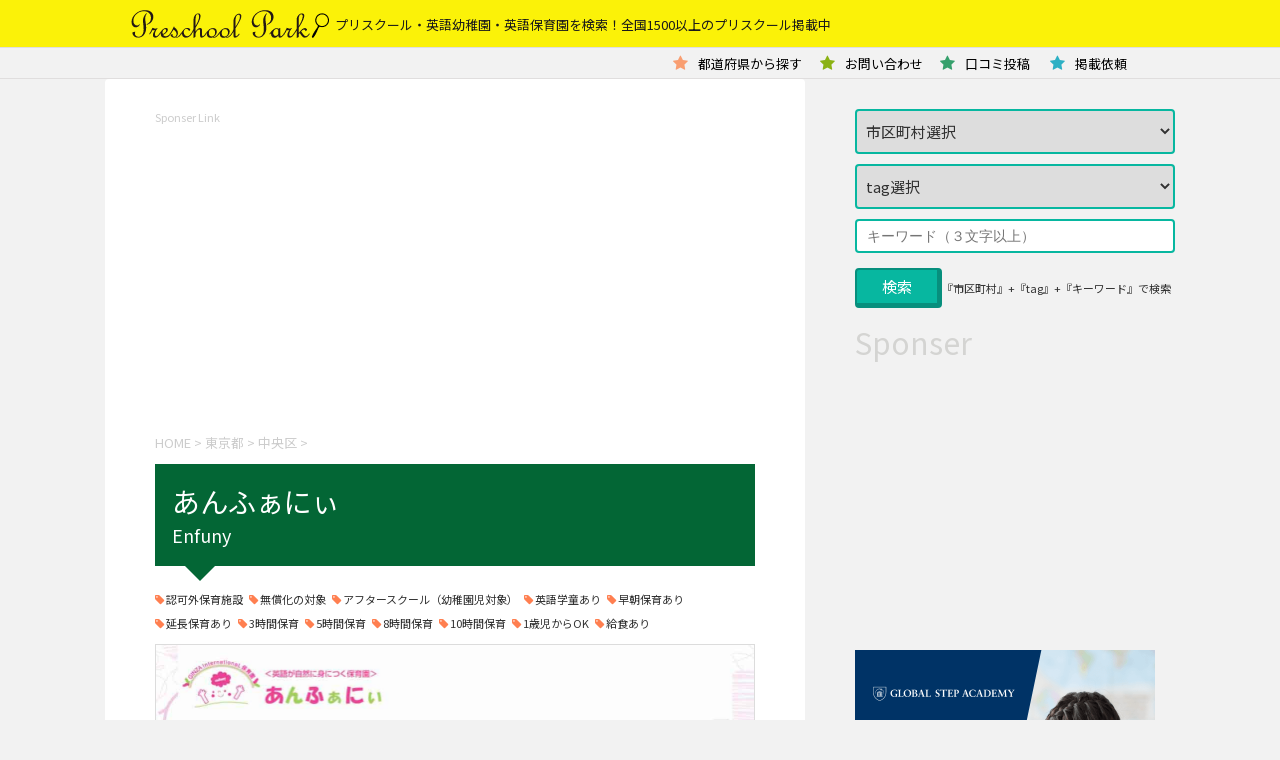

--- FILE ---
content_type: text/html; charset=UTF-8
request_url: https://preschool-park.com/tokyo/tokyo_cyuo/enfuny/
body_size: 43417
content:






<!DOCTYPE html>
<!--[if lt IE 7]>
<html class="ie6" dir="ltr" lang="ja" prefix="og: https://ogp.me/ns#"> <![endif]-->
<!--[if IE 7]>
<html class="i7" dir="ltr" lang="ja" prefix="og: https://ogp.me/ns#"> <![endif]-->
<!--[if IE 8]>
<html class="ie" dir="ltr" lang="ja" prefix="og: https://ogp.me/ns#"> <![endif]-->
<!--[if gt IE 8]><!-->
<html dir="ltr" lang="ja" prefix="og: https://ogp.me/ns#">
	<!--<![endif]-->
	<head prefix="og: http://ogp.me/ns# fb: http://ogp.me/ns/fb# article: http://ogp.me/ns/article#">

		<!-- Google Tag Manager -->
		<script>(function(w,d,s,l,i){w[l]=w[l]||[];w[l].push({'gtm.start':
		new Date().getTime(),event:'gtm.js'});var f=d.getElementsByTagName(s)[0],
		j=d.createElement(s),dl=l!='dataLayer'?'&l='+l:'';j.async=true;j.src=
		'https://www.googletagmanager.com/gtm.js?id='+i+dl;f.parentNode.insertBefore(j,f);
		})(window,document,'script','dataLayer','GTM-T55RNR4');</script>
		<!-- End Google Tag Manager -->

		<meta charset="UTF-8" >
		<meta name="viewport" content="width=device-width,initial-scale=1.0,user-scalable=yes">
		<meta name="format-detection" content="telephone=no" >
		
		        

 
<link rel="stylesheet" type="text/css" href="https://preschool-park.com/wp-content/themes/stinger8-child//style.css?202601172339">

<link href="https://fonts.googleapis.com/css?family=Noto+Sans+JP" rel="stylesheet">
		<link rel="alternate" type="application/rss+xml" title="Preschool Park RSS Feed" href="https://preschool-park.com/feed/" />
		<link rel="pingback" href="https://preschool-park.com/xmlrpc.php" >
		<!--[if lt IE 9]>
        
		<script src="https://preschool-park.com/wp-content/themes/stinger8/js/html5shiv.js"></script>
		<![endif]-->
       
		        


        
        
        
		<title>あんふぁにぃ | 中央区 | 全国のプリスクール検索 | Preschool Park</title>

		<!-- All in One SEO 4.6.7.1 - aioseo.com -->
		<meta name="robots" content="max-image-preview:large" />
		<meta name="google-site-verification" content="d272Q5q1zKP5RWlC8nYN_gZMFDklq3ZcQHqktvA2qqg" />
		<meta name="msvalidate.01" content="27623357279F07C8E131D3B0768F2FFC" />
		<meta name="keywords" content="認可外保育施設,無償化の対象,アフタースクール（幼稚園児対象）,英語学童あり,早朝保育あり,延長保育あり,3時間保育,5時間保育,8時間保育,10時間保育,1歳児からok,給食あり,中央区" />
		<link rel="canonical" href="https://preschool-park.com/tokyo/tokyo_cyuo/enfuny/" />
		<meta name="generator" content="All in One SEO (AIOSEO) 4.6.7.1" />
		<meta property="og:locale" content="ja_JP" />
		<meta property="og:site_name" content="Preschool Park プリスクールパーク" />
		<meta property="og:type" content="article" />
		<meta property="og:title" content="あんふぁにぃ | 中央区 | 全国のプリスクール検索 | Preschool Park" />
		<meta property="og:url" content="https://preschool-park.com/tokyo/tokyo_cyuo/enfuny/" />
		<meta property="og:image" content="https://preschool-park.com/wp-content/uploads/2020/11/21017−24.jpg" />
		<meta property="og:image:secure_url" content="https://preschool-park.com/wp-content/uploads/2020/11/21017−24.jpg" />
		<meta property="og:image:width" content="1200" />
		<meta property="og:image:height" content="630" />
		<meta property="article:tag" content="認可外保育施設" />
		<meta property="article:tag" content="無償化の対象" />
		<meta property="article:tag" content="アフタースクール（幼稚園児対象）" />
		<meta property="article:tag" content="英語学童あり" />
		<meta property="article:tag" content="早朝保育あり" />
		<meta property="article:tag" content="延長保育あり" />
		<meta property="article:tag" content="3時間保育" />
		<meta property="article:tag" content="5時間保育" />
		<meta property="article:tag" content="8時間保育" />
		<meta property="article:tag" content="10時間保育" />
		<meta property="article:tag" content="1歳児からok" />
		<meta property="article:tag" content="給食あり" />
		<meta property="article:tag" content="中央区" />
		<meta property="article:published_time" content="2020-12-02T06:29:53+00:00" />
		<meta property="article:modified_time" content="2022-01-22T23:05:12+00:00" />
		<meta name="twitter:card" content="summary" />
		<meta name="twitter:site" content="@PreschoolPark" />
		<meta name="twitter:title" content="あんふぁにぃ | 中央区 | 全国のプリスクール検索 | Preschool Park" />
		<meta name="twitter:image" content="https://preschool-park.com/wp-content/uploads/2020/11/21017−24.jpg" />
		<meta name="google" content="nositelinkssearchbox" />
		<script type="application/ld+json" class="aioseo-schema">
			{"@context":"https:\/\/schema.org","@graph":[{"@type":"Article","@id":"https:\/\/preschool-park.com\/tokyo\/tokyo_cyuo\/enfuny\/#article","name":"\u3042\u3093\u3075\u3041\u306b\u3043 | \u4e2d\u592e\u533a | \u5168\u56fd\u306e\u30d7\u30ea\u30b9\u30af\u30fc\u30eb\u691c\u7d22 | Preschool Park","headline":"\u3042\u3093\u3075\u3041\u306b\u3043","author":{"@id":"https:\/\/preschool-park.com\/author\/studio0\/#author"},"publisher":{"@id":"https:\/\/preschool-park.com\/#organization"},"image":{"@type":"ImageObject","url":"https:\/\/preschool-park.com\/wp-content\/uploads\/2020\/11\/21017\u221224.jpg","width":1200,"height":630},"datePublished":"2020-12-03T00:29:53+09:00","dateModified":"2022-01-23T17:05:12+09:00","inLanguage":"ja","mainEntityOfPage":{"@id":"https:\/\/preschool-park.com\/tokyo\/tokyo_cyuo\/enfuny\/#webpage"},"isPartOf":{"@id":"https:\/\/preschool-park.com\/tokyo\/tokyo_cyuo\/enfuny\/#webpage"},"articleSection":"\u4e2d\u592e\u533a, \u8a8d\u53ef\u5916\u4fdd\u80b2\u65bd\u8a2d, \u7121\u511f\u5316\u306e\u5bfe\u8c61, \u30a2\u30d5\u30bf\u30fc\u30b9\u30af\u30fc\u30eb\uff08\u5e7c\u7a1a\u5712\u5150\u5bfe\u8c61\uff09, \u82f1\u8a9e\u5b66\u7ae5\u3042\u308a, \u65e9\u671d\u4fdd\u80b2\u3042\u308a, \u5ef6\u9577\u4fdd\u80b2\u3042\u308a, 3\u6642\u9593\u4fdd\u80b2, 5\u6642\u9593\u4fdd\u80b2, 8\u6642\u9593\u4fdd\u80b2, 10\u6642\u9593\u4fdd\u80b2, 1\u6b73\u5150\u304b\u3089OK, \u7d66\u98df\u3042\u308a"},{"@type":"BreadcrumbList","@id":"https:\/\/preschool-park.com\/tokyo\/tokyo_cyuo\/enfuny\/#breadcrumblist","itemListElement":[{"@type":"ListItem","@id":"https:\/\/preschool-park.com\/#listItem","position":1,"name":"\u5bb6","item":"https:\/\/preschool-park.com\/","nextItem":"https:\/\/preschool-park.com\/tokyo\/tokyo_cyuo\/enfuny\/#listItem"},{"@type":"ListItem","@id":"https:\/\/preschool-park.com\/tokyo\/tokyo_cyuo\/enfuny\/#listItem","position":2,"name":"\u3042\u3093\u3075\u3041\u306b\u3043","previousItem":"https:\/\/preschool-park.com\/#listItem"}]},{"@type":"Organization","@id":"https:\/\/preschool-park.com\/#organization","name":"Preschool Park","description":"\u30d7\u30ea\u30b9\u30af\u30fc\u30eb\u30fb\u82f1\u8a9e\u5e7c\u7a1a\u5712\u30fb\u82f1\u8a9e\u4fdd\u80b2\u5712\u3092\u691c\u7d22\uff01\u5168\u56fd1500\u4ee5\u4e0a\u306e\u30d7\u30ea\u30b9\u30af\u30fc\u30eb\u63b2\u8f09\u4e2d","url":"https:\/\/preschool-park.com\/"},{"@type":"Person","@id":"https:\/\/preschool-park.com\/author\/studio0\/#author","url":"https:\/\/preschool-park.com\/author\/studio0\/","name":"Prescool Park"},{"@type":"WebPage","@id":"https:\/\/preschool-park.com\/tokyo\/tokyo_cyuo\/enfuny\/#webpage","url":"https:\/\/preschool-park.com\/tokyo\/tokyo_cyuo\/enfuny\/","name":"\u3042\u3093\u3075\u3041\u306b\u3043 | \u4e2d\u592e\u533a | \u5168\u56fd\u306e\u30d7\u30ea\u30b9\u30af\u30fc\u30eb\u691c\u7d22 | Preschool Park","inLanguage":"ja","isPartOf":{"@id":"https:\/\/preschool-park.com\/#website"},"breadcrumb":{"@id":"https:\/\/preschool-park.com\/tokyo\/tokyo_cyuo\/enfuny\/#breadcrumblist"},"author":{"@id":"https:\/\/preschool-park.com\/author\/studio0\/#author"},"creator":{"@id":"https:\/\/preschool-park.com\/author\/studio0\/#author"},"image":{"@type":"ImageObject","url":"https:\/\/preschool-park.com\/wp-content\/uploads\/2020\/11\/21017\u221224.jpg","@id":"https:\/\/preschool-park.com\/tokyo\/tokyo_cyuo\/enfuny\/#mainImage","width":1200,"height":630},"primaryImageOfPage":{"@id":"https:\/\/preschool-park.com\/tokyo\/tokyo_cyuo\/enfuny\/#mainImage"},"datePublished":"2020-12-03T00:29:53+09:00","dateModified":"2022-01-23T17:05:12+09:00"},{"@type":"WebSite","@id":"https:\/\/preschool-park.com\/#website","url":"https:\/\/preschool-park.com\/","name":"Preschool Park","description":"\u30d7\u30ea\u30b9\u30af\u30fc\u30eb\u30fb\u82f1\u8a9e\u5e7c\u7a1a\u5712\u30fb\u82f1\u8a9e\u4fdd\u80b2\u5712\u3092\u691c\u7d22\uff01\u5168\u56fd1500\u4ee5\u4e0a\u306e\u30d7\u30ea\u30b9\u30af\u30fc\u30eb\u63b2\u8f09\u4e2d","inLanguage":"ja","publisher":{"@id":"https:\/\/preschool-park.com\/#organization"}}]}
		</script>
		<!-- All in One SEO -->

<script type="text/javascript" id="wpp-js" src="https://preschool-park.com/wp-content/plugins/wordpress-popular-posts/assets/js/wpp.min.js" data-sampling="0" data-sampling-rate="100" data-api-url="https://preschool-park.com/wp-json/wordpress-popular-posts" data-post-id="12227" data-token="8e4469215d" data-lang="0" data-debug="0"></script>
<link rel='dns-prefetch' href='//ajax.googleapis.com' />
<link rel="alternate" title="oEmbed (JSON)" type="application/json+oembed" href="https://preschool-park.com/wp-json/oembed/1.0/embed?url=https%3A%2F%2Fpreschool-park.com%2Ftokyo%2Ftokyo_cyuo%2Fenfuny%2F" />
<link rel="alternate" title="oEmbed (XML)" type="text/xml+oembed" href="https://preschool-park.com/wp-json/oembed/1.0/embed?url=https%3A%2F%2Fpreschool-park.com%2Ftokyo%2Ftokyo_cyuo%2Fenfuny%2F&#038;format=xml" />
		<!-- This site uses the Google Analytics by MonsterInsights plugin v8.28.0 - Using Analytics tracking - https://www.monsterinsights.com/ -->
		<!-- Note: MonsterInsights is not currently configured on this site. The site owner needs to authenticate with Google Analytics in the MonsterInsights settings panel. -->
					<!-- No tracking code set -->
				<!-- / Google Analytics by MonsterInsights -->
		<!-- preschool-park.com is managing ads with Advanced Ads --><script id="presc-ready">
			window.advanced_ads_ready=function(e,a){a=a||"complete";var d=function(e){return"interactive"===a?"loading"!==e:"complete"===e};d(document.readyState)?e():document.addEventListener("readystatechange",(function(a){d(a.target.readyState)&&e()}),{once:"interactive"===a})},window.advanced_ads_ready_queue=window.advanced_ads_ready_queue||[];		</script>
		<style id='wp-img-auto-sizes-contain-inline-css' type='text/css'>
img:is([sizes=auto i],[sizes^="auto," i]){contain-intrinsic-size:3000px 1500px}
/*# sourceURL=wp-img-auto-sizes-contain-inline-css */
</style>
<style id='wp-emoji-styles-inline-css' type='text/css'>

	img.wp-smiley, img.emoji {
		display: inline !important;
		border: none !important;
		box-shadow: none !important;
		height: 1em !important;
		width: 1em !important;
		margin: 0 0.07em !important;
		vertical-align: -0.1em !important;
		background: none !important;
		padding: 0 !important;
	}
/*# sourceURL=wp-emoji-styles-inline-css */
</style>
<style id='wp-block-library-inline-css' type='text/css'>
:root{--wp-block-synced-color:#7a00df;--wp-block-synced-color--rgb:122,0,223;--wp-bound-block-color:var(--wp-block-synced-color);--wp-editor-canvas-background:#ddd;--wp-admin-theme-color:#007cba;--wp-admin-theme-color--rgb:0,124,186;--wp-admin-theme-color-darker-10:#006ba1;--wp-admin-theme-color-darker-10--rgb:0,107,160.5;--wp-admin-theme-color-darker-20:#005a87;--wp-admin-theme-color-darker-20--rgb:0,90,135;--wp-admin-border-width-focus:2px}@media (min-resolution:192dpi){:root{--wp-admin-border-width-focus:1.5px}}.wp-element-button{cursor:pointer}:root .has-very-light-gray-background-color{background-color:#eee}:root .has-very-dark-gray-background-color{background-color:#313131}:root .has-very-light-gray-color{color:#eee}:root .has-very-dark-gray-color{color:#313131}:root .has-vivid-green-cyan-to-vivid-cyan-blue-gradient-background{background:linear-gradient(135deg,#00d084,#0693e3)}:root .has-purple-crush-gradient-background{background:linear-gradient(135deg,#34e2e4,#4721fb 50%,#ab1dfe)}:root .has-hazy-dawn-gradient-background{background:linear-gradient(135deg,#faaca8,#dad0ec)}:root .has-subdued-olive-gradient-background{background:linear-gradient(135deg,#fafae1,#67a671)}:root .has-atomic-cream-gradient-background{background:linear-gradient(135deg,#fdd79a,#004a59)}:root .has-nightshade-gradient-background{background:linear-gradient(135deg,#330968,#31cdcf)}:root .has-midnight-gradient-background{background:linear-gradient(135deg,#020381,#2874fc)}:root{--wp--preset--font-size--normal:16px;--wp--preset--font-size--huge:42px}.has-regular-font-size{font-size:1em}.has-larger-font-size{font-size:2.625em}.has-normal-font-size{font-size:var(--wp--preset--font-size--normal)}.has-huge-font-size{font-size:var(--wp--preset--font-size--huge)}.has-text-align-center{text-align:center}.has-text-align-left{text-align:left}.has-text-align-right{text-align:right}.has-fit-text{white-space:nowrap!important}#end-resizable-editor-section{display:none}.aligncenter{clear:both}.items-justified-left{justify-content:flex-start}.items-justified-center{justify-content:center}.items-justified-right{justify-content:flex-end}.items-justified-space-between{justify-content:space-between}.screen-reader-text{border:0;clip-path:inset(50%);height:1px;margin:-1px;overflow:hidden;padding:0;position:absolute;width:1px;word-wrap:normal!important}.screen-reader-text:focus{background-color:#ddd;clip-path:none;color:#444;display:block;font-size:1em;height:auto;left:5px;line-height:normal;padding:15px 23px 14px;text-decoration:none;top:5px;width:auto;z-index:100000}html :where(.has-border-color){border-style:solid}html :where([style*=border-top-color]){border-top-style:solid}html :where([style*=border-right-color]){border-right-style:solid}html :where([style*=border-bottom-color]){border-bottom-style:solid}html :where([style*=border-left-color]){border-left-style:solid}html :where([style*=border-width]){border-style:solid}html :where([style*=border-top-width]){border-top-style:solid}html :where([style*=border-right-width]){border-right-style:solid}html :where([style*=border-bottom-width]){border-bottom-style:solid}html :where([style*=border-left-width]){border-left-style:solid}html :where(img[class*=wp-image-]){height:auto;max-width:100%}:where(figure){margin:0 0 1em}html :where(.is-position-sticky){--wp-admin--admin-bar--position-offset:var(--wp-admin--admin-bar--height,0px)}@media screen and (max-width:600px){html :where(.is-position-sticky){--wp-admin--admin-bar--position-offset:0px}}

/*# sourceURL=wp-block-library-inline-css */
</style><style id='global-styles-inline-css' type='text/css'>
:root{--wp--preset--aspect-ratio--square: 1;--wp--preset--aspect-ratio--4-3: 4/3;--wp--preset--aspect-ratio--3-4: 3/4;--wp--preset--aspect-ratio--3-2: 3/2;--wp--preset--aspect-ratio--2-3: 2/3;--wp--preset--aspect-ratio--16-9: 16/9;--wp--preset--aspect-ratio--9-16: 9/16;--wp--preset--color--black: #000000;--wp--preset--color--cyan-bluish-gray: #abb8c3;--wp--preset--color--white: #ffffff;--wp--preset--color--pale-pink: #f78da7;--wp--preset--color--vivid-red: #cf2e2e;--wp--preset--color--luminous-vivid-orange: #ff6900;--wp--preset--color--luminous-vivid-amber: #fcb900;--wp--preset--color--light-green-cyan: #7bdcb5;--wp--preset--color--vivid-green-cyan: #00d084;--wp--preset--color--pale-cyan-blue: #8ed1fc;--wp--preset--color--vivid-cyan-blue: #0693e3;--wp--preset--color--vivid-purple: #9b51e0;--wp--preset--gradient--vivid-cyan-blue-to-vivid-purple: linear-gradient(135deg,rgb(6,147,227) 0%,rgb(155,81,224) 100%);--wp--preset--gradient--light-green-cyan-to-vivid-green-cyan: linear-gradient(135deg,rgb(122,220,180) 0%,rgb(0,208,130) 100%);--wp--preset--gradient--luminous-vivid-amber-to-luminous-vivid-orange: linear-gradient(135deg,rgb(252,185,0) 0%,rgb(255,105,0) 100%);--wp--preset--gradient--luminous-vivid-orange-to-vivid-red: linear-gradient(135deg,rgb(255,105,0) 0%,rgb(207,46,46) 100%);--wp--preset--gradient--very-light-gray-to-cyan-bluish-gray: linear-gradient(135deg,rgb(238,238,238) 0%,rgb(169,184,195) 100%);--wp--preset--gradient--cool-to-warm-spectrum: linear-gradient(135deg,rgb(74,234,220) 0%,rgb(151,120,209) 20%,rgb(207,42,186) 40%,rgb(238,44,130) 60%,rgb(251,105,98) 80%,rgb(254,248,76) 100%);--wp--preset--gradient--blush-light-purple: linear-gradient(135deg,rgb(255,206,236) 0%,rgb(152,150,240) 100%);--wp--preset--gradient--blush-bordeaux: linear-gradient(135deg,rgb(254,205,165) 0%,rgb(254,45,45) 50%,rgb(107,0,62) 100%);--wp--preset--gradient--luminous-dusk: linear-gradient(135deg,rgb(255,203,112) 0%,rgb(199,81,192) 50%,rgb(65,88,208) 100%);--wp--preset--gradient--pale-ocean: linear-gradient(135deg,rgb(255,245,203) 0%,rgb(182,227,212) 50%,rgb(51,167,181) 100%);--wp--preset--gradient--electric-grass: linear-gradient(135deg,rgb(202,248,128) 0%,rgb(113,206,126) 100%);--wp--preset--gradient--midnight: linear-gradient(135deg,rgb(2,3,129) 0%,rgb(40,116,252) 100%);--wp--preset--font-size--small: 13px;--wp--preset--font-size--medium: 20px;--wp--preset--font-size--large: 36px;--wp--preset--font-size--x-large: 42px;--wp--preset--spacing--20: 0.44rem;--wp--preset--spacing--30: 0.67rem;--wp--preset--spacing--40: 1rem;--wp--preset--spacing--50: 1.5rem;--wp--preset--spacing--60: 2.25rem;--wp--preset--spacing--70: 3.38rem;--wp--preset--spacing--80: 5.06rem;--wp--preset--shadow--natural: 6px 6px 9px rgba(0, 0, 0, 0.2);--wp--preset--shadow--deep: 12px 12px 50px rgba(0, 0, 0, 0.4);--wp--preset--shadow--sharp: 6px 6px 0px rgba(0, 0, 0, 0.2);--wp--preset--shadow--outlined: 6px 6px 0px -3px rgb(255, 255, 255), 6px 6px rgb(0, 0, 0);--wp--preset--shadow--crisp: 6px 6px 0px rgb(0, 0, 0);}:where(.is-layout-flex){gap: 0.5em;}:where(.is-layout-grid){gap: 0.5em;}body .is-layout-flex{display: flex;}.is-layout-flex{flex-wrap: wrap;align-items: center;}.is-layout-flex > :is(*, div){margin: 0;}body .is-layout-grid{display: grid;}.is-layout-grid > :is(*, div){margin: 0;}:where(.wp-block-columns.is-layout-flex){gap: 2em;}:where(.wp-block-columns.is-layout-grid){gap: 2em;}:where(.wp-block-post-template.is-layout-flex){gap: 1.25em;}:where(.wp-block-post-template.is-layout-grid){gap: 1.25em;}.has-black-color{color: var(--wp--preset--color--black) !important;}.has-cyan-bluish-gray-color{color: var(--wp--preset--color--cyan-bluish-gray) !important;}.has-white-color{color: var(--wp--preset--color--white) !important;}.has-pale-pink-color{color: var(--wp--preset--color--pale-pink) !important;}.has-vivid-red-color{color: var(--wp--preset--color--vivid-red) !important;}.has-luminous-vivid-orange-color{color: var(--wp--preset--color--luminous-vivid-orange) !important;}.has-luminous-vivid-amber-color{color: var(--wp--preset--color--luminous-vivid-amber) !important;}.has-light-green-cyan-color{color: var(--wp--preset--color--light-green-cyan) !important;}.has-vivid-green-cyan-color{color: var(--wp--preset--color--vivid-green-cyan) !important;}.has-pale-cyan-blue-color{color: var(--wp--preset--color--pale-cyan-blue) !important;}.has-vivid-cyan-blue-color{color: var(--wp--preset--color--vivid-cyan-blue) !important;}.has-vivid-purple-color{color: var(--wp--preset--color--vivid-purple) !important;}.has-black-background-color{background-color: var(--wp--preset--color--black) !important;}.has-cyan-bluish-gray-background-color{background-color: var(--wp--preset--color--cyan-bluish-gray) !important;}.has-white-background-color{background-color: var(--wp--preset--color--white) !important;}.has-pale-pink-background-color{background-color: var(--wp--preset--color--pale-pink) !important;}.has-vivid-red-background-color{background-color: var(--wp--preset--color--vivid-red) !important;}.has-luminous-vivid-orange-background-color{background-color: var(--wp--preset--color--luminous-vivid-orange) !important;}.has-luminous-vivid-amber-background-color{background-color: var(--wp--preset--color--luminous-vivid-amber) !important;}.has-light-green-cyan-background-color{background-color: var(--wp--preset--color--light-green-cyan) !important;}.has-vivid-green-cyan-background-color{background-color: var(--wp--preset--color--vivid-green-cyan) !important;}.has-pale-cyan-blue-background-color{background-color: var(--wp--preset--color--pale-cyan-blue) !important;}.has-vivid-cyan-blue-background-color{background-color: var(--wp--preset--color--vivid-cyan-blue) !important;}.has-vivid-purple-background-color{background-color: var(--wp--preset--color--vivid-purple) !important;}.has-black-border-color{border-color: var(--wp--preset--color--black) !important;}.has-cyan-bluish-gray-border-color{border-color: var(--wp--preset--color--cyan-bluish-gray) !important;}.has-white-border-color{border-color: var(--wp--preset--color--white) !important;}.has-pale-pink-border-color{border-color: var(--wp--preset--color--pale-pink) !important;}.has-vivid-red-border-color{border-color: var(--wp--preset--color--vivid-red) !important;}.has-luminous-vivid-orange-border-color{border-color: var(--wp--preset--color--luminous-vivid-orange) !important;}.has-luminous-vivid-amber-border-color{border-color: var(--wp--preset--color--luminous-vivid-amber) !important;}.has-light-green-cyan-border-color{border-color: var(--wp--preset--color--light-green-cyan) !important;}.has-vivid-green-cyan-border-color{border-color: var(--wp--preset--color--vivid-green-cyan) !important;}.has-pale-cyan-blue-border-color{border-color: var(--wp--preset--color--pale-cyan-blue) !important;}.has-vivid-cyan-blue-border-color{border-color: var(--wp--preset--color--vivid-cyan-blue) !important;}.has-vivid-purple-border-color{border-color: var(--wp--preset--color--vivid-purple) !important;}.has-vivid-cyan-blue-to-vivid-purple-gradient-background{background: var(--wp--preset--gradient--vivid-cyan-blue-to-vivid-purple) !important;}.has-light-green-cyan-to-vivid-green-cyan-gradient-background{background: var(--wp--preset--gradient--light-green-cyan-to-vivid-green-cyan) !important;}.has-luminous-vivid-amber-to-luminous-vivid-orange-gradient-background{background: var(--wp--preset--gradient--luminous-vivid-amber-to-luminous-vivid-orange) !important;}.has-luminous-vivid-orange-to-vivid-red-gradient-background{background: var(--wp--preset--gradient--luminous-vivid-orange-to-vivid-red) !important;}.has-very-light-gray-to-cyan-bluish-gray-gradient-background{background: var(--wp--preset--gradient--very-light-gray-to-cyan-bluish-gray) !important;}.has-cool-to-warm-spectrum-gradient-background{background: var(--wp--preset--gradient--cool-to-warm-spectrum) !important;}.has-blush-light-purple-gradient-background{background: var(--wp--preset--gradient--blush-light-purple) !important;}.has-blush-bordeaux-gradient-background{background: var(--wp--preset--gradient--blush-bordeaux) !important;}.has-luminous-dusk-gradient-background{background: var(--wp--preset--gradient--luminous-dusk) !important;}.has-pale-ocean-gradient-background{background: var(--wp--preset--gradient--pale-ocean) !important;}.has-electric-grass-gradient-background{background: var(--wp--preset--gradient--electric-grass) !important;}.has-midnight-gradient-background{background: var(--wp--preset--gradient--midnight) !important;}.has-small-font-size{font-size: var(--wp--preset--font-size--small) !important;}.has-medium-font-size{font-size: var(--wp--preset--font-size--medium) !important;}.has-large-font-size{font-size: var(--wp--preset--font-size--large) !important;}.has-x-large-font-size{font-size: var(--wp--preset--font-size--x-large) !important;}
/*# sourceURL=global-styles-inline-css */
</style>

<style id='classic-theme-styles-inline-css' type='text/css'>
/*! This file is auto-generated */
.wp-block-button__link{color:#fff;background-color:#32373c;border-radius:9999px;box-shadow:none;text-decoration:none;padding:calc(.667em + 2px) calc(1.333em + 2px);font-size:1.125em}.wp-block-file__button{background:#32373c;color:#fff;text-decoration:none}
/*# sourceURL=/wp-includes/css/classic-themes.min.css */
</style>
<link rel='stylesheet' id='parent-style-css' href='https://preschool-park.com/wp-content/themes/stinger8/style.css?ver=6.9' type='text/css' media='all' />
<link rel='stylesheet' id='normalize-css' href='https://preschool-park.com/wp-content/themes/stinger8/css/normalize.css?ver=1.5.9' type='text/css' media='all' />
<link rel='stylesheet' id='font-awesome-css' href='https://preschool-park.com/wp-content/themes/stinger8/css/fontawesome/css/font-awesome.min.css?ver=4.5.0' type='text/css' media='all' />
<link rel='stylesheet' id='style-css' href='https://preschool-park.com/wp-content/themes/stinger8-child/style.css?ver=6.9' type='text/css' media='all' />
<script type="text/javascript" src="//ajax.googleapis.com/ajax/libs/jquery/1.11.3/jquery.min.js?ver=1.11.3" id="jquery-js"></script>
<link rel="https://api.w.org/" href="https://preschool-park.com/wp-json/" /><link rel="alternate" title="JSON" type="application/json" href="https://preschool-park.com/wp-json/wp/v2/posts/12227" /><link rel='shortlink' href='https://preschool-park.com/?p=12227' />
            <style id="wpp-loading-animation-styles">@-webkit-keyframes bgslide{from{background-position-x:0}to{background-position-x:-200%}}@keyframes bgslide{from{background-position-x:0}to{background-position-x:-200%}}.wpp-widget-block-placeholder,.wpp-shortcode-placeholder{margin:0 auto;width:60px;height:3px;background:#dd3737;background:linear-gradient(90deg,#dd3737 0%,#571313 10%,#dd3737 100%);background-size:200% auto;border-radius:3px;-webkit-animation:bgslide 1s infinite linear;animation:bgslide 1s infinite linear}</style>
            <script  async src="https://pagead2.googlesyndication.com/pagead/js/adsbygoogle.js?client=ca-pub-7503266501541085" crossorigin="anonymous"></script><link rel="icon" href="https://preschool-park.com/wp-content/uploads/2020/07/cropped-favicon-32x32.gif" sizes="32x32" />
<link rel="icon" href="https://preschool-park.com/wp-content/uploads/2020/07/cropped-favicon-192x192.gif" sizes="192x192" />
<link rel="apple-touch-icon" href="https://preschool-park.com/wp-content/uploads/2020/07/cropped-favicon-180x180.gif" />
<meta name="msapplication-TileImage" content="https://preschool-park.com/wp-content/uploads/2020/07/cropped-favicon-270x270.gif" />
	
 
		    
<title>あんふぁにぃ | 東京都中央区　全国のプリスクール検索 | PreschoolPark</title>
<meta name="description" content="東京都中央区のあんふぁにぃの詳細紹介ページです。プリスクールの学費、保育無償化の対象、口コミ、SNSなども掲載。全国のプリスクール検索サイト。全国1500以上の英語幼稚園・保育園・インターナショナルスクールから検索。">
<meta name="keywords" content="あんふぁにぃ,東京都,中央区,プリスクールの学費,費用,料金,保育無償化の対象施設,英語の幼稚園,英語保育園,英語保育,英語学童,インターナショナルスクール,保育施設,口コミ,検索,全国,47都道府県,Preschool Park,プリスクールパーク,幼児英語,バイリンガル子育て">
    
  <meta content="website" property="og:type">
  <meta content="PreschoolPark｜全国のプリスクール検索サイト｜英語幼稚園・インターナショナルスクール1500校以上から検索｜プリスクールパーク" property="og:title">
  <meta content="全国のプリスクール検索サイト！全国1500以上の英語幼稚園・保育園・インターナショナルスクールから検索。プリスクールの学費、保育無償化の対象、口コミ、SNSなども掲載。プリスクールの口コミ募集。プイスクール掲載依頼。47都道府県検索。英語幼稚園検索のプリスクールパーク" property="og:description">
  <meta content="https://preschool-park.com/wp-content/themes/stinger8-child/images/ogp.jpg" property="og:image">
  <meta content="https://preschool-park.com/" property="og:url">
  <meta content="preschool-park" property="og:site_name">
  <meta content="summary" property="twitter:card">    
  
  <script data-ad-client="ca-pub-7503266501541085" async src="https://pagead2.googlesyndication.com/pagead/js/adsbygoogle.js"></script>  
    </head>
	<body class="wp-singular post-template-default single single-post postid-12227 single-format-standard wp-theme-stinger8 wp-child-theme-stinger8-child aa-prefix-presc-">
		
		<!-- Google Tag Manager (noscript) -->
		<noscript><iframe src="https://www.googletagmanager.com/ns.html?id=GTM-T55RNR4"
		eight="0" width="0" style="display:none;visibility:hidden"></iframe></noscript>
		<!-- End Google Tag Manager (noscript) -->


			<div id="st-ami">
				<div id="wrapper">
				<div id="wrapper-in">
					<header>
						<div id="headbox-bg">
							<div class="clearfix" id="headbox">
								<nav id="s-navi" class="pcnone">
	<dl class="acordion">
		<dt class="trigger">
		<p class="op">
		<a class="menu-trigger" href="#">
		<span></span>
		<span></span>
		<span></span>
		</a>
		</p>
		</dt>

		<dd class="acordion_tree">
						<div class="menu-gnav-container"><ul id="menu-gnav" class="menu"><li id="menu-item-45" class="menu-item menu-item-type-custom menu-item-object-custom menu-item-45"><a href="https://forms.gle/sqFQ8Lj5XDBUb8EHA">掲載依頼</a></li>
<li id="menu-item-44" class="menu-item menu-item-type-custom menu-item-object-custom menu-item-44"><a href="https://forms.gle/GgB7URRgJWUnrZ8p9">口コミ投稿</a></li>
<li id="menu-item-43" class="menu-item menu-item-type-custom menu-item-object-custom menu-item-43"><a href="https://forms.gle/VNLsimRenATM7tWH8">お問い合わせ</a></li>
<li id="menu-item-13573" class="menu-item menu-item-type-custom menu-item-object-custom menu-item-has-children menu-item-13573"><a href="#">都道府県から探す</a>
<ul class="sub-menu">
	<li id="menu-item-13574" class="menu-item menu-item-type-custom menu-item-object-custom menu-item-13574"><a href="/category/hokkaido/">北海道</a></li>
	<li id="menu-item-13579" class="menu-item menu-item-type-custom menu-item-object-custom menu-item-has-children menu-item-13579"><a href="#">東北</a>
	<ul class="sub-menu">
		<li id="menu-item-13575" class="menu-item menu-item-type-custom menu-item-object-custom menu-item-13575"><a href="/category/aomori/">青森県</a></li>
		<li id="menu-item-13576" class="menu-item menu-item-type-custom menu-item-object-custom menu-item-13576"><a href="/category/iwate/">岩手県</a></li>
		<li id="menu-item-13577" class="menu-item menu-item-type-custom menu-item-object-custom menu-item-13577"><a href="/category/miyagi/">宮城県</a></li>
		<li id="menu-item-13578" class="menu-item menu-item-type-custom menu-item-object-custom menu-item-13578"><a href="/category/akita/">秋田県</a></li>
		<li id="menu-item-13580" class="menu-item menu-item-type-custom menu-item-object-custom menu-item-13580"><a href="/category/yamagata/">山形県</a></li>
		<li id="menu-item-13581" class="menu-item menu-item-type-custom menu-item-object-custom menu-item-13581"><a href="/category/fukushima/">福島県</a></li>
	</ul>
</li>
	<li id="menu-item-13583" class="menu-item menu-item-type-custom menu-item-object-custom menu-item-has-children menu-item-13583"><a href="#">北関東</a>
	<ul class="sub-menu">
		<li id="menu-item-13582" class="menu-item menu-item-type-custom menu-item-object-custom menu-item-13582"><a href="/category/ibaraki/">茨城県</a></li>
		<li id="menu-item-13591" class="menu-item menu-item-type-custom menu-item-object-custom menu-item-13591"><a href="/category/tochigi/">栃木県</a></li>
		<li id="menu-item-13592" class="menu-item menu-item-type-custom menu-item-object-custom menu-item-13592"><a href="/category/gunma/">群馬県</a></li>
	</ul>
</li>
	<li id="menu-item-13584" class="menu-item menu-item-type-custom menu-item-object-custom menu-item-has-children menu-item-13584"><a href="#">首都圏</a>
	<ul class="sub-menu">
		<li id="menu-item-13593" class="menu-item menu-item-type-custom menu-item-object-custom menu-item-13593"><a href="/category/tokyo/">東京都</a></li>
		<li id="menu-item-13594" class="menu-item menu-item-type-custom menu-item-object-custom menu-item-13594"><a href="/category/kanagawa/">神奈川県</a></li>
		<li id="menu-item-13596" class="menu-item menu-item-type-custom menu-item-object-custom menu-item-13596"><a href="/category/chiba/">千葉県</a></li>
		<li id="menu-item-13595" class="menu-item menu-item-type-custom menu-item-object-custom menu-item-13595"><a href="/category/saitama/">埼玉県</a></li>
	</ul>
</li>
	<li id="menu-item-13585" class="menu-item menu-item-type-custom menu-item-object-custom menu-item-has-children menu-item-13585"><a href="#">中部</a>
	<ul class="sub-menu">
		<li id="menu-item-13597" class="menu-item menu-item-type-custom menu-item-object-custom menu-item-13597"><a href="/category/nigata/">新潟県</a></li>
		<li id="menu-item-13598" class="menu-item menu-item-type-custom menu-item-object-custom menu-item-13598"><a href="/category/toyama/">富山県</a></li>
		<li id="menu-item-13599" class="menu-item menu-item-type-custom menu-item-object-custom menu-item-13599"><a href="/category/ishikawa/">石川県</a></li>
		<li id="menu-item-13600" class="menu-item menu-item-type-custom menu-item-object-custom menu-item-13600"><a href="/category/fukui/">福井県</a></li>
		<li id="menu-item-13601" class="menu-item menu-item-type-custom menu-item-object-custom menu-item-13601"><a href="/category/yamanashi/">山梨県</a></li>
		<li id="menu-item-13602" class="menu-item menu-item-type-custom menu-item-object-custom menu-item-13602"><a href="/category/nagano/">長野県</a></li>
		<li id="menu-item-13603" class="menu-item menu-item-type-custom menu-item-object-custom menu-item-13603"><a href="/category/gifu/">岐阜県</a></li>
		<li id="menu-item-13604" class="menu-item menu-item-type-custom menu-item-object-custom menu-item-13604"><a href="/category/shizuoka/">静岡県</a></li>
		<li id="menu-item-13605" class="menu-item menu-item-type-custom menu-item-object-custom menu-item-13605"><a href="/category/aichi/">愛知県</a></li>
	</ul>
</li>
	<li id="menu-item-13586" class="menu-item menu-item-type-custom menu-item-object-custom menu-item-has-children menu-item-13586"><a href="#">近畿</a>
	<ul class="sub-menu">
		<li id="menu-item-13606" class="menu-item menu-item-type-custom menu-item-object-custom menu-item-13606"><a href="/category/mie/">三重県</a></li>
		<li id="menu-item-13607" class="menu-item menu-item-type-custom menu-item-object-custom menu-item-13607"><a href="/category/shiga/">滋賀県</a></li>
		<li id="menu-item-13608" class="menu-item menu-item-type-custom menu-item-object-custom menu-item-13608"><a href="/category/kyoto/">京都府</a></li>
		<li id="menu-item-13609" class="menu-item menu-item-type-custom menu-item-object-custom menu-item-13609"><a href="/category/osaka/">大阪府</a></li>
		<li id="menu-item-13610" class="menu-item menu-item-type-custom menu-item-object-custom menu-item-13610"><a href="/category/hyougo/">兵庫県</a></li>
		<li id="menu-item-13611" class="menu-item menu-item-type-custom menu-item-object-custom menu-item-13611"><a href="/category/nara/">奈良県</a></li>
		<li id="menu-item-13612" class="menu-item menu-item-type-custom menu-item-object-custom menu-item-13612"><a href="/category/wakayama/">和歌山県</a></li>
	</ul>
</li>
	<li id="menu-item-13587" class="menu-item menu-item-type-custom menu-item-object-custom menu-item-has-children menu-item-13587"><a href="#">中国</a>
	<ul class="sub-menu">
		<li id="menu-item-13613" class="menu-item menu-item-type-custom menu-item-object-custom menu-item-13613"><a href="/category/tottori/">鳥取県</a></li>
		<li id="menu-item-13614" class="menu-item menu-item-type-custom menu-item-object-custom menu-item-13614"><a href="/category/shimane/">島根県</a></li>
		<li id="menu-item-13615" class="menu-item menu-item-type-custom menu-item-object-custom menu-item-13615"><a href="/category/okayama/">岡山県</a></li>
		<li id="menu-item-13616" class="menu-item menu-item-type-custom menu-item-object-custom menu-item-13616"><a href="/category/hiroshima/">広島県</a></li>
		<li id="menu-item-13617" class="menu-item menu-item-type-custom menu-item-object-custom menu-item-13617"><a href="/category/yamaguchi/">山口県</a></li>
	</ul>
</li>
	<li id="menu-item-13588" class="menu-item menu-item-type-custom menu-item-object-custom menu-item-has-children menu-item-13588"><a href="#">四国</a>
	<ul class="sub-menu">
		<li id="menu-item-13618" class="menu-item menu-item-type-custom menu-item-object-custom menu-item-13618"><a href="/category/tokushima/">徳島県</a></li>
		<li id="menu-item-13619" class="menu-item menu-item-type-custom menu-item-object-custom menu-item-13619"><a href="/category/kagawa/">香川県</a></li>
		<li id="menu-item-13620" class="menu-item menu-item-type-custom menu-item-object-custom menu-item-13620"><a href="/category/ehime/">愛媛県</a></li>
		<li id="menu-item-13621" class="menu-item menu-item-type-custom menu-item-object-custom menu-item-13621"><a href="/category/kochi/">高知県</a></li>
	</ul>
</li>
	<li id="menu-item-13589" class="menu-item menu-item-type-custom menu-item-object-custom menu-item-has-children menu-item-13589"><a href="#">九州</a>
	<ul class="sub-menu">
		<li id="menu-item-13622" class="menu-item menu-item-type-custom menu-item-object-custom menu-item-13622"><a href="/category/fukuoka/">福岡県</a></li>
		<li id="menu-item-13623" class="menu-item menu-item-type-custom menu-item-object-custom menu-item-13623"><a href="/category/saga/">佐賀県</a></li>
		<li id="menu-item-13624" class="menu-item menu-item-type-custom menu-item-object-custom menu-item-13624"><a href="/category/nagasaki/">長崎県</a></li>
		<li id="menu-item-13626" class="menu-item menu-item-type-custom menu-item-object-custom menu-item-13626"><a href="/category/oita/">大分県</a></li>
		<li id="menu-item-13625" class="menu-item menu-item-type-custom menu-item-object-custom menu-item-13625"><a href="/category/kumamoto/">熊本県</a></li>
		<li id="menu-item-13627" class="menu-item menu-item-type-custom menu-item-object-custom menu-item-13627"><a href="/category/miyazaki/">宮崎県</a></li>
		<li id="menu-item-13628" class="menu-item menu-item-type-custom menu-item-object-custom menu-item-13628"><a href="/category/kagoshima/">鹿児島県</a></li>
	</ul>
</li>
	<li id="menu-item-13590" class="menu-item menu-item-type-custom menu-item-object-custom menu-item-13590"><a href="/category/okinawa/">沖縄県</a></li>
</ul>
</li>
</ul></div>			<div class="clear"></div>

		</dd>
	</dl>
</nav>
									<div id="header-l">
									<!-- ロゴ又はブログ名 -->
									<h1 class="sitename">
										<a href="https://preschool-park.com/">
											<img src="https://preschool-park.com/wp-content/themes/stinger8-child/images/logo.svg" alt="Preschool Park プリスクールパーク"><p>プリスクールパーク</p>
										</a>
									</h1>
									<!-- ロゴ又はブログ名ここまで -->
									<!-- キャプション -->
																			<h2 class="descr">
											プリスクール・英語幼稚園・英語保育園を検索！全国1500以上のプリスクール掲載中										</h2>
																		</div><!-- /#header-l -->

							</div><!-- /#headbox-bg -->
						</div><!-- /#headbox clearfix -->

						<div id="gazou-wide">
										<div id="st-menubox">
			<div id="st-menuwide">
				<nav class="smanone clearfix"><ul id="menu-gnav-1" class="menu"><li class="menu-item menu-item-type-custom menu-item-object-custom menu-item-45"><a href="https://forms.gle/sqFQ8Lj5XDBUb8EHA">掲載依頼</a></li>
<li class="menu-item menu-item-type-custom menu-item-object-custom menu-item-44"><a href="https://forms.gle/GgB7URRgJWUnrZ8p9">口コミ投稿</a></li>
<li class="menu-item menu-item-type-custom menu-item-object-custom menu-item-43"><a href="https://forms.gle/VNLsimRenATM7tWH8">お問い合わせ</a></li>
<li class="menu-item menu-item-type-custom menu-item-object-custom menu-item-has-children menu-item-13573"><a href="#">都道府県から探す</a>
<ul class="sub-menu">
	<li class="menu-item menu-item-type-custom menu-item-object-custom menu-item-13574"><a href="/category/hokkaido/">北海道</a></li>
	<li class="menu-item menu-item-type-custom menu-item-object-custom menu-item-has-children menu-item-13579"><a href="#">東北</a>
	<ul class="sub-menu">
		<li class="menu-item menu-item-type-custom menu-item-object-custom menu-item-13575"><a href="/category/aomori/">青森県</a></li>
		<li class="menu-item menu-item-type-custom menu-item-object-custom menu-item-13576"><a href="/category/iwate/">岩手県</a></li>
		<li class="menu-item menu-item-type-custom menu-item-object-custom menu-item-13577"><a href="/category/miyagi/">宮城県</a></li>
		<li class="menu-item menu-item-type-custom menu-item-object-custom menu-item-13578"><a href="/category/akita/">秋田県</a></li>
		<li class="menu-item menu-item-type-custom menu-item-object-custom menu-item-13580"><a href="/category/yamagata/">山形県</a></li>
		<li class="menu-item menu-item-type-custom menu-item-object-custom menu-item-13581"><a href="/category/fukushima/">福島県</a></li>
	</ul>
</li>
	<li class="menu-item menu-item-type-custom menu-item-object-custom menu-item-has-children menu-item-13583"><a href="#">北関東</a>
	<ul class="sub-menu">
		<li class="menu-item menu-item-type-custom menu-item-object-custom menu-item-13582"><a href="/category/ibaraki/">茨城県</a></li>
		<li class="menu-item menu-item-type-custom menu-item-object-custom menu-item-13591"><a href="/category/tochigi/">栃木県</a></li>
		<li class="menu-item menu-item-type-custom menu-item-object-custom menu-item-13592"><a href="/category/gunma/">群馬県</a></li>
	</ul>
</li>
	<li class="menu-item menu-item-type-custom menu-item-object-custom menu-item-has-children menu-item-13584"><a href="#">首都圏</a>
	<ul class="sub-menu">
		<li class="menu-item menu-item-type-custom menu-item-object-custom menu-item-13593"><a href="/category/tokyo/">東京都</a></li>
		<li class="menu-item menu-item-type-custom menu-item-object-custom menu-item-13594"><a href="/category/kanagawa/">神奈川県</a></li>
		<li class="menu-item menu-item-type-custom menu-item-object-custom menu-item-13596"><a href="/category/chiba/">千葉県</a></li>
		<li class="menu-item menu-item-type-custom menu-item-object-custom menu-item-13595"><a href="/category/saitama/">埼玉県</a></li>
	</ul>
</li>
	<li class="menu-item menu-item-type-custom menu-item-object-custom menu-item-has-children menu-item-13585"><a href="#">中部</a>
	<ul class="sub-menu">
		<li class="menu-item menu-item-type-custom menu-item-object-custom menu-item-13597"><a href="/category/nigata/">新潟県</a></li>
		<li class="menu-item menu-item-type-custom menu-item-object-custom menu-item-13598"><a href="/category/toyama/">富山県</a></li>
		<li class="menu-item menu-item-type-custom menu-item-object-custom menu-item-13599"><a href="/category/ishikawa/">石川県</a></li>
		<li class="menu-item menu-item-type-custom menu-item-object-custom menu-item-13600"><a href="/category/fukui/">福井県</a></li>
		<li class="menu-item menu-item-type-custom menu-item-object-custom menu-item-13601"><a href="/category/yamanashi/">山梨県</a></li>
		<li class="menu-item menu-item-type-custom menu-item-object-custom menu-item-13602"><a href="/category/nagano/">長野県</a></li>
		<li class="menu-item menu-item-type-custom menu-item-object-custom menu-item-13603"><a href="/category/gifu/">岐阜県</a></li>
		<li class="menu-item menu-item-type-custom menu-item-object-custom menu-item-13604"><a href="/category/shizuoka/">静岡県</a></li>
		<li class="menu-item menu-item-type-custom menu-item-object-custom menu-item-13605"><a href="/category/aichi/">愛知県</a></li>
	</ul>
</li>
	<li class="menu-item menu-item-type-custom menu-item-object-custom menu-item-has-children menu-item-13586"><a href="#">近畿</a>
	<ul class="sub-menu">
		<li class="menu-item menu-item-type-custom menu-item-object-custom menu-item-13606"><a href="/category/mie/">三重県</a></li>
		<li class="menu-item menu-item-type-custom menu-item-object-custom menu-item-13607"><a href="/category/shiga/">滋賀県</a></li>
		<li class="menu-item menu-item-type-custom menu-item-object-custom menu-item-13608"><a href="/category/kyoto/">京都府</a></li>
		<li class="menu-item menu-item-type-custom menu-item-object-custom menu-item-13609"><a href="/category/osaka/">大阪府</a></li>
		<li class="menu-item menu-item-type-custom menu-item-object-custom menu-item-13610"><a href="/category/hyougo/">兵庫県</a></li>
		<li class="menu-item menu-item-type-custom menu-item-object-custom menu-item-13611"><a href="/category/nara/">奈良県</a></li>
		<li class="menu-item menu-item-type-custom menu-item-object-custom menu-item-13612"><a href="/category/wakayama/">和歌山県</a></li>
	</ul>
</li>
	<li class="menu-item menu-item-type-custom menu-item-object-custom menu-item-has-children menu-item-13587"><a href="#">中国</a>
	<ul class="sub-menu">
		<li class="menu-item menu-item-type-custom menu-item-object-custom menu-item-13613"><a href="/category/tottori/">鳥取県</a></li>
		<li class="menu-item menu-item-type-custom menu-item-object-custom menu-item-13614"><a href="/category/shimane/">島根県</a></li>
		<li class="menu-item menu-item-type-custom menu-item-object-custom menu-item-13615"><a href="/category/okayama/">岡山県</a></li>
		<li class="menu-item menu-item-type-custom menu-item-object-custom menu-item-13616"><a href="/category/hiroshima/">広島県</a></li>
		<li class="menu-item menu-item-type-custom menu-item-object-custom menu-item-13617"><a href="/category/yamaguchi/">山口県</a></li>
	</ul>
</li>
	<li class="menu-item menu-item-type-custom menu-item-object-custom menu-item-has-children menu-item-13588"><a href="#">四国</a>
	<ul class="sub-menu">
		<li class="menu-item menu-item-type-custom menu-item-object-custom menu-item-13618"><a href="/category/tokushima/">徳島県</a></li>
		<li class="menu-item menu-item-type-custom menu-item-object-custom menu-item-13619"><a href="/category/kagawa/">香川県</a></li>
		<li class="menu-item menu-item-type-custom menu-item-object-custom menu-item-13620"><a href="/category/ehime/">愛媛県</a></li>
		<li class="menu-item menu-item-type-custom menu-item-object-custom menu-item-13621"><a href="/category/kochi/">高知県</a></li>
	</ul>
</li>
	<li class="menu-item menu-item-type-custom menu-item-object-custom menu-item-has-children menu-item-13589"><a href="#">九州</a>
	<ul class="sub-menu">
		<li class="menu-item menu-item-type-custom menu-item-object-custom menu-item-13622"><a href="/category/fukuoka/">福岡県</a></li>
		<li class="menu-item menu-item-type-custom menu-item-object-custom menu-item-13623"><a href="/category/saga/">佐賀県</a></li>
		<li class="menu-item menu-item-type-custom menu-item-object-custom menu-item-13624"><a href="/category/nagasaki/">長崎県</a></li>
		<li class="menu-item menu-item-type-custom menu-item-object-custom menu-item-13626"><a href="/category/oita/">大分県</a></li>
		<li class="menu-item menu-item-type-custom menu-item-object-custom menu-item-13625"><a href="/category/kumamoto/">熊本県</a></li>
		<li class="menu-item menu-item-type-custom menu-item-object-custom menu-item-13627"><a href="/category/miyazaki/">宮崎県</a></li>
		<li class="menu-item menu-item-type-custom menu-item-object-custom menu-item-13628"><a href="/category/kagoshima/">鹿児島県</a></li>
	</ul>
</li>
	<li class="menu-item menu-item-type-custom menu-item-object-custom menu-item-13590"><a href="/category/okinawa/">沖縄県</a></li>
</ul>
</li>
</ul></nav>			</div>
		</div>
	
							
						</div>
						<!-- /gazou -->

					</header>
					<div id="content-w">
<div id="content" class="clearfix">
	<div id="contentInner">

		<div class="st-main">

			
<!--************************************************************************
*****************************************************************************
****************************広告バナー****************************************
****************************************************************************
***************************************************************************--> 									
 <div style="text-align:left;
	font-size:11px;
	color:#CCC;" id="single01">
	Sponser Link
</div>
<script async src="https://pagead2.googlesyndication.com/pagead/js/adsbygoogle.js"></script>
<!-- 【プリスクール】記事01 -->
<ins class="adsbygoogle"
     style="display:block"
     data-ad-client="ca-pub-7503266501541085"
     data-ad-slot="1198134399"
     data-ad-format="auto"
     data-full-width-responsive="true"></ins>
<script>
     (adsbygoogle = window.adsbygoogle || []).push({});
</script>　			
				


	
			
			
			<!-- ぱんくず -->
			<section id="breadcrumb">
			<ol itemscope itemtype="http://schema.org/BreadcrumbList">
					 <li itemprop="itemListElement" itemscope
      itemtype="http://schema.org/ListItem"><a href="https://preschool-park.com" itemprop="item"><span itemprop="name">HOME</span></a> > <meta itemprop="position" content="1" /></li>
									<li itemprop="itemListElement" itemscope
      itemtype="http://schema.org/ListItem"><a href="https://preschool-park.com/category/tokyo/" itemprop="item">
					<span itemprop="name">東京都</span> </a> &gt;<meta itemprop="position" content="2" /></li> 
									<li itemprop="itemListElement" itemscope
      itemtype="http://schema.org/ListItem"><a href="https://preschool-park.com/category/tokyo/tokyo_cyuo/" itemprop="item">
					<span itemprop="name">中央区</span> </a> &gt;<meta itemprop="position" content="3" /></li> 
							</ol>
			</section>
			<!--/ ぱんくず -->

			<div id="post-12227" class="st-post post-12227 post type-post status-publish format-standard has-post-thumbnail hentry category-tokyo_cyuo tag-ninkagai tag-musyou tag-afterschool2 tag-english-gakudo tag-morning tag-afternoon tag-3hours tag-5hours tag-full tag-10hours tag-one tag-lunch">
				<article>
					<!--ループ開始 -->
										
<!--					-->
					<!--<p class="st-catgroup">
					<a href="https://preschool-park.com/category/tokyo/tokyo_cyuo/" title="View all posts in 中央区" rel="category tag"><span class="catname st-catid304">中央区</span></a>					</p>
									-->

					<h3 class="entry-title">あんふぁにぃ<p class="nameEn">Enfuny</p></h3>



					 <!--タグクラウドここから-->				
				<div class="single-tagcloud">
<ul><li>認可外保育施設</li><li>無償化の対象</li><li>アフタースクール（幼稚園児対象）</li><li>英語学童あり</li><li>早朝保育あり</li><li>延長保育あり</li><li>3時間保育</li><li>5時間保育</li><li>8時間保育</li><li>10時間保育</li><li>1歳児からOK</li><li>給食あり</li></ul>                
				</div>
<!--タグクラウドここまで-->
					
					
					<div class="mainbox">
							<div class="entry-content">
								<!---->
                                
                                
                                <div class="post_thumbnail">
    								<img width="1200" height="630" src="https://preschool-park.com/wp-content/uploads/2020/11/21017−24.jpg" class="attachment-post-thumbnail size-post-thumbnail wp-post-image" alt="" decoding="async" fetchpriority="high" srcset="https://preschool-park.com/wp-content/uploads/2020/11/21017−24.jpg 1200w, https://preschool-park.com/wp-content/uploads/2020/11/21017−24-300x158.jpg 300w, https://preschool-park.com/wp-content/uploads/2020/11/21017−24-1024x538.jpg 1024w, https://preschool-park.com/wp-content/uploads/2020/11/21017−24-768x403.jpg 768w" sizes="(max-width: 1200px) 100vw, 1200px" />                                    <br>

                                    <div class="quote">&lt;引用:<a href="http://enfuny.com" target="_blank">http://enfuny.com<i class="fa fa-external-link" aria-hidden="true"></i>
</a>&gt;</div>
								</div>
                                <br>

<!--************************************************************************
*****************************************************************************
****************************広告バナー****************************************
****************************************************************************
***************************************************************************-->  							

<div style="text-align:left;
	font-size:11px;
	color:#CCC;">
	Sponser Link
</div>
<script async src="https://pagead2.googlesyndication.com/pagead/js/adsbygoogle.js"></script>
<!-- tagページ01 -->
<ins class="adsbygoogle"
     style="display:block"
     data-ad-client="ca-pub-7503266501541085"
     data-ad-slot="8321767675"
     data-ad-format="auto"
     data-full-width-responsive="true"></ins>
<script>
     (adsbygoogle = window.adsbygoogle || []).push({});
</script>

<!--<div style="text-align:center;
	font-size:11px;
	color:#CCC;">
	Sponser Link
</div><div class="mainAd" style="text-align: center">
<a href="https://px.a8.net/svt/ejp?a8mat=35JG2I+C6SJ5U+24AY+6BU5T" rel="nofollow" class="single02">
<img decoding="async" border="0" width="336" height="280" alt="3歳からの子ども専門オンライン英会話！無料体験２回！【リップルキッズパーク】" src="http://preschool-park.com/wp-content/uploads/2022/01/a8-rip01.jpg" id="single02"></a>
<img decoding="async" border="0" width="1" height="1" src="https://www10.a8.net/0.gif?a8mat=35JG2I+C6SJ5U+24AY+6BU5T" alt="">
</div>-->

	
                           
                                
                                
                                <dl class="cf_post">
									<dt>タイプ</dt>
                                	<dd>プリスクール<br>
									アフタースクール・英語学童（幼稚園生）<br>
																		</dd>
									
									

									
									<br>
									<dt>HP</dt>
                                	<dd><div class="textarea"><a href="http://enfuny.com" target="_blank">http://enfuny.com<i class="fa fa-external-link" aria-hidden="true"></i>
									</a></div>

								
										
										
										
									</dd>
                                	<dt>住所</dt>
                                	<dd><div class="textarea">東京都中央区銀座2丁目12番3号ライトビル2F</div></dd>
									<dt>最寄駅</dt>
                                	<dd><div class="textarea">東銀座駅より、徒歩３分</div></dd>
                                    <dt>電話</dt>
                                	<dd>03-6278-7858</dd>
                                    
                                    
									
									<dt>年齢</dt>
                                	<dd>										1歳〜5歳</dd>
                                                   
                                    <dt>時間（最長）</dt>
                                	<dd>ー</dd>
                                    <dt>延長保育</dt>
                                	<dd>有り</dd>
									<dt>土•日クラス</dt>
                                	<dd>ー</dd>
									<dt>英語学童<br class="pc">（幼稚園児）</dt>
                                	<dd class="single-2gyo">有り</dd>
									<dt>英語学童<br class="pc">（小学生）</dt>
                                	<dd class="single-2gyo">ー</dd>
									<dt>無償化</dt>
                                	<dd>
	幼児教育無償化の対象園です。

									</dd></dl>
								
								
								
<!--************************************************************************
*****************************************************************************
****************************広告バナー****************************************
****************************************************************************
***************************************************************************--> 									
 <div style="text-align:left;
	font-size:11px;
	color:#CCC;" id="single03">
	Sponser Link
</div>
<script async src="https://pagead2.googlesyndication.com/pagead/js/adsbygoogle.js"></script>
<!-- プリスクール記事03 -->
<ins class="adsbygoogle"
     style="display:block"
     data-ad-client="ca-pub-7503266501541085"
     data-ad-slot="5151794372"
     data-ad-format="auto"
     data-full-width-responsive="true"></ins>
<script>
     (adsbygoogle = window.adsbygoogle || []).push({});
</script>								
								
								
									
									<dl class="cf_post">
                                    <dt>特徴</dt>
                                	<dd><div class="textarea">
										
										“あんふぁにぃ”では、いつでも外国人スタッフが常駐し、子供たちと英語でコミュニケーションをとり、楽しく日常を過ごします。公立小学校では、5年生から英語が必修科目となり、子育て中の保護者の皆様も子どもの英語力には、心配や疑問を抱えていることでしょう。英語に限らず、言語教育は、普段から英語をシャワーのように浴びて過ごすことが、子どもが興味を持って取り組み、自然と“話せる”ようになる一番の環境と考えられます。“あんふぁにぃ”では、この環境にこだわり、早期からの英語教育を活動に取り入れた保育を行っていきます！！										</div>
<div class="quote">引用:<a href="http://enfuny.com" target="_blank">http://enfuny.comより<i class="fa fa-external-link" aria-hidden="true"></i>
</a></div></dd>
<dt>詳細情報</dt>
<dd><div class="textarea">無償化対象施設（中央区HPに記載）<br />
<br />
●ナーサリーコース<br />
全日制のプリスクール<br />
1歳～5歳児<br />
2時間〜11時間<br />
週1日〜5日<br />
<br />
●スクールコース<br />
幼稚園児対象のアフタースクール<br />
2～8時間<br />
週2～5日<br />
</div></dd>
									
									
<dt>費用</dt>
<dd class="single_dd_tuition"><div class="textarea">●ナーサリーコース<br />
※初回に入会金 ￥32,400 が必要です。<br />
※一時預かり　1,060円/１時間（会員料金）<br />
1,600円/１時間（非会員料金）<br />
<br />
保育料<br />
2時間週1日　10,000〜<br />
<br />
●スクールコース<br />
※初回に入会金 ￥21,600 が必要です。<br />
※一時預かり　1,060円/１時間（会員料金）<br />
1,600円/１時間（非会員料金）<br />
<br />
保育料<br />
2時間週2日　21,000〜<br />
</div>
<small>※情報が古い場合があります。正確な金額は施設にお問い合わせください。</small>										

<br>	

<div style="text-align: center; margin-top:1rem;" id="single_hiyou">
<a href="https://preschool-park.com/tuition-47list/" class="btn btn--yellow btn--cubic single_hiyou">プリスクールの学費を都道府県ごとにまとめました！<i class="fa fa-angle-double-right" aria-hidden="true"></i></a>
</div>	
</dd>									
										
									
</dl>	
								
							
								
								
								
								

<dl class="cf_post">								
<dt class="facebook"><i class="fa fa-facebook" aria-hidden="true"></i> </dt>
                                	<dd>
										    <!--ここは空欄だった場合に表示されます(空でOK)。-->
										ー
										
										
										</dd>
<dt class="instagram"><i class="fa fa-instagram" aria-hidden="true"></i></dt>
                                	<dd>
										    <!--ここは空欄だった場合に表示されます(空でOK)。-->
										ー
							
										</dd>	
<dt class="twitter"><i class="fa fa-twitter-square" aria-hidden="true"></i></dt>

<dd>
    <!--ここは空欄だった場合に表示されます(空でOK)。-->
										ー
							
</dd>										
<dt class="youtube"><i class="fa fa-youtube-play" aria-hidden="true"></i></dt>

<dd>
    <!--ここは空欄だった場合に表示されます(空でOK)。-->
										ー
							
</dd>
<dt class="blog">ブログ</dt>

<dd>
    <!--値が有る場合に表示されます。-->
<div class="textarea"><a href="https://enfuny2.blogspot.com/" target="_blank">『あんふぁにぃ』のブログへ<i class="fa fa-external-link" aria-hidden="true"></i>
</a></div>
							
</dd>	
									
<dt class="review">口コミ</dt>

<dd>
    <!--ここは空欄だった場合に表示されます(空でOK)。-->
										まだ口コミはありません。
	
	
<!-- 2件目の口コミここから -->	
 	
<!-- 2件目の口コミここまで -->
<br>
口コミをお待ちしております。<a href="https://docs.google.com/forms/d/e/1FAIpQLSdQBdjXkhbAyWfQasBqK0AESgH5e8UsUOGMcLOJUxrJCEkqXg/viewform">口コミ投稿フォーム</a>	
</dd>

<dt>お問い合わせ</dt>
                                	<dd>
									<div style="text-align: center; margin-top:1rem; ">
									<a href="http://enfuny.com" target="_blank" class="btn btn--yellow btn--cubic">
									お問い合わせ <i class="fa fa-angle-double-right" aria-hidden="true"></i></a></div>
								
									</dd>	
													
 </dl>
                           

</div>
					
						
<h5 class="tagTitle">関連するキーワード</h5>
<div class="single-tags"><a href="https://preschool-park.com/tag/ninkagai/" rel="tag">認可外保育施設</a> <a href="https://preschool-park.com/tag/musyou/" rel="tag">無償化の対象</a> <a href="https://preschool-park.com/tag/afterschool2/" rel="tag">アフタースクール（幼稚園児対象）</a> <a href="https://preschool-park.com/tag/english-gakudo/" rel="tag">英語学童あり</a> <a href="https://preschool-park.com/tag/morning/" rel="tag">早朝保育あり</a> <a href="https://preschool-park.com/tag/afternoon/" rel="tag">延長保育あり</a> <a href="https://preschool-park.com/tag/3hours/" rel="tag">3時間保育</a> <a href="https://preschool-park.com/tag/5hours/" rel="tag">5時間保育</a> <a href="https://preschool-park.com/tag/full/" rel="tag">8時間保育</a> <a href="https://preschool-park.com/tag/10hours/" rel="tag">10時間保育</a> <a href="https://preschool-park.com/tag/one/" rel="tag">1歳児からOK</a> <a href="https://preschool-park.com/tag/lunch/" rel="tag">給食あり</a></div>						
						

							
						
						
							<!--************************************************************************
*****************************************************************************
****************************広告バナー****************************************
****************************************************************************
***************************************************************************--> 						
						<?//php the_ad(22824); //英語学童?>
						
						
						<br>
						
						
						<div class="single-attention">プリスクールパークに掲載されている情報は、プリスクールのホームページに記載されてる内容を整理して掲載しております。情報が古くなっていたり、実際のサービス内容と異なっている場合がございます。最新の情報や詳しい保育内容・カリキュラム等について、直接プリスクールにご確認ください。</div>
<br>
						

						
												
						





					</div><!-- .mainboxここまで -->
	
							<div class="sns">
	<ul class="clearfix">
		<!--ツイートボタン-->
		<li class="twitter"> 
		<a onclick="window.open('//twitter.com/intent/tweet?url=https%3A%2F%2Fpreschool-park.com%2Ftokyo%2Ftokyo_cyuo%2Fenfuny%2F&text=%E3%81%82%E3%82%93%E3%81%B5%E3%81%81%E3%81%AB%E3%81%83&tw_p=tweetbutton', '', 'width=500,height=450'); return false;"><svg xmlns="http://www.w3.org/2000/svg" height="16" width="16" viewBox="0 0 512 512"><!--!Font Awesome Free 6.5.1 by @fontawesome - https://fontawesome.com License - https://fontawesome.com/license/free Copyright 2023 Fonticons, Inc.--><path fill="#ffffff" d="M389.2 48h70.6L305.6 224.2 487 464H345L233.7 318.6 106.5 464H35.8L200.7 275.5 26.8 48H172.4L272.9 180.9 389.2 48zM364.4 421.8h39.1L151.1 88h-42L364.4 421.8z"/></svg><span class="snstext " >X</span></a>
		</li>

		<!--Facebookボタン-->      
		<li class="facebook">
		<a href="//www.facebook.com/sharer.php?src=bm&u=https%3A%2F%2Fpreschool-park.com%2Ftokyo%2Ftokyo_cyuo%2Fenfuny%2F&t=%E3%81%82%E3%82%93%E3%81%B5%E3%81%81%E3%81%AB%E3%81%83" target="_blank"><i class="fa fa-facebook"></i><span class="snstext " >Facebook</span>
		</a>
		</li>

		<!--Google+1ボタン-->
		<li class="googleplus">
		<a href="https://plus.google.com/share?url=https%3A%2F%2Fpreschool-park.com%2Ftokyo%2Ftokyo_cyuo%2Fenfuny%2F" target="_blank"><i class="fa fa-google-plus"></i><span class="snstext " >Google+</span></a>
		</li>

		<!--ポケットボタン-->      
		<li class="pocket">
		<a onclick="window.open('//getpocket.com/edit?url=https%3A%2F%2Fpreschool-park.com%2Ftokyo%2Ftokyo_cyuo%2Fenfuny%2F&title=%E3%81%82%E3%82%93%E3%81%B5%E3%81%81%E3%81%AB%E3%81%83', '', 'width=500,height=350'); return false;"><i class="fa fa-get-pocket"></i><span class="snstext " >Pocket</span></a></li>

		<!--はてブボタン-->  
		<li class="hatebu">       
			<a href="//b.hatena.ne.jp/entry/https://preschool-park.com/tokyo/tokyo_cyuo/enfuny/" class="hatena-bookmark-button" data-hatena-bookmark-layout="simple" title=""><span style="font-weight:bold" class="fa-hatena">B!</span><span class="snstext " >はてブ</span>
			</a><script type="text/javascript" src="//b.st-hatena.com/js/bookmark_button.js" charset="utf-8" async="async"></script>

		</li>
		

		<!--LINEボタン-->   
		<li class="line">
		<a href="//line.me/R/msg/text/?%E3%81%82%E3%82%93%E3%81%B5%E3%81%81%E3%81%AB%E3%81%83%0Ahttps%3A%2F%2Fpreschool-park.com%2Ftokyo%2Ftokyo_cyuo%2Fenfuny%2F" target="_blank"><i class="fa fa-comment" aria-hidden="true"></i><span class="snstext" >LINE</span></a>
		</li>     
	</ul>

	</div> 
					
					
 
                         <div style="margin-left: auto; margin-right: auto; text-align: center; " id="presc-1270038096"><div style="text-align:left;
	font-size:11px;
	color:#CCC;" id="single05">
	Sponser Link
</div>
<script async src="https://pagead2.googlesyndication.com/pagead/js/adsbygoogle.js"></script>
<!-- 【プリスクール】記事02 -->
<ins class="adsbygoogle"
     style="display:block"
     data-ad-client="ca-pub-7503266501541085"
     data-ad-slot="3480327580"
     data-ad-format="auto"
     data-full-width-responsive="true"></ins>
<script>
     (adsbygoogle = window.adsbygoogle || []).push({});
</script></div> 

					<!-- <br>-->


										<!--ループ終了-->
			</article>

					<div class="st-aside">

						
						<!--<div id="search">
	<form method="get" id="searchform" action="https://preschool-park.com/">
		<label class="hidden" for="s">
					</label>
		<input type="text" placeholder="プリスクール検索（3文字以上で）" value="" name="s" id="s" />
		<input type="image" src="https://preschool-park.com/wp-content/themes/stinger8-child/images/search.png" alt="検索" id="searchsubmit" />
	</form>
</div>-->

<div id="search">
<form method="get" action="https://preschool-park.com" id="searchform2">
<select  name='cat' id='cat' class='postform'>
	<option value='0' selected='selected'>市区町村選択</option>
	<option class="level-0" value="77">札幌市中央区</option>
	<option class="level-0" value="370">札幌市北区</option>
	<option class="level-0" value="421">札幌市東区</option>
	<option class="level-0" value="371">札幌市白石区</option>
	<option class="level-0" value="78">札幌市豊平区</option>
	<option class="level-0" value="79">札幌市西区</option>
	<option class="level-0" value="80">函館市</option>
	<option class="level-0" value="81">旭川市</option>
	<option class="level-0" value="82">帯広市</option>
	<option class="level-0" value="436">江別市</option>
	<option class="level-0" value="346">ニセコ町</option>
	<option class="level-0" value="83">青森市</option>
	<option class="level-0" value="831">三沢市</option>
	<option class="level-0" value="85">六ヶ所村</option>
	<option class="level-0" value="86">盛岡市</option>
	<option class="level-0" value="872">釜石市</option>
	<option class="level-0" value="874">八幡平市</option>
	<option class="level-0" value="87">仙台市青葉区</option>
	<option class="level-0" value="372">仙台市宮城野区</option>
	<option class="level-0" value="896">仙台市若林区</option>
	<option class="level-0" value="373">仙台市太白区</option>
	<option class="level-0" value="88">仙台市泉区</option>
	<option class="level-0" value="898">塩竈市</option>
	<option class="level-0" value="901">名取市</option>
	<option class="level-0" value="926">加美町</option>
	<option class="level-0" value="274">秋田市</option>
	<option class="level-0" value="89">山形市</option>
	<option class="level-0" value="989">福島市</option>
	<option class="level-0" value="90">郡山市</option>
	<option class="level-0" value="991">いわき市</option>
	<option class="level-0" value="995">相馬市</option>
	<option class="level-0" value="107">水戸市</option>
	<option class="level-0" value="108">土浦市</option>
	<option class="level-0" value="742">龍ケ崎市</option>
	<option class="level-0" value="749">取手市</option>
	<option class="level-0" value="750">牛久市</option>
	<option class="level-0" value="109">つくば市</option>
	<option class="level-0" value="751">ひたちなか市</option>
	<option class="level-0" value="110">守谷市</option>
	<option class="level-0" value="348">かすみがうら市</option>
	<option class="level-0" value="111">つくばみらい市</option>
	<option class="level-0" value="112">宇都宮市</option>
	<option class="level-0" value="776">足利市</option>
	<option class="level-0" value="113">栃木市</option>
	<option class="level-0" value="777">佐野市</option>
	<option class="level-0" value="114">小山市</option>
	<option class="level-0" value="115">那須塩原市</option>
	<option class="level-0" value="116">上三川町</option>
	<option class="level-0" value="117">前橋市</option>
	<option class="level-0" value="796">高崎市</option>
	<option class="level-0" value="344">太田市</option>
	<option class="level-0" value="118">伊勢崎市</option>
	<option class="level-0" value="822">板倉町</option>
	<option class="level-0" value="825">大泉町</option>
	<option class="level-0" value="119">玉村町</option>
	<option class="level-0" value="303">千代田区</option>
	<option class="level-0" value="304">中央区</option>
	<option class="level-0" value="305">港区</option>
	<option class="level-0" value="306">新宿区</option>
	<option class="level-0" value="307">文京区</option>
	<option class="level-0" value="308">台東区</option>
	<option class="level-0" value="309">墨田区</option>
	<option class="level-0" value="310">江東区</option>
	<option class="level-0" value="311">品川区</option>
	<option class="level-0" value="312">目黒区</option>
	<option class="level-0" value="313">大田区</option>
	<option class="level-0" value="314">世田谷区</option>
	<option class="level-0" value="315">渋谷区</option>
	<option class="level-0" value="316">中野区</option>
	<option class="level-0" value="317">杉並区</option>
	<option class="level-0" value="318">豊島区</option>
	<option class="level-0" value="319">北区</option>
	<option class="level-0" value="320">荒川区</option>
	<option class="level-0" value="321">板橋区</option>
	<option class="level-0" value="322">練馬区</option>
	<option class="level-0" value="323">足立区</option>
	<option class="level-0" value="324">葛飾区</option>
	<option class="level-0" value="325">江戸川区</option>
	<option class="level-0" value="326">八王子市</option>
	<option class="level-0" value="327">立川市</option>
	<option class="level-0" value="328">武蔵野市</option>
	<option class="level-0" value="329">三鷹市</option>
	<option class="level-0" value="330">府中市</option>
	<option class="level-0" value="415">昭島市</option>
	<option class="level-0" value="331">調布市</option>
	<option class="level-0" value="332">町田市</option>
	<option class="level-0" value="333">小金井市</option>
	<option class="level-0" value="335">国分寺市</option>
	<option class="level-0" value="416">国立市</option>
	<option class="level-0" value="336">福生市</option>
	<option class="level-0" value="417">東大和市</option>
	<option class="level-0" value="337">清瀬市</option>
	<option class="level-0" value="338">東久留米市</option>
	<option class="level-0" value="339">多摩市</option>
	<option class="level-0" value="418">羽村市</option>
	<option class="level-0" value="340">西東京市</option>
	<option class="level-0" value="275">横浜市鶴見区</option>
	<option class="level-0" value="276">横浜市神奈川区</option>
	<option class="level-0" value="277">横浜市西区</option>
	<option class="level-0" value="278">横浜市中区</option>
	<option class="level-0" value="622">横浜市南区</option>
	<option class="level-0" value="623">横浜市保土ヶ谷区</option>
	<option class="level-0" value="376">横浜市金沢区</option>
	<option class="level-0" value="279">横浜市港北区</option>
	<option class="level-0" value="280">横浜市戸塚区</option>
	<option class="level-0" value="281">横浜市港南区</option>
	<option class="level-0" value="282">横浜市旭区</option>
	<option class="level-0" value="378">横浜市緑区</option>
	<option class="level-0" value="625">横浜市瀬谷区</option>
	<option class="level-0" value="377">横浜市泉区</option>
	<option class="level-0" value="283">横浜市青葉区</option>
	<option class="level-0" value="284">横浜市都筑区</option>
	<option class="level-0" value="285">川崎市川崎区</option>
	<option class="level-0" value="286">川崎市幸区</option>
	<option class="level-0" value="287">川崎市中原区</option>
	<option class="level-0" value="288">川崎市高津区</option>
	<option class="level-0" value="380">川崎市多摩区</option>
	<option class="level-0" value="379">川崎市宮前区</option>
	<option class="level-0" value="289">川崎市麻生区</option>
	<option class="level-0" value="291">相模原市緑区</option>
	<option class="level-0" value="292">相模原市中央区</option>
	<option class="level-0" value="293">相模原市南区</option>
	<option class="level-0" value="294">横須賀市</option>
	<option class="level-0" value="296">平塚市</option>
	<option class="level-0" value="295">鎌倉市</option>
	<option class="level-0" value="297">藤沢市</option>
	<option class="level-0" value="299">茅ヶ崎市</option>
	<option class="level-0" value="300">逗子市</option>
	<option class="level-0" value="629">厚木市</option>
	<option class="level-0" value="301">大和市</option>
	<option class="level-0" value="302">座間市</option>
	<option class="level-0" value="57">千葉市中央区</option>
	<option class="level-0" value="58">千葉市花見区</option>
	<option class="level-0" value="59">千葉市稲毛区</option>
	<option class="level-0" value="61">千葉市緑区</option>
	<option class="level-0" value="62">千葉市美浜区</option>
	<option class="level-0" value="74">浦安市</option>
	<option class="level-0" value="64">市川市</option>
	<option class="level-0" value="65">船橋市</option>
	<option class="level-0" value="67">松戸市</option>
	<option class="level-0" value="70">柏市</option>
	<option class="level-0" value="651">茂原市</option>
	<option class="level-0" value="68">成田市</option>
	<option class="level-0" value="652">佐倉市</option>
	<option class="level-0" value="69">習志野市</option>
	<option class="level-0" value="72">流山市</option>
	<option class="level-0" value="73">八千代市</option>
	<option class="level-0" value="393">鎌ヶ谷市</option>
	<option class="level-0" value="71">市原市</option>
	<option class="level-0" value="66">木更津市</option>
	<option class="level-0" value="375">君津市</option>
	<option class="level-0" value="658">四街道市</option>
	<option class="level-0" value="659">袖ケ浦市</option>
	<option class="level-0" value="661">印西市</option>
	<option class="level-0" value="394">白井市</option>
	<option class="level-0" value="662">富里市</option>
	<option class="level-0" value="395">さいたま市緑区</option>
	<option class="level-0" value="349">さいたま市中央区</option>
	<option class="level-0" value="91">さいたま市北区</option>
	<option class="level-0" value="92">さいたま市大宮区</option>
	<option class="level-0" value="93">さいたま市見沼区</option>
	<option class="level-0" value="94">さいたま市浦和区</option>
	<option class="level-0" value="95">さいたま市南区</option>
	<option class="level-0" value="96">さいたま市岩槻区</option>
	<option class="level-0" value="97">川越市</option>
	<option class="level-0" value="687">熊谷市</option>
	<option class="level-0" value="98">川口市</option>
	<option class="level-0" value="688">行田市</option>
	<option class="level-0" value="99">所沢市</option>
	<option class="level-0" value="100">春日部市</option>
	<option class="level-0" value="101">狭山市</option>
	<option class="level-0" value="696">深谷市</option>
	<option class="level-0" value="102">上尾市</option>
	<option class="level-0" value="697">草加市</option>
	<option class="level-0" value="103">越谷市</option>
	<option class="level-0" value="104">戸田市</option>
	<option class="level-0" value="699">入間市</option>
	<option class="level-0" value="374">朝霞市</option>
	<option class="level-0" value="737">志木市</option>
	<option class="level-0" value="700">和光市</option>
	<option class="level-0" value="105">新座市</option>
	<option class="level-0" value="702">久喜市</option>
	<option class="level-0" value="706">三郷市</option>
	<option class="level-0" value="707">蓮田市</option>
	<option class="level-0" value="106">ふじみ野市</option>
	<option class="level-0" value="1047">新潟市北区</option>
	<option class="level-0" value="120">新潟市中央区</option>
	<option class="level-0" value="121">新潟市西区</option>
	<option class="level-0" value="1053">長岡市</option>
	<option class="level-0" value="122">富山市</option>
	<option class="level-0" value="123">金沢市</option>
	<option class="level-0" value="124">小松市</option>
	<option class="level-0" value="126">甲府市</option>
	<option class="level-0" value="127">南アルプス市</option>
	<option class="level-0" value="129">中央市</option>
	<option class="level-0" value="1144">昭和町</option>
	<option class="level-0" value="130">長野市</option>
	<option class="level-0" value="131">松本市</option>
	<option class="level-0" value="1153">上田市</option>
	<option class="level-0" value="132">千曲市</option>
	<option class="level-0" value="133">軽井沢町</option>
	<option class="level-0" value="134">岐阜市</option>
	<option class="level-0" value="135">大垣市</option>
	<option class="level-0" value="136">羽鳥市</option>
	<option class="level-0" value="1235">各務原市</option>
	<option class="level-0" value="366">瑞穂市</option>
	<option class="level-0" value="1248">神戸町</option>
	<option class="level-0" value="137">静岡市葵区</option>
	<option class="level-0" value="138">静岡市駿河区</option>
	<option class="level-0" value="139">浜松市中央区</option>
	<option class="level-0" value="1270">沼津市</option>
	<option class="level-0" value="140">三島市</option>
	<option class="level-0" value="141">富士市</option>
	<option class="level-0" value="1277">掛川市</option>
	<option class="level-0" value="367">長泉町</option>
	<option class="level-0" value="144">名古屋市千種区</option>
	<option class="level-0" value="145">名古屋市東区</option>
	<option class="level-0" value="146">名古屋市北区</option>
	<option class="level-0" value="147">名古屋市西区</option>
	<option class="level-0" value="148">名古屋市中村区</option>
	<option class="level-0" value="149">名古屋市中区</option>
	<option class="level-0" value="150">名古屋市昭和区</option>
	<option class="level-0" value="151">名古屋市瑞穂区</option>
	<option class="level-0" value="152">名古屋市熱田区</option>
	<option class="level-0" value="153">名古屋市中川区</option>
	<option class="level-0" value="1298">名古屋市港区</option>
	<option class="level-0" value="154">名古屋市守山区</option>
	<option class="level-0" value="155">名古屋市緑区</option>
	<option class="level-0" value="156">名古屋市名東区</option>
	<option class="level-0" value="157">名古屋市天白区</option>
	<option class="level-0" value="1300">豊橋市</option>
	<option class="level-0" value="368">岡崎市</option>
	<option class="level-0" value="381">一宮市</option>
	<option class="level-0" value="383">半田市</option>
	<option class="level-0" value="159">春日井市</option>
	<option class="level-0" value="1301">豊川市</option>
	<option class="level-0" value="160">刈谷市</option>
	<option class="level-0" value="382">豊田市</option>
	<option class="level-0" value="161">安城市</option>
	<option class="level-0" value="1304">西尾市</option>
	<option class="level-0" value="1305">蒲郡市</option>
	<option class="level-0" value="1312">東海市</option>
	<option class="level-0" value="162">大府市</option>
	<option class="level-0" value="1315">尾張旭市</option>
	<option class="level-0" value="163">日進市</option>
	<option class="level-0" value="1320">愛西市</option>
	<option class="level-0" value="1321">清須市</option>
	<option class="level-0" value="1322">北名古屋市</option>
	<option class="level-0" value="1324">みよし市</option>
	<option class="level-0" value="164">長久手市</option>
	<option class="level-0" value="165">東郷町</option>
	<option class="level-0" value="369">武豊町</option>
	<option class="level-0" value="166">津市</option>
	<option class="level-0" value="167">四日市市</option>
	<option class="level-0" value="353">伊勢市</option>
	<option class="level-0" value="359">松阪市</option>
	<option class="level-0" value="356">桑名市</option>
	<option class="level-0" value="358">鈴鹿市</option>
	<option class="level-0" value="357">朝日町</option>
	<option class="level-0" value="168">大津市</option>
	<option class="level-0" value="169">彦根市</option>
	<option class="level-0" value="390">草津市</option>
	<option class="level-0" value="360">守山市</option>
	<option class="level-0" value="170">栗東市</option>
	<option class="level-0" value="412">京都市北区</option>
	<option class="level-0" value="171">京都市上京区</option>
	<option class="level-0" value="389">京都市左京区</option>
	<option class="level-0" value="172">京都市中京区</option>
	<option class="level-0" value="413">京都市下京区</option>
	<option class="level-0" value="364">京都市南区</option>
	<option class="level-0" value="388">京都市右京区</option>
	<option class="level-0" value="414">京都市伏見区</option>
	<option class="level-0" value="173">京都市山科区</option>
	<option class="level-0" value="174">京都市西京区</option>
	<option class="level-0" value="1397">福知山市</option>
	<option class="level-0" value="175">宇治市</option>
	<option class="level-0" value="1383">長岡京市</option>
	<option class="level-0" value="176">京田辺市</option>
	<option class="level-0" value="178">精華町</option>
	<option class="level-0" value="179">大阪市都島区</option>
	<option class="level-0" value="180">大阪市福島区</option>
	<option class="level-0" value="181">大阪市西区</option>
	<option class="level-0" value="351">大阪市港区</option>
	<option class="level-0" value="182">大阪市天王寺区</option>
	<option class="level-0" value="1402">大阪市東淀川区</option>
	<option class="level-0" value="1404">大阪市生野区</option>
	<option class="level-0" value="183">大阪市旭区</option>
	<option class="level-0" value="184">大阪市城東区</option>
	<option class="level-0" value="185">大阪市阿倍野区</option>
	<option class="level-0" value="186">大阪市住吉区</option>
	<option class="level-0" value="1405">大阪市東住吉区</option>
	<option class="level-0" value="1406">大阪市西成区</option>
	<option class="level-0" value="187">大阪市淀川区</option>
	<option class="level-0" value="1407">大阪市鶴見区</option>
	<option class="level-0" value="1408">大阪市住之江区</option>
	<option class="level-0" value="188">大阪市平野区</option>
	<option class="level-0" value="189">大阪市北区</option>
	<option class="level-0" value="190">大阪市中央区</option>
	<option class="level-0" value="350">堺市堺区</option>
	<option class="level-0" value="361">堺市中区</option>
	<option class="level-0" value="385">堺市西区</option>
	<option class="level-0" value="192">堺市北区</option>
	<option class="level-0" value="1411">岸和田市</option>
	<option class="level-0" value="193">豊中市</option>
	<option class="level-0" value="194">池田市</option>
	<option class="level-0" value="195">吹田市</option>
	<option class="level-0" value="196">高槻市</option>
	<option class="level-0" value="197">枚方市</option>
	<option class="level-0" value="198">茨木市</option>
	<option class="level-0" value="199">八尾市</option>
	<option class="level-0" value="1416">富田林市</option>
	<option class="level-0" value="1419">松原市</option>
	<option class="level-0" value="362">和泉市</option>
	<option class="level-0" value="200">箕面市</option>
	<option class="level-0" value="201">羽曳野市</option>
	<option class="level-0" value="202">摂津市</option>
	<option class="level-0" value="1439">高石市</option>
	<option class="level-0" value="1440">藤井寺市</option>
	<option class="level-0" value="203">東大阪市</option>
	<option class="level-0" value="204">神戸市東灘区</option>
	<option class="level-0" value="205">神戸市灘区</option>
	<option class="level-0" value="1441">神戸市兵庫区</option>
	<option class="level-0" value="206">神戸市須磨区</option>
	<option class="level-0" value="207">神戸市垂水区</option>
	<option class="level-0" value="208">神戸市北区</option>
	<option class="level-0" value="386">神戸市西区</option>
	<option class="level-0" value="209">神戸市中央区</option>
	<option class="level-0" value="210">姫路市</option>
	<option class="level-0" value="211">尼崎市</option>
	<option class="level-0" value="212">明石市</option>
	<option class="level-0" value="213">西宮市</option>
	<option class="level-0" value="214">洲本市</option>
	<option class="level-0" value="215">芦屋市</option>
	<option class="level-0" value="1443">伊丹市</option>
	<option class="level-0" value="387">加古川市</option>
	<option class="level-0" value="216">宝塚市</option>
	<option class="level-0" value="217">高砂市</option>
	<option class="level-0" value="218">川西市</option>
	<option class="level-0" value="365">三田市</option>
	<option class="level-0" value="1458">加東市</option>
	<option class="level-0" value="1467">太子町</option>
	<option class="level-0" value="219">奈良市</option>
	<option class="level-0" value="220">生駒市</option>
	<option class="level-0" value="1479">香芝市</option>
	<option class="level-0" value="1496">広陵町</option>
	<option class="level-0" value="224">米子市</option>
	<option class="level-0" value="355">倉吉市</option>
	<option class="level-0" value="1555">出雲市</option>
	<option class="level-0" value="227">岡山市北区</option>
	<option class="level-0" value="228">岡山市中区</option>
	<option class="level-0" value="226">倉敷市</option>
	<option class="level-0" value="1573">津山市</option>
	<option class="level-0" value="230">広島市中区</option>
	<option class="level-0" value="231">広島市東区</option>
	<option class="level-0" value="232">広島市南区</option>
	<option class="level-0" value="391">広島市西区</option>
	<option class="level-0" value="233">広島市安佐南区</option>
	<option class="level-0" value="234">広島市安佐北区</option>
	<option class="level-0" value="235">広島市佐伯区</option>
	<option class="level-0" value="1603">福山市</option>
	<option class="level-0" value="1607">大竹市</option>
	<option class="level-0" value="1608">東広島市</option>
	<option class="level-0" value="1609">廿日市市</option>
	<option class="level-0" value="237">下関市</option>
	<option class="level-0" value="236">山口市</option>
	<option class="level-0" value="238">徳島市</option>
	<option class="level-0" value="1639">小松島市</option>
	<option class="level-0" value="1640">阿南市</option>
	<option class="level-0" value="1643">美馬市</option>
	<option class="level-0" value="352">神山町</option>
	<option class="level-0" value="1654">北島町</option>
	<option class="level-0" value="1655">藍住町</option>
	<option class="level-0" value="239">高松市</option>
	<option class="level-0" value="240">丸亀市</option>
	<option class="level-0" value="241">松山市</option>
	<option class="level-0" value="242">今治市</option>
	<option class="level-0" value="1677">新居浜市</option>
	<option class="level-0" value="1682">西予市</option>
	<option class="level-0" value="243">高知市</option>
	<option class="level-0" value="247">福岡市東区</option>
	<option class="level-0" value="248">福岡市博多区</option>
	<option class="level-0" value="249">福岡市中央区</option>
	<option class="level-0" value="250">福岡市南区</option>
	<option class="level-0" value="251">福岡市西区</option>
	<option class="level-0" value="252">福岡市早良区</option>
	<option class="level-0" value="244">北九州市若松区</option>
	<option class="level-0" value="1727">北九州市戸畑区</option>
	<option class="level-0" value="245">北九州市小倉北区</option>
	<option class="level-0" value="246">北九州市八幡東区</option>
	<option class="level-0" value="1729">北九州市八幡西区</option>
	<option class="level-0" value="1732">久留米市</option>
	<option class="level-0" value="253">筑紫野市</option>
	<option class="level-0" value="254">春日市</option>
	<option class="level-0" value="392">大野城市</option>
	<option class="level-0" value="256">宇美町</option>
	<option class="level-0" value="1757">新宮町</option>
	<option class="level-0" value="257">長崎市</option>
	<option class="level-0" value="1805">諫早市</option>
	<option class="level-0" value="1823">熊本市中央区</option>
	<option class="level-0" value="258">熊本市東区</option>
	<option class="level-0" value="259">熊本市南区</option>
	<option class="level-0" value="260">熊本市北区</option>
	<option class="level-0" value="261">菊陽町</option>
	<option class="level-0" value="262">大分市</option>
	<option class="level-0" value="1868">別府市</option>
	<option class="level-0" value="263">中津市</option>
	<option class="level-0" value="264">宇佐市</option>
	<option class="level-0" value="265">宮崎市</option>
	<option class="level-0" value="266">都城市</option>
	<option class="level-0" value="267">鹿児島市</option>
	<option class="level-0" value="268">那覇市</option>
	<option class="level-0" value="269">宜野湾市</option>
	<option class="level-0" value="1950">浦添市</option>
	<option class="level-0" value="1951">名護市</option>
	<option class="level-0" value="1953">沖縄市</option>
	<option class="level-0" value="1954">豊見城市</option>
	<option class="level-0" value="270">うるま市</option>
	<option class="level-0" value="1956">南城市</option>
	<option class="level-0" value="271">読谷村</option>
	<option class="level-0" value="272">北谷町</option>
	<option class="level-0" value="1967">北中城村</option>
	<option class="level-0" value="273">中城村</option>
</select>

	
<select name='tag' id='tag'>
<option value="" selected="selected">tag選択</option>
<option value="sister-school">姉妹校あり</option>
<option value="international">インターナショナルスクール</option>
<option value="elementary">小学校あり</option>
<option value="juniorhigh">中等部あり</option>
<option value="highschool">高等部あり</option>
<option value="nursery">保育園</option>
<option value="kindergarten">幼稚園</option>
<option value="ninka">認可保育園</option>
<option value="kodomo">認定こども園</option>
<option value="ninkagai">認可外保育施設</option>
<option value="company">企業主導型保育施設</option>
<option value="small">小規模保育園</option>
<option value="musyou">無償化の対象</option>
<option value="afterschool2">アフタースクール（幼稚園児対象）</option>
<option value="afterschool">アフタースクール（小学生対象）</option>
<option value="english-gakudo">英語学童あり</option>
<option value="morning">早朝保育あり</option>
<option value="afternoon">延長保育あり</option>
<option value="3hours">3時間保育</option>
<option value="5hours">5時間保育</option>
<option value="full">8時間保育</option>
<option value="10hours">10時間保育</option>
<option value="24h">24時間保育</option>
<option value="zero">0歳児からOK</option>
<option value="one">1歳児からOK</option>
<option value="two">2歳児からOK</option>
<option value="spring">スプリングスクールあり</option>
<option value="summer">サマースクールあり</option>
<option value="winter">ウィンタースクールあり</option>
<option value="saturday">サタデースクールあり</option>
<option value="eiken">英検実績あり</option>
<option value="bus">送迎あり</option>
<option value="lunch">給食あり</option>
<option value="trilingual">トリリンガル教育あり</option>
<option value="montessori">モンテッソーリ教育</option>
<option value="reggio-emilia">レッジョ・エミリア教育</option>
<option value="steiner-education">シュタイナー教育</option>
<option value="international-baccalaureate">国際バカロレア</option>
<option value="math">算数・サイエンス</option>
<option value="art">絵画・音楽・楽器</option>
<option value="sports">スポーツ（サッカー・体操など）</option>
<option value="programming">プログラミング</option>
<option value="steam-education">STEAM教育</option>
<option value="stem-education">STEM教育</option>
<option value="christian">キリスト教主義</option>
<option value="islam">イスラム教</option>
<option value="indian">インド人学校</option>
<option value="french">フランス人学校</option>
<option value="nepalese">ネパール人学校</option>
<option value="northern-europe">北欧のメソッド</option>
<option value="multi-age">マルチエイジ（異年齢）</option>
<option value="food-education">食育</option>
</select>	
		
<input name="s" id="s" type="text" placeholder="キーワード（３文字以上）" />	
<input id="submit" type="submit" value="検索" /><span>『市区町村』+『tag』+『キーワード』で検索
    </span>
</form>	
</div>	
<!-- /stinger --> 




					<!--コンテンツ広告-->	
						<!--<div id="single_contentsads">
							
						</div>-->	
					<!--コンテンツ広告-->						
				
					
					<!--近隣-->
						<h4 class="singleH4"><span class="point-in">近隣のプリスクール</span></h4>
<div class="kanren">
	
	<article class="ads__feed kinrin">
<!--インフィード広告 feed_記事近隣　ここから-->
<script async src="https://pagead2.googlesyndication.com/pagead/js/adsbygoogle.js"></script>
<ins class="adsbygoogle"
     style="display:block"
     data-ad-format="fluid"
     data-ad-layout-key="-gj-n+1x-cu+o3"
     data-ad-client="ca-pub-7503266501541085"
     data-ad-slot="9828280918"></ins>
<script>
     (adsbygoogle = window.adsbygoogle || []).push({});
</script><!--インフィード広告 feed_記事近隣　ここまで-->	
</article>
	
							<dl class="clearfix">
				<dt><a href="https://preschool-park.com/tokyo/tokyo_cyuo/tj-international-nursery-preschool/">
													<img width="150" height="150" src="https://preschool-park.com/wp-content/uploads/2021/07/210705-21-150x150.jpg" class="attachment-thumbnail size-thumbnail wp-post-image" alt="" decoding="async" loading="lazy" srcset="https://preschool-park.com/wp-content/uploads/2021/07/210705-21-150x150.jpg 150w, https://preschool-park.com/wp-content/uploads/2021/07/210705-21-100x100.jpg 100w" sizes="auto, (max-width: 150px) 100vw, 150px" />											</a></dt>
				<dd>
					<p class="kanren-t"><a href="https://preschool-park.com/tokyo/tokyo_cyuo/tj-international-nursery-preschool/">
							TJ International Nursery &#038; Preschool<br>
<span class="nameEn">TJ International Nursery &amp; Preschool</span>
						</a></p>
                        
                        <!--カスタムフィールドここから-->
                    <ul class="cf_single_kanren">
					
                    <li>東京都中央区新川2-3-11</li>
                   
                    </ul>
          
           <!--カスタムフィールドここまで-->

					<div class="smanone2">
						<!---->
                        
					</div>
				</dd>
			</dl>

					<dl class="clearfix">
				<dt><a href="https://preschool-park.com/tokyo/tokyo_cyuo/owl-international-nihonbashi/">
													<img width="150" height="150" src="https://preschool-park.com/wp-content/uploads/2019/08/220106-150x150.jpg" class="attachment-thumbnail size-thumbnail wp-post-image" alt="" decoding="async" loading="lazy" srcset="https://preschool-park.com/wp-content/uploads/2019/08/220106-150x150.jpg 150w, https://preschool-park.com/wp-content/uploads/2019/08/220106-100x100.jpg 100w" sizes="auto, (max-width: 150px) 100vw, 150px" />											</a></dt>
				<dd>
					<p class="kanren-t"><a href="https://preschool-park.com/tokyo/tokyo_cyuo/owl-international-nihonbashi/">
							アウルインターナショナルスクール　日本橋校<br>
<span class="nameEn">Owl International Nihonbashi</span>
						</a></p>
                        
                        <!--カスタムフィールドここから-->
                    <ul class="cf_single_kanren">
					
                    <li>東京都中央区日本橋人形町3-5-9</li>
                   
                    </ul>
          
           <!--カスタムフィールドここまで-->

					<div class="smanone2">
						<!---->
                        
					</div>
				</dd>
			</dl>

					<dl class="clearfix">
				<dt><a href="https://preschool-park.com/tokyo/tokyo_cyuo/laurus-international-school-of-science-tsukishima/">
													<img width="150" height="150" src="https://preschool-park.com/wp-content/uploads/2019/08/385-150x150.jpg" class="attachment-thumbnail size-thumbnail wp-post-image" alt="" decoding="async" loading="lazy" srcset="https://preschool-park.com/wp-content/uploads/2019/08/385-150x150.jpg 150w, https://preschool-park.com/wp-content/uploads/2019/08/385-100x100.jpg 100w" sizes="auto, (max-width: 150px) 100vw, 150px" />											</a></dt>
				<dd>
					<p class="kanren-t"><a href="https://preschool-park.com/tokyo/tokyo_cyuo/laurus-international-school-of-science-tsukishima/">
							ローラス インターナショナルスクール オブ サイエンス 月島スクール<br>
<span class="nameEn">Laurus International School of Science Tsukishima School</span>
						</a></p>
                        
                        <!--カスタムフィールドここから-->
                    <ul class="cf_single_kanren">
					
                    <li>東京都中央区佃1-11−8 ピアウエストスクエア1F</li>
                   
                    </ul>
          
           <!--カスタムフィールドここまで-->

					<div class="smanone2">
						<!---->
                        
					</div>
				</dd>
			</dl>

		<!--サイト内リンクバージョン<dl class="clearfix">
			<dt><a href="https://preschool-park.com/global-step-academy/">
											<img width="150" height="150" src="https://preschool-park.com/wp-content/uploads/2020/01/gsa-online-150x150.jpg" class="attachment-thumbnail size-thumbnail wp-post-image" alt="" srcset="https://preschool-park.com/wp-content/uploads/2020/01/gsa-online-150x150.jpg 150w, https://preschool-park.com/wp-content/uploads/2020/01/gsa-online-150x150.jpg 100w" sizes="(max-width: 150px) 100vw, 150px">									</a></dt>
			<dd>
				<p class="kanren-t"><a href="https://preschool-park.com/global-step-academy/">
						オンライン・インターナショナルスクール【Global Step Academy】<br>
<span class="nameEn">Online International School</span>
					</a></p>

				<div class="blog_info">
					
          
                    <ul class="cf_single_kanren">
					
                    <li>世界初のオンライン・インターナショナルスクール。</li>
                   
                    </ul>
          
           
          
          
				</div>
				
			</dd>
		</dl>	-->
	
	<dl class="clearfix">
			<dt><a href="https://px.a8.net/svt/ejp?a8mat=35JG2I+7T0NUQ+477W+5YJRM" rel="nofollow">
											<img width="150" height="150" src="https://preschool-park.com/wp-content/uploads/2021/09/202009181630073730.png" class="attachment-thumbnail size-thumbnail wp-post-image" alt="" srcset="https://preschool-park.com/wp-content/uploads/2021/09/202009181630073730.png 150w, https://preschool-park.com/wp-content/uploads/2021/09/202009181630073730.png 100w" sizes="(max-width: 150px) 100vw, 150px"></a><img border="0" width="1" height="1" src="https://www17.a8.net/0.gif?a8mat=35JG2I+7T0NUQ+477W+5YJRM" alt=""></dt>
			<dd>
				<p class="kanren-t"><a href="https://px.a8.net/svt/ejp?a8mat=35JG2I+7T0NUQ+477W+601S2" rel="nofollow">オンラインでインターナショナルスクールに通える！<br>
<span class="nameEn">Online International School Global Step Academy</span>
					</a><img border="0" width="1" height="1" src="https://www19.a8.net/0.gif?a8mat=35JG2I+7T0NUQ+477W+601S2" alt=""><span class="adKoukokuText">広告</span></p>

				<div class="blog_info">
					
          
                    <ul class="cf_single_kanren">
					
                    <li>3歳からのオンライン・インターナショナルスクール。</li>
                   
                    </ul>
          
           
          
          
				</div>
				
			</dd>
		</dl>	

		</div>

          			<!--近隣--> 
						
						 <!--<h4 class="singleH4"><span class="point-in">おすすめのプリスクール</span></h4>-->
　　　　　　　　　　　　　　　	

						
<!--ランキング-->
		  
        <h5 class="singleH4 categoryH5">WEEKLY RANKING</h5>
  <div>
                <ul class="wpp-list">
<li><div class="wpp_thumb_wrapper">
                                <a href="https://preschool-park.com/hyougo/kobe_cyuo/hyogo-masjid-jan-academy/">
                               
                                        <img src="https://preschool-park.com/wp-content/uploads/wordpress-popular-posts/25228-featured-90x90.jpg" srcset="https://preschool-park.com/wp-content/uploads/wordpress-popular-posts/25228-featured-90x90.jpg, https://preschool-park.com/wp-content/uploads/wordpress-popular-posts/25228-featured-90x90@1.5x.jpg 1.5x, https://preschool-park.com/wp-content/uploads/wordpress-popular-posts/25228-featured-90x90@2x.jpg 2x, https://preschool-park.com/wp-content/uploads/wordpress-popular-posts/25228-featured-90x90@2.5x.jpg 2.5x, https://preschool-park.com/wp-content/uploads/wordpress-popular-posts/25228-featured-90x90@3x.jpg 3x" width="90" height="90" alt="" class="wpp-thumbnail wpp_featured wpp_cached_thumb" decoding="async" loading="lazy">
										</a>
                                    </div>
                                    <div>
									<p class="ranking-category"><i class="fa fa-map-marker" aria-hidden="true"></i> <a href="https://preschool-park.com/category/hyougo/kobe_cyuo/" class="wpp-taxonomy category category-209">神戸市中央区</a></p>
                                        <a href="https://preschool-park.com/hyougo/kobe_cyuo/hyogo-masjid-jan-academy/" class="wpp-post-title">ジャンアカデミープレスクール</a>
                                        
                                    
                                </div>
                            </li>
<li><div class="wpp_thumb_wrapper">
                                <a href="https://preschool-park.com/saitama/toda/pure-english-kindergarten/">
                               
                                        <img src="https://preschool-park.com/wp-content/uploads/wordpress-popular-posts/3298-featured-90x90.jpg" srcset="https://preschool-park.com/wp-content/uploads/wordpress-popular-posts/3298-featured-90x90.jpg, https://preschool-park.com/wp-content/uploads/wordpress-popular-posts/3298-featured-90x90@1.5x.jpg 1.5x, https://preschool-park.com/wp-content/uploads/wordpress-popular-posts/3298-featured-90x90@2x.jpg 2x, https://preschool-park.com/wp-content/uploads/wordpress-popular-posts/3298-featured-90x90@2.5x.jpg 2.5x, https://preschool-park.com/wp-content/uploads/wordpress-popular-posts/3298-featured-90x90@3x.jpg 3x" width="90" height="90" alt="" class="wpp-thumbnail wpp_featured wpp_cached_thumb" decoding="async" loading="lazy">
										</a>
                                    </div>
                                    <div>
									<p class="ranking-category"><i class="fa fa-map-marker" aria-hidden="true"></i> <a href="https://preschool-park.com/category/saitama/toda/" class="wpp-taxonomy category category-104">戸田市</a></p>
                                        <a href="https://preschool-park.com/saitama/toda/pure-english-kindergarten/" class="wpp-post-title">ピュアイングリッシュキンダーガーテン</a>
                                        
                                    
                                </div>
                            </li>
<li><div class="wpp_thumb_wrapper">
                                <a href="https://preschool-park.com/kanagawa/yokohama_hodogaya/mass-international-english-nursery-school/">
                               
                                        <img src="https://preschool-park.com/wp-content/uploads/wordpress-popular-posts/6250-featured-90x90.jpg" srcset="https://preschool-park.com/wp-content/uploads/wordpress-popular-posts/6250-featured-90x90.jpg, https://preschool-park.com/wp-content/uploads/wordpress-popular-posts/6250-featured-90x90@1.5x.jpg 1.5x, https://preschool-park.com/wp-content/uploads/wordpress-popular-posts/6250-featured-90x90@2x.jpg 2x, https://preschool-park.com/wp-content/uploads/wordpress-popular-posts/6250-featured-90x90@2.5x.jpg 2.5x, https://preschool-park.com/wp-content/uploads/wordpress-popular-posts/6250-featured-90x90@3x.jpg 3x" width="90" height="90" alt="" class="wpp-thumbnail wpp_featured wpp_cached_thumb" decoding="async" loading="lazy">
										</a>
                                    </div>
                                    <div>
									<p class="ranking-category"><i class="fa fa-map-marker" aria-hidden="true"></i> <a href="https://preschool-park.com/category/kanagawa/yokohama_hodogaya/" class="wpp-taxonomy category category-623">横浜市保土ヶ谷区</a></p>
                                        <a href="https://preschool-park.com/kanagawa/yokohama_hodogaya/mass-international-english-nursery-school/" class="wpp-post-title">マスインターナショナルイングリッシュ　ナーサリースクール</a>
                                        
                                    
                                </div>
                            </li>
<li><div class="wpp_thumb_wrapper">
                                <a href="https://preschool-park.com/shizuoka/kakegawa/kakegawa-international-christian-school/">
                               
                                        <img src="https://preschool-park.com/wp-content/uploads/wordpress-popular-posts/7289-featured-90x90.jpg" srcset="https://preschool-park.com/wp-content/uploads/wordpress-popular-posts/7289-featured-90x90.jpg, https://preschool-park.com/wp-content/uploads/wordpress-popular-posts/7289-featured-90x90@1.5x.jpg 1.5x, https://preschool-park.com/wp-content/uploads/wordpress-popular-posts/7289-featured-90x90@2x.jpg 2x, https://preschool-park.com/wp-content/uploads/wordpress-popular-posts/7289-featured-90x90@2.5x.jpg 2.5x, https://preschool-park.com/wp-content/uploads/wordpress-popular-posts/7289-featured-90x90@3x.jpg 3x" width="90" height="90" alt="" class="wpp-thumbnail wpp_featured wpp_cached_thumb" decoding="async" loading="lazy">
										</a>
                                    </div>
                                    <div>
									<p class="ranking-category"><i class="fa fa-map-marker" aria-hidden="true"></i> <a href="https://preschool-park.com/category/shizuoka/kakegawa/" class="wpp-taxonomy category category-1277">掛川市</a></p>
                                        <a href="https://preschool-park.com/shizuoka/kakegawa/kakegawa-international-christian-school/" class="wpp-post-title">掛川インターナショナル・クリスチャン・ スクール</a>
                                        
                                    
                                </div>
                            </li>
<li><div class="wpp_thumb_wrapper">
                                <a href="https://preschool-park.com/saitama/kawagoe/little-oz/">
                               
                                        <img src="https://preschool-park.com/wp-content/uploads/wordpress-popular-posts/13212-featured-90x90.jpg" srcset="https://preschool-park.com/wp-content/uploads/wordpress-popular-posts/13212-featured-90x90.jpg, https://preschool-park.com/wp-content/uploads/wordpress-popular-posts/13212-featured-90x90@1.5x.jpg 1.5x, https://preschool-park.com/wp-content/uploads/wordpress-popular-posts/13212-featured-90x90@2x.jpg 2x, https://preschool-park.com/wp-content/uploads/wordpress-popular-posts/13212-featured-90x90@2.5x.jpg 2.5x, https://preschool-park.com/wp-content/uploads/wordpress-popular-posts/13212-featured-90x90@3x.jpg 3x" width="90" height="90" alt="" class="wpp-thumbnail wpp_featured wpp_cached_thumb" decoding="async" loading="lazy">
										</a>
                                    </div>
                                    <div>
									<p class="ranking-category"><i class="fa fa-map-marker" aria-hidden="true"></i> <a href="https://preschool-park.com/category/saitama/kawagoe/" class="wpp-taxonomy category category-97">川越市</a></p>
                                        <a href="https://preschool-park.com/saitama/kawagoe/little-oz/" class="wpp-post-title">英会話の家庭保育室リトルオズ　Little Oz</a>
                                        
                                    
                                </div>
                            </li>
<li><div class="wpp_thumb_wrapper">
                                <a href="https://preschool-park.com/ehime/imabari/imabari-international-preschool/">
                               
                                        <img src="https://preschool-park.com/wp-content/uploads/wordpress-popular-posts/7591-featured-90x90.jpg" srcset="https://preschool-park.com/wp-content/uploads/wordpress-popular-posts/7591-featured-90x90.jpg, https://preschool-park.com/wp-content/uploads/wordpress-popular-posts/7591-featured-90x90@1.5x.jpg 1.5x, https://preschool-park.com/wp-content/uploads/wordpress-popular-posts/7591-featured-90x90@2x.jpg 2x, https://preschool-park.com/wp-content/uploads/wordpress-popular-posts/7591-featured-90x90@2.5x.jpg 2.5x, https://preschool-park.com/wp-content/uploads/wordpress-popular-posts/7591-featured-90x90@3x.jpg 3x" width="90" height="90" alt="" class="wpp-thumbnail wpp_featured wpp_cached_thumb" decoding="async" loading="lazy">
										</a>
                                    </div>
                                    <div>
									<p class="ranking-category"><i class="fa fa-map-marker" aria-hidden="true"></i> <a href="https://preschool-park.com/category/ehime/imabari/" class="wpp-taxonomy category category-242">今治市</a></p>
                                        <a href="https://preschool-park.com/ehime/imabari/imabari-international-preschool/" class="wpp-post-title">今治インターナショナルプリスクール</a>
                                        
                                    
                                </div>
                            </li>
<li><div class="wpp_thumb_wrapper">
                                <a href="https://preschool-park.com/fukuoka/fukuoka_higashi/thinkingkids-international-scool/">
                               
                                        <img src="https://preschool-park.com/wp-content/uploads/wordpress-popular-posts/25417-featured-90x90.jpg" srcset="https://preschool-park.com/wp-content/uploads/wordpress-popular-posts/25417-featured-90x90.jpg, https://preschool-park.com/wp-content/uploads/wordpress-popular-posts/25417-featured-90x90@1.5x.jpg 1.5x, https://preschool-park.com/wp-content/uploads/wordpress-popular-posts/25417-featured-90x90@2x.jpg 2x, https://preschool-park.com/wp-content/uploads/wordpress-popular-posts/25417-featured-90x90@2.5x.jpg 2.5x, https://preschool-park.com/wp-content/uploads/wordpress-popular-posts/25417-featured-90x90@3x.jpg 3x" width="90" height="90" alt="" class="wpp-thumbnail wpp_featured wpp_cached_thumb" decoding="async" loading="lazy">
										</a>
                                    </div>
                                    <div>
									<p class="ranking-category"><i class="fa fa-map-marker" aria-hidden="true"></i> <a href="https://preschool-park.com/category/fukuoka/fukuoka_higashi/" class="wpp-taxonomy category category-247">福岡市東区</a></p>
                                        <a href="https://preschool-park.com/fukuoka/fukuoka_higashi/thinkingkids-international-scool/" class="wpp-post-title">ThinkingKids International Scool</a>
                                        
                                    
                                </div>
                            </li>
<li><div class="wpp_thumb_wrapper">
                                <a href="https://preschool-park.com/tokyo/tokyo_cyuo/buddy-columbia-international-school-kachidoki/">
                               
                                        <img src="https://preschool-park.com/wp-content/uploads/wordpress-popular-posts/24930-featured-90x90.jpg" srcset="https://preschool-park.com/wp-content/uploads/wordpress-popular-posts/24930-featured-90x90.jpg, https://preschool-park.com/wp-content/uploads/wordpress-popular-posts/24930-featured-90x90@1.5x.jpg 1.5x, https://preschool-park.com/wp-content/uploads/wordpress-popular-posts/24930-featured-90x90@2x.jpg 2x, https://preschool-park.com/wp-content/uploads/wordpress-popular-posts/24930-featured-90x90@2.5x.jpg 2.5x, https://preschool-park.com/wp-content/uploads/wordpress-popular-posts/24930-featured-90x90@3x.jpg 3x" width="90" height="90" alt="" class="wpp-thumbnail wpp_featured wpp_cached_thumb" decoding="async" loading="lazy">
										</a>
                                    </div>
                                    <div>
									<p class="ranking-category"><i class="fa fa-map-marker" aria-hidden="true"></i> <a href="https://preschool-park.com/category/tokyo/tokyo_cyuo/" class="wpp-taxonomy category category-304">中央区</a></p>
                                        <a href="https://preschool-park.com/tokyo/tokyo_cyuo/buddy-columbia-international-school-kachidoki/" class="wpp-post-title">バディ コロンビア インターナショナルスクール 勝どき</a>
                                        
                                    
                                </div>
                            </li>
<li><div class="wpp_thumb_wrapper">
                                <a href="https://preschool-park.com/hyougo/kobe_suma/marist-brothers-international-school/">
                               
                                        <img src="https://preschool-park.com/wp-content/uploads/wordpress-popular-posts/2113-featured-90x90.jpg" srcset="https://preschool-park.com/wp-content/uploads/wordpress-popular-posts/2113-featured-90x90.jpg, https://preschool-park.com/wp-content/uploads/wordpress-popular-posts/2113-featured-90x90@1.5x.jpg 1.5x, https://preschool-park.com/wp-content/uploads/wordpress-popular-posts/2113-featured-90x90@2x.jpg 2x, https://preschool-park.com/wp-content/uploads/wordpress-popular-posts/2113-featured-90x90@2.5x.jpg 2.5x, https://preschool-park.com/wp-content/uploads/wordpress-popular-posts/2113-featured-90x90@3x.jpg 3x" width="90" height="90" alt="" class="wpp-thumbnail wpp_featured wpp_cached_thumb" decoding="async" loading="lazy">
										</a>
                                    </div>
                                    <div>
									<p class="ranking-category"><i class="fa fa-map-marker" aria-hidden="true"></i> <a href="https://preschool-park.com/category/hyougo/kobe_suma/" class="wpp-taxonomy category category-206">神戸市須磨区</a></p>
                                        <a href="https://preschool-park.com/hyougo/kobe_suma/marist-brothers-international-school/" class="wpp-post-title">マリストブラザーズインターナショナルスクール</a>
                                        
                                    
                                </div>
                            </li>
<li><div class="wpp_thumb_wrapper">
                                <a href="https://preschool-park.com/chiba/kisarazu/sunny-garden-international-school/">
                               
                                        <img src="https://preschool-park.com/wp-content/uploads/wordpress-popular-posts/3181-featured-90x90.jpg" srcset="https://preschool-park.com/wp-content/uploads/wordpress-popular-posts/3181-featured-90x90.jpg, https://preschool-park.com/wp-content/uploads/wordpress-popular-posts/3181-featured-90x90@1.5x.jpg 1.5x, https://preschool-park.com/wp-content/uploads/wordpress-popular-posts/3181-featured-90x90@2x.jpg 2x, https://preschool-park.com/wp-content/uploads/wordpress-popular-posts/3181-featured-90x90@2.5x.jpg 2.5x, https://preschool-park.com/wp-content/uploads/wordpress-popular-posts/3181-featured-90x90@3x.jpg 3x" width="90" height="90" alt="" class="wpp-thumbnail wpp_featured wpp_cached_thumb" decoding="async" loading="lazy">
										</a>
                                    </div>
                                    <div>
									<p class="ranking-category"><i class="fa fa-map-marker" aria-hidden="true"></i> <a href="https://preschool-park.com/category/chiba/kisarazu/" class="wpp-taxonomy category category-66">木更津市</a></p>
                                        <a href="https://preschool-park.com/chiba/kisarazu/sunny-garden-international-school/" class="wpp-post-title">サニーガーデンインターナショナルスクール</a>
                                        
                                    
                                </div>
                            </li>

</ul>    </div>	


<!--ランキング--->	


<div style="text-align: center; margin-top:1rem; ">
<a href="https://preschool-park.com/access-ranking/" class="btn btn--yellow btn--cubic">WEEKLY RANKINGをもっと見る <i class="fa fa-angle-double-right" aria-hidden="true"></i></a>
</div>						
						

						
						
	
						

   
						
						
<!--************************************************************************
*****************************************************************************
****************************広告バナー****************************************
****************************************************************************
***************************************************************************--> 
      
                        
                        
                        <!--ここから 市なら出力 -->

	

<h5 class="singleH5">プリスクール一覧</h5>
<div class="kenList"><a href="https://preschool-park.com/category/tokyo/tokyo_cyuo/">中央区のプリスクール一覧</a></div> 
<div class="kenList"><a href="https://preschool-park.com/category/tokyo/">東京都の市区町村からプリスクールを探す</a></div> 
<div class="toHome"><a href="https://preschool-park.com/">都道府県からプリスクールを探す</a></div> 
                
<h5 class="singleH5">都道府県から探す</h5>				
	
<div class="main-categorys"><ul>	<li class="cat-item cat-item-2"><a href="https://preschool-park.com/category/hokkaido/">北海道</a>
</li>
	<li class="cat-item cat-item-19"><a href="https://preschool-park.com/category/aomori/">青森県</a>
</li>
	<li class="cat-item cat-item-20"><a href="https://preschool-park.com/category/iwate/">岩手県</a>
</li>
	<li class="cat-item cat-item-22"><a href="https://preschool-park.com/category/miyagi/">宮城県</a>
</li>
	<li class="cat-item cat-item-21"><a href="https://preschool-park.com/category/akita/">秋田県</a>
</li>
	<li class="cat-item cat-item-23"><a href="https://preschool-park.com/category/yamagata/">山形県</a>
</li>
	<li class="cat-item cat-item-24"><a href="https://preschool-park.com/category/fukushima/">福島県</a>
</li>
	<li class="cat-item cat-item-17"><a href="https://preschool-park.com/category/ibaraki/">茨城県</a>
</li>
	<li class="cat-item cat-item-16"><a href="https://preschool-park.com/category/tochigi/">栃木県</a>
</li>
	<li class="cat-item cat-item-18"><a href="https://preschool-park.com/category/gunma/">群馬県</a>
</li>
	<li class="cat-item cat-item-13"><a href="https://preschool-park.com/category/tokyo/">東京都</a>
</li>
	<li class="cat-item cat-item-14"><a href="https://preschool-park.com/category/kanagawa/">神奈川県</a>
</li>
	<li class="cat-item cat-item-12"><a href="https://preschool-park.com/category/chiba/">千葉県</a>
</li>
	<li class="cat-item cat-item-15"><a href="https://preschool-park.com/category/saitama/">埼玉県</a>
</li>
	<li class="cat-item cat-item-25"><a href="https://preschool-park.com/category/nigata/">新潟県</a>
</li>
	<li class="cat-item cat-item-26"><a href="https://preschool-park.com/category/toyama/">富山県</a>
</li>
	<li class="cat-item cat-item-27"><a href="https://preschool-park.com/category/ishikawa/">石川県</a>
</li>
	<li class="cat-item cat-item-29"><a href="https://preschool-park.com/category/yamanashi/">山梨県</a>
</li>
	<li class="cat-item cat-item-30"><a href="https://preschool-park.com/category/nagano/">長野県</a>
</li>
	<li class="cat-item cat-item-31"><a href="https://preschool-park.com/category/gifu/">岐阜県</a>
</li>
	<li class="cat-item cat-item-33"><a href="https://preschool-park.com/category/shizuoka/">静岡県</a>
</li>
	<li class="cat-item cat-item-32"><a href="https://preschool-park.com/category/aichi/">愛知県</a>
</li>
	<li class="cat-item cat-item-34"><a href="https://preschool-park.com/category/mie/">三重県</a>
</li>
	<li class="cat-item cat-item-35"><a href="https://preschool-park.com/category/shiga/">滋賀県</a>
</li>
	<li class="cat-item cat-item-37"><a href="https://preschool-park.com/category/kyoto/">京都府</a>
</li>
	<li class="cat-item cat-item-36"><a href="https://preschool-park.com/category/osaka/">大阪府</a>
</li>
	<li class="cat-item cat-item-38"><a href="https://preschool-park.com/category/hyougo/">兵庫県</a>
</li>
	<li class="cat-item cat-item-39"><a href="https://preschool-park.com/category/nara/">奈良県</a>
</li>
	<li class="cat-item cat-item-41"><a href="https://preschool-park.com/category/tottori/">鳥取県</a>
</li>
	<li class="cat-item cat-item-42"><a href="https://preschool-park.com/category/shimane/">島根県</a>
</li>
	<li class="cat-item cat-item-43"><a href="https://preschool-park.com/category/okayama/">岡山県</a>
</li>
	<li class="cat-item cat-item-44"><a href="https://preschool-park.com/category/hiroshima/">広島県</a>
</li>
	<li class="cat-item cat-item-45"><a href="https://preschool-park.com/category/yamaguchi/">山口県</a>
</li>
	<li class="cat-item cat-item-46"><a href="https://preschool-park.com/category/tokushima/">徳島県</a>
</li>
	<li class="cat-item cat-item-47"><a href="https://preschool-park.com/category/kagawa/">香川県</a>
</li>
	<li class="cat-item cat-item-48"><a href="https://preschool-park.com/category/ehime/">愛媛県</a>
</li>
	<li class="cat-item cat-item-49"><a href="https://preschool-park.com/category/kochi/">高知県</a>
</li>
	<li class="cat-item cat-item-50"><a href="https://preschool-park.com/category/fukuoka/">福岡県</a>
</li>
	<li class="cat-item cat-item-52"><a href="https://preschool-park.com/category/nagasaki/">長崎県</a>
</li>
	<li class="cat-item cat-item-53"><a href="https://preschool-park.com/category/kumamoto/">熊本県</a>
</li>
	<li class="cat-item cat-item-54"><a href="https://preschool-park.com/category/oita/">大分県</a>
</li>
	<li class="cat-item cat-item-55"><a href="https://preschool-park.com/category/miyazaki/">宮崎県</a>
</li>
	<li class="cat-item cat-item-56"><a href="https://preschool-park.com/category/kagoshima/">鹿児島県</a>
</li>
	<li class="cat-item cat-item-3"><a href="https://preschool-park.com/category/okinawa/">沖縄県</a>
</li>
</ul></div>							

						
						


<h5 class="singleH5">よく検索されるキーワード</h5>

<div class="tagcloud">
<a href="https://preschool-park.com/tag/musyou/" class="tag-cloud-link tag-link-2015 tag-link-position-1" style="font-size: 22pt;" aria-label="無償化の対象 (1,017個の項目)">無償化の対象</a>
<a href="https://preschool-park.com/tag/afternoon/" class="tag-cloud-link tag-link-2011 tag-link-position-2" style="font-size: 21.948339483395pt;" aria-label="延長保育あり (1,007個の項目)">延長保育あり</a>
<a href="https://preschool-park.com/tag/sister-school/" class="tag-cloud-link tag-link-2026 tag-link-position-3" style="font-size: 21.845018450185pt;" aria-label="姉妹校あり (960個の項目)">姉妹校あり</a>
<a href="https://preschool-park.com/tag/afterschool/" class="tag-cloud-link tag-link-2020 tag-link-position-4" style="font-size: 21.845018450185pt;" aria-label="アフタースクール（小学生対象） (949個の項目)">アフタースクール（小学生対象）</a>
<a href="https://preschool-park.com/tag/5hours/" class="tag-cloud-link tag-link-2030 tag-link-position-5" style="font-size: 21.741697416974pt;" aria-label="5時間保育 (909個の項目)">5時間保育</a>
<a href="https://preschool-park.com/tag/afterschool2/" class="tag-cloud-link tag-link-2021 tag-link-position-6" style="font-size: 21.586715867159pt;" aria-label="アフタースクール（幼稚園児対象） (846個の項目)">アフタースクール（幼稚園児対象）</a>
<a href="https://preschool-park.com/tag/full/" class="tag-cloud-link tag-link-2004 tag-link-position-7" style="font-size: 21.535055350554pt;" aria-label="8時間保育 (838個の項目)">8時間保育</a>
<a href="https://preschool-park.com/tag/ninkagai/" class="tag-cloud-link tag-link-2000 tag-link-position-8" style="font-size: 21.483394833948pt;" aria-label="認可外保育施設 (812個の項目)">認可外保育施設</a>
<a href="https://preschool-park.com/tag/art/" class="tag-cloud-link tag-link-2027 tag-link-position-9" style="font-size: 21.483394833948pt;" aria-label="絵画・音楽・楽器 (805個の項目)">絵画・音楽・楽器</a>
<a href="https://preschool-park.com/tag/math/" class="tag-cloud-link tag-link-2023 tag-link-position-10" style="font-size: 21.431734317343pt;" aria-label="算数・サイエンス (800個の項目)">算数・サイエンス</a>
<a href="https://preschool-park.com/tag/10hours/" class="tag-cloud-link tag-link-2031 tag-link-position-11" style="font-size: 21.328413284133pt;" aria-label="10時間保育 (766個の項目)">10時間保育</a>
<a href="https://preschool-park.com/tag/morning/" class="tag-cloud-link tag-link-2003 tag-link-position-12" style="font-size: 21.328413284133pt;" aria-label="早朝保育あり (757個の項目)">早朝保育あり</a>
<a href="https://preschool-park.com/tag/summer/" class="tag-cloud-link tag-link-2006 tag-link-position-13" style="font-size: 21.173431734317pt;" aria-label="サマースクールあり (714個の項目)">サマースクールあり</a>
<a href="https://preschool-park.com/tag/sports/" class="tag-cloud-link tag-link-2024 tag-link-position-14" style="font-size: 21.121771217712pt;" aria-label="スポーツ（サッカー・体操など） (685個の項目)">スポーツ（サッカー・体操など）</a>
<a href="https://preschool-park.com/tag/saturday/" class="tag-cloud-link tag-link-2007 tag-link-position-15" style="font-size: 20.708487084871pt;" aria-label="サタデースクールあり (580個の項目)">サタデースクールあり</a>
<a href="https://preschool-park.com/tag/english-gakudo/" class="tag-cloud-link tag-link-2012 tag-link-position-16" style="font-size: 20.656826568266pt;" aria-label="英語学童あり (565個の項目)">英語学童あり</a>
<a href="https://preschool-park.com/tag/bus/" class="tag-cloud-link tag-link-2005 tag-link-position-17" style="font-size: 20.656826568266pt;" aria-label="送迎あり (563個の項目)">送迎あり</a>
<a href="https://preschool-park.com/tag/lunch/" class="tag-cloud-link tag-link-2013 tag-link-position-18" style="font-size: 20.553505535055pt;" aria-label="給食あり (531個の項目)">給食あり</a>
<a href="https://preschool-park.com/tag/eiken/" class="tag-cloud-link tag-link-2014 tag-link-position-19" style="font-size: 20.50184501845pt;" aria-label="英検実績あり (525個の項目)">英検実績あり</a>
<a href="https://preschool-park.com/tag/one/" class="tag-cloud-link tag-link-2010 tag-link-position-20" style="font-size: 20.29520295203pt;" aria-label="1歳児からOK (477個の項目)">1歳児からOK</a>
<a href="https://preschool-park.com/tag/two/" class="tag-cloud-link tag-link-2025 tag-link-position-21" style="font-size: 20.191881918819pt;" aria-label="2歳児からOK (461個の項目)">2歳児からOK</a>
<a href="https://preschool-park.com/tag/spring/" class="tag-cloud-link tag-link-2008 tag-link-position-22" style="font-size: 20.140221402214pt;" aria-label="スプリングスクールあり (449個の項目)">スプリングスクールあり</a>
<a href="https://preschool-park.com/tag/winter/" class="tag-cloud-link tag-link-2022 tag-link-position-23" style="font-size: 20.088560885609pt;" aria-label="ウィンタースクールあり (437個の項目)">ウィンタースクールあり</a>
<a href="https://preschool-park.com/tag/zero/" class="tag-cloud-link tag-link-2009 tag-link-position-24" style="font-size: 19.571955719557pt;" aria-label="0歳児からOK (345個の項目)">0歳児からOK</a>
<a href="https://preschool-park.com/tag/3hours/" class="tag-cloud-link tag-link-2032 tag-link-position-25" style="font-size: 19.365313653137pt;" aria-label="3時間保育 (316個の項目)">3時間保育</a>
<a href="https://preschool-park.com/tag/montessori/" class="tag-cloud-link tag-link-396 tag-link-position-26" style="font-size: 17.867158671587pt;" aria-label="モンテッソーリ教育 (162個の項目)">モンテッソーリ教育</a>
<a href="https://preschool-park.com/tag/international/" class="tag-cloud-link tag-link-347 tag-link-position-27" style="font-size: 17.867158671587pt;" aria-label="インターナショナルスクール (160個の項目)">インターナショナルスクール</a>
<a href="https://preschool-park.com/tag/elementary/" class="tag-cloud-link tag-link-2017 tag-link-position-28" style="font-size: 17.763837638376pt;" aria-label="小学校あり (153個の項目)">小学校あり</a>
<a href="https://preschool-park.com/tag/food-education/" class="tag-cloud-link tag-link-405 tag-link-position-29" style="font-size: 16.782287822878pt;" aria-label="食育 (99個の項目)">食育</a>
<a href="https://preschool-park.com/tag/company/" class="tag-cloud-link tag-link-1989 tag-link-position-30" style="font-size: 16.678966789668pt;" aria-label="企業主導型保育施設 (95個の項目)">企業主導型保育施設</a>
<a href="https://preschool-park.com/tag/juniorhigh/" class="tag-cloud-link tag-link-2018 tag-link-position-31" style="font-size: 16.678966789668pt;" aria-label="中等部あり (95個の項目)">中等部あり</a>
<a href="https://preschool-park.com/tag/programming/" class="tag-cloud-link tag-link-406 tag-link-position-32" style="font-size: 16.162361623616pt;" aria-label="プログラミング (75個の項目)">プログラミング</a>
<a href="https://preschool-park.com/tag/trilingual/" class="tag-cloud-link tag-link-2016 tag-link-position-33" style="font-size: 15.80073800738pt;" aria-label="トリリンガル教育あり (63個の項目)">トリリンガル教育あり</a>
<a href="https://preschool-park.com/tag/highschool/" class="tag-cloud-link tag-link-2019 tag-link-position-34" style="font-size: 15.69741697417pt;" aria-label="高等部あり (61個の項目)">高等部あり</a>
<a href="https://preschool-park.com/tag/international-baccalaureate/" class="tag-cloud-link tag-link-410 tag-link-position-35" style="font-size: 15.69741697417pt;" aria-label="国際バカロレア (61個の項目)">国際バカロレア</a>
<a href="https://preschool-park.com/tag/steam-education/" class="tag-cloud-link tag-link-1994 tag-link-position-36" style="font-size: 15.439114391144pt;" aria-label="STEAM教育 (54個の項目)">STEAM教育</a>
<a href="https://preschool-park.com/tag/ninka/" class="tag-cloud-link tag-link-2002 tag-link-position-37" style="font-size: 15.387453874539pt;" aria-label="認可保育園 (53個の項目)">認可保育園</a>
<a href="https://preschool-park.com/tag/small/" class="tag-cloud-link tag-link-1999 tag-link-position-38" style="font-size: 15.180811808118pt;" aria-label="小規模保育園 (48個の項目)">小規模保育園</a>
<a href="https://preschool-park.com/tag/christian/" class="tag-cloud-link tag-link-419 tag-link-position-39" style="font-size: 15.025830258303pt;" aria-label="キリスト教主義 (45個の項目)">キリスト教主義</a>
<a href="https://preschool-park.com/tag/reggio-emilia/" class="tag-cloud-link tag-link-398 tag-link-position-40" style="font-size: 15.025830258303pt;" aria-label="レッジョ・エミリア教育 (45個の項目)">レッジョ・エミリア教育</a>
<a href="https://preschool-park.com/tag/multi-age/" class="tag-cloud-link tag-link-399 tag-link-position-41" style="font-size: 14.922509225092pt;" aria-label="マルチエイジ（異年齢） (43個の項目)">マルチエイジ（異年齢）</a>
<a href="https://preschool-park.com/tag/kindergarten/" class="tag-cloud-link tag-link-1998 tag-link-position-42" style="font-size: 14.560885608856pt;" aria-label="幼稚園 (36個の項目)">幼稚園</a>
<a href="https://preschool-park.com/tag/nursery/" class="tag-cloud-link tag-link-397 tag-link-position-43" style="font-size: 14.405904059041pt;" aria-label="保育園 (34個の項目)">保育園</a>
<a href="https://preschool-park.com/tag/stem-education/" class="tag-cloud-link tag-link-408 tag-link-position-44" style="font-size: 14.147601476015pt;" aria-label="STEM教育 (30個の項目)">STEM教育</a>
<a href="https://preschool-park.com/tag/kodomo/" class="tag-cloud-link tag-link-1988 tag-link-position-45" style="font-size: 13.734317343173pt;" aria-label="認定こども園 (25個の項目)">認定こども園</a>
<a href="https://preschool-park.com/tag/northern-europe/" class="tag-cloud-link tag-link-400 tag-link-position-46" style="font-size: 10.479704797048pt;" aria-label="北欧のメソッド (5個の項目)">北欧のメソッド</a>
<a href="https://preschool-park.com/tag/24h/" class="tag-cloud-link tag-link-2034 tag-link-position-47" style="font-size: 10.066420664207pt;" aria-label="24時間保育 (4個の項目)">24時間保育</a>
<a href="https://preschool-park.com/tag/islam/" class="tag-cloud-link tag-link-2029 tag-link-position-48" style="font-size: 10.066420664207pt;" aria-label="イスラム教 (4個の項目)">イスラム教</a>
<a href="https://preschool-park.com/tag/indian/" class="tag-cloud-link tag-link-403 tag-link-position-49" style="font-size: 9.549815498155pt;" aria-label="インド人学校 (3個の項目)">インド人学校</a>
<a href="https://preschool-park.com/tag/french/" class="tag-cloud-link tag-link-404 tag-link-position-50" style="font-size: 8.929889298893pt;" aria-label="フランス人学校 (2個の項目)">フランス人学校</a>
<a href="https://preschool-park.com/tag/steiner-education/" class="tag-cloud-link tag-link-407 tag-link-position-51" style="font-size: 8.929889298893pt;" aria-label="シュタイナー教育 (2個の項目)">シュタイナー教育</a>
<a href="https://preschool-park.com/tag/nepalese/" class="tag-cloud-link tag-link-2028 tag-link-position-52" style="font-size: 8pt;" aria-label="ネパール人学校 (1個の項目)">ネパール人学校</a></div>

							
    <br>

<h5 class="singleH5">プリスクール費用まとめ</h5>				
	
<ul id="tuition-list-btn" class="tuition-list-47">
<li><a href="https://preschool-park.com/tuition-hokkaido/">北海道の学費</a></li>
<li><a href="https://preschool-park.com/tuition-aomori/">青森県の学費</a></li>
<li><a href="https://preschool-park.com/tuition-iwate/">岩手県の学費</a></li>
<li ><a href="https://preschool-park.com/tuition-miyagi/">宮城県の学費</a></li>
<li><a href="https://preschool-park.com/tuition-yamagata/">山形県の学費</a></li>
<li><a href="https://preschool-park.com/tuition-akita/">秋田県の学費</a></li>
<li><a href="https://preschool-park.com/tuition-fukushima/">福島県の学費</a></li>
<li><a href="https://preschool-park.com/tuition-ibraki/">茨城県の学費</a></li>
<li><a href="https://preschool-park.com/tuition-tochigi/">栃木県の学費</a></li>
<li><a href="https://preschool-park.com/tuition-gunma/">群馬県の学費</a></li>	

<li><a href="https://preschool-park.com/tuition-tokyo-chiyoda/">東京都千代田区の学費</a></li>
<li><a href="https://preschool-park.com/tuition-tokyo-cyuo/">東京都中央区の学費</a></li>
<li><a href="https://preschool-park.com/tuition-tokyo-minato/">東京都港区の学費</a></li>
<li><a href="https://preschool-park.com/tuition-tokyo-shinjyuku/">東京都新宿区の学費</a></li>
<li><a href="https://preschool-park.com/tuition-tokyo-bunkyo/">東京都文京区の学費</a></li>
<li><a href="https://preschool-park.com/tuition-tokyo-taito/">東京都台東区の学費</a></li>
<li><a href="https://preschool-park.com/tuition-tokyo-sumida/">東京都墨田区の学費</a></li>	
<li><a href="https://preschool-park.com/tuition-tokyo-koto/">東京都江東区の学費</a></li>
<li><a href="https://preschool-park.com/tuition-tokyo-shinagawa/">東京都品川区の学費</a></li>	
<li><a href="https://preschool-park.com/tuition-tokyo-meguro/">東京都目黒区の学費</a></li>
<li><a href="https://preschool-park.com/tuition-tokyo-ota/">東京都大田区の学費</a></li>
<li><a href="https://preschool-park.com/tuition-tokyo-setagaya/">東京都世田谷区の学費</a></li>
<li><a href="https://preschool-park.com/tuition-tokyo-shibuya/">東京都渋谷区の学費</a></li>
<li><a href="https://preschool-park.com/tuition-tokyo-nakano/">東京都中野区の学費</a></li>
<li><a href="https://preschool-park.com/tuition-tokyo-suginami/">東京都杉並区の学費</a></li>
<li><a href="https://preschool-park.com/tuition-tokyo-toshima/">東京豊島区の学費</a></li>
<li><a href="https://preschool-park.com/tuition-tokyo-kita/">東京都北区の学費</a></li>
<li><a href="https://preschool-park.com/tuition-tokyo-arakawa/">東京都荒川区の学費</a></li>
<li><a href="https://preschool-park.com/tuition-tokyo-itabashi/">東京都板橋区の学費</a></li>
<li><a href="https://preschool-park.com/tuition-tokyo-nerima/">東京練馬区の学費</a></li>
<li><a href="https://preschool-park.com/tuition-tokyo-adachi/">東京足立区の学費</a></li>
<li><a href="https://preschool-park.com/tuition-tokyo-katsushika/">東京葛飾区の学費</a></li>
<li><a href="https://preschool-park.com/tuition-tokyo-edogawa/">東京江戸川区の学費</a></li>
<li><a href="https://preschool-park.com/tuition-tokyo-toka/">東京都下の学費</a></li>



<li><a href="https://preschool-park.com/tuition-kanagawa/">神奈川県の学費</a></li>
<li><a href="https://preschool-park.com/tuition-chiba/">千葉県の学費</a></li>
<li><a href="https://preschool-park.com/tuition-saitama/">埼玉県の学費</a></li>

	
<li><a href="https://preschool-park.com/tuition-niigata/">新潟県の学費</a></li>
<li><a href="https://preschool-park.com/tuition-toyama/">富山県の学費</a></li>
<li><a href="https://preschool-park.com/tuition-ishikawa/">石川県の学費</a></li>
<li><a href="https://preschool-park.com/tuition-yamanashi/">山梨県の学費</a></li>
<li><a href="https://preschool-park.com/tuition-nagano/">長野県の学費</a></li>
<li><a href="https://preschool-park.com/tuition-gifu/">岐阜県の学費</a></li>
<li><a href="https://preschool-park.com/tuition-shizuoka/">静岡県の学費</a></li>
<li><a href="https://preschool-park.com/tuition-aichi/">愛知県の学費</a></li>
	

	<li><a href="https://preschool-park.com/tuition-mie/">三重県の学費</a></li>
	<li><a href="https://preschool-park.com/tuition-shiga/">滋賀県の学費</a></li>
	<li><a href="https://preschool-park.com/tuition-kyoto/">京都府の学費</a></li>
	<li><a href="https://preschool-park.com/tuition-osaka/">大阪府の学費</a></li>
	<li><a href="https://preschool-park.com/tuition-hyougo/">兵庫県の学費</a></li>
	<li><a href="https://preschool-park.com/tuition-nara/">奈良県の学費</a></li>


	<li><a href="https://preschool-park.com/tuition-tottori/">鳥取県の学費</a></li>
	<li><a href="https://preschool-park.com/tuition-shimane/">島根県の学費</a></li>
	<li><a href="https://preschool-park.com/tuition-okayama/">岡山県の学費</a></li>
	<li><a href="https://preschool-park.com/tuition-hiroshima/">広島県の学費</a></li>
	<li><a href="https://preschool-park.com/tuition-yamaguchi/">山口県の学費</a></li>
	<li><a href="https://preschool-park.com/tuition-tokushima/">徳島県の学費</a></li>
	<li><a href="https://preschool-park.com/tuition-kagawa/">香川県の学費</a></li>
	<li><a href="https://preschool-park.com/tuition-ehime/">愛媛県の学費</a></li>
	<li><a href="https://preschool-park.com/tuition-kochi/">高知県の学費</a></li>
	


	<li><a href="https://preschool-park.com/tuition-fukuoka/">福岡県の学費</a></li>
	<li><a href="https://preschool-park.com/tuition-kumamoto/">熊本県の学費</a></li>
	<li><a href="https://preschool-park.com/tuition-oita/">大分県の学費</a></li>
	<li><a href="https://preschool-park.com/tuition-miyazaki/">宮崎県の学費</a></li>
	<li><a href="https://preschool-park.com/tuition-kagoshima/">鹿児島県の学費</a></li>
	<li><a href="https://preschool-park.com/tuition-okinawa/">沖縄県の学費</a></li>
	

</ul>								
                        
 <!--************************************************************************
*****************************************************************************
****************************広告バナー****************************************
****************************************************************************
***************************************************************************-->  
	  

<div class="mainAd"><a href="https://px.a8.net/svt/ejp?a8mat=35JG2I+7T0NUQ+477W+5Z6WX" rel="nofollow noopener" target="_blank">
<img loading="lazy" decoding="async" border="0" width="468" height="60" alt="3歳からのオンライン・インターナショナルスクール。１ヶ月の無料体験" src="https://www20.a8.net/svt/bgt?aid=190703898472&wid=003&eno=01&mid=s00000019598001004000&mc=1"></a>
<img loading="lazy" decoding="async" border="0" width="1" height="1" src="https://www12.a8.net/0.gif?a8mat=35JG2I+7T0NUQ+477W+5Z6WX" alt="3歳からのオンライン・インターナショナルスクール！１ヶ月の無料体験【Global Step Academy】">
<br>
<a href="https://px.a8.net/svt/ejp?a8mat=35JG2I+7T0NUQ+477W+5YRHE" rel="nofollow noopener" target="_blank">[PR]3歳からのオンライン・インターナショナルスクール！１ヶ月の無料体験【Global Step Academy】</a>
<img loading="lazy" decoding="async" border="0" width="1" height="1" src="https://www16.a8.net/0.gif?a8mat=35JG2I+7T0NUQ+477W+5YRHE" alt="">	
</div>
<!--<div class="mainAd"><a href="https://px.a8.net/svt/ejp?a8mat=35JG2I+C6SJ5U+24AY+6F9M9" rel="nofollow noopener" target="_blank">
<img loading="lazy" decoding="async" border="0" width="728" height="90" alt="3歳からの子ども専門オンライン英会話の老舗！無料体験２回！" src="https://www23.a8.net/svt/bgt?aid=190703898737&wid=003&eno=01&mid=s00000009889001079000&mc=1"></a>
<img loading="lazy" decoding="async" border="0" width="1" height="1" src="https://www10.a8.net/0.gif?a8mat=35JG2I+C6SJ5U+24AY+6F9M9" alt=""><a href="https://px.a8.net/svt/ejp?a8mat=35JG2I+C6SJ5U+24AY+67RK2" rel="nofollow noopener" target="_blank">[PR]3歳からの子ども専門オンライン英会話！無料体験２回！【リップルキッズパーク】</a>
<img loading="lazy" decoding="async" border="0" width="1" height="1" src="https://www11.a8.net/0.gif?a8mat=35JG2I+C6SJ5U+24AY+67RK2" alt="">
</div>-->
<br>
<div class="mainAd">
	<a href="https://px.a8.net/svt/ejp?a8mat=3BOP80+4M403M+4KYW+5Z6WX" rel="nofollow">
<img loading="lazy" decoding="async" border="0" width="468" height="60" alt="" src="https://www20.a8.net/svt/bgt?aid=201026736279&wid=003&eno=01&mid=s00000021380001004000&mc=1"></a>
<img loading="lazy" decoding="async" border="0" width="1" height="1" src="https://www13.a8.net/0.gif?a8mat=3BOP80+4M403M+4KYW+5Z6WX" alt="">
<p>
	<a href="https://px.a8.net/svt/ejp?a8mat=3BOP80+4M403M+4KYW+5YJRM" rel="nofollow">4-12才向けの英語レッスン【NovaKids】無料お試しレッスン</a>
<img loading="lazy" decoding="async" border="0" width="1" height="1" src="https://www16.a8.net/0.gif?a8mat=3BOP80+4M403M+4KYW+5YJRM" alt="">
	</p>	
</div>
	
<!--<div class="mainAd">
<a href="https://px.a8.net/svt/ejp?a8mat=3BMGM4+8DUU0Y+34TO+HVV0H" rel="nofollow">
<img loading="lazy" decoding="async" border="0" width="468" height="60" alt="" src="https://www26.a8.net/svt/bgt?aid=200922268507&wid=003&eno=01&mid=s00000014622003004000&mc=1"></a>
<img loading="lazy" decoding="async" border="0" width="1" height="1" src="https://www11.a8.net/0.gif?a8mat=3BMGM4+8DUU0Y+34TO+HVV0H" alt="">
<p>
<a href="https://px.a8.net/svt/ejp?a8mat=3BMGM4+8DUU0Y+34TO+HV7V6" rel="nofollow">１日たった７分！魔法のペンで遊んでいるだけで私の子供が英語を話した！</a>
<img loading="lazy" decoding="async" border="0" width="1" height="1" src="https://www12.a8.net/0.gif?a8mat=3BMGM4+8DUU0Y+34TO+HV7V6" alt="">	
</p>
</div>-->


<!--<div class="mainAd">	
<a href="https://px.a8.net/svt/ejp?a8mat=3B96L8+633KXU+3P66+BXIYP" rel="nofollow">
<img loading="lazy" decoding="async" border="0" width="468" height="60" alt="子供をバイリンガルに育てる" src="https://www29.a8.net/svt/bgt?aid=200302748368&wid=003&eno=01&mid=s00000017259002004000&mc=1"></a>
<img loading="lazy" decoding="async" border="0" width="1" height="1" src="https://www18.a8.net/0.gif?a8mat=3B96L8+633KXU+3P66+BXIYP" alt="">
	<p><a href="https://px.a8.net/svt/ejp?a8mat=3B96L8+633KXU+3P66+BWVTE" rel="nofollow">子供をバイリンガルに育てる！14日間全額返金保証付き【ハッピーイングリッシュ】</a>
<img loading="lazy" decoding="async" border="0" width="1" height="1" src="https://www16.a8.net/0.gif?a8mat=3B96L8+633KXU+3P66+BWVTE" alt=""></p>
</div> 	-->

						
					</div><!-- /st-aside -->

			</div>
			<!--/post-->

		</div><!-- /st-main -->
	</div>
	<!-- /#contentInner -->
	<div id="side">
	<div class="st-aside">

					<div class="side-topad">
				<div class="ad"><p style="display:none">検索</p><!--<div id="search">
	<form method="get" id="searchform" action="https://preschool-park.com/">
		<label class="hidden" for="s">
					</label>
		<input type="text" placeholder="プリスクール検索（3文字以上で）" value="" name="s" id="s" />
		<input type="image" src="https://preschool-park.com/wp-content/themes/stinger8-child/images/search.png" alt="検索" id="searchsubmit" />
	</form>
</div>-->

<div id="search">
<form method="get" action="https://preschool-park.com" id="searchform2">
<select  name='cat' id='cat' class='postform'>
	<option value='0' selected='selected'>市区町村選択</option>
	<option class="level-0" value="77">札幌市中央区</option>
	<option class="level-0" value="370">札幌市北区</option>
	<option class="level-0" value="421">札幌市東区</option>
	<option class="level-0" value="371">札幌市白石区</option>
	<option class="level-0" value="78">札幌市豊平区</option>
	<option class="level-0" value="79">札幌市西区</option>
	<option class="level-0" value="80">函館市</option>
	<option class="level-0" value="81">旭川市</option>
	<option class="level-0" value="82">帯広市</option>
	<option class="level-0" value="436">江別市</option>
	<option class="level-0" value="346">ニセコ町</option>
	<option class="level-0" value="83">青森市</option>
	<option class="level-0" value="831">三沢市</option>
	<option class="level-0" value="85">六ヶ所村</option>
	<option class="level-0" value="86">盛岡市</option>
	<option class="level-0" value="872">釜石市</option>
	<option class="level-0" value="874">八幡平市</option>
	<option class="level-0" value="87">仙台市青葉区</option>
	<option class="level-0" value="372">仙台市宮城野区</option>
	<option class="level-0" value="896">仙台市若林区</option>
	<option class="level-0" value="373">仙台市太白区</option>
	<option class="level-0" value="88">仙台市泉区</option>
	<option class="level-0" value="898">塩竈市</option>
	<option class="level-0" value="901">名取市</option>
	<option class="level-0" value="926">加美町</option>
	<option class="level-0" value="274">秋田市</option>
	<option class="level-0" value="89">山形市</option>
	<option class="level-0" value="989">福島市</option>
	<option class="level-0" value="90">郡山市</option>
	<option class="level-0" value="991">いわき市</option>
	<option class="level-0" value="995">相馬市</option>
	<option class="level-0" value="107">水戸市</option>
	<option class="level-0" value="108">土浦市</option>
	<option class="level-0" value="742">龍ケ崎市</option>
	<option class="level-0" value="749">取手市</option>
	<option class="level-0" value="750">牛久市</option>
	<option class="level-0" value="109">つくば市</option>
	<option class="level-0" value="751">ひたちなか市</option>
	<option class="level-0" value="110">守谷市</option>
	<option class="level-0" value="348">かすみがうら市</option>
	<option class="level-0" value="111">つくばみらい市</option>
	<option class="level-0" value="112">宇都宮市</option>
	<option class="level-0" value="776">足利市</option>
	<option class="level-0" value="113">栃木市</option>
	<option class="level-0" value="777">佐野市</option>
	<option class="level-0" value="114">小山市</option>
	<option class="level-0" value="115">那須塩原市</option>
	<option class="level-0" value="116">上三川町</option>
	<option class="level-0" value="117">前橋市</option>
	<option class="level-0" value="796">高崎市</option>
	<option class="level-0" value="344">太田市</option>
	<option class="level-0" value="118">伊勢崎市</option>
	<option class="level-0" value="822">板倉町</option>
	<option class="level-0" value="825">大泉町</option>
	<option class="level-0" value="119">玉村町</option>
	<option class="level-0" value="303">千代田区</option>
	<option class="level-0" value="304">中央区</option>
	<option class="level-0" value="305">港区</option>
	<option class="level-0" value="306">新宿区</option>
	<option class="level-0" value="307">文京区</option>
	<option class="level-0" value="308">台東区</option>
	<option class="level-0" value="309">墨田区</option>
	<option class="level-0" value="310">江東区</option>
	<option class="level-0" value="311">品川区</option>
	<option class="level-0" value="312">目黒区</option>
	<option class="level-0" value="313">大田区</option>
	<option class="level-0" value="314">世田谷区</option>
	<option class="level-0" value="315">渋谷区</option>
	<option class="level-0" value="316">中野区</option>
	<option class="level-0" value="317">杉並区</option>
	<option class="level-0" value="318">豊島区</option>
	<option class="level-0" value="319">北区</option>
	<option class="level-0" value="320">荒川区</option>
	<option class="level-0" value="321">板橋区</option>
	<option class="level-0" value="322">練馬区</option>
	<option class="level-0" value="323">足立区</option>
	<option class="level-0" value="324">葛飾区</option>
	<option class="level-0" value="325">江戸川区</option>
	<option class="level-0" value="326">八王子市</option>
	<option class="level-0" value="327">立川市</option>
	<option class="level-0" value="328">武蔵野市</option>
	<option class="level-0" value="329">三鷹市</option>
	<option class="level-0" value="330">府中市</option>
	<option class="level-0" value="415">昭島市</option>
	<option class="level-0" value="331">調布市</option>
	<option class="level-0" value="332">町田市</option>
	<option class="level-0" value="333">小金井市</option>
	<option class="level-0" value="335">国分寺市</option>
	<option class="level-0" value="416">国立市</option>
	<option class="level-0" value="336">福生市</option>
	<option class="level-0" value="417">東大和市</option>
	<option class="level-0" value="337">清瀬市</option>
	<option class="level-0" value="338">東久留米市</option>
	<option class="level-0" value="339">多摩市</option>
	<option class="level-0" value="418">羽村市</option>
	<option class="level-0" value="340">西東京市</option>
	<option class="level-0" value="275">横浜市鶴見区</option>
	<option class="level-0" value="276">横浜市神奈川区</option>
	<option class="level-0" value="277">横浜市西区</option>
	<option class="level-0" value="278">横浜市中区</option>
	<option class="level-0" value="622">横浜市南区</option>
	<option class="level-0" value="623">横浜市保土ヶ谷区</option>
	<option class="level-0" value="376">横浜市金沢区</option>
	<option class="level-0" value="279">横浜市港北区</option>
	<option class="level-0" value="280">横浜市戸塚区</option>
	<option class="level-0" value="281">横浜市港南区</option>
	<option class="level-0" value="282">横浜市旭区</option>
	<option class="level-0" value="378">横浜市緑区</option>
	<option class="level-0" value="625">横浜市瀬谷区</option>
	<option class="level-0" value="377">横浜市泉区</option>
	<option class="level-0" value="283">横浜市青葉区</option>
	<option class="level-0" value="284">横浜市都筑区</option>
	<option class="level-0" value="285">川崎市川崎区</option>
	<option class="level-0" value="286">川崎市幸区</option>
	<option class="level-0" value="287">川崎市中原区</option>
	<option class="level-0" value="288">川崎市高津区</option>
	<option class="level-0" value="380">川崎市多摩区</option>
	<option class="level-0" value="379">川崎市宮前区</option>
	<option class="level-0" value="289">川崎市麻生区</option>
	<option class="level-0" value="291">相模原市緑区</option>
	<option class="level-0" value="292">相模原市中央区</option>
	<option class="level-0" value="293">相模原市南区</option>
	<option class="level-0" value="294">横須賀市</option>
	<option class="level-0" value="296">平塚市</option>
	<option class="level-0" value="295">鎌倉市</option>
	<option class="level-0" value="297">藤沢市</option>
	<option class="level-0" value="299">茅ヶ崎市</option>
	<option class="level-0" value="300">逗子市</option>
	<option class="level-0" value="629">厚木市</option>
	<option class="level-0" value="301">大和市</option>
	<option class="level-0" value="302">座間市</option>
	<option class="level-0" value="57">千葉市中央区</option>
	<option class="level-0" value="58">千葉市花見区</option>
	<option class="level-0" value="59">千葉市稲毛区</option>
	<option class="level-0" value="61">千葉市緑区</option>
	<option class="level-0" value="62">千葉市美浜区</option>
	<option class="level-0" value="74">浦安市</option>
	<option class="level-0" value="64">市川市</option>
	<option class="level-0" value="65">船橋市</option>
	<option class="level-0" value="67">松戸市</option>
	<option class="level-0" value="70">柏市</option>
	<option class="level-0" value="651">茂原市</option>
	<option class="level-0" value="68">成田市</option>
	<option class="level-0" value="652">佐倉市</option>
	<option class="level-0" value="69">習志野市</option>
	<option class="level-0" value="72">流山市</option>
	<option class="level-0" value="73">八千代市</option>
	<option class="level-0" value="393">鎌ヶ谷市</option>
	<option class="level-0" value="71">市原市</option>
	<option class="level-0" value="66">木更津市</option>
	<option class="level-0" value="375">君津市</option>
	<option class="level-0" value="658">四街道市</option>
	<option class="level-0" value="659">袖ケ浦市</option>
	<option class="level-0" value="661">印西市</option>
	<option class="level-0" value="394">白井市</option>
	<option class="level-0" value="662">富里市</option>
	<option class="level-0" value="395">さいたま市緑区</option>
	<option class="level-0" value="349">さいたま市中央区</option>
	<option class="level-0" value="91">さいたま市北区</option>
	<option class="level-0" value="92">さいたま市大宮区</option>
	<option class="level-0" value="93">さいたま市見沼区</option>
	<option class="level-0" value="94">さいたま市浦和区</option>
	<option class="level-0" value="95">さいたま市南区</option>
	<option class="level-0" value="96">さいたま市岩槻区</option>
	<option class="level-0" value="97">川越市</option>
	<option class="level-0" value="687">熊谷市</option>
	<option class="level-0" value="98">川口市</option>
	<option class="level-0" value="688">行田市</option>
	<option class="level-0" value="99">所沢市</option>
	<option class="level-0" value="100">春日部市</option>
	<option class="level-0" value="101">狭山市</option>
	<option class="level-0" value="696">深谷市</option>
	<option class="level-0" value="102">上尾市</option>
	<option class="level-0" value="697">草加市</option>
	<option class="level-0" value="103">越谷市</option>
	<option class="level-0" value="104">戸田市</option>
	<option class="level-0" value="699">入間市</option>
	<option class="level-0" value="374">朝霞市</option>
	<option class="level-0" value="737">志木市</option>
	<option class="level-0" value="700">和光市</option>
	<option class="level-0" value="105">新座市</option>
	<option class="level-0" value="702">久喜市</option>
	<option class="level-0" value="706">三郷市</option>
	<option class="level-0" value="707">蓮田市</option>
	<option class="level-0" value="106">ふじみ野市</option>
	<option class="level-0" value="1047">新潟市北区</option>
	<option class="level-0" value="120">新潟市中央区</option>
	<option class="level-0" value="121">新潟市西区</option>
	<option class="level-0" value="1053">長岡市</option>
	<option class="level-0" value="122">富山市</option>
	<option class="level-0" value="123">金沢市</option>
	<option class="level-0" value="124">小松市</option>
	<option class="level-0" value="126">甲府市</option>
	<option class="level-0" value="127">南アルプス市</option>
	<option class="level-0" value="129">中央市</option>
	<option class="level-0" value="1144">昭和町</option>
	<option class="level-0" value="130">長野市</option>
	<option class="level-0" value="131">松本市</option>
	<option class="level-0" value="1153">上田市</option>
	<option class="level-0" value="132">千曲市</option>
	<option class="level-0" value="133">軽井沢町</option>
	<option class="level-0" value="134">岐阜市</option>
	<option class="level-0" value="135">大垣市</option>
	<option class="level-0" value="136">羽鳥市</option>
	<option class="level-0" value="1235">各務原市</option>
	<option class="level-0" value="366">瑞穂市</option>
	<option class="level-0" value="1248">神戸町</option>
	<option class="level-0" value="137">静岡市葵区</option>
	<option class="level-0" value="138">静岡市駿河区</option>
	<option class="level-0" value="139">浜松市中央区</option>
	<option class="level-0" value="1270">沼津市</option>
	<option class="level-0" value="140">三島市</option>
	<option class="level-0" value="141">富士市</option>
	<option class="level-0" value="1277">掛川市</option>
	<option class="level-0" value="367">長泉町</option>
	<option class="level-0" value="144">名古屋市千種区</option>
	<option class="level-0" value="145">名古屋市東区</option>
	<option class="level-0" value="146">名古屋市北区</option>
	<option class="level-0" value="147">名古屋市西区</option>
	<option class="level-0" value="148">名古屋市中村区</option>
	<option class="level-0" value="149">名古屋市中区</option>
	<option class="level-0" value="150">名古屋市昭和区</option>
	<option class="level-0" value="151">名古屋市瑞穂区</option>
	<option class="level-0" value="152">名古屋市熱田区</option>
	<option class="level-0" value="153">名古屋市中川区</option>
	<option class="level-0" value="1298">名古屋市港区</option>
	<option class="level-0" value="154">名古屋市守山区</option>
	<option class="level-0" value="155">名古屋市緑区</option>
	<option class="level-0" value="156">名古屋市名東区</option>
	<option class="level-0" value="157">名古屋市天白区</option>
	<option class="level-0" value="1300">豊橋市</option>
	<option class="level-0" value="368">岡崎市</option>
	<option class="level-0" value="381">一宮市</option>
	<option class="level-0" value="383">半田市</option>
	<option class="level-0" value="159">春日井市</option>
	<option class="level-0" value="1301">豊川市</option>
	<option class="level-0" value="160">刈谷市</option>
	<option class="level-0" value="382">豊田市</option>
	<option class="level-0" value="161">安城市</option>
	<option class="level-0" value="1304">西尾市</option>
	<option class="level-0" value="1305">蒲郡市</option>
	<option class="level-0" value="1312">東海市</option>
	<option class="level-0" value="162">大府市</option>
	<option class="level-0" value="1315">尾張旭市</option>
	<option class="level-0" value="163">日進市</option>
	<option class="level-0" value="1320">愛西市</option>
	<option class="level-0" value="1321">清須市</option>
	<option class="level-0" value="1322">北名古屋市</option>
	<option class="level-0" value="1324">みよし市</option>
	<option class="level-0" value="164">長久手市</option>
	<option class="level-0" value="165">東郷町</option>
	<option class="level-0" value="369">武豊町</option>
	<option class="level-0" value="166">津市</option>
	<option class="level-0" value="167">四日市市</option>
	<option class="level-0" value="353">伊勢市</option>
	<option class="level-0" value="359">松阪市</option>
	<option class="level-0" value="356">桑名市</option>
	<option class="level-0" value="358">鈴鹿市</option>
	<option class="level-0" value="357">朝日町</option>
	<option class="level-0" value="168">大津市</option>
	<option class="level-0" value="169">彦根市</option>
	<option class="level-0" value="390">草津市</option>
	<option class="level-0" value="360">守山市</option>
	<option class="level-0" value="170">栗東市</option>
	<option class="level-0" value="412">京都市北区</option>
	<option class="level-0" value="171">京都市上京区</option>
	<option class="level-0" value="389">京都市左京区</option>
	<option class="level-0" value="172">京都市中京区</option>
	<option class="level-0" value="413">京都市下京区</option>
	<option class="level-0" value="364">京都市南区</option>
	<option class="level-0" value="388">京都市右京区</option>
	<option class="level-0" value="414">京都市伏見区</option>
	<option class="level-0" value="173">京都市山科区</option>
	<option class="level-0" value="174">京都市西京区</option>
	<option class="level-0" value="1397">福知山市</option>
	<option class="level-0" value="175">宇治市</option>
	<option class="level-0" value="1383">長岡京市</option>
	<option class="level-0" value="176">京田辺市</option>
	<option class="level-0" value="178">精華町</option>
	<option class="level-0" value="179">大阪市都島区</option>
	<option class="level-0" value="180">大阪市福島区</option>
	<option class="level-0" value="181">大阪市西区</option>
	<option class="level-0" value="351">大阪市港区</option>
	<option class="level-0" value="182">大阪市天王寺区</option>
	<option class="level-0" value="1402">大阪市東淀川区</option>
	<option class="level-0" value="1404">大阪市生野区</option>
	<option class="level-0" value="183">大阪市旭区</option>
	<option class="level-0" value="184">大阪市城東区</option>
	<option class="level-0" value="185">大阪市阿倍野区</option>
	<option class="level-0" value="186">大阪市住吉区</option>
	<option class="level-0" value="1405">大阪市東住吉区</option>
	<option class="level-0" value="1406">大阪市西成区</option>
	<option class="level-0" value="187">大阪市淀川区</option>
	<option class="level-0" value="1407">大阪市鶴見区</option>
	<option class="level-0" value="1408">大阪市住之江区</option>
	<option class="level-0" value="188">大阪市平野区</option>
	<option class="level-0" value="189">大阪市北区</option>
	<option class="level-0" value="190">大阪市中央区</option>
	<option class="level-0" value="350">堺市堺区</option>
	<option class="level-0" value="361">堺市中区</option>
	<option class="level-0" value="385">堺市西区</option>
	<option class="level-0" value="192">堺市北区</option>
	<option class="level-0" value="1411">岸和田市</option>
	<option class="level-0" value="193">豊中市</option>
	<option class="level-0" value="194">池田市</option>
	<option class="level-0" value="195">吹田市</option>
	<option class="level-0" value="196">高槻市</option>
	<option class="level-0" value="197">枚方市</option>
	<option class="level-0" value="198">茨木市</option>
	<option class="level-0" value="199">八尾市</option>
	<option class="level-0" value="1416">富田林市</option>
	<option class="level-0" value="1419">松原市</option>
	<option class="level-0" value="362">和泉市</option>
	<option class="level-0" value="200">箕面市</option>
	<option class="level-0" value="201">羽曳野市</option>
	<option class="level-0" value="202">摂津市</option>
	<option class="level-0" value="1439">高石市</option>
	<option class="level-0" value="1440">藤井寺市</option>
	<option class="level-0" value="203">東大阪市</option>
	<option class="level-0" value="204">神戸市東灘区</option>
	<option class="level-0" value="205">神戸市灘区</option>
	<option class="level-0" value="1441">神戸市兵庫区</option>
	<option class="level-0" value="206">神戸市須磨区</option>
	<option class="level-0" value="207">神戸市垂水区</option>
	<option class="level-0" value="208">神戸市北区</option>
	<option class="level-0" value="386">神戸市西区</option>
	<option class="level-0" value="209">神戸市中央区</option>
	<option class="level-0" value="210">姫路市</option>
	<option class="level-0" value="211">尼崎市</option>
	<option class="level-0" value="212">明石市</option>
	<option class="level-0" value="213">西宮市</option>
	<option class="level-0" value="214">洲本市</option>
	<option class="level-0" value="215">芦屋市</option>
	<option class="level-0" value="1443">伊丹市</option>
	<option class="level-0" value="387">加古川市</option>
	<option class="level-0" value="216">宝塚市</option>
	<option class="level-0" value="217">高砂市</option>
	<option class="level-0" value="218">川西市</option>
	<option class="level-0" value="365">三田市</option>
	<option class="level-0" value="1458">加東市</option>
	<option class="level-0" value="1467">太子町</option>
	<option class="level-0" value="219">奈良市</option>
	<option class="level-0" value="220">生駒市</option>
	<option class="level-0" value="1479">香芝市</option>
	<option class="level-0" value="1496">広陵町</option>
	<option class="level-0" value="224">米子市</option>
	<option class="level-0" value="355">倉吉市</option>
	<option class="level-0" value="1555">出雲市</option>
	<option class="level-0" value="227">岡山市北区</option>
	<option class="level-0" value="228">岡山市中区</option>
	<option class="level-0" value="226">倉敷市</option>
	<option class="level-0" value="1573">津山市</option>
	<option class="level-0" value="230">広島市中区</option>
	<option class="level-0" value="231">広島市東区</option>
	<option class="level-0" value="232">広島市南区</option>
	<option class="level-0" value="391">広島市西区</option>
	<option class="level-0" value="233">広島市安佐南区</option>
	<option class="level-0" value="234">広島市安佐北区</option>
	<option class="level-0" value="235">広島市佐伯区</option>
	<option class="level-0" value="1603">福山市</option>
	<option class="level-0" value="1607">大竹市</option>
	<option class="level-0" value="1608">東広島市</option>
	<option class="level-0" value="1609">廿日市市</option>
	<option class="level-0" value="237">下関市</option>
	<option class="level-0" value="236">山口市</option>
	<option class="level-0" value="238">徳島市</option>
	<option class="level-0" value="1639">小松島市</option>
	<option class="level-0" value="1640">阿南市</option>
	<option class="level-0" value="1643">美馬市</option>
	<option class="level-0" value="352">神山町</option>
	<option class="level-0" value="1654">北島町</option>
	<option class="level-0" value="1655">藍住町</option>
	<option class="level-0" value="239">高松市</option>
	<option class="level-0" value="240">丸亀市</option>
	<option class="level-0" value="241">松山市</option>
	<option class="level-0" value="242">今治市</option>
	<option class="level-0" value="1677">新居浜市</option>
	<option class="level-0" value="1682">西予市</option>
	<option class="level-0" value="243">高知市</option>
	<option class="level-0" value="247">福岡市東区</option>
	<option class="level-0" value="248">福岡市博多区</option>
	<option class="level-0" value="249">福岡市中央区</option>
	<option class="level-0" value="250">福岡市南区</option>
	<option class="level-0" value="251">福岡市西区</option>
	<option class="level-0" value="252">福岡市早良区</option>
	<option class="level-0" value="244">北九州市若松区</option>
	<option class="level-0" value="1727">北九州市戸畑区</option>
	<option class="level-0" value="245">北九州市小倉北区</option>
	<option class="level-0" value="246">北九州市八幡東区</option>
	<option class="level-0" value="1729">北九州市八幡西区</option>
	<option class="level-0" value="1732">久留米市</option>
	<option class="level-0" value="253">筑紫野市</option>
	<option class="level-0" value="254">春日市</option>
	<option class="level-0" value="392">大野城市</option>
	<option class="level-0" value="256">宇美町</option>
	<option class="level-0" value="1757">新宮町</option>
	<option class="level-0" value="257">長崎市</option>
	<option class="level-0" value="1805">諫早市</option>
	<option class="level-0" value="1823">熊本市中央区</option>
	<option class="level-0" value="258">熊本市東区</option>
	<option class="level-0" value="259">熊本市南区</option>
	<option class="level-0" value="260">熊本市北区</option>
	<option class="level-0" value="261">菊陽町</option>
	<option class="level-0" value="262">大分市</option>
	<option class="level-0" value="1868">別府市</option>
	<option class="level-0" value="263">中津市</option>
	<option class="level-0" value="264">宇佐市</option>
	<option class="level-0" value="265">宮崎市</option>
	<option class="level-0" value="266">都城市</option>
	<option class="level-0" value="267">鹿児島市</option>
	<option class="level-0" value="268">那覇市</option>
	<option class="level-0" value="269">宜野湾市</option>
	<option class="level-0" value="1950">浦添市</option>
	<option class="level-0" value="1951">名護市</option>
	<option class="level-0" value="1953">沖縄市</option>
	<option class="level-0" value="1954">豊見城市</option>
	<option class="level-0" value="270">うるま市</option>
	<option class="level-0" value="1956">南城市</option>
	<option class="level-0" value="271">読谷村</option>
	<option class="level-0" value="272">北谷町</option>
	<option class="level-0" value="1967">北中城村</option>
	<option class="level-0" value="273">中城村</option>
</select>

	
<select name='tag' id='tag'>
<option value="" selected="selected">tag選択</option>
<option value="sister-school">姉妹校あり</option>
<option value="international">インターナショナルスクール</option>
<option value="elementary">小学校あり</option>
<option value="juniorhigh">中等部あり</option>
<option value="highschool">高等部あり</option>
<option value="nursery">保育園</option>
<option value="kindergarten">幼稚園</option>
<option value="ninka">認可保育園</option>
<option value="kodomo">認定こども園</option>
<option value="ninkagai">認可外保育施設</option>
<option value="company">企業主導型保育施設</option>
<option value="small">小規模保育園</option>
<option value="musyou">無償化の対象</option>
<option value="afterschool2">アフタースクール（幼稚園児対象）</option>
<option value="afterschool">アフタースクール（小学生対象）</option>
<option value="english-gakudo">英語学童あり</option>
<option value="morning">早朝保育あり</option>
<option value="afternoon">延長保育あり</option>
<option value="3hours">3時間保育</option>
<option value="5hours">5時間保育</option>
<option value="full">8時間保育</option>
<option value="10hours">10時間保育</option>
<option value="24h">24時間保育</option>
<option value="zero">0歳児からOK</option>
<option value="one">1歳児からOK</option>
<option value="two">2歳児からOK</option>
<option value="spring">スプリングスクールあり</option>
<option value="summer">サマースクールあり</option>
<option value="winter">ウィンタースクールあり</option>
<option value="saturday">サタデースクールあり</option>
<option value="eiken">英検実績あり</option>
<option value="bus">送迎あり</option>
<option value="lunch">給食あり</option>
<option value="trilingual">トリリンガル教育あり</option>
<option value="montessori">モンテッソーリ教育</option>
<option value="reggio-emilia">レッジョ・エミリア教育</option>
<option value="steiner-education">シュタイナー教育</option>
<option value="international-baccalaureate">国際バカロレア</option>
<option value="math">算数・サイエンス</option>
<option value="art">絵画・音楽・楽器</option>
<option value="sports">スポーツ（サッカー・体操など）</option>
<option value="programming">プログラミング</option>
<option value="steam-education">STEAM教育</option>
<option value="stem-education">STEM教育</option>
<option value="christian">キリスト教主義</option>
<option value="islam">イスラム教</option>
<option value="indian">インド人学校</option>
<option value="french">フランス人学校</option>
<option value="nepalese">ネパール人学校</option>
<option value="northern-europe">北欧のメソッド</option>
<option value="multi-age">マルチエイジ（異年齢）</option>
<option value="food-education">食育</option>
</select>	
		
<input name="s" id="s" type="text" placeholder="キーワード（３文字以上）" />	
<input id="submit" type="submit" value="検索" /><span>『市区町村』+『tag』+『キーワード』で検索
    </span>
</form>	
</div>	
<!-- /stinger --> 



</div><div class="widget_text ad"><div class="textwidget custom-html-widget"><div class="ad-titile">Sponser</div>
</div></div>			</div>
				
	
		
		
		

		


 
<!--<div class="adWrap"> 
<a href="https://px.a8.net/svt/ejp?a8mat=3BMGM4+8DUU0Y+34TO+HY7W1" rel="nofollow">
<img loading="lazy" decoding="async" border="0" width="300" height="250" alt="" src="http://preschool-park.com/wp-content/uploads/2022/02/a8-7da.jpg"></a>
<img loading="lazy" decoding="async" border="0" width="1" height="1" src="https://www13.a8.net/0.gif?a8mat=3BMGM4+8DUU0Y+34TO+HY7W1" alt="">
<p class="ad_s_title">
<a href="https://px.a8.net/svt/ejp?a8mat=3BMGM4+8DUU0Y+34TO+HX5B6" rel="nofollow">しちだの魔法ペンなら35日でバイリンガルに！楽天４部門１位の英会話！＜七田式＞</a>
<img loading="lazy" decoding="async" border="0" width="1" height="1" src="https://www18.a8.net/0.gif?a8mat=3BMGM4+8DUU0Y+34TO+HX5B6" alt="">
</p>
</div>


<div class="adWrap"> 
<a href="https://px.a8.net/svt/ejp?a8mat=3BOP80+4M403M+4KYW+5ZMCH" rel="nofollow" target="_blank">
<img loading="lazy" decoding="async" border="0" width="300" height="250" alt="" src="http://preschool-park.com/wp-content/uploads/2022/01/a8-nova.jpg"></a>
<img loading="lazy" decoding="async" border="0" width="1" height="1" src="https://www12.a8.net/0.gif?a8mat=3BOP80+4M403M+4KYW+5ZMCH" alt="">
<p class="ad_s_title">
<a href="https://px.a8.net/svt/ejp?a8mat=3BOP80+4M403M+4KYW+61C2Q" rel="nofollow" target="_blank">米国発！世界19ヵ国の子供向けオールイングリッシュの授業【NovaKid】</a>
<img loading="lazy" decoding="async" border="0" width="1" height="1" src="https://www10.a8.net/0.gif?a8mat=3BOP80+4M403M+4KYW+61C2Q" alt="">
</p>	

</div>
-->
<script async src="https://pagead2.googlesyndication.com/pagead/js/adsbygoogle.js"></script>
<ins class="adsbygoogle"
     style="display:block"
     data-ad-client="ca-pub-7503266501541085"
     data-ad-slot="8321767675"
     data-ad-format="auto"
     data-full-width-responsive="true"></ins>
<script>
     (adsbygoogle = window.adsbygoogle || []).push({});
</script>
<br>
<div class="adWrap"> 		
<a href="https://px.a8.net/svt/ejp?a8mat=35JG2I+7T0NUQ+477W+5ZMCH" rel="nofollow" target="_blank">
<img loading="lazy" decoding="async" border="0" width="300" height="250" alt="オンライン・インターナショナルスクール。１ヶ月の無料体験" src="http://preschool-park.com/wp-content/uploads/2022/01/a8-gsa01.png"></a>
<img loading="lazy" decoding="async" border="0" width="1" height="1" src="https://www10.a8.net/0.gif?a8mat=35JG2I+7T0NUQ+477W+5ZMCH" alt="">		
<p class="ad_s_title">
<a href="https://px.a8.net/svt/ejp?a8mat=35JG2I+7T0NUQ+477W+5YRHE" rel="nofollow" target="_blank">[PR]3歳から15歳のオンライン・インターナショナルスクール！2週間の無料体験【Global Step Academy】</a>
<img loading="lazy" decoding="async" border="0" width="1" height="1" src="https://www16.a8.net/0.gif?a8mat=35JG2I+7T0NUQ+477W+5YRHE" alt="">	
</p>		
</div>


<div class="adWrap"> 
<a href="https://px.a8.net/svt/ejp?a8mat=3Z33GD+3I7YKI+5BJA+ZRALD" rel="nofollow">
<img loading="lazy" decoding="async" border="0" width="300" height="250" alt="" src="https://www20.a8.net/svt/bgt?aid=240329533212&wid=003&eno=01&mid=s00000024823006006000&mc=1"></a>
<img loading="lazy" decoding="async" border="0" width="1" height="1" src="https://www11.a8.net/0.gif?a8mat=3Z33GD+3I7YKI+5BJA+ZRALD" alt="">
<p class="ad_s_title">
<a href="https://px.a8.net/svt/ejp?a8mat=3Z33GD+3I7YKI+5BJA+ZQFQA" rel="nofollow">[PR]バイリンガル幼児園【i Kids Star】</a>
<img loading="lazy" decoding="async" border="0" width="1" height="1" src="https://www13.a8.net/0.gif?a8mat=3Z33GD+3I7YKI+5BJA+ZQFQA" alt="">
	
</p>		
</div>
	
	



<!--<div class="adWrap">
<a href="https://px.a8.net/svt/ejp?a8mat=35JG2I+C6SJ5U+24AY+6GRMP" rel="nofollow" target="_blank">
<img loading="lazy" decoding="async" border="0" width="300" height="250" alt="子ども専門オンライン英会話の老舗！無料体験２回！ " src="http://preschool-park.com/wp-content/uploads/2022/01/a8-rip01.jpg"></a>
<img loading="lazy" decoding="async" border="0" width="1" height="1" src="https://www17.a8.net/0.gif?a8mat=35JG2I+C6SJ5U+24AY+6GRMP" alt="">	
<p class="ad_s_title"><a href="https://px.a8.net/svt/ejp?a8mat=35JG2I+C6SJ5U+24AY+67RK2" rel="nofollow" target="_blank">[PR]3歳からの子ども専門オンライン英会話！無料体験２回！【リップルキッズパーク】</a>
<img loading="lazy" decoding="async" border="0" width="1" height="1" src="https://www11.a8.net/0.gif?a8mat=35JG2I+C6SJ5U+24AY+67RK2" alt=""></p>
</div>-->

<!--<div class="adWrap"> 
<a href="https://px.a8.net/svt/ejp?a8mat=3B746J+BK626A+2FS+691UP" rel="nofollow">
<img loading="lazy" decoding="async" border="0" width="300" height="250" alt="" src="https://www22.a8.net/svt/bgt?aid=200206315699&wid=003&eno=01&mid=s00000000316001050000&mc=1"></a>
<img loading="lazy" decoding="async" border="0" width="1" height="1" src="https://www10.a8.net/0.gif?a8mat=3B746J+BK626A+2FS+691UP" alt="">
<p class="ad_s_title">
<A HREF="https://px.a8.net/svt/ejp?a8mat=3B746J+BK626A+2FS+65MEA" rel="nofollow">[PR]「ディズニー英語システム」無料サンプルプレゼント！</A>
<img loading="lazy" decoding="async" border="0" width="1" height="1" src="https://www19.a8.net/0.gif?a8mat=3B746J+BK626A+2FS+65MEA" alt="">	
</p>		
</div>-->

<!--<div class="adWrap">
<a href="https://px.a8.net/svt/ejp?a8mat=3H9Y55+FA4LAA+428Q+BYLJL" rel="nofollow" target="_blank">
<img loading="lazy" decoding="async" border="0" width="300" height="250" alt="【Cambly Kids（キャンブリーキッズ）】" src="https://www20.a8.net/svt/bgt?aid=210416153924&wid=003&eno=01&mid=s00000018953002009000&mc=1"></a>
<img loading="lazy" decoding="async" border="0" width="1" height="1" src="https://www18.a8.net/0.gif?a8mat=3H9Y55+FA4LAA+428Q+BYLJL" alt="">
<p class="ad_s_title"><a href="https://px.a8.net/svt/ejp?a8mat=3H9Y55+FA4LAA+428Q+BX3J6" rel="nofollow" target="_blank">世界中のネイティブ講師に学ぶ子ども向け英会話【オンライン英会話のCambly Kids（キャンブリーキッズ）】</a>
<img loading="lazy" decoding="async" border="0" width="1" height="1" src="https://www16.a8.net/0.gif?a8mat=3H9Y55+FA4LAA+428Q+BX3J6" alt=""></p>
</div>-->



		
<?php //the_ad(5226); ?>

<!--<div class="adWrap">
<a href="https://px.a8.net/svt/ejp?a8mat=35Q64C+5851HE+3DIG+66OZ5" rel="nofollow">
<img loading="lazy" decoding="async" border="0" width="300" height="250" alt="年齢に合わせて3レベルをご用意。英語と日本語で物語を楽しめる『おはなしBook』を毎月お届けします。" src="https://www29.a8.net/svt/bgt?aid=191017596316&wid=003&eno=01&mid=s00000015748001039000&mc=1"></a<img loading="lazy" decoding="async" border="0" width="1" height="1" src="https://www10.a8.net/0.gif?a8mat=35Q64C+5851HE+3DIG+66OZ5" alt="">
<p class="ad_s_title"><a href="https://px.a8.net/svt/ejp?a8mat=35Q64C+5851HE+3DIG+69WPU" rel="nofollow">年中さんから3レベル。家庭教材45年のポピーが幼児向け英語教材をお届けします【ポピー Kids English】</a>
<img loading="lazy" decoding="async" border="0" width="1" height="1" src="https://www17.a8.net/0.gif?a8mat=35Q64C+5851HE+3DIG+69WPU" alt=""></p>		
</div>  -->
			
<!--<div class="adWrap">		
<a href="https://px.a8.net/svt/ejp?a8mat=3B96L8+633KXU+3P66+BXYE9" rel="nofollow">
<img loading="lazy" decoding="async" border="0" width="300" height="250" alt="子供をバイリンガルに育てる！" src="https://www23.a8.net/svt/bgt?aid=200302748368&wid=003&eno=01&mid=s00000017259002006000&mc=1"></a>
<img loading="lazy" decoding="async" border="0" width="1" height="1" src="https://www13.a8.net/0.gif?a8mat=3B96L8+633KXU+3P66+BXYE9" alt="">
<p class="ad_s_title"><a href="https://px.a8.net/svt/ejp?a8mat=3B96L8+633KXU+3P66+BWVTE" rel="nofollow">子供をバイリンガルに育てる！14日間全額返金保証付き【ハッピーイングリッシュ】</a>
<img loading="lazy" decoding="async" border="0" width="1" height="1" src="https://www16.a8.net/0.gif?a8mat=3B96L8+633KXU+3P66+BWVTE" alt=""></p>
</div>  -->	
		
<!--<div class="adWrap">		
<a href="https://px.a8.net/svt/ejp?a8mat=3B96L8+6HDZGI+2WS8+61RI9" rel="nofollow">
<img loading="lazy" decoding="async" border="0" width="336" height="280" alt="キッズ向け英会話スクール子供英語専門の講師がお子様一人一人に合わせたケア・サポート!" src="https://www29.a8.net/svt/bgt?aid=200302748392&wid=003&eno=01&mid=s00000013580001016000&mc=1"></a><img loading="lazy" decoding="async" border="0" width="1" height="1" src="https://www16.a8.net/0.gif?a8mat=3B96L8+6HDZGI+2WS8+61RI9" alt=""><p class="ad_s_title"><a href="https://px.a8.net/svt/ejp?a8mat=3B96L8+6HDZGI+2WS8+626XU" rel="nofollow">キッズ向け英会話スクール・子供英語専門の講師がお子様一人一人に合わせたケア・サポート!【ペッピーキッズクラブ】</a>
<img loading="lazy" decoding="async" border="0" width="1" height="1" src="https://www15.a8.net/0.gif?a8mat=3B96L8+6HDZGI+2WS8+626XU" alt=""></a>	
</div>  -->			



		
<!--<div class="adWrap"> 		
<a href="https://px.a8.net/svt/ejp?a8mat=3B746J+BK626A+2FS+691UP" rel="nofollow">
<img loading="lazy" decoding="async" border="0" width="300" height="250" alt="" src="https://www26.a8.net/svt/bgt?aid=200206315699&wid=003&eno=01&mid=s00000000316001050000&mc=1"></a>
<img loading="lazy" decoding="async" border="0" width="1" height="1" src="https://www18.a8.net/0.gif?a8mat=3B746J+BK626A+2FS+691UP" alt="">
<p class="ad_s_title"><A HREF="https://px.a8.net/svt/ejp?a8mat=3B746J+BK626A+2FS+65MEA" rel="nofollow">「ディズニーの英語システム」無料サンプルプレゼント！</A>
<img loading="lazy" decoding="async" border="0" width="1" height="1" src="https://www13.a8.net/0.gif?a8mat=3B746J+BK626A+2FS+65MEA" alt="">
</p>	
</div> -->

<!--<div class="adWrap">		
<a href="https://px.a8.net/svt/ejp?a8mat=3B97DV+7YYZWI+4H22+60WN5" rel="nofollow">
<img loading="lazy" decoding="async" border="0" width="300" height="250" alt="" src="https://www29.a8.net/svt/bgt?aid=200303779482&wid=003&eno=01&mid=s00000020873001012000&mc=1"></a>
<img loading="lazy" decoding="async" border="0" width="1" height="1" src="https://www16.a8.net/0.gif?a8mat=3B97DV+7YYZWI+4H22+60WN5" alt="">	
<p class="ad_s_title"><a href="https://px.a8.net/svt/ejp?a8mat=3B97DV+7YYZWI+4H22+64C3M" rel="nofollow">0歳～6歳の内容が自由に学べる、インターネット不要のデジタル学習教材・幼児版【天神】</a>
<img loading="lazy" decoding="async" border="0" width="1" height="1" src="https://www15.a8.net/0.gif?a8mat=3B97DV+7YYZWI+4H22+64C3M" alt=""></p>			
</div>-->

<!--<div class="adWrap">
<a href="https://px.a8.net/svt/ejp?a8mat=35JG2I+73F0UA+45WY+61C2P" target="_blank" rel="nofollow">
<img loading="lazy" decoding="async" border="0" width="300" height="250" alt="マンツーマンなので確実に英語力アップ！オンライン英会話・無料体験２回！ 
" src="https://www23.a8.net/svt/bgt?aid=190703898429&wid=003&eno=01&mid=s00000019429001014000&mc=1"></a>
<img loading="lazy" decoding="async" border="0" width="1" height="1" src="https://www14.a8.net/0.gif?a8mat=35JG2I+73F0UA+45WY+61C2P" alt="">
<p class="ad_s_title"><a href="https://px.a8.net/svt/ejp?a8mat=35JG2I+73F0UA+45WY+5ZMCI" target="_blank" rel="nofollow">マンツーマンなので確実に英語力アップ！オンライン英会話・無料体験２回！【GLOBAL CROWN】 
</a>
<img loading="lazy" decoding="async" border="0" width="1" height="1" src="https://www10.a8.net/0.gif?a8mat=35JG2I+73F0UA+45WY+5ZMCI" alt=""></p>
</div>  -->

		
<!--<div class="adWrap">		
<a href="https://px.a8.net/svt/ejp?a8mat=35JG2I+CGBGUA+46SW+5ZMCH" rel="nofollow" target="_blank">
<img loading="lazy" decoding="async" border="0" width="300" height="250" alt="未就学児からOK！学研監修。家族で使えるオンライン英会話・15日間の無料体験！ " src="https://www27.a8.net/svt/bgt?aid=190703898753&wid=003&eno=01&mid=s00000019544001006000&mc=1"></a>
<img loading="lazy" decoding="async" border="0" width="1" height="1" src="https://www15.a8.net/0.gif?a8mat=35JG2I+CGBGUA+46SW+5ZMCH" alt="">		
<p class="ad_s_title"><a href="https://px.a8.net/svt/ejp?a8mat=35JG2I+CGBGUA+46SW+60WN6" rel="nofollow" target="_blank">未就学児からOK！学研監修。家族で使えるオンライン英会話・15日間の無料体験！ 【クラウティ】</a>
<img loading="lazy" decoding="async" border="0" width="1" height="1" src="https://www17.a8.net/0.gif?a8mat=35JG2I+CGBGUA+46SW+60WN6" alt=""></p>
</div>  -->


<!--<div class="adWrap">
<a href="https://px.a8.net/svt/ejp?a8mat=35JG2I+80RAPU+3US4+65ME9" target="_blank" rel="nofollow">
<img loading="lazy" decoding="async" border="0" width="336" height="280" alt="
日本初！オンライン×少人数グループの小学生専用英語レッスン【LEARNie(ラーニー)】 無料体験２回！ " src="https://www25.a8.net/svt/bgt?aid=190703898485&wid=003&eno=01&mid=s00000017986001034000&mc=1"></a>
<img loading="lazy" decoding="async" border="0" width="1" height="1" src="https://www12.a8.net/0.gif?a8mat=35JG2I+80RAPU+3US4+65ME9" alt="">
<p class="ad_s_title mt-25"><a href="https://px.a8.net/svt/ejp?a8mat=35JG2I+80RAPU+3US4+5ZEMQ" target="_blank" rel="nofollow">日本初！オンライン×少人数グループの小学生専用英語レッスン【LEARNie(ラーニー)】 無料体験２回！ </a>
<img loading="lazy" decoding="async" border="0" width="1" height="1" src="https://www19.a8.net/0.gif?a8mat=35JG2I+80RAPU+3US4+5ZEMQ" alt=""></p>
</div> --> 
		

<!--<div class="adWrap">		

<a href="https://px.a8.net/svt/ejp?a8mat=35JG2J+UYLS2+4380+BYDTT" target="_blank" rel="nofollow">
<img loading="lazy" decoding="async" border="0" width="300" height="250" alt="サイバーエージェント監修 小学生向けプログラミング 体験レッスン実施中！" src="https://www28.a8.net/svt/bgt?aid=190703899052&wid=003&eno=01&mid=s00000019080002008000&mc=1"></a>
<img loading="lazy" decoding="async" border="0" width="1" height="1" src="https://www11.a8.net/0.gif?a8mat=35JG2J+UYLS2+4380+BYDTT" alt="">
        <p class="ad_s_title"><a href="https://px.a8.net/svt/ejp?a8mat=35JG2J+UYLS2+4380+BYT9E" target="_blank" rel="nofollow">サイバーエージェント監修 小学生向けプログラミング 体験レッスン実施中！</a>
<img loading="lazy" decoding="async" border="0" width="1" height="1" src="https://www12.a8.net/0.gif?a8mat=35JG2J+UYLS2+4380+BYT9E" alt=""></p>

</div>-->
		
		

<!--<div class="adWrap">

<a href="https://px.a8.net/svt/ejp?a8mat=35JG2J+B8UTOI+34TO+BZ0Z5" target="_blank" rel="nofollow">
<img loading="lazy" decoding="async" border="0" width="300" height="250" alt="【七田式】の幼児英語学習法" src="https://www25.a8.net/svt/bgt?aid=190703899680&wid=003&eno=01&mid=s00000014622002011000&mc=1"></a>
<img loading="lazy" decoding="async" border="0" width="1" height="1" src="https://www10.a8.net/0.gif?a8mat=35JG2J+B8UTOI+34TO+BZ0Z5" alt="">
<p class="ad_s_title"><a href="https://px.a8.net/svt/ejp?a8mat=35JG2J+B8UTOI+34TO+BXQOI" target="_blank" rel="nofollow">たった３５日でうちの子が英語を話した！楽天４部門１位の英会話！＜七田式＞</a>
<img loading="lazy" decoding="async" border="0" width="1" height="1" src="https://www17.a8.net/0.gif?a8mat=35JG2J+B8UTOI+34TO+BXQOI" alt=""></p>

</div>  -->
	
		



<!--<div class="adWrap"> 
<a href="https://px.a8.net/svt/ejp?a8mat=35FCUJ+WQV1U+3XQI+5ZMCH" target="_blank" rel="nofollow">
<img loading="lazy" decoding="async" border="0" width="300" height="250" alt="" src="https://www24.a8.net/svt/bgt?aid=190513099055&wid=001&eno=01&mid=s00000018369001006000&mc=1"></a>
<img loading="lazy" decoding="async" border="0" width="1" height="1" src="https://www14.a8.net/0.gif?a8mat=35FCUJ+WQV1U+3XQI+5ZMCH" alt="ハワイ・ワイキキ中心少人数制語学学校で英語を学ぶ最高の環境を提供します。">       
<p class="ad_s_title">
<a href="https://px.a8.net/svt/ejp?a8mat=35FCUJ+WQV1U+3XQI+60WN6" target="_blank" rel="nofollow">ハワイ生活を楽しみながら短期間で英語力アップ【Hawaii Palms English School】</a>
<img loading="lazy" decoding="async" border="0" width="1" height="1" src="https://www10.a8.net/0.gif?a8mat=35FCUJ+WQV1U+3XQI+60WN6" alt="">		
</p>
</div>  -->


<!--<div class="adWrap"> 
<a href="https://px.a8.net/svt/ejp?a8mat=3H9Y55+DIF7K2+4OOI+601S1" rel="nofollow">
<img loading="lazy" decoding="async" border="0" width="300" height="250" alt="" src="https://www20.a8.net/svt/bgt?aid=210416153817&wid=003&eno=01&mid=s00000021861001008000&mc=1"></a>
<img loading="lazy" decoding="async" border="0" width="1" height="1" src="https://www18.a8.net/0.gif?a8mat=3H9Y55+DIF7K2+4OOI+601S1" alt="">
<p class="ad_s_title"><a href="https://px.a8.net/svt/ejp?a8mat=3H9Y55+DIF7K2+4OOI+639IQ" rel="nofollow">名探偵コナンのキャラクターと一緒に思考力を育てる通信教育「ワークブック」</a>
<img loading="lazy" decoding="async" border="0" width="1" height="1" src="https://www17.a8.net/0.gif?a8mat=3H9Y55+DIF7K2+4OOI+639IQ" alt=""></p>
</div>

<div class="adWrap"> 
<a href="https://px.a8.net/svt/ejp?a8mat=3H9Y55+E39DQA+4MZ4+5ZMCH" rel="nofollow">
<img loading="lazy" decoding="async" border="0" width="300" height="250" alt="" src="https://www28.a8.net/svt/bgt?aid=210416153852&wid=003&eno=01&mid=s00000021640001006000&mc=1"></a>
<img loading="lazy" decoding="async" border="0" width="1" height="1" src="https://www11.a8.net/0.gif?a8mat=3H9Y55+E39DQA+4MZ4+5ZMCH" alt="">
<p class="ad_s_title"><a href="https://px.a8.net/svt/ejp?a8mat=3H9Y55+E39DQA+4MZ4+60WN6" rel="nofollow">月額1980円からのオンライン英会話！【ワールドアイキッズ】</a>
<img loading="lazy" decoding="async" border="0" width="1" height="1" src="https://www12.a8.net/0.gif?a8mat=3H9Y55+E39DQA+4MZ4+60WN6" alt=""></p>
</div>

<div class="adWrap"> 
<a href="https://px.a8.net/svt/ejp?a8mat=3H9Y55+E51OJM+4N0I+614CX" rel="nofollow">
<img loading="lazy" decoding="async" border="0" width="300" height="250" alt="" src="https://www24.a8.net/svt/bgt?aid=210416153855&wid=003&eno=01&mid=s00000021645001013000&mc=1"></a>
<img loading="lazy" decoding="async" border="0" width="1" height="1" src="https://www10.a8.net/0.gif?a8mat=3H9Y55+E51OJM+4N0I+614CX" alt="">
<p class="ad_s_title"><a href="https://px.a8.net/svt/ejp?a8mat=3H9Y55+E51OJM+4N0I+5YRHE" rel="nofollow">こぐま会教材、提携SAPIXピグマの「幼児通信教育モコモコゼミ」</a>
<img loading="lazy" decoding="async" border="0" width="1" height="1" src="https://www19.a8.net/0.gif?a8mat=3H9Y55+E51OJM+4N0I+5YRHE" alt=""></p>
</div>

<div class="adWrap">
<a href="https://px.a8.net/svt/ejp?a8mat=3H9Y55+EXMHKY+4HL8+61JSH" rel="nofollow">
<img loading="lazy" decoding="async" border="0" width="300" height="250" alt="" src="https://www27.a8.net/svt/bgt?aid=210416153903&wid=003&eno=01&mid=s00000020942001015000&mc=1"></a>
<img loading="lazy" decoding="async" border="0" width="1" height="1" src="https://www11.a8.net/0.gif?a8mat=3H9Y55+EXMHKY+4HL8+61JSH" alt="">
<p class="ad_s_title">
<a href="https://px.a8.net/svt/ejp?a8mat=3H9Y55+EXMHKY+4HL8+5YJRM" rel="nofollow">大切なお子さまをGPS端末で見守り 「soranome（ソラノメ）」</a>
<img loading="lazy" decoding="async" border="0" width="1" height="1" src="https://www11.a8.net/0.gif?a8mat=3H9Y55+EXMHKY+4HL8+5YJRM" alt="">
</p>	
</div>-->		
	
        
<div class="side-title-cat">Category</div>	
<div class="side-categorys"><ul>	<li class="cat-item cat-item-2"><a href="https://preschool-park.com/category/hokkaido/">北海道</a>
</li>
	<li class="cat-item cat-item-19"><a href="https://preschool-park.com/category/aomori/">青森県</a>
</li>
	<li class="cat-item cat-item-20"><a href="https://preschool-park.com/category/iwate/">岩手県</a>
</li>
	<li class="cat-item cat-item-22"><a href="https://preschool-park.com/category/miyagi/">宮城県</a>
</li>
	<li class="cat-item cat-item-21"><a href="https://preschool-park.com/category/akita/">秋田県</a>
</li>
	<li class="cat-item cat-item-23"><a href="https://preschool-park.com/category/yamagata/">山形県</a>
</li>
	<li class="cat-item cat-item-24"><a href="https://preschool-park.com/category/fukushima/">福島県</a>
</li>
	<li class="cat-item cat-item-17"><a href="https://preschool-park.com/category/ibaraki/">茨城県</a>
</li>
	<li class="cat-item cat-item-16"><a href="https://preschool-park.com/category/tochigi/">栃木県</a>
</li>
	<li class="cat-item cat-item-18"><a href="https://preschool-park.com/category/gunma/">群馬県</a>
</li>
	<li class="cat-item cat-item-13"><a href="https://preschool-park.com/category/tokyo/">東京都</a>
</li>
	<li class="cat-item cat-item-14"><a href="https://preschool-park.com/category/kanagawa/">神奈川県</a>
</li>
	<li class="cat-item cat-item-12"><a href="https://preschool-park.com/category/chiba/">千葉県</a>
</li>
	<li class="cat-item cat-item-15"><a href="https://preschool-park.com/category/saitama/">埼玉県</a>
</li>
	<li class="cat-item cat-item-25"><a href="https://preschool-park.com/category/nigata/">新潟県</a>
</li>
	<li class="cat-item cat-item-26"><a href="https://preschool-park.com/category/toyama/">富山県</a>
</li>
	<li class="cat-item cat-item-27"><a href="https://preschool-park.com/category/ishikawa/">石川県</a>
</li>
	<li class="cat-item cat-item-29"><a href="https://preschool-park.com/category/yamanashi/">山梨県</a>
</li>
	<li class="cat-item cat-item-30"><a href="https://preschool-park.com/category/nagano/">長野県</a>
</li>
	<li class="cat-item cat-item-31"><a href="https://preschool-park.com/category/gifu/">岐阜県</a>
</li>
	<li class="cat-item cat-item-33"><a href="https://preschool-park.com/category/shizuoka/">静岡県</a>
</li>
	<li class="cat-item cat-item-32"><a href="https://preschool-park.com/category/aichi/">愛知県</a>
</li>
	<li class="cat-item cat-item-34"><a href="https://preschool-park.com/category/mie/">三重県</a>
</li>
	<li class="cat-item cat-item-35"><a href="https://preschool-park.com/category/shiga/">滋賀県</a>
</li>
	<li class="cat-item cat-item-37"><a href="https://preschool-park.com/category/kyoto/">京都府</a>
</li>
	<li class="cat-item cat-item-36"><a href="https://preschool-park.com/category/osaka/">大阪府</a>
</li>
	<li class="cat-item cat-item-38"><a href="https://preschool-park.com/category/hyougo/">兵庫県</a>
</li>
	<li class="cat-item cat-item-39"><a href="https://preschool-park.com/category/nara/">奈良県</a>
</li>
	<li class="cat-item cat-item-41"><a href="https://preschool-park.com/category/tottori/">鳥取県</a>
</li>
	<li class="cat-item cat-item-42"><a href="https://preschool-park.com/category/shimane/">島根県</a>
</li>
	<li class="cat-item cat-item-43"><a href="https://preschool-park.com/category/okayama/">岡山県</a>
</li>
	<li class="cat-item cat-item-44"><a href="https://preschool-park.com/category/hiroshima/">広島県</a>
</li>
	<li class="cat-item cat-item-45"><a href="https://preschool-park.com/category/yamaguchi/">山口県</a>
</li>
	<li class="cat-item cat-item-46"><a href="https://preschool-park.com/category/tokushima/">徳島県</a>
</li>
	<li class="cat-item cat-item-47"><a href="https://preschool-park.com/category/kagawa/">香川県</a>
</li>
	<li class="cat-item cat-item-48"><a href="https://preschool-park.com/category/ehime/">愛媛県</a>
</li>
	<li class="cat-item cat-item-49"><a href="https://preschool-park.com/category/kochi/">高知県</a>
</li>
	<li class="cat-item cat-item-50"><a href="https://preschool-park.com/category/fukuoka/">福岡県</a>
</li>
	<li class="cat-item cat-item-52"><a href="https://preschool-park.com/category/nagasaki/">長崎県</a>
</li>
	<li class="cat-item cat-item-53"><a href="https://preschool-park.com/category/kumamoto/">熊本県</a>
</li>
	<li class="cat-item cat-item-54"><a href="https://preschool-park.com/category/oita/">大分県</a>
</li>
	<li class="cat-item cat-item-55"><a href="https://preschool-park.com/category/miyazaki/">宮崎県</a>
</li>
	<li class="cat-item cat-item-56"><a href="https://preschool-park.com/category/kagoshima/">鹿児島県</a>
</li>
	<li class="cat-item cat-item-3"><a href="https://preschool-park.com/category/okinawa/">沖縄県</a>
</li>
</ul></div>		
<div style="text-align:left;
	font-size:11px;
	color:#CCC;" id="side01">
	Sponser Link
</div>
<script async src="https://pagead2.googlesyndication.com/pagead/js/adsbygoogle.js"></script>
<!-- サイド01（プリスクール） -->
<ins class="adsbygoogle"
     style="display:block"
     data-ad-client="ca-pub-7503266501541085"
     data-ad-slot="1385893469"
     data-ad-format="auto"
     data-full-width-responsive="true"></ins>
<script>
     (adsbygoogle = window.adsbygoogle || []).push({});
</script>
<br>		
<div class="side-title-tag">Tag</div>		
<div class="tagcloud"><a href="https://preschool-park.com/tag/musyou/" class="tag-cloud-link tag-link-2015 tag-link-position-1" style="font-size: 22pt;" aria-label="無償化の対象 (1,017個の項目)">無償化の対象</a>
<a href="https://preschool-park.com/tag/afternoon/" class="tag-cloud-link tag-link-2011 tag-link-position-2" style="font-size: 21.948339483395pt;" aria-label="延長保育あり (1,007個の項目)">延長保育あり</a>
<a href="https://preschool-park.com/tag/sister-school/" class="tag-cloud-link tag-link-2026 tag-link-position-3" style="font-size: 21.845018450185pt;" aria-label="姉妹校あり (960個の項目)">姉妹校あり</a>
<a href="https://preschool-park.com/tag/afterschool/" class="tag-cloud-link tag-link-2020 tag-link-position-4" style="font-size: 21.845018450185pt;" aria-label="アフタースクール（小学生対象） (949個の項目)">アフタースクール（小学生対象）</a>
<a href="https://preschool-park.com/tag/5hours/" class="tag-cloud-link tag-link-2030 tag-link-position-5" style="font-size: 21.741697416974pt;" aria-label="5時間保育 (909個の項目)">5時間保育</a>
<a href="https://preschool-park.com/tag/afterschool2/" class="tag-cloud-link tag-link-2021 tag-link-position-6" style="font-size: 21.586715867159pt;" aria-label="アフタースクール（幼稚園児対象） (846個の項目)">アフタースクール（幼稚園児対象）</a>
<a href="https://preschool-park.com/tag/full/" class="tag-cloud-link tag-link-2004 tag-link-position-7" style="font-size: 21.535055350554pt;" aria-label="8時間保育 (838個の項目)">8時間保育</a>
<a href="https://preschool-park.com/tag/ninkagai/" class="tag-cloud-link tag-link-2000 tag-link-position-8" style="font-size: 21.483394833948pt;" aria-label="認可外保育施設 (812個の項目)">認可外保育施設</a>
<a href="https://preschool-park.com/tag/art/" class="tag-cloud-link tag-link-2027 tag-link-position-9" style="font-size: 21.483394833948pt;" aria-label="絵画・音楽・楽器 (805個の項目)">絵画・音楽・楽器</a>
<a href="https://preschool-park.com/tag/math/" class="tag-cloud-link tag-link-2023 tag-link-position-10" style="font-size: 21.431734317343pt;" aria-label="算数・サイエンス (800個の項目)">算数・サイエンス</a>
<a href="https://preschool-park.com/tag/10hours/" class="tag-cloud-link tag-link-2031 tag-link-position-11" style="font-size: 21.328413284133pt;" aria-label="10時間保育 (766個の項目)">10時間保育</a>
<a href="https://preschool-park.com/tag/morning/" class="tag-cloud-link tag-link-2003 tag-link-position-12" style="font-size: 21.328413284133pt;" aria-label="早朝保育あり (757個の項目)">早朝保育あり</a>
<a href="https://preschool-park.com/tag/summer/" class="tag-cloud-link tag-link-2006 tag-link-position-13" style="font-size: 21.173431734317pt;" aria-label="サマースクールあり (714個の項目)">サマースクールあり</a>
<a href="https://preschool-park.com/tag/sports/" class="tag-cloud-link tag-link-2024 tag-link-position-14" style="font-size: 21.121771217712pt;" aria-label="スポーツ（サッカー・体操など） (685個の項目)">スポーツ（サッカー・体操など）</a>
<a href="https://preschool-park.com/tag/saturday/" class="tag-cloud-link tag-link-2007 tag-link-position-15" style="font-size: 20.708487084871pt;" aria-label="サタデースクールあり (580個の項目)">サタデースクールあり</a>
<a href="https://preschool-park.com/tag/english-gakudo/" class="tag-cloud-link tag-link-2012 tag-link-position-16" style="font-size: 20.656826568266pt;" aria-label="英語学童あり (565個の項目)">英語学童あり</a>
<a href="https://preschool-park.com/tag/bus/" class="tag-cloud-link tag-link-2005 tag-link-position-17" style="font-size: 20.656826568266pt;" aria-label="送迎あり (563個の項目)">送迎あり</a>
<a href="https://preschool-park.com/tag/lunch/" class="tag-cloud-link tag-link-2013 tag-link-position-18" style="font-size: 20.553505535055pt;" aria-label="給食あり (531個の項目)">給食あり</a>
<a href="https://preschool-park.com/tag/eiken/" class="tag-cloud-link tag-link-2014 tag-link-position-19" style="font-size: 20.50184501845pt;" aria-label="英検実績あり (525個の項目)">英検実績あり</a>
<a href="https://preschool-park.com/tag/one/" class="tag-cloud-link tag-link-2010 tag-link-position-20" style="font-size: 20.29520295203pt;" aria-label="1歳児からOK (477個の項目)">1歳児からOK</a>
<a href="https://preschool-park.com/tag/two/" class="tag-cloud-link tag-link-2025 tag-link-position-21" style="font-size: 20.191881918819pt;" aria-label="2歳児からOK (461個の項目)">2歳児からOK</a>
<a href="https://preschool-park.com/tag/spring/" class="tag-cloud-link tag-link-2008 tag-link-position-22" style="font-size: 20.140221402214pt;" aria-label="スプリングスクールあり (449個の項目)">スプリングスクールあり</a>
<a href="https://preschool-park.com/tag/winter/" class="tag-cloud-link tag-link-2022 tag-link-position-23" style="font-size: 20.088560885609pt;" aria-label="ウィンタースクールあり (437個の項目)">ウィンタースクールあり</a>
<a href="https://preschool-park.com/tag/zero/" class="tag-cloud-link tag-link-2009 tag-link-position-24" style="font-size: 19.571955719557pt;" aria-label="0歳児からOK (345個の項目)">0歳児からOK</a>
<a href="https://preschool-park.com/tag/3hours/" class="tag-cloud-link tag-link-2032 tag-link-position-25" style="font-size: 19.365313653137pt;" aria-label="3時間保育 (316個の項目)">3時間保育</a>
<a href="https://preschool-park.com/tag/montessori/" class="tag-cloud-link tag-link-396 tag-link-position-26" style="font-size: 17.867158671587pt;" aria-label="モンテッソーリ教育 (162個の項目)">モンテッソーリ教育</a>
<a href="https://preschool-park.com/tag/international/" class="tag-cloud-link tag-link-347 tag-link-position-27" style="font-size: 17.867158671587pt;" aria-label="インターナショナルスクール (160個の項目)">インターナショナルスクール</a>
<a href="https://preschool-park.com/tag/elementary/" class="tag-cloud-link tag-link-2017 tag-link-position-28" style="font-size: 17.763837638376pt;" aria-label="小学校あり (153個の項目)">小学校あり</a>
<a href="https://preschool-park.com/tag/food-education/" class="tag-cloud-link tag-link-405 tag-link-position-29" style="font-size: 16.782287822878pt;" aria-label="食育 (99個の項目)">食育</a>
<a href="https://preschool-park.com/tag/company/" class="tag-cloud-link tag-link-1989 tag-link-position-30" style="font-size: 16.678966789668pt;" aria-label="企業主導型保育施設 (95個の項目)">企業主導型保育施設</a>
<a href="https://preschool-park.com/tag/juniorhigh/" class="tag-cloud-link tag-link-2018 tag-link-position-31" style="font-size: 16.678966789668pt;" aria-label="中等部あり (95個の項目)">中等部あり</a>
<a href="https://preschool-park.com/tag/programming/" class="tag-cloud-link tag-link-406 tag-link-position-32" style="font-size: 16.162361623616pt;" aria-label="プログラミング (75個の項目)">プログラミング</a>
<a href="https://preschool-park.com/tag/trilingual/" class="tag-cloud-link tag-link-2016 tag-link-position-33" style="font-size: 15.80073800738pt;" aria-label="トリリンガル教育あり (63個の項目)">トリリンガル教育あり</a>
<a href="https://preschool-park.com/tag/highschool/" class="tag-cloud-link tag-link-2019 tag-link-position-34" style="font-size: 15.69741697417pt;" aria-label="高等部あり (61個の項目)">高等部あり</a>
<a href="https://preschool-park.com/tag/international-baccalaureate/" class="tag-cloud-link tag-link-410 tag-link-position-35" style="font-size: 15.69741697417pt;" aria-label="国際バカロレア (61個の項目)">国際バカロレア</a>
<a href="https://preschool-park.com/tag/steam-education/" class="tag-cloud-link tag-link-1994 tag-link-position-36" style="font-size: 15.439114391144pt;" aria-label="STEAM教育 (54個の項目)">STEAM教育</a>
<a href="https://preschool-park.com/tag/ninka/" class="tag-cloud-link tag-link-2002 tag-link-position-37" style="font-size: 15.387453874539pt;" aria-label="認可保育園 (53個の項目)">認可保育園</a>
<a href="https://preschool-park.com/tag/small/" class="tag-cloud-link tag-link-1999 tag-link-position-38" style="font-size: 15.180811808118pt;" aria-label="小規模保育園 (48個の項目)">小規模保育園</a>
<a href="https://preschool-park.com/tag/christian/" class="tag-cloud-link tag-link-419 tag-link-position-39" style="font-size: 15.025830258303pt;" aria-label="キリスト教主義 (45個の項目)">キリスト教主義</a>
<a href="https://preschool-park.com/tag/reggio-emilia/" class="tag-cloud-link tag-link-398 tag-link-position-40" style="font-size: 15.025830258303pt;" aria-label="レッジョ・エミリア教育 (45個の項目)">レッジョ・エミリア教育</a>
<a href="https://preschool-park.com/tag/multi-age/" class="tag-cloud-link tag-link-399 tag-link-position-41" style="font-size: 14.922509225092pt;" aria-label="マルチエイジ（異年齢） (43個の項目)">マルチエイジ（異年齢）</a>
<a href="https://preschool-park.com/tag/kindergarten/" class="tag-cloud-link tag-link-1998 tag-link-position-42" style="font-size: 14.560885608856pt;" aria-label="幼稚園 (36個の項目)">幼稚園</a>
<a href="https://preschool-park.com/tag/nursery/" class="tag-cloud-link tag-link-397 tag-link-position-43" style="font-size: 14.405904059041pt;" aria-label="保育園 (34個の項目)">保育園</a>
<a href="https://preschool-park.com/tag/stem-education/" class="tag-cloud-link tag-link-408 tag-link-position-44" style="font-size: 14.147601476015pt;" aria-label="STEM教育 (30個の項目)">STEM教育</a>
<a href="https://preschool-park.com/tag/kodomo/" class="tag-cloud-link tag-link-1988 tag-link-position-45" style="font-size: 13.734317343173pt;" aria-label="認定こども園 (25個の項目)">認定こども園</a>
<a href="https://preschool-park.com/tag/northern-europe/" class="tag-cloud-link tag-link-400 tag-link-position-46" style="font-size: 10.479704797048pt;" aria-label="北欧のメソッド (5個の項目)">北欧のメソッド</a>
<a href="https://preschool-park.com/tag/24h/" class="tag-cloud-link tag-link-2034 tag-link-position-47" style="font-size: 10.066420664207pt;" aria-label="24時間保育 (4個の項目)">24時間保育</a>
<a href="https://preschool-park.com/tag/islam/" class="tag-cloud-link tag-link-2029 tag-link-position-48" style="font-size: 10.066420664207pt;" aria-label="イスラム教 (4個の項目)">イスラム教</a>
<a href="https://preschool-park.com/tag/indian/" class="tag-cloud-link tag-link-403 tag-link-position-49" style="font-size: 9.549815498155pt;" aria-label="インド人学校 (3個の項目)">インド人学校</a>
<a href="https://preschool-park.com/tag/french/" class="tag-cloud-link tag-link-404 tag-link-position-50" style="font-size: 8.929889298893pt;" aria-label="フランス人学校 (2個の項目)">フランス人学校</a>
<a href="https://preschool-park.com/tag/steiner-education/" class="tag-cloud-link tag-link-407 tag-link-position-51" style="font-size: 8.929889298893pt;" aria-label="シュタイナー教育 (2個の項目)">シュタイナー教育</a>
<a href="https://preschool-park.com/tag/nepalese/" class="tag-cloud-link tag-link-2028 tag-link-position-52" style="font-size: 8pt;" aria-label="ネパール人学校 (1個の項目)">ネパール人学校</a></div>		

<div style="text-align:left;
	font-size:11px;
	color:#CCC;" id="side03">
	Sponser Link
</div>
<script async src="https://pagead2.googlesyndication.com/pagead/js/adsbygoogle.js?client=ca-pub-7503266501541085"
     crossorigin="anonymous"></script>
<!-- サイド03 -->
<ins class="adsbygoogle"
     style="display:block"
     data-ad-client="ca-pub-7503266501541085"
     data-ad-slot="2578603558"
     data-ad-format="auto"
     data-full-width-responsive="true"></ins>
<script>
     (adsbygoogle = window.adsbygoogle || []).push({});
</script>			
		
</div>
	
	<!--twitter-->
	<a class="twitter-timeline" data-width="320" data-height="500" data-theme="dark" href="https://twitter.com/PreschoolPark?ref_src=twsrc%5Etfw">Tweets by PreschoolPark</a> <script async src="https://platform.twitter.com/widgets.js" charset="utf-8"></script>
	<!--twitter-->
	


	
	
	
	
	
	
</div>

<!-- /#side -->
</div>
<!--/#content -->
</div><!-- /contentw -->
<footer>
<div id="footer">
<div id="footer-in">
<!--<div class="footermenust"><ul>
<li class="page_item page-item-4957"><a href="https://preschool-park.com/tuition/">８つのプリスクールの学費を比較</a></li>
<li class="page_item page-item-5"><a href="https://preschool-park.com/">Home</a></li>
<li class="page_item page-item-13810"><a href="https://preschool-park.com/access-ranking/">WEEKLY ACCESS RANKING</a></li>
<li class="page_item page-item-4967"><a href="https://preschool-park.com/global-step-academy/">オンライン・インターナショナルスクール【Global Step Academy】</a></li>
<li class="page_item page-item-3"><a href="https://preschool-park.com/privacy-policy/">プライバシーポリシー</a></li>
<li class="page_item page-item-24471"><a href="https://preschool-park.com/tuition-tokyo-sumida/">プリスクール・インターの学費まとめ【東京墨田区編】</a></li>
<li class="page_item page-item-24357"><a href="https://preschool-park.com/tuition-tokyo-edogawa/">プリスクール・インターの学費まとめ【東京江戸川区編】</a></li>
<li class="page_item page-item-24466"><a href="https://preschool-park.com/tuition-tokyo-nerima/">プリスクール・インターの学費まとめ【東京練馬区編】</a></li>
<li class="page_item page-item-24477"><a href="https://preschool-park.com/tuition-tokyo-katsushika/">プリスクール・インターの学費まとめ【東京葛飾区編】</a></li>
<li class="page_item page-item-24461"><a href="https://preschool-park.com/tuition-tokyo-toshima/">プリスクール・インターの学費まとめ【東京豊島区編】</a></li>
<li class="page_item page-item-24456"><a href="https://preschool-park.com/tuition-tokyo-adachi/">プリスクール・インターの学費まとめ【東京足立区編】</a></li>
<li class="page_item page-item-24451"><a href="https://preschool-park.com/tuition-tokyo-toka/">プリスクール・インターの学費まとめ【東京都下編】</a></li>
<li class="page_item page-item-24447"><a href="https://preschool-park.com/tuition-tokyo-setagaya/">プリスクール・インターの学費まとめ【東京都世田谷区編】</a></li>
<li class="page_item page-item-24443"><a href="https://preschool-park.com/tuition-tokyo-cyuo/">プリスクール・インターの学費まとめ【東京都中央区編】</a></li>
<li class="page_item page-item-24439"><a href="https://preschool-park.com/tuition-tokyo-nakano/">プリスクール・インターの学費まとめ【東京都中野区編】</a></li>
<li class="page_item page-item-24435"><a href="https://preschool-park.com/tuition-tokyo-kita/">プリスクール・インターの学費まとめ【東京都北区編】</a></li>
<li class="page_item page-item-24431"><a href="https://preschool-park.com/tuition-tokyo-chiyoda/">プリスクール・インターの学費まとめ【東京都千代田区編】</a></li>
<li class="page_item page-item-24427"><a href="https://preschool-park.com/tuition-tokyo-taito/">プリスクール・インターの学費まとめ【東京都台東区編】</a></li>
<li class="page_item page-item-24423"><a href="https://preschool-park.com/tuition-tokyo-shinagawa/">プリスクール・インターの学費まとめ【東京都品川区編】</a></li>
<li class="page_item page-item-24419"><a href="https://preschool-park.com/tuition-tokyo-ota/">プリスクール・インターの学費まとめ【東京都大田区編】</a></li>
<li class="page_item page-item-24415"><a href="https://preschool-park.com/tuition-tokyo-bunkyo/">プリスクール・インターの学費まとめ【東京都文京区編】</a></li>
<li class="page_item page-item-24411"><a href="https://preschool-park.com/tuition-tokyo-shinjyuku/">プリスクール・インターの学費まとめ【東京都新宿区編】</a></li>
<li class="page_item page-item-24407"><a href="https://preschool-park.com/tuition-tokyo-suginami/">プリスクール・インターの学費まとめ【東京都杉並区編】</a></li>
<li class="page_item page-item-24403"><a href="https://preschool-park.com/tuition-tokyo-itabashi/">プリスクール・インターの学費まとめ【東京都板橋区編】</a></li>
<li class="page_item page-item-24399"><a href="https://preschool-park.com/tuition-tokyo-koto/">プリスクール・インターの学費まとめ【東京都江東区編】</a></li>
<li class="page_item page-item-24395"><a href="https://preschool-park.com/tuition-tokyo-shibuya/">プリスクール・インターの学費まとめ【東京都渋谷区編】</a></li>
<li class="page_item page-item-24391"><a href="https://preschool-park.com/tuition-tokyo-minato/">プリスクール・インターの学費まとめ【東京都港区編】</a></li>
<li class="page_item page-item-16146"><a href="https://preschool-park.com/tuition-tokyo-meguro/">プリスクール・インターの学費まとめ【東京都目黒区編】</a></li>
<li class="page_item page-item-24353"><a href="https://preschool-park.com/tuition-tokyo-arakawa/">プリスクール・インターの学費まとめ【東京都荒川区編】</a></li>
<li class="page_item page-item-14430"><a href="https://preschool-park.com/tuition-mie/">プリスクール・インターの学費を徹底比較【三重県編】</a></li>
<li class="page_item page-item-14635"><a href="https://preschool-park.com/tuition-kyoto/">プリスクール・インターの学費を徹底比較【京都府編】</a></li>
<li class="page_item page-item-15111"><a href="https://preschool-park.com/tuition-hyougo/">プリスクール・インターの学費を徹底比較【兵庫県編】</a></li>
<li class="page_item page-item-13817"><a href="https://preschool-park.com/tuition-hokkaido/">プリスクール・インターの学費を徹底比較【北海道編】</a></li>
<li class="page_item page-item-14160"><a href="https://preschool-park.com/tuition-chiba/">プリスクール・インターの学費を徹底比較【千葉県編】</a></li>
<li class="page_item page-item-14234"><a href="https://preschool-park.com/tuition-saitama/">プリスクール・インターの学費を徹底比較【埼玉県編】</a></li>
<li class="page_item page-item-14837"><a href="https://preschool-park.com/tuition-oita/">プリスクール・インターの学費を徹底比較【大分県編】</a></li>
<li class="page_item page-item-15297"><a href="https://preschool-park.com/tuition-osaka/">プリスクール・インターの学費を徹底比較【大阪府編】</a></li>
<li class="page_item page-item-14462"><a href="https://preschool-park.com/tuition-nara/">プリスクール・インターの学費を徹底比較【奈良県編】</a></li>
<li class="page_item page-item-13918"><a href="https://preschool-park.com/tuition-miyagi/">プリスクール・インターの学費を徹底比較【宮城県編】</a></li>
<li class="page_item page-item-14854"><a href="https://preschool-park.com/tuition-miyazaki/">プリスクール・インターの学費を徹底比較【宮崎県編】</a></li>
<li class="page_item page-item-14280"><a href="https://preschool-park.com/tuition-toyama/">プリスクール・インターの学費を徹底比較【富山県編】</a></li>
<li class="page_item page-item-14518"><a href="https://preschool-park.com/tuition-yamaguchi/">プリスクール・インターの学費を徹底比較【山口県編】</a></li>
<li class="page_item page-item-13945"><a href="https://preschool-park.com/tuition-yamagata/">プリスクール・インターの学費を徹底比較【山形県編】</a></li>
<li class="page_item page-item-14300"><a href="https://preschool-park.com/tuition-yamanashi/">プリスクール・インターの学費を徹底比較【山梨県編】</a></li>
<li class="page_item page-item-14315"><a href="https://preschool-park.com/tuition-gifu/">プリスクール・インターの学費を徹底比較【岐阜県編】</a></li>
<li class="page_item page-item-14483"><a href="https://preschool-park.com/tuition-okayama/">プリスクール・インターの学費を徹底比較【岡山県編】</a></li>
<li class="page_item page-item-13908"><a href="https://preschool-park.com/tuition-iwate/">プリスクール・インターの学費を徹底比較【岩手県編】</a></li>
<li class="page_item page-item-14479"><a href="https://preschool-park.com/tuition-shimane/">プリスクール・インターの学費を徹底比較【島根県編】</a></li>
<li class="page_item page-item-14501"><a href="https://preschool-park.com/tuition-hiroshima/">プリスクール・インターの学費を徹底比較【広島県編】</a></li>
<li class="page_item page-item-14605"><a href="https://preschool-park.com/tuition-tokushima/">プリスクール・インターの学費を徹底比較【徳島県編】</a></li>
<li class="page_item page-item-14624"><a href="https://preschool-park.com/tuition-ehime/">プリスクール・インターの学費を徹底比較【愛媛県編】</a></li>
<li class="page_item page-item-14388"><a href="https://preschool-park.com/tuition-aichi/">プリスクール・インターの学費を徹底比較【愛知県編】</a></li>
<li class="page_item page-item-14272"><a href="https://preschool-park.com/tuition-niigata/">プリスクール・インターの学費を徹底比較【新潟県編】</a></li>
<li class="page_item page-item-14081"><a href="https://preschool-park.com/tuition-tochigi/">プリスクール・インターの学費を徹底比較【栃木県編】</a></li>
<li class="page_item page-item-14867"><a href="https://preschool-park.com/tuition-okinawa/">プリスクール・インターの学費を徹底比較【沖縄県編】</a></li>
<li class="page_item page-item-14448"><a href="https://preschool-park.com/tuition-shiga/">プリスクール・インターの学費を徹底比較【滋賀県編】</a></li>
<li class="page_item page-item-14673"><a href="https://preschool-park.com/tuition-kumamoto/">プリスクール・インターの学費を徹底比較【熊本県編】</a></li>
<li class="page_item page-item-14292"><a href="https://preschool-park.com/tuition-ishikawa/">プリスクール・インターの学費を徹底比較【石川県編】</a></li>
<li class="page_item page-item-15509"><a href="https://preschool-park.com/tuition-kanagawa/">プリスクール・インターの学費を徹底比較【神奈川県編】</a></li>
<li class="page_item page-item-14889"><a href="https://preschool-park.com/tuition-fukuoka/">プリスクール・インターの学費を徹底比較【福岡県編】</a></li>
<li class="page_item page-item-13952"><a href="https://preschool-park.com/tuition-fukushima/">プリスクール・インターの学費を徹底比較【福島県編】</a></li>
<li class="page_item page-item-13934"><a href="https://preschool-park.com/tuition-akita/">プリスクール・インターの学費を徹底比較【秋田県編】</a></li>
<li class="page_item page-item-14119"><a href="https://preschool-park.com/tuition-gunma/">プリスクール・インターの学費を徹底比較【群馬県編】</a></li>
<li class="page_item page-item-14006"><a href="https://preschool-park.com/tuition-ibraki/">プリスクール・インターの学費を徹底比較【茨城県編】</a></li>
<li class="page_item page-item-14316"><a href="https://preschool-park.com/tuition-nagano/">プリスクール・インターの学費を徹底比較【長野県編】</a></li>
<li class="page_item page-item-13896"><a href="https://preschool-park.com/tuition-aomori/">プリスクール・インターの学費を徹底比較【青森県編】</a></li>
<li class="page_item page-item-14362"><a href="https://preschool-park.com/tuition-shizuoka/">プリスクール・インターの学費を徹底比較【静岡県編】</a></li>
<li class="page_item page-item-14613"><a href="https://preschool-park.com/tuition-kagawa/">プリスクール・インターの学費を徹底比較【香川県編】</a></li>
<li class="page_item page-item-14631"><a href="https://preschool-park.com/tuition-kochi/">プリスクール・インターの学費を徹底比較【高知県編】</a></li>
<li class="page_item page-item-14472"><a href="https://preschool-park.com/tuition-tottori/">プリスクール・インターの学費を徹底比較【鳥取県編】</a></li>
<li class="page_item page-item-14860"><a href="https://preschool-park.com/tuition-kagoshima/">プリスクール・インターの学費を徹底比較【鹿児島県編】</a></li>
<li class="page_item page-item-16746"><a href="https://preschool-park.com/tuition-47list/">プリスクール・インターの費用【都道府県INDEX】</a></li>
<li class="page_item page-item-9361"><a href="https://preschool-park.com/what-is-preschool/">プリスクールとは？</a></li>
<li class="page_item page-item-6668"><a href="https://preschool-park.com/howtouse/">プリスクールパーク（当サイト）の使い方</a></li>
<li class="page_item page-item-22099"><a href="https://preschool-park.com/online-ranking-202202/">プリスクールパークで人気のオンライン英会話ランキング</a></li>
<li class="page_item page-item-4955"><a href="https://preschool-park.com/point/">プリスクール選びのポイント</a></li>
<li class="page_item page-item-22401"><a href="https://preschool-park.com/number-of-preschools-hyogo-202202/">兵庫県プリスクール数ランキング【2022年2月】</a></li>
<li class="page_item page-item-22396"><a href="https://preschool-park.com/number-of-preschools-chiba-202202/">千葉県プリスクール数ランキング【2022年2月】</a></li>
<li class="page_item page-item-22408"><a href="https://preschool-park.com/number-of-preschools-saitama-202202/">埼玉県プリスクール数ランキング【2022年2月】</a></li>
<li class="page_item page-item-22217"><a href="https://preschool-park.com/number-of-preschools-osaka-202202/">大阪府プリスクール数ランキング【2022年2月】</a></li>
<li class="page_item page-item-21814"><a href="https://preschool-park.com/kigyo_page_list/">市区町村の企業主導型保育施設一覧ページまとめ</a></li>
<li class="page_item page-item-17316"><a href="https://preschool-park.com/musyo_page_list/">市区町村の無償化対象施設一覧ページまとめ</a></li>
<li class="page_item page-item-4945"><a href="https://preschool-park.com/type/">幼稚園、保育園、認定こども園、認可外保育施設の違い</a></li>
<li class="page_item page-item-22364"><a href="https://preschool-park.com/number-of-preschools-aichi-202202/">愛知県プリスクール数ランキング【2022年2月】</a></li>
<li class="page_item page-item-22200"><a href="https://preschool-park.com/number-of-preschools-tokyo-202202/">東京都プリスクール数ランキング【2022年2月】</a></li>
<li class="page_item page-item-22236"><a href="https://preschool-park.com/number-of-preschools-kanagawa-202202/">神奈川県プリスクール数ランキング【2022年2月】</a></li>
<li class="page_item page-item-22418"><a href="https://preschool-park.com/number-of-preschools-fukuoka-202202/">福岡県プリスクール数ランキング【2022年2月】</a></li>
<li class="page_item page-item-17249"><a href="https://preschool-park.com/ninkagai_musyo/">認可外保育施設の無償化の注意点</a></li>
<li class="page_item page-item-22189"><a href="https://preschool-park.com/number-of-preschools-202202/">都道府県別プリスクール数ランキング【2022年2月】</a></li>
<li class="page_item page-item-10743"><a href="https://preschool-park.com/number-of-preschools-202001/">都道府県別プリスクール数ランキング2020年1月</a></li>
<li class="page_item page-item-4959"><a href="https://preschool-park.com/number-of-preschools-202007-2/">都道府県別プリスクール数ランキング2020年7月</a></li>
<li class="page_item page-item-10842"><a href="https://preschool-park.com/number-of-preschools-202109/">都道府県別プリスクール数ランキング2021年9月</a></li>
</ul></div>
-->







<aside class="clearfix">
<ul class="footer01"><ul><li><div class="textwidget custom-html-widget"><h6>全国のプリスクールを探す</h6>
<p>都道府県別で探す</p>
<div class="accordion hokkaido">
<h6>北海道</h6>
<ul>
<li><a href="/index.php?cat=2">北海道<i class="fa fa-angle-double-right" aria-hidden="true"></i></a></li>
</ul>
</div>

<div class="accordion tohoku">
<h6>東北</h6>
<ul>
<li><a href="/index.php?cat=19">青森県<i class="fa fa-angle-double-right" aria-hidden="true"></i></a></li>
				<li><a href="/index.php?cat=20">岩手県<i class="fa fa-angle-double-right" aria-hidden="true"></i></a></li>
				<li><a href="/index.php?cat=22">宮城県<i class="fa fa-angle-double-right" aria-hidden="true"></i></a></li>
				<li><a href="/index.php?cat=21">秋田県<i class="fa fa-angle-double-right" aria-hidden="true"></i></a></li>
				<li><a href="/index.php?cat=23">山形県<i class="fa fa-angle-double-right" aria-hidden="true"></i></a></li>
				<li><a href="/index.php?cat=24">福島県<i class="fa fa-angle-double-right" aria-hidden="true"></i></a></li>
</ul>
</div>

<div class="accordion kita">
<h6>
北関東
</h6>
<ul>
	<li><a href="/index.php?cat=17">茨城県<i class="fa fa-angle-double-right" aria-hidden="true"></i></a></li>
	<li><a href="/index.php?cat=16">栃木県<i class="fa fa-angle-double-right" aria-hidden="true"></i></a></li>
<li><a href="/index.php?cat=18">群馬県<i class="fa fa-angle-double-right" aria-hidden="true"></i></a></li>
</ul>
</div>

<div class="accordion syuto">
<h6>
首都圏
</h6>
<ul>
	<li><a href="/index.php?cat=13">東京都<i class="fa fa-angle-double-right" aria-hidden="true"></i></a></li>
	<li><a href="/index.php?cat=14">神奈川県<i class="fa fa-angle-double-right" aria-hidden="true"></i></a></li>
	<li><a href="/index.php?cat=12">千葉県<i class="fa fa-angle-double-right" aria-hidden="true"></i></a></li>
	<li><a href="/index.php?cat=15">埼玉県<i class="fa fa-angle-double-right" aria-hidden="true"></i></a></li>
</ul>
</div>
<div class="accordion cyubu">
<h6>
中部
</h6>
<ul>
	<li><a href="/index.php?cat=25">新潟県<i class="fa fa-angle-double-right" aria-hidden="true"></i></a></li>
	<li><a href="/index.php?cat=26">富山県<i class="fa fa-angle-double-right" aria-hidden="true"></i></a></li>
	<li><a href="/index.php?cat=27">石川県<i class="fa fa-angle-double-right" aria-hidden="true"></i></a></li>
	<li><a href="/index.php?cat=28">福井県<i class="fa fa-angle-double-right" aria-hidden="true"></i></a></li>
<li><a href="/index.php?cat=29">山梨県<i class="fa fa-angle-double-right" aria-hidden="true"></i></a></li>
	<li><a href="/index.php?cat=30">長野県<i class="fa fa-angle-double-right" aria-hidden="true"></i></a></li>
	<li><a href="/index.php?cat=31">岐阜県<i class="fa fa-angle-double-right" aria-hidden="true"></i></a></li>
	<li><a href="/index.php?cat=33">静岡県<i class="fa fa-angle-double-right" aria-hidden="true"></i></a></li>
	<li><a href="/index.php?cat=32">愛知県<i class="fa fa-angle-double-right" aria-hidden="true"></i></a></li>
</ul>
</div>

<div class="accordion kinki">
<h6>
近畿
</h6>
<ul>
<li><a href="/index.php?cat=34">三重県<i class="fa fa-angle-double-right" aria-hidden="true"></i></a></li>
<li><a href="/index.php?cat=35">滋賀県<i class="fa fa-angle-double-right" aria-hidden="true"></i></a></li>
<li><a href="/index.php?cat=37">京都府<i class="fa fa-angle-double-right" aria-hidden="true"></i></a></li>
<li><a href="/index.php?cat=36">大阪府<i class="fa fa-angle-double-right" aria-hidden="true"></i></a></li>
<li><a href="/index.php?cat=38">兵庫県<i class="fa fa-angle-double-right" aria-hidden="true"></i></a></li>
<li><a href="/index.php?cat=39">奈良県<i class="fa fa-angle-double-right" aria-hidden="true"></i></a></li>
<li><a href="/index.php?cat=40">和歌山県<i class="fa fa-angle-double-right" aria-hidden="true"></i></a></li>


</ul>
</div>
<div class="accordion cyugoku">
<h6>
中国
</h6>
<ul>
<li><a href="/index.php?cat=41">鳥取県<i class="fa fa-angle-double-right" aria-hidden="true"></i></a></li>
<li><a href="/index.php?cat=42">島根県<i class="fa fa-angle-double-right" aria-hidden="true"></i></a></li>
<li><a href="/index.php?cat=43">岡山県<i class="fa fa-angle-double-right" aria-hidden="true"></i></a></li>
<li><a href="/index.php?cat=44">広島県<i class="fa fa-angle-double-right" aria-hidden="true"></i></a></li>
<li><a href="/index.php?cat=45">山口県<i class="fa fa-angle-double-right" aria-hidden="true"></i></a></li>
</ul>
</div>


<div class="accordion shikoku">
<h6>
四国
</h6>
<ul>
<li><a href="/index.php?cat=46">徳島県<i class="fa fa-angle-double-right" aria-hidden="true"></i></a></li>
<li><a href="/index.php?cat=47">香川県<i class="fa fa-angle-double-right" aria-hidden="true"></i></a></li>
<li><a href="/index.php?cat=48">愛媛県<i class="fa fa-angle-double-right" aria-hidden="true"></i></a></li>
<li><a href="/index.php?cat=49">高知県<i class="fa fa-angle-double-right" aria-hidden="true"></i></a></li>
</ul>
</div>

<div class="accordion kyusyu">
<h6>
九州
</h6>
<ul>
<li><a href="/index.php?cat=50">福岡県<i class="fa fa-angle-double-right" aria-hidden="true"></i></a></li>
<li><a href="/index.php?cat=51">佐賀県<i class="fa fa-angle-double-right" aria-hidden="true"></i></a></li>
<li><a href="/index.php?cat=52">長崎県<i class="fa fa-angle-double-right" aria-hidden="true"></i></a></li>
<li><a href="/index.php?cat=53">熊本県<i class="fa fa-angle-double-right" aria-hidden="true"></i></a></li>
<li><a href="/index.php?cat=54">大分県<i class="fa fa-angle-double-right" aria-hidden="true"></i></a></li>
<li><a href="/index.php?cat=55">宮崎県<i class="fa fa-angle-double-right" aria-hidden="true"></i></a></li>
<li><a href="/index.php?cat=56">鹿児島県<i class="fa fa-angle-double-right" aria-hidden="true"></i></a></li>
</ul>
</div>

<div class="accordion okinawa">
<h6>
沖縄
</h6>
<ul>
	<li><a href="/index.php?cat=3">沖縄県<i class="fa fa-angle-double-right" aria-hidden="true"></i></a></li>
</ul>	
</div>

</div></li></ul></ul>
<!--<ul class="footer02"><ul><li><div class="textwidget custom-html-widget"><a href="http://preschool-park.com/test/">テスト</a></div></li></ul></ul>-->
<!--<ul class="footer03"><ul><li><div class="textwidget custom-html-widget"><a href="http://preschool-park.com/test/">テスト</a></div></li></ul></ul>-->

	<ul id="menu-%e3%83%95%e3%83%83%e3%82%bf%e3%83%bc%e4%b8%ad%e5%a4%ae" class="footer02"><li id="menu-item-9376" class="menu-item menu-item-type-post_type menu-item-object-page menu-item-9376"><a href="https://preschool-park.com/what-is-preschool/">プリスクールとは？</a></li>
<li id="menu-item-6707" class="menu-item menu-item-type-post_type menu-item-object-page menu-item-6707"><a href="https://preschool-park.com/howtouse/">プリスクールパーク（当サイト）の使い方</a></li>
<li id="menu-item-6766" class="menu-item menu-item-type-post_type menu-item-object-page menu-item-6766"><a href="https://preschool-park.com/point/">プリスクール選びのポイント</a></li>
<li id="menu-item-4986" class="menu-item menu-item-type-post_type menu-item-object-page menu-item-4986"><a href="https://preschool-park.com/type/">幼稚園、保育園、認定こども園、認可外保育施設の違い</a></li>
<li id="menu-item-17251" class="menu-item menu-item-type-post_type menu-item-object-page menu-item-17251"><a href="https://preschool-park.com/ninkagai_musyo/">認可外保育施設の無償化の注意点</a></li>
<li id="menu-item-17424" class="menu-item menu-item-type-post_type menu-item-object-page menu-item-17424"><a href="https://preschool-park.com/musyo_page_list/">市区町村の無償化対象施設一覧ページまとめ</a></li>
<li id="menu-item-22091" class="menu-item menu-item-type-post_type menu-item-object-page menu-item-22091"><a href="https://preschool-park.com/kigyo_page_list/">市区町村の企業主導型保育施設一覧ページまとめ</a></li>
<li id="menu-item-6813" class="menu-item menu-item-type-post_type menu-item-object-page menu-item-6813"><a href="https://preschool-park.com/tuition/">８つのプリスクールの学費を比較</a></li>
<li id="menu-item-17767" class="menu-item menu-item-type-post_type menu-item-object-page menu-item-17767"><a href="https://preschool-park.com/tuition-47list/">プリスクール・インターの費用【都道府県INDEX】</a></li>
<li id="menu-item-22185" class="menu-item menu-item-type-post_type menu-item-object-page menu-item-22185"><a href="https://preschool-park.com/online-ranking-202202/">プリスクールパークで人気のオンライン英会話ランキング</a></li>
<li id="menu-item-6520" class="menu-item menu-item-type-post_type menu-item-object-page menu-item-6520"><a href="https://preschool-park.com/global-step-academy/">オンライン・インターナショナルスクール【Global Step Academy】</a></li>
<li id="menu-item-13878" class="menu-item menu-item-type-post_type menu-item-object-page menu-item-13878"><a href="https://preschool-park.com/access-ranking/">WEEKLY ACCESS RANKING</a></li>
<li id="menu-item-22216" class="menu-item menu-item-type-post_type menu-item-object-page menu-item-22216"><a href="https://preschool-park.com/number-of-preschools-202202/">都道府県別プリスクール数ランキング【2022年2月】</a></li>
<li id="menu-item-13893" class="menu-item menu-item-type-post_type menu-item-object-page menu-item-13893"><a href="https://preschool-park.com/number-of-preschools-202109/">都道府県別プリスクール数ランキング2021年9月</a></li>
<li id="menu-item-13894" class="menu-item menu-item-type-post_type menu-item-object-page menu-item-13894"><a href="https://preschool-park.com/number-of-preschools-202007-2/">都道府県別プリスクール数ランキング2020年7月</a></li>
<li id="menu-item-13895" class="menu-item menu-item-type-post_type menu-item-object-page menu-item-13895"><a href="https://preschool-park.com/number-of-preschools-202001/">都道府県別プリスクール数ランキング2020年1月</a></li>
<li id="menu-item-22209" class="menu-item menu-item-type-post_type menu-item-object-page menu-item-22209"><a href="https://preschool-park.com/number-of-preschools-tokyo-202202/">東京都プリスクール数ランキング【2022年2月】</a></li>
<li id="menu-item-22249" class="menu-item menu-item-type-post_type menu-item-object-page menu-item-22249"><a href="https://preschool-park.com/number-of-preschools-kanagawa-202202/">神奈川県プリスクール数ランキング【2022年2月】</a></li>
<li id="menu-item-22229" class="menu-item menu-item-type-post_type menu-item-object-page menu-item-22229"><a href="https://preschool-park.com/number-of-preschools-osaka-202202/">大阪府プリスクール数ランキング【2022年2月】</a></li>
<li id="menu-item-22386" class="menu-item menu-item-type-post_type menu-item-object-page menu-item-22386"><a href="https://preschool-park.com/number-of-preschools-aichi-202202/">愛知県プリスクール数ランキング【2022年2月】</a></li>
<li id="menu-item-22400" class="menu-item menu-item-type-post_type menu-item-object-page menu-item-22400"><a href="https://preschool-park.com/number-of-preschools-chiba-202202/">千葉県プリスクール数ランキング【2022年2月】</a></li>
<li id="menu-item-22407" class="menu-item menu-item-type-post_type menu-item-object-page menu-item-22407"><a href="https://preschool-park.com/number-of-preschools-hyogo-202202/">兵庫県プリスクール数ランキング【2022年2月】</a></li>
<li id="menu-item-22413" class="menu-item menu-item-type-post_type menu-item-object-page menu-item-22413"><a href="https://preschool-park.com/number-of-preschools-saitama-202202/">埼玉県プリスクール数ランキング【2022年2月】</a></li>
<li id="menu-item-22426" class="menu-item menu-item-type-post_type menu-item-object-page menu-item-22426"><a href="https://preschool-park.com/number-of-preschools-fukuoka-202202/">福岡県プリスクール数ランキング【2022年2月】</a></li>
</ul>

	<ul id="menu-%e3%83%95%e3%83%83%e3%82%bf%e3%83%bc%e5%8f%b3%e5%81%b4" class="footer03"><li id="menu-item-13845" class="menu-item menu-item-type-post_type menu-item-object-page menu-item-13845"><a href="https://preschool-park.com/tuition-hokkaido/">プリスクール・インターの学費を徹底比較【北海道編】</a></li>
<li id="menu-item-13903" class="menu-item menu-item-type-post_type menu-item-object-page menu-item-13903"><a href="https://preschool-park.com/tuition-aomori/">プリスクール・インターの学費を徹底比較【青森県編】</a></li>
<li id="menu-item-13912" class="menu-item menu-item-type-post_type menu-item-object-page menu-item-13912"><a href="https://preschool-park.com/tuition-iwate/">プリスクール・インターの学費を徹底比較【岩手県編】</a></li>
<li id="menu-item-13933" class="menu-item menu-item-type-post_type menu-item-object-page menu-item-13933"><a href="https://preschool-park.com/tuition-miyagi/">プリスクール・インターの学費を徹底比較【宮城県編】</a></li>
<li id="menu-item-13950" class="menu-item menu-item-type-post_type menu-item-object-page menu-item-13950"><a href="https://preschool-park.com/tuition-yamagata/">プリスクール・インターの学費を徹底比較【山形県編】</a></li>
<li id="menu-item-13951" class="menu-item menu-item-type-post_type menu-item-object-page menu-item-13951"><a href="https://preschool-park.com/tuition-akita/">プリスクール・インターの学費を徹底比較【秋田県編】</a></li>
<li id="menu-item-13965" class="menu-item menu-item-type-post_type menu-item-object-page menu-item-13965"><a href="https://preschool-park.com/tuition-fukushima/">プリスクール・インターの学費を徹底比較【福島県編】</a></li>
<li id="menu-item-14021" class="menu-item menu-item-type-post_type menu-item-object-page menu-item-14021"><a href="https://preschool-park.com/tuition-ibraki/">プリスクール・インターの学費を徹底比較【茨城県編】</a></li>
<li id="menu-item-14093" class="menu-item menu-item-type-post_type menu-item-object-page menu-item-14093"><a href="https://preschool-park.com/tuition-tochigi/">プリスクール・インターの学費を徹底比較【栃木県編】</a></li>
<li id="menu-item-14213" class="menu-item menu-item-type-post_type menu-item-object-page menu-item-14213"><a href="https://preschool-park.com/tuition-gunma/">プリスクール・インターの学費を徹底比較【群馬県編】</a></li>
<li id="menu-item-24481" class="menu-item menu-item-type-post_type menu-item-object-page menu-item-24481"><a href="https://preschool-park.com/tuition-tokyo-chiyoda/">プリスクール・インターの学費まとめ【東京都千代田区編】</a></li>
<li id="menu-item-24488" class="menu-item menu-item-type-post_type menu-item-object-page menu-item-24488"><a href="https://preschool-park.com/tuition-tokyo-cyuo/">プリスクール・インターの学費まとめ【東京都中央区編】</a></li>
<li id="menu-item-24495" class="menu-item menu-item-type-post_type menu-item-object-page menu-item-24495"><a href="https://preschool-park.com/tuition-tokyo-minato/">プリスクール・インターの学費まとめ【東京都港区編】</a></li>
<li id="menu-item-24496" class="menu-item menu-item-type-post_type menu-item-object-page menu-item-24496"><a href="https://preschool-park.com/tuition-tokyo-shinjyuku/">プリスクール・インターの学費まとめ【東京都新宿区編】</a></li>
<li id="menu-item-24494" class="menu-item menu-item-type-post_type menu-item-object-page menu-item-24494"><a href="https://preschool-park.com/tuition-tokyo-bunkyo/">プリスクール・インターの学費まとめ【東京都文京区編】</a></li>
<li id="menu-item-24497" class="menu-item menu-item-type-post_type menu-item-object-page menu-item-24497"><a href="https://preschool-park.com/tuition-tokyo-taito/">プリスクール・インターの学費まとめ【東京都台東区編】</a></li>
<li id="menu-item-24482" class="menu-item menu-item-type-post_type menu-item-object-page menu-item-24482"><a href="https://preschool-park.com/tuition-tokyo-sumida/">プリスクール・インターの学費まとめ【東京墨田区編】</a></li>
<li id="menu-item-24498" class="menu-item menu-item-type-post_type menu-item-object-page menu-item-24498"><a href="https://preschool-park.com/tuition-tokyo-koto/">プリスクール・インターの学費まとめ【東京都江東区編】</a></li>
<li id="menu-item-24492" class="menu-item menu-item-type-post_type menu-item-object-page menu-item-24492"><a href="https://preschool-park.com/tuition-tokyo-shinagawa/">プリスクール・インターの学費まとめ【東京都品川区編】</a></li>
<li id="menu-item-16177" class="menu-item menu-item-type-post_type menu-item-object-page menu-item-16177"><a href="https://preschool-park.com/tuition-tokyo-meguro/">プリスクール・インターの学費まとめ【東京都目黒区編】</a></li>
<li id="menu-item-24493" class="menu-item menu-item-type-post_type menu-item-object-page menu-item-24493"><a href="https://preschool-park.com/tuition-tokyo-ota/">プリスクール・インターの学費まとめ【東京都大田区編】</a></li>
<li id="menu-item-24487" class="menu-item menu-item-type-post_type menu-item-object-page menu-item-24487"><a href="https://preschool-park.com/tuition-tokyo-setagaya/">プリスクール・インターの学費まとめ【東京都世田谷区編】</a></li>
<li id="menu-item-24499" class="menu-item menu-item-type-post_type menu-item-object-page menu-item-24499"><a href="https://preschool-park.com/tuition-tokyo-shibuya/">プリスクール・インターの学費まとめ【東京都渋谷区編】</a></li>
<li id="menu-item-24489" class="menu-item menu-item-type-post_type menu-item-object-page menu-item-24489"><a href="https://preschool-park.com/tuition-tokyo-nakano/">プリスクール・インターの学費まとめ【東京都中野区編】</a></li>
<li id="menu-item-24500" class="menu-item menu-item-type-post_type menu-item-object-page menu-item-24500"><a href="https://preschool-park.com/tuition-tokyo-suginami/">プリスクール・インターの学費まとめ【東京都杉並区編】</a></li>
<li id="menu-item-24484" class="menu-item menu-item-type-post_type menu-item-object-page menu-item-24484"><a href="https://preschool-park.com/tuition-tokyo-toshima/">プリスクール・インターの学費まとめ【東京豊島区編】</a></li>
<li id="menu-item-24490" class="menu-item menu-item-type-post_type menu-item-object-page menu-item-24490"><a href="https://preschool-park.com/tuition-tokyo-kita/">プリスクール・インターの学費まとめ【東京都北区編】</a></li>
<li id="menu-item-24501" class="menu-item menu-item-type-post_type menu-item-object-page menu-item-24501"><a href="https://preschool-park.com/tuition-tokyo-arakawa/">プリスクール・インターの学費まとめ【東京都荒川区編】</a></li>
<li id="menu-item-24483" class="menu-item menu-item-type-post_type menu-item-object-page menu-item-24483"><a href="https://preschool-park.com/tuition-tokyo-nerima/">プリスクール・インターの学費まとめ【東京練馬区編】</a></li>
<li id="menu-item-24502" class="menu-item menu-item-type-post_type menu-item-object-page menu-item-24502"><a href="https://preschool-park.com/tuition-tokyo-itabashi/">プリスクール・インターの学費まとめ【東京都板橋区編】</a></li>
<li id="menu-item-24485" class="menu-item menu-item-type-post_type menu-item-object-page menu-item-24485"><a href="https://preschool-park.com/tuition-tokyo-adachi/">プリスクール・インターの学費まとめ【東京足立区編】</a></li>
<li id="menu-item-24480" class="menu-item menu-item-type-post_type menu-item-object-page menu-item-24480"><a href="https://preschool-park.com/tuition-tokyo-katsushika/">プリスクール・インターの学費まとめ【東京葛飾区編】</a></li>
<li id="menu-item-24503" class="menu-item menu-item-type-post_type menu-item-object-page menu-item-24503"><a href="https://preschool-park.com/tuition-tokyo-edogawa/">プリスクール・インターの学費まとめ【東京江戸川区編】</a></li>
<li id="menu-item-24486" class="menu-item menu-item-type-post_type menu-item-object-page menu-item-24486"><a href="https://preschool-park.com/tuition-tokyo-toka/">プリスクール・インターの学費まとめ【東京都下編】</a></li>
<li id="menu-item-15779" class="menu-item menu-item-type-post_type menu-item-object-page menu-item-15779"><a href="https://preschool-park.com/tuition-kanagawa/">プリスクール・インターの学費を徹底比較【神奈川県編】</a></li>
<li id="menu-item-14212" class="menu-item menu-item-type-post_type menu-item-object-page menu-item-14212"><a href="https://preschool-park.com/tuition-chiba/">プリスクール・インターの学費を徹底比較【千葉県編】</a></li>
<li id="menu-item-14270" class="menu-item menu-item-type-post_type menu-item-object-page menu-item-14270"><a href="https://preschool-park.com/tuition-saitama/">プリスクール・インターの学費を徹底比較【埼玉県編】</a></li>
<li id="menu-item-14279" class="menu-item menu-item-type-post_type menu-item-object-page menu-item-14279"><a href="https://preschool-park.com/tuition-niigata/">プリスクール・インターの学費を徹底比較【新潟県編】</a></li>
<li id="menu-item-14291" class="menu-item menu-item-type-post_type menu-item-object-page menu-item-14291"><a href="https://preschool-park.com/tuition-toyama/">プリスクール・インターの学費を徹底比較【富山県編】</a></li>
<li id="menu-item-14314" class="menu-item menu-item-type-post_type menu-item-object-page menu-item-14314"><a href="https://preschool-park.com/tuition-ishikawa/">プリスクール・インターの学費を徹底比較【石川県編】</a></li>
<li id="menu-item-14313" class="menu-item menu-item-type-post_type menu-item-object-page menu-item-14313"><a href="https://preschool-park.com/tuition-yamanashi/">プリスクール・インターの学費を徹底比較【山梨県編】</a></li>
<li id="menu-item-14351" class="menu-item menu-item-type-post_type menu-item-object-page menu-item-14351"><a href="https://preschool-park.com/tuition-nagano/">プリスクール・インターの学費を徹底比較【長野県編】</a></li>
<li id="menu-item-14350" class="menu-item menu-item-type-post_type menu-item-object-page menu-item-14350"><a href="https://preschool-park.com/tuition-gifu/">プリスクール・インターの学費を徹底比較【岐阜県編】</a></li>
<li id="menu-item-14374" class="menu-item menu-item-type-post_type menu-item-object-page menu-item-14374"><a href="https://preschool-park.com/tuition-shizuoka/">プリスクール・インターの学費を徹底比較【静岡県編】</a></li>
<li id="menu-item-14428" class="menu-item menu-item-type-post_type menu-item-object-page menu-item-14428"><a href="https://preschool-park.com/tuition-aichi/">プリスクール・インターの学費を徹底比較【愛知県編】</a></li>
<li id="menu-item-14469" class="menu-item menu-item-type-post_type menu-item-object-page menu-item-14469"><a href="https://preschool-park.com/tuition-mie/">プリスクール・インターの学費を徹底比較【三重県編】</a></li>
<li id="menu-item-14468" class="menu-item menu-item-type-post_type menu-item-object-page menu-item-14468"><a href="https://preschool-park.com/tuition-shiga/">プリスクール・インターの学費を徹底比較【滋賀県編】</a></li>
<li id="menu-item-14651" class="menu-item menu-item-type-post_type menu-item-object-page menu-item-14651"><a href="https://preschool-park.com/tuition-kyoto/">プリスクール・インターの学費を徹底比較【京都府編】</a></li>
<li id="menu-item-15489" class="menu-item menu-item-type-post_type menu-item-object-page menu-item-15489"><a href="https://preschool-park.com/tuition-osaka/">プリスクール・インターの学費を徹底比較【大阪府編】</a></li>
<li id="menu-item-15262" class="menu-item menu-item-type-post_type menu-item-object-page menu-item-15262"><a href="https://preschool-park.com/tuition-hyougo/">プリスクール・インターの学費を徹底比較【兵庫県編】</a></li>
<li id="menu-item-14467" class="menu-item menu-item-type-post_type menu-item-object-page menu-item-14467"><a href="https://preschool-park.com/tuition-nara/">プリスクール・インターの学費を徹底比較【奈良県編】</a></li>
<li id="menu-item-14482" class="menu-item menu-item-type-post_type menu-item-object-page menu-item-14482"><a href="https://preschool-park.com/tuition-tottori/">プリスクール・インターの学費を徹底比較【鳥取県編】</a></li>
<li id="menu-item-14481" class="menu-item menu-item-type-post_type menu-item-object-page menu-item-14481"><a href="https://preschool-park.com/tuition-shimane/">プリスクール・インターの学費を徹底比較【島根県編】</a></li>
<li id="menu-item-14517" class="menu-item menu-item-type-post_type menu-item-object-page menu-item-14517"><a href="https://preschool-park.com/tuition-okayama/">プリスクール・インターの学費を徹底比較【岡山県編】</a></li>
<li id="menu-item-14516" class="menu-item menu-item-type-post_type menu-item-object-page menu-item-14516"><a href="https://preschool-park.com/tuition-hiroshima/">プリスクール・インターの学費を徹底比較【広島県編】</a></li>
<li id="menu-item-14522" class="menu-item menu-item-type-post_type menu-item-object-page menu-item-14522"><a href="https://preschool-park.com/tuition-yamaguchi/">プリスクール・インターの学費を徹底比較【山口県編】</a></li>
<li id="menu-item-14623" class="menu-item menu-item-type-post_type menu-item-object-page menu-item-14623"><a href="https://preschool-park.com/tuition-tokushima/">プリスクール・インターの学費を徹底比較【徳島県編】</a></li>
<li id="menu-item-14622" class="menu-item menu-item-type-post_type menu-item-object-page menu-item-14622"><a href="https://preschool-park.com/tuition-kagawa/">プリスクール・インターの学費を徹底比較【香川県編】</a></li>
<li id="menu-item-14633" class="menu-item menu-item-type-post_type menu-item-object-page menu-item-14633"><a href="https://preschool-park.com/tuition-ehime/">プリスクール・インターの学費を徹底比較【愛媛県編】</a></li>
<li id="menu-item-14634" class="menu-item menu-item-type-post_type menu-item-object-page menu-item-14634"><a href="https://preschool-park.com/tuition-kochi/">プリスクール・インターの学費を徹底比較【高知県編】</a></li>
<li id="menu-item-14940" class="menu-item menu-item-type-post_type menu-item-object-page menu-item-14940"><a href="https://preschool-park.com/tuition-fukuoka/">プリスクール・インターの学費を徹底比較【福岡県編】</a></li>
<li id="menu-item-14703" class="menu-item menu-item-type-post_type menu-item-object-page menu-item-14703"><a href="https://preschool-park.com/tuition-kumamoto/">プリスクール・インターの学費を徹底比較【熊本県編】</a></li>
<li id="menu-item-14846" class="menu-item menu-item-type-post_type menu-item-object-page menu-item-14846"><a href="https://preschool-park.com/tuition-oita/">プリスクール・インターの学費を徹底比較【大分県編】</a></li>
<li id="menu-item-14859" class="menu-item menu-item-type-post_type menu-item-object-page menu-item-14859"><a href="https://preschool-park.com/tuition-miyazaki/">プリスクール・インターの学費を徹底比較【宮崎県編】</a></li>
<li id="menu-item-14866" class="menu-item menu-item-type-post_type menu-item-object-page menu-item-14866"><a href="https://preschool-park.com/tuition-kagoshima/">プリスクール・インターの学費を徹底比較【鹿児島県編】</a></li>
<li id="menu-item-14888" class="menu-item menu-item-type-post_type menu-item-object-page menu-item-14888"><a href="https://preschool-park.com/tuition-okinawa/">プリスクール・インターの学費を徹底比較【沖縄県編】</a></li>
</ul>	
</aside>










	<div class="footer-wbox clearfix">

		<div class="footer-c">
			<!-- フッターのメインコンテンツ -->
			<p class="footerlogo">
			<!-- ロゴ又はブログ名 -->
									<a href="https://preschool-park.com/">
									Preschool Park									</a>
							</p>

			<p>
				<a href="https://preschool-park.com/">プリスクール・英語幼稚園・英語保育園を検索！全国1500以上のプリスクール掲載中</a>
			</p>
		</div>
	</div>



</div>

<div class="copyWrap">

<div class="footerMenuLeft"><div class="menu-footer-navi-container"><ul id="menu-footer-navi" class="menu"><li id="menu-item-406" class="menu-item menu-item-type-custom menu-item-object-custom menu-item-406"><a href="https://forms.gle/sqFQ8Lj5XDBUb8EHA">掲載依頼</a></li>
<li id="menu-item-405" class="menu-item menu-item-type-custom menu-item-object-custom menu-item-405"><a href="https://forms.gle/GgB7URRgJWUnrZ8p9">口コミ投稿</a></li>
<li id="menu-item-404" class="menu-item menu-item-type-custom menu-item-object-custom menu-item-404"><a href="https://forms.gle/VNLsimRenATM7tWH8">お問い合わせ</a></li>
<li id="menu-item-941" class="menu-item menu-item-type-post_type menu-item-object-page menu-item-privacy-policy menu-item-941"><a rel="privacy-policy" href="https://preschool-park.com/privacy-policy/">プライバシーポリシー</a></li>
</ul></div></div>
	
    
    
    
    <small class="copy footerMenuRight">
    
Copyright&copy;
		Preschool Park		,
		2026		All Rights Reserved.
</small>

</div>
</footer>
</div>
<!-- /#wrapperin -->
</div>
<!-- /#wrapper -->
</div><!-- /#st-ami -->
<!-- ページトップへ戻る -->
	<div id="page-top"><a href="#wrapper" class="fa fa-angle-up"></a></div>
<!-- ページトップへ戻る　終わり -->
 <script src="https://preschool-park.com/wp-content/themes/stinger8-child/js/preschoolpark.js"></script>



<style type="text/css">

.acf-map {
	width: 100%;
	height: 400px;
	border: #ccc solid 1px;
	margin: 20px 0;
}

/* fixes potential theme css conflict */
.acf-map img {
   max-width: inherit !important;
}

</style>
 <script src="https://maps.googleapis.com/maps/api/js?key=AIzaSyCdfP5kV6Erk3_COkbxYsa12K-CTRHCOiY"></script>
<script type="text/javascript">
(function($) {

/*
*  new_map
*
*  This function will render a Google Map onto the selected jQuery element
*
*  @type	function
*  @date	8/11/2013
*  @since	4.3.0
*
*  @param	$el (jQuery element)
*  @return	n/a
*/

function new_map( $el ) {
	
	// var
	var $markers = $el.find('.marker');
	
	
	// vars
	var args = {
		zoom		: 16,
		center		: new google.maps.LatLng(0, 0),
		mapTypeId	: google.maps.MapTypeId.ROADMAP
	};
	
	
	// create map	        	
	var map = new google.maps.Map( $el[0], args);
	
	
	// add a markers reference
	map.markers = [];
	
	
	// add markers
	$markers.each(function(){
		
    	add_marker( $(this), map );
		
	});
	
	
	// center map
	center_map( map );
	
	
	// return
	return map;
	
}

/*
*  add_marker
*
*  This function will add a marker to the selected Google Map
*
*  @type	function
*  @date	8/11/2013
*  @since	4.3.0
*
*  @param	$marker (jQuery element)
*  @param	map (Google Map object)
*  @return	n/a
*/

function add_marker( $marker, map ) {

	// var
	var latlng = new google.maps.LatLng( $marker.attr('data-lat'), $marker.attr('data-lng') );

	// create marker
	var marker = new google.maps.Marker({
		position	: latlng,
		map			: map
	});

	// add to array
	map.markers.push( marker );

	// if marker contains HTML, add it to an infoWindow
	if( $marker.html() )
	{
		// create info window
		var infowindow = new google.maps.InfoWindow({
			content		: $marker.html()
		});

		// show info window when marker is clicked
		google.maps.event.addListener(marker, 'click', function() {

			infowindow.open( map, marker );

		});
	}

}

/*
*  center_map
*
*  This function will center the map, showing all markers attached to this map
*
*  @type	function
*  @date	8/11/2013
*  @since	4.3.0
*
*  @param	map (Google Map object)
*  @return	n/a
*/

function center_map( map ) {

	// vars
	var bounds = new google.maps.LatLngBounds();

	// loop through all markers and create bounds
	$.each( map.markers, function( i, marker ){

		var latlng = new google.maps.LatLng( marker.position.lat(), marker.position.lng() );

		bounds.extend( latlng );

	});

	// only 1 marker?
	if( map.markers.length == 1 )
	{
		// set center of map
	    map.setCenter( bounds.getCenter() );
	    map.setZoom( 16 );
	}
	else
	{
		// fit to bounds
		map.fitBounds( bounds );
	}

}

/*
*  document ready
*
*  This function will render each map when the document is ready (page has loaded)
*
*  @type	function
*  @date	8/11/2013
*  @since	5.0.0
*
*  @param	n/a
*  @return	n/a
*/
// global var
var map = null;

$(document).ready(function(){

	$('.acf-map').each(function(){

		// create map
		map = new_map( $(this) );

	});

});

})(jQuery);
</script>



 
<script type="speculationrules">
{"prefetch":[{"source":"document","where":{"and":[{"href_matches":"/*"},{"not":{"href_matches":["/wp-*.php","/wp-admin/*","/wp-content/uploads/*","/wp-content/*","/wp-content/plugins/*","/wp-content/themes/stinger8-child/*","/wp-content/themes/stinger8/*","/*\\?(.+)"]}},{"not":{"selector_matches":"a[rel~=\"nofollow\"]"}},{"not":{"selector_matches":".no-prefetch, .no-prefetch a"}}]},"eagerness":"conservative"}]}
</script>
<script type="text/javascript" src="https://preschool-park.com/wp-includes/js/comment-reply.min.js?ver=6.9" id="comment-reply-js" async="async" data-wp-strategy="async" fetchpriority="low"></script>
<script type="text/javascript" src="https://preschool-park.com/wp-content/themes/stinger8/js/base.js?ver=6.9" id="base-js"></script>
<script type="text/javascript" src="https://preschool-park.com/wp-content/themes/stinger8/js/scroll.js?ver=6.9" id="scroll-js"></script>
<script id="wp-emoji-settings" type="application/json">
{"baseUrl":"https://s.w.org/images/core/emoji/17.0.2/72x72/","ext":".png","svgUrl":"https://s.w.org/images/core/emoji/17.0.2/svg/","svgExt":".svg","source":{"concatemoji":"https://preschool-park.com/wp-includes/js/wp-emoji-release.min.js?ver=6.9"}}
</script>
<script type="module">
/* <![CDATA[ */
/*! This file is auto-generated */
const a=JSON.parse(document.getElementById("wp-emoji-settings").textContent),o=(window._wpemojiSettings=a,"wpEmojiSettingsSupports"),s=["flag","emoji"];function i(e){try{var t={supportTests:e,timestamp:(new Date).valueOf()};sessionStorage.setItem(o,JSON.stringify(t))}catch(e){}}function c(e,t,n){e.clearRect(0,0,e.canvas.width,e.canvas.height),e.fillText(t,0,0);t=new Uint32Array(e.getImageData(0,0,e.canvas.width,e.canvas.height).data);e.clearRect(0,0,e.canvas.width,e.canvas.height),e.fillText(n,0,0);const a=new Uint32Array(e.getImageData(0,0,e.canvas.width,e.canvas.height).data);return t.every((e,t)=>e===a[t])}function p(e,t){e.clearRect(0,0,e.canvas.width,e.canvas.height),e.fillText(t,0,0);var n=e.getImageData(16,16,1,1);for(let e=0;e<n.data.length;e++)if(0!==n.data[e])return!1;return!0}function u(e,t,n,a){switch(t){case"flag":return n(e,"\ud83c\udff3\ufe0f\u200d\u26a7\ufe0f","\ud83c\udff3\ufe0f\u200b\u26a7\ufe0f")?!1:!n(e,"\ud83c\udde8\ud83c\uddf6","\ud83c\udde8\u200b\ud83c\uddf6")&&!n(e,"\ud83c\udff4\udb40\udc67\udb40\udc62\udb40\udc65\udb40\udc6e\udb40\udc67\udb40\udc7f","\ud83c\udff4\u200b\udb40\udc67\u200b\udb40\udc62\u200b\udb40\udc65\u200b\udb40\udc6e\u200b\udb40\udc67\u200b\udb40\udc7f");case"emoji":return!a(e,"\ud83e\u1fac8")}return!1}function f(e,t,n,a){let r;const o=(r="undefined"!=typeof WorkerGlobalScope&&self instanceof WorkerGlobalScope?new OffscreenCanvas(300,150):document.createElement("canvas")).getContext("2d",{willReadFrequently:!0}),s=(o.textBaseline="top",o.font="600 32px Arial",{});return e.forEach(e=>{s[e]=t(o,e,n,a)}),s}function r(e){var t=document.createElement("script");t.src=e,t.defer=!0,document.head.appendChild(t)}a.supports={everything:!0,everythingExceptFlag:!0},new Promise(t=>{let n=function(){try{var e=JSON.parse(sessionStorage.getItem(o));if("object"==typeof e&&"number"==typeof e.timestamp&&(new Date).valueOf()<e.timestamp+604800&&"object"==typeof e.supportTests)return e.supportTests}catch(e){}return null}();if(!n){if("undefined"!=typeof Worker&&"undefined"!=typeof OffscreenCanvas&&"undefined"!=typeof URL&&URL.createObjectURL&&"undefined"!=typeof Blob)try{var e="postMessage("+f.toString()+"("+[JSON.stringify(s),u.toString(),c.toString(),p.toString()].join(",")+"));",a=new Blob([e],{type:"text/javascript"});const r=new Worker(URL.createObjectURL(a),{name:"wpTestEmojiSupports"});return void(r.onmessage=e=>{i(n=e.data),r.terminate(),t(n)})}catch(e){}i(n=f(s,u,c,p))}t(n)}).then(e=>{for(const n in e)a.supports[n]=e[n],a.supports.everything=a.supports.everything&&a.supports[n],"flag"!==n&&(a.supports.everythingExceptFlag=a.supports.everythingExceptFlag&&a.supports[n]);var t;a.supports.everythingExceptFlag=a.supports.everythingExceptFlag&&!a.supports.flag,a.supports.everything||((t=a.source||{}).concatemoji?r(t.concatemoji):t.wpemoji&&t.twemoji&&(r(t.twemoji),r(t.wpemoji)))});
//# sourceURL=https://preschool-park.com/wp-includes/js/wp-emoji-loader.min.js
/* ]]> */
</script>
<script>!function(){window.advanced_ads_ready_queue=window.advanced_ads_ready_queue||[],advanced_ads_ready_queue.push=window.advanced_ads_ready;for(var d=0,a=advanced_ads_ready_queue.length;d<a;d++)advanced_ads_ready(advanced_ads_ready_queue[d])}();</script></body></html>


--- FILE ---
content_type: text/html; charset=utf-8
request_url: https://www.google.com/recaptcha/api2/aframe
body_size: 267
content:
<!DOCTYPE HTML><html><head><meta http-equiv="content-type" content="text/html; charset=UTF-8"></head><body><script nonce="EZOzMBW7n0Y69MBCbI3nBg">/** Anti-fraud and anti-abuse applications only. See google.com/recaptcha */ try{var clients={'sodar':'https://pagead2.googlesyndication.com/pagead/sodar?'};window.addEventListener("message",function(a){try{if(a.source===window.parent){var b=JSON.parse(a.data);var c=clients[b['id']];if(c){var d=document.createElement('img');d.src=c+b['params']+'&rc='+(localStorage.getItem("rc::a")?sessionStorage.getItem("rc::b"):"");window.document.body.appendChild(d);sessionStorage.setItem("rc::e",parseInt(sessionStorage.getItem("rc::e")||0)+1);localStorage.setItem("rc::h",'1768660776911');}}}catch(b){}});window.parent.postMessage("_grecaptcha_ready", "*");}catch(b){}</script></body></html>

--- FILE ---
content_type: text/css
request_url: https://preschool-park.com/wp-content/themes/stinger8-child//style.css?202601172339
body_size: 12972
content:
/*
Theme Name: STINGER8 Child
Template: stinger8
Version: 20230911
*/

* {
	font-family: Noto Sans JP,"メイリオ", Meiryo, "ヒラギノ角ゴ Pro W3", Hiragino Kaku Gothic Pro, "ＭＳ Ｐゴシック", sans-serif;
}

/*コピー禁止*/
body{
user-select:none;
-webkit-user-select:none;
-ms-user-select: none;
-moz-user-select:none;
-khtml-user-select:none;
-webkit-user-drag:none;
-khtml-user-drag:none;
}


/*游ゴシック*/
.post h2,
.post h2 span,
.post h3,
.post h3 span,
.entry-title,
.post .entry-title {
	font-family: Noto Sans JP,Helvetica , "游ゴシック" , "Yu Gothic" , sans-serif;
	font-weight:200;
}

body,p { 
	color:#313131;
	font-weight:200;
	line-height:1.6;
	font-size:16px;
	font-size:15px;
}

p, /* テキスト */
	.yellowbox, /* 黄色ボックス */
	.graybox, /* グレーボックス */
	.redbox, /* 薄赤ボックス */
	.post ul li, /* ulリスト */
	.post ol li /* olリスト */
	 {
		line-height: 1.6;
	}


@media print, screen and (max-width: 600px) {
/*基本のフォントサイズ*/
p, /* テキスト */
.yellowbox, /* 黄色ボックス */
.graybox, /* グレーボックス */
.redbox, /* 薄赤ボックス */
#topnews .clearfix dd p, /* 一覧文字 */
.post ul li, /* ulリスト */
.post ol li, /* olリスト */
#comments #respond, /* コメント */
#comments h4 /* コメントタイトル */
 {
	font-size: 16px!important;
	line-height: 27px;
}
}

/*共通ボタン*/

/*まずはお決まりのボックスサイズ算出をborer-boxに */
*,
*:before,
*:after {
  -webkit-box-sizing: inherit;
  box-sizing: inherit;
}

html {
  -webkit-box-sizing: border-box;
  box-sizing: border-box;
  font-size: 62.5%;/*rem算出をしやすくするために*/
}

.btn,
a.btn,
button.btn {
  font-size: 1.4rem;
  font-weight: 700;
  line-height: 1.5;
  position: relative;
  display: inline-block;
  padding: 1rem 2.5rem;
  cursor: pointer;
  -webkit-user-select: none;
  -moz-user-select: none;
  -ms-user-select: none;
  user-select: none;
  -webkit-transition: all 0.3s;
  transition: all 0.3s;
  text-align: center;
  vertical-align: middle;
  text-decoration: none;
  letter-spacing: 0.1em;
  color: #212529;
  border-radius: 0.5rem;
}

a.btn--yellow {
  color: #000;
  background-color: #fff100;
  border-bottom: 5px solid #ccc100;
}

a.btn--yellow:hover {
  margin-top: 3px;
  color: #000;
  background: #fff20a;
  border-bottom: 2px solid #ccc100;
}

/*ここまで共通ボタン*/


.red {
	color:#fa611f;
	font-weight:200;
}
.green {
	
	color:#8bb213;
	font-weight:200;
}
.greenKey {
	color:#036635;
	font-weight:200;
}
.pink{
	color:#f6576d;
	color: #36a06c;
	font-weight:200;
}
.blue {
	color:#2db0c4;
	font-weight:200;
}
.yellow {
	color:#f1c401;
	font-weight:200;
}
a {
	color:#08b7a0;
	transition: 0.5s; 
}

a:hover {
	color:#9b6bd6;
	color:#e0d2bd;
	color: #313131;
    background: #fbf203;
}

.sp{
	display: none;
}

.pc{
	display: block;
}

.st-main #search {
	display: none;
}



@media print, screen and (max-width: 960px) {
	p, .yellowbox, .graybox, .redbox, .post ul li, .post ol li {
		line-height: 1.6;
	}	
.sp{
	display: block;
}
.pc{
	display: none;
}
.st-main #search {
	display: block;
}	
}






.home header #kvTitle {
	font-size:40px;
	color:#fff;
	text-align:center;
	text-align:left;
	font-weight:200;
	margin:0;
	padding-top:80px;
}
.home header #kvDescr {
	font-size:14px;
	background: inherit;
	border-top: none;
    border-bottom: none;
	color:#fff;
	text-align:center;
	text-align:left;
	padding-bottom:60px;
	padding-top:20px;
}

h1 p {
	text-indent: -10000px;
	overflow: hidden;
	height: 0
}

h2{
	background: inherit;
	border:none;
	padding-top:0;
	padding-left:0;
}

h3 {
	font-size:25px;
	margin-bottom:40px;
	line-height:1.6;
}

h4 {
	font-size:18px;
	margin-bottom:8px;
	font-weight:200;
}
h5 {
	font-size:25px;
	line-height:1.6;
}

#page-top a:hover {
    text-decoration: none;
    color: #fff;
}
#page-top a {
    text-decoration: none;
    background: #fbf203;
    color: #313131;
    padding: 12px 16px;
    text-align: center;
    display: block;
    -moz-opacity: 0.6;
    opacity: 0.6;
}


/*****************************

検索窓

*******************************/

#searchform2 {
    /*border: #2c8f4c 2px solid!important;*/
	border: none!important;
}
#searchform2 select {
	border: #07b7a0 2px solid!important;
    margin-bottom: 10px;
    border-radius: 4px;
	height: 3em;
}

#searchform2 input#s {
	border: #07b7a0 2px solid!important;
    margin-bottom: 15px;
    border-radius: 4px;
}
#searchform2 input#submit {
	    background-color: #07b7a0;
    border: 3px #1a1a1a solid;
    transition: 0.5s;
    border-color: #2c8f4c;
    border-color: #fbf203;
    border-color: #078f7d;
    opacity: 1;
    border-width: 2px;
    padding: 6px 25px;
    text-decoration: none;
    border-bottom-width: 5px;
    border-right-width: 5px;
    border-radius: 4px;
    color: #fff;
}
#searchform2 span {
	font-size: 11px;
}


@media screen and (max-width: 960px) {
	#s {
		height: 3em;
		font-size:calc(22/900*100vw)!important;
	}

	#searchsubmit {

		width: 60px!important;
		height: 39px!important;
	}	
	
}

@media screen and (max-width: 600px) {
	#s {
		height: 3em;
		font-size:calc(22/600*100vw)!important;
	}
	
}




/*****************************

header

*******************************/

.sitename a img{
	width:200px;
	height:auto;
}

.sitename a{
	cursor:pointer;
}

.descr {
	margin-top:-50px;
	margin-left:205px;
}



#headbox-bg {
	background-color:#fbf208;
}

header .sitename {

    padding: 0px 0 0;
    margin-bottom: 10px;
	margin-top: 0px;

}
#headbox {
	padding:3px 10px 10px;
}

/*****************************

ドロワーメニュー

*******************************/
#s-navi dt.trigger {
    height: 30px!important;
}

.menu-trigger,
.menu-trigger span {
  display: inline-block;
  transition: all .4s;
  box-sizing: border-box;
}
.menu-trigger {
  position: relative;
  width: 32px;
  height: 21px;
}
.menu-trigger span {
  position: absolute;
  left: 0;
  width: 100%;
  height: 4px;
  background-color: #000;
  border-radius: 4px;
}
.menu-trigger span:nth-of-type(1) {
  top: 0;
}
.menu-trigger span:nth-of-type(2) {
  top: 8px;
}
.menu-trigger span:nth-of-type(3) {
  bottom: 0;
}

.op.active span:nth-of-type(1) {
  -webkit-transform: translateY(8px) rotate(-45deg);
  transform: translateY(8px) rotate(-45deg);
}
.op.active span:nth-of-type(2) {
  opacity: 0;
}
.op.active span:nth-of-type(3) {
  -webkit-transform: translateY(-9px) rotate(45deg);
  transform: translateY(-9px) rotate(45deg);
}


/*******************************

menu メニュー

******************************/

＃menu-gnav-1 li a {
	color:#313131;
}

#menu-gnav-1 li a:hover {
	color:#08b7a0;
}

/*#st-menubox {
    margin-bottom: 0px;
	margin-top:-40px;
	margin-right:0px;
	border:none;
}*/

/*header .smanone ul.menu li {
    
    width: auto;
    height: auto;
	float:right;
	border:0;
	padding-left:20px;
    }*/
header .smanone ul.menu li {
    box-sizing: border-box;
    list-style-type: none;
    float: right;
    width: 120px;
    height: 30px;
    text-align: center;
   border-right: solid 0px #E0DEDE;
    position: relative;
}
header .smanone ul.menu li a {
   
    line-height: 30px;
   }
header .smanone ul.menu li a:hover {
   background-color: inherit;
   }

#menu-gnav-1 li a:before {
    font-family: "FontAwesome";
  content: "\f004";
  content: "\f005";
	 
	 font-size:16px;
	color:blue;
	margin-right:10px;
  	 
}

#menu-gnav-1>li:first-child a:before {
  
	color:#2db0c4;
	
 }
#menu-gnav-1>li:nth-child(2) a:before {
  
	color:#36a06c;
 }
#menu-gnav-1>li:nth-child(3) a:before {
  
	color:#8bb213;
 }
 #menu-gnav-1>li:nth-child(4) a:before {
  
	color:#f99e71;
 }

#menu-gnav-1>li:nth-child(4) ul.sub-menu > li a:before {
  
	color:#fff;
	font-size: 12px;
 }


#menu-gnav-1>li:nth-child(4) ul.sub-menu > li ul.sub-menu > li a:before {
  
	color:#fff;
	font-size: 12px;
 }

  #menu-gnav-1>li:nth-child(4) {
  	width: 147px;
  }

  #menu-gnav-1>li:nth-child(2) {
  	width: 110px;
  }  
 
#st-menuwide {
	max-width:1070px;
}

#st-menubox {
    
    margin-bottom: 0px;
}

header .smanone ul.sub-menu li ul.sub-menu {
    position: absolute;
    left: 120px;
    top: 0;
}

header .smanone ul.menu li {
    text-align: left;
}

#menu-gnav-1>li:nth-child(4) ul.sub-menu > li {
	text-align: center;
}



#menu-gnav-1>li:nth-child(4) ul.sub-menu > li:nth-child(1) a{
	background-color: #da5d5d;
	color: #fff;
}

#menu-gnav-1>li:nth-child(4) ul.sub-menu > li:nth-child(2) a{
	background-color: #e4994d;
	color: #fff;
}
#menu-gnav-1>li:nth-child(4) ul.sub-menu > li:nth-child(2) ul.sub-menu li a{
	background-color: #e4994d;
	color: #fff;
}
#menu-gnav-1>li:nth-child(4) ul.sub-menu > li:nth-child(3) a{
	background-color: #c7c72f;
	color: #fff;
}
#menu-gnav-1>li:nth-child(4) ul.sub-menu > li:nth-child(4) a{
	background-color: #8ac54f;
	color: #fff;
}
#menu-gnav-1>li:nth-child(4) ul.sub-menu > li:nth-child(5) a{
	background-color: #75c575;
	color: #fff;
}
#menu-gnav-1>li:nth-child(4) ul.sub-menu > li:nth-child(5) ul.sub-menu li a{
	background-color: #75c575;
	color: #fff;
}
#menu-gnav-1>li:nth-child(4) ul.sub-menu > li:nth-child(6) a{
	background-color: #66bf93;
	color: #fff;
}
#menu-gnav-1>li:nth-child(4) ul.sub-menu > li:nth-child(6) ul.sub-menu li a{
	background-color: #66bf93;
	color: #fff;
}
#menu-gnav-1>li:nth-child(4) ul.sub-menu > li:nth-child(7) a{
	background-color: #7ac1c1;
	color: #fff;
}
#menu-gnav-1>li:nth-child(4) ul.sub-menu > li:nth-child(8) a{
	background-color: #76a3d0;
	color: #fff;
}
#menu-gnav-1>li:nth-child(4) ul.sub-menu > li:nth-child(9) a{
	background-color: #8989c1;
	color: #fff;
}
#menu-gnav-1>li:nth-child(4) ul.sub-menu > li:nth-child(10) a{
	background-color: #a283c1;
	color: #fff;
}



/********************************

KV

*******************************/

#st-headerbox-o {
	background:url(http://preschool-park.com/wp-content/uploads/2019/06/kv.jpg) no-repeat center #342531;
	background:url(https://preschool-park.com/wp-content/uploads/2020/04/kv.jpg) no-repeat center #e0d2bd;
	background-size:contain;
	background-size:cover;
	width:100%;
}

#st-header {
    max-width: 1070px;
    margin: 0 auto 10px;
}




#s-navi dt.trigger .op {
    
    background: #fbf208;
    margin-top: -5px;
    padding: 10px 10px 9px 10px;
	
	
 }

/************************************

front-page top page トップページ

*************************************/

/*スマホ用上部検索窓*/
.sponly-search-head{
margin-bottom: 20px;
    margin-top: 10px;
}
.sponly-search-head li {
	list-style: none;
}

p.first-massage{
	margin-top:0px;
	margin-bottom:15px;
}
.home h3.yellow {
	font-size:28px;
	position: relative;
    padding: .3em .3em .3em .6em;
    background: #fbf208;
	border-bottom: none;
	color: #313131;
}
.home h3.yellow:after{
position: absolute;
    top: 100%;
    left: 30px;
    width: 0;
    height: 0;
    border: 15px solid transparent;
    border-top: 15px solid #fbf208;
    content: "";
}

.home h3 i {
	color:#313131;
	padding-right: 10px;
}



.home h4 {
	font-size:18px;
	margin-bottom:8px;
	font-weight:200;
    padding-left: .5em;
    line-height: 2.5;
    margin-bottom: 1em;
    border-left: 6px solid #036635;
    color: #036635;
	background-color: #e0d2bd;
}

.home .contentsAdsH4 {
	font-size:20px;
	font-weight:200;
	margin:30px 0 10px;
}
.home .contentsAdsH4 {
	font-size:20px;
	position: relative;
    padding: .6em;
    background: #fd5f46;
	background: #2b904c;
	border-bottom: none;
	color: #fff;
    margin-bottom: 30px;
	line-height: 1.6;
	border-left: none;
}
.home .contentsAdsH4:after{
position: absolute;
    top: 100%;
    left: 30px;
    width: 0;
    height: 0;
    border: 15px solid transparent;
    border-top: 15px solid #2b904c;
    content: "";
}

.home .contentsAdsH4::before {
	 font-family: "FontAwesome";
  content: "\f004";
  content: "\f005";
	 
	 font-size:18px;
	color:#fd5f46;
	color:#fff;
	margin-right:.3em;
}

@media print, screen and (max-width: 960px) {
.home .contentsAdsH4 {	
	font-size:calc(30/960*100vw);
}
}

@media print, screen and (max-width: 600px) {
.home .contentsAdsH4 { 
    font-weight: 400;
    margin-bottom: calc(40/600*100vw);
	margin-top: calc(40/600*100vw);
}

	
.home .contentsAdsH4 {	
	font-size:calc(26/600*100vw);
}
}	

.home h5 i {
	font-size:23px;
	padding-right:10px;
	
}

.home h5 {
	margin-top:35px;
	margin-bottom:20px;
	
}

.home h5.red {
	font-size:26px;
	position: relative;
    padding: .3em .3em .3em .6em;
    background: #fa611f;
	border-bottom: none;
	color: #ffffff;
}
.home h5.red:after{
position: absolute;
    top: 100%;
    left: 30px;
    width: 0;
    height: 0;
    border: 15px solid transparent;
    border-top: 15px solid #fa611f;
    content: "";
}


.home h5.green {
	font-size:26px;
	position: relative;
    padding: .3em .3em .3em .6em;
    background: #8bb213;
	border-bottom: none;
	color: #ffffff;
}
.home h5.green:after{
position: absolute;
    top: 100%;
    left: 30px;
    width: 0;
    height: 0;
    border: 15px solid transparent;
    border-top: 15px solid #8bb213;
    content: "";
}


.home h5.blue {
	font-size:26px;
	position: relative;
    padding: .3em .3em .3em .6em;
    background: #2db0c4;
	border-bottom: none;
	color: #ffffff;
}
.home h5.blue:after{
position: absolute;
    top: 100%;
    left: 30px;
    width: 0;
    height: 0;
    border: 15px solid transparent;
    border-top: 15px solid #2db0c4;
    content: "";
}

.home h5.pink {
	font-size:26px;
	position: relative;
    padding: .3em .3em .3em .6em;
    background: #f6576d;
	background: #36a06c;
	border-bottom: none;
	color: #ffffff;
}
.home h5.pink:after{
position: absolute;
    top: 100%;
    left: 30px;
    width: 0;
    height: 0;
    border: 15px solid transparent;
    border-top: 15px solid #f6576d;
	border-top: 15px solid #36a06c;
    content: "";
}

.home h5.yellow {
	font-size:26px;
	position: relative;
    padding: .3em .3em .3em .6em;
    background: #f1c401;
	border-bottom: none;
	color: #ffffff;
}
.home h5.yellow:after{
position: absolute;
    top: 100%;
    left: 30px;
    width: 0;
    height: 0;
    border: 15px solid transparent;
    border-top: 15px solid #f1c401;
    content: "";
}
.home h5.key {
	font-size:26px;
	position: relative;
    padding: .3em .3em .3em .6em;
    background: #036635;
	border-bottom: none;
	color: #ffffff;
}
.home h5.key:after{
position: absolute;
    top: 100%;
    left: 30px;
    width: 0;
    height: 0;
    border: 15px solid transparent;
    border-top: 15px solid #036635;
    content: "";
}

.home .point h6 {
	font-size:20px;
	
    padding-bottom: .1em;

}
.home .point .pointBtnWrap {
	margin:3em auto 0;
	text-align: center;
}
.home .point a.pointBtn {
	text-decoration: none;
	color: #fff;
	background-color: #36a06c;
	border-radius: 45px;
	text-align: center;
	padding: 1em;
	    transition: 0.5s;               
	
}
.home .point a.pointBtn:hover{
	opacity: .8;
}


.point dt:before {
	font-family: "FontAwesome";
  content: "\f046";
	 
	 font-size:16px;
	color:#36a06c;
	margin-right:10px;
}

.home .book-inner {
	display: flex;
	justify-content: space-between;
}

.home .book .bookleft {
	flex-basis: 38%;
}

.home .book .bookright {
	flex-basis: 59%;
}

.btn-amazon a{
	background-color: #131921;
	display: block;
	color: #fff;
	text-decoration: none;
    padding: 10px 15px;
    border-radius: 4px;
	text-align: center;
	width: 60%;
}
.btn-amazon a:after {
	font-family: "FontAwesome";
    content: "\f101";
    padding-left: 5px;
}

.btn-amazon a:before {
	font-family: "FontAwesome";
    content: "\f270";
    padding-right: 7px;
}

.btn-rakuten a{
	background-color: #bf0000;
	display: block;
	color: #fff;
	text-decoration: none;
    padding: 10px 15px;
    border-radius: 4px;
	text-align: center;
	width: 60%;
}

.btn-rakuten a:after {
	font-family: "FontAwesome";
    content: "\f101";
    padding-left: 5px;
}


/*アコーディオン*/
.accordion ul {
	margin-bottom: 1em;
}

.accordion ul li {
	list-style:none;
	display:inline-block;
	color:#fff;
	
	border-radius:50px;
	width:6.5em;
	text-align:center;
	margin-bottom:10px;
	margin-right:3px;
	padding:3px 5px;
	box-sizing:border-box;
}
.accordion ul li a {
	color:#fff;
	text-decoration:none;
	display:block;
	
}

.accordion ul li a:hover {
	background-color: inherit;
	
}

.accordion ul li a i {
	margin-left:5px;
}

.accordion.hokkaido ul li {
	background-color:#ec5c5c;
	background-color: #d27474;
	background-color: #da5d5d;
	
	}
.accordion.tohoku ul li {
	background-color:#fb6f31;
	background-color: #e2ab74;
	background-color: #e4994d;
	
	}

.accordion.kita ul li {
	background-color:#efc003;
	background-color: #d0d05a;
	background-color: #c7c72f;
	background-color: #e4994d;
	}
.accordion.syuto ul li {
	background-color:#87c70f;
	background-color: #97cc62;
	background-color: #8ac54f;
	background-color: #e4994d;
	
	}
.accordion.cyubu ul li {
	background-color:#3e9f34;
	background-color: #7ccc7c;
	background-color: #75c575;
	background-color: #8ac54f;
	
	}
.accordion.kinki ul li {
	background-color:#0ebf86;
	background-color: #6bc196;
	background-color: #66bf93;
	background-color: #7ac1c1;
	
	}	
.accordion.cyugoku ul li {
	background-color:#1b9cbc;
	background-color: #81cece;
	background-color: #7ac1c1;
	background-color: #8989c1;
	
	}
.accordion.shikoku ul li {
	background-color:#392968;
	background-color: #81aedb;
	background-color: #76a3d0;
	background-color: #8989c1;
	
	}
.accordion.kyusyu ul li {
	background-color:#92529f;
	background-color: #8181db;
	background-color: #8989c1;
	
	}
.accordion.okinawa ul li {
	background-color:#f84c74;
	background-color: #ae81db;
	background-color: #a283c1;
	
	}
	
/*リボン*/
.ribbon {
  display: inline-block;
  position: relative;
  height: 60px;/*高さ*/
  line-height: 60px;/*高さ*/
  text-align: left;
  padding: 0 40px 0 18px;/*文字の左右の余白*/
  
  background: #f2f2f1;/*赤*/
  color: #313131;/*文字色*/
  box-sizing: border-box;
  width:100%;
  border-left:6px solid #fa611f;
}

.ribbon:after {
  position: absolute;
  content: '';
  width: 0px;
  height: 0px;
  z-index: 1;
}

.ribbon:after {
  top: 0;
  right: 0;
  border-width: 30px 15px 30px 0px;
  border-color: transparent #fff transparent transparent;
  border-style: solid;
}

/*ピックアップ記事*/
.pickup dl {
	display: flex;
	padding-bottom: 10px;
	padding-top: 10px;
    border-bottom: 1px #dcdcdc solid;
}

.pickup dl dd{
	margin-left: 10px;
	flex: 0 0 70%;
	font-size: 14px;
}

.pickup dl dd a {
	font-size: 15px;
}

.pickup i:before {
	font-size: 17px;
	color: #ff5722;
}


/** 人気記事のアイキャッチ内に順位番号を表示 */
body{
  counter-reset: rank_number;  
}
/*.wpp_thumb_wrapper,.page .wpp-list li,.home.page .wpp_thumb_wrapper{
  position: relative;
}
.wpp_thumb_wrapper:after,.page .wpp-list li:after,.home.page .wpp_thumb_wrapper:after{
  counter-increment: rank_number;
  content: counter(rank_number);
  display: block;
  position: absolute;
  left: 0;
  top: 0;	
  width: 30px;
  height: 30px;
  background: #ff5722;
  color: white;
  font-size: 14px;
  text-align: center;
  border-radius: 2px;
  padding: 4px 2px 0;
  opacity: .8;	
}*/

/*カウンターリセット*/
.wpp-list {
    counter-reset: rank_number; 
}

*.single .wpp_thumb_wrapper,.home .wpp_thumb_wrapper,.page-ranking-ul li,.page .wpp_thumb_wrapper{
  position: relative;
}
.single .wpp_thumb_wrapper:after,.home .wpp_thumb_wrapper:after,.page-ranking-ul li:after,.page .wpp_thumb_wrapper:after{
  counter-increment: rank_number;
  content: counter(rank_number);
  display: block;
  position: absolute;
  left: 0;
  top: 0;	
  width: 30px;
  height: 30px;
  background: #ff5722;
  color: white;
  font-size: 14px;
  text-align: center;
  border-radius: 2px;
  padding: 4px 2px 0;
  opacity: .8;	
}


/** 人気記事のアイキャッチ内に順位番号を表示ここまで */


.wpp_thumb_wrapper+div{
	margin-top: 5px;
}

.wpp-list {
	display: flex;
	justify-content: space-around;
	flex-wrap: wrap;
}

.wpp-list li {
	display: inline-block;
	flex: 0 0 18%;
}

.wpp-thumbnail {
    
    width: 100%;
}
.wpp-post-title {
    margin-top: 0px;
    display: inline-block;
	    font-size: 11px;
}

.single h5.widgettitle,.page h5.widgettitle {

    font-size: 20px;
    font-weight: 200;
    position: relative;
    padding: .6em;
    background: #9769d7;
    background: #2b904c;
    border-bottom: none;
    color: #fff;
    margin: 10px 0 0px;

}

.home h5.widgettitle {
    margin: 10px 0 20px;

}

.single h5.widgettitle:after,.page h5.widgettitle:after {
    position: absolute;
    top: 100%;
    left: 30px;
    width: 0;
    height: 0;
    border: 15px solid transparent;
    border-top: 15px solid #2b904c;
    content: "";
}

.single h5.widgettitle::before,.page h5.widgettitle::before {
    font-family: "FontAwesome";
    content: "\f004";
    content: "\f005";
    font-size: 18px;
    color: #fff;
    margin-right: 10px;
}



.ranking-category{
	margin-bottom: 5px;
}

.ranking-category+a{
	margin-top: 0px;
}


.ranking-category a {
	font-size: 12px;
}

.ranking-category i {
	color: #ff5722;
}

/*固定ページのランキング*/
.wpp-list .post-stats {
	font-size: 11px;
}

.post .wpp-list {
	padding-left: 0;
	padding-right: 0;
	padding-top: 30px;
} 

.post .wpp-list li {
	flex-wrap: wrap;
	margin-bottom: 10px;
}

.post .wpp-list li+a {
	flex: 0 0 30%;
}

.post .wpp-list li+a {
	flex: 0 0 30%;
}

.post .wpp-list li .wpp-post-title {
	flex: 0 0 60%;
}
.post .wpp-list li .wpp-meta {
	flex: 0 0 95%;
}

/*記事ページのカテゴリーの人気記事ランキング５横並びの場合*/
.post .wpp-list.wpp-list-cat {
  display: flex;
  flex-flow: row wrap;
  justify-content: flex-start;
  margin: -10px;
  padding: 0;
  width: 550px;
  height: 200px;
}

.post .wpp-list.wpp-list-cat li{
  margin: 5px;
  padding: 0;
  width: 99px;
  height: 99px;
}

/*記事ページのカテゴリーの人気記事ランキング５縦並びの場合*/

	
.post .wpp-list.wpp-list-cat .wpp_thumb_wrapper+div {
    flex: 0 0 75%;
	margin-left: 5px;
}	
	
.post .wpp-list.wpp-list-cat .wpp_thumb_wrapper {
    flex: 0 0 20%;
}

.post .wpp-list.wpp-list-cat .wpp-post-title {
    font-size: 15.6px;
    margin-left: 10px;
    margin-top: 0;
    text-decoration: none;
}

.post .wpp-list.wpp-list-cat {
  border-top: 1px solid #dcdcdc;	
  display: block;
  margin: 0px;
  padding: 0;
  width: 100%;
  height: auto;
}

.post .wpp-list.wpp-list-cat li{
  display: flex;
  margin: 10px;
  padding: 0;
  padding-bottom: 19px;
  width: 92%;
  height: auto;
  border-bottom: 1px solid #dcdcdc;
}
/*記事ページ人気記事５つのGSA広告*/
.post .wpp-list-cat-gsa {

	border-bottom-width: 1px;
    border-bottom-style: dotted;
    border-bottom-color: #d1d1c0;
    margin-bottom: 50px;
	padding-bottom: 20px;
}
.post .wpp-list-cat-gsa dt {
	float:left; 
	margin-left:10px; 
	margin-right: 15px;
}

.post .wpp-list-cat-gsa dt a img {
    width: 100px;
}

.post .wpp-list-cat-gsa dd {
    padding-left: 115px;
}




ul li::marker {
	color: #e3db01;
}

.home ul li::marker,.single ul li::marker {
	display: none;
	color: #fff;
}

.newpost  {
	display: flex;
	justify-content: space-around;
	flex-wrap: wrap;
}

.newpost dl {
	display: inline-block;
	flex: 0 0 18%;
}

.newpost dl dd,.newpost dl dd a {
    margin-top: 5px;
    display: inline-block;
	font-size: 11px;
}

.newpost dl dt {
	position: relative;
}

.newpost dl dt:after{
  content: "NEW";
  display: block;
  position: absolute;
  left: 0;
  top: 0;	
  width: 30px;
  height: 22px;
  background: #ff5722;
  color: white;
  font-size: 11px;
  text-align: center;
  border-radius: 2px;
  padding: 4px 2px 0;
  opacity: .8;	
}

.newpost .post-categories li a {
	font-size: 11px;
	margin-top: 0;
}

.newpost .post-categories li:before {
	font-family: "FontAwesome";
 content: "\f041"; /* 絵文字のコード */
 padding-right: 7px;
	font-size: 15px;
	color: #ff5722;
}

.newpost .kanren-t {
	margin-bottom: 0;
}

@media print, screen and (max-width: 600px) {
	
	.page h5.widgettitle {
		margin-bottom: 20px;
	}
	
	.wpp_thumb_wrapper+div {
    flex: 0 0 68%;
}	
	
	.wpp_thumb_wrapper {
    flex: 0 0 30%;
}
	.wpp-post-title {
    
    font-size: 16px;
    margin-left: 10px;
		margin-top: 0;
}
	.wpp-list li {
	display: flex;
    padding-bottom: 10px;
	padding-top: 0px;
    border-bottom: 1px solid #dcdcdc;
}
	.wpp-list {
		display: block;
	}
	
	.wpp-list .ranking-category {
		margin-left: 10px;
		margin-bottom: 5px;
	}
	
	.wpp-list .fa-map-marker {
		font-size: 15px;
	}
	
	.post .wpp-list {

    padding-top: 0px;
}
	
/*記事ページのカテゴリーの人気記事ランキング５縦並びの場合*/

	
.post .wpp-list.wpp-list-cat .wpp_thumb_wrapper+div {
    flex: 0 0 68%;
	margin-left: 5px;
}	
	
.post .wpp-list.wpp-list-cat .wpp_thumb_wrapper {
    flex: 0 0 29%;
}	

/*記事ページ人気記事５つのGSA広告*/	
.post .wpp-list-cat-gsa dt {
    margin-top: 9px;
}	
.post .wpp-list-cat-gsa dd p {
	margin-bottom: 0;
}
.post .wpp-list-cat-gsa dd {
    padding-left: 123px;
}	
	
/*新着*/	
	.newpost {
		display: block;
	}
	.newpost dl {
		display: flex;
		padding-bottom: 10px;
		padding-top: 10px;
    	border-bottom: 1px solid #dcdcdc;
}

	.newpost dl dt {
		flex: 0 0 30%;
	}
	.newpost dl dd a {
		font-size: 16px;
    
	}
	.newpost dl dd,.newpost dl dd a {
    margin-top: 0px;
	margin-left: 5px;
}
	.newpost .post-categories {
		margin-left: 5px;
		margin-bottom: 15px;
	}
	.newpost .post-categories li a {
    margin-left: 5px;
	}
	.newpost .post-categories li:before {
    padding-right: 0px;

}
	.single h5.widgettitle,.page h5.widgettitle {
    margin: 10px 0 20px;

}
	
		
}	


	
/************************************

カテゴリーページ

*************************************/	
h3.entry-title	{
	
	font-size:24px;
	position: relative;
    padding: .6em;
    background: #fbf208;
	border-bottom: none;
	color: #313131;
    margin-bottom: 40px;
}

h3.entry-title:after{
position: absolute;
    top: 100%;
    left: 30px;
    width: 0;
    height: 0;
    border: 15px solid transparent;
    border-top: 15px solid #fbf208;
    content: "";
}

h3.entry-title i{
	color:#fd5f46;/*赤*/
	color:#313131;/*赤*/
}

	
.category-shi-list li {
	list-style:none;
	display:inline-block;
	margin-right:1em;
	margin-bottom:.5em;
	width: 12em;
	vertical-align: top;
}

.category-shi-list li i {
	margin-right:.4em;
}

.categoryH4,.contentsAdsH4 {
	font-size:20px;
	font-weight:200;
	margin:30px 0 10px;
}
.categoryH4,.contentsAdsH4,.post .contentsAdsH4 {
	font-size:20px;
	position: relative;
    padding: .6em;
    background: #fd5f46;
	background: #2b904c;
	border-bottom: none;
	color: #fff;
    margin-bottom: 30px;
}
.categoryH4:after,.contentsAdsH4:after{
position: absolute;
    top: 100%;
    left: 30px;
    width: 0;
    height: 0;
    border: 15px solid transparent;
    border-top: 15px solid #2b904c;
    content: "";
}

.categoryH4::before,.contentsAdsH4::before {
	 font-family: "FontAwesome";
  content: "\f004";
  content: "\f005";
	 
	 font-size:18px;
	color:#fd5f46;
	color:#fff;
	margin-right:.3em;
}

.contentsAds-Wrap {
	margin-bottom: 60px;
}

.categoryH5 {
	font-size:20px;
	font-weight:200;
	margin:40px 0 10px;
}
.categoryH5 {
	font-size:20px;
	position: relative;
    padding: .6em;
    background: #9769d7;
	background: #2b904c;
	border-bottom: none;
	color: #fff;
    margin-bottom: 30px;
}
.categoryH5:after{
position: absolute;
    top: 100%;
    left: 30px;
    width: 0;
    height: 0;
    border: 15px solid transparent;
    border-top: 15px solid #2b904c;
    content: "";
}

.categoryH5::before {
	 font-family: "FontAwesome";
  content: "\f004";
  content: "\f005";
	 
	 font-size:18px;
	color:#38c696;
	color:#fe920b;
	color:#fff;
	margin-right:.3em;
}

.toHome,.kenList {
	line-height:2.5;
}

.toHome::before {
	 font-family: "FontAwesome";
  content: "\f112";
	 
	 font-size:14px;
	color:#38c696;
	color:#fe920b;
	color:#9769d7;

	margin-right:.3em;

	color:#A4B2A8;

	
	margin-right:10px;

}

.kenList::before {
	 font-family: "FontAwesome";
  content: "\f112";
	 
	 font-size:14px;
	color:#38c696;
	color:#fe920b;
	color:#9769d7;
	color:#A4B2A8;
	margin-right:10px;
}
.kinken li {
	list-style:none;
	line-height:2.5;
}

.kinken li::before {
	 font-family: "FontAwesome";
  content: "\f061";
	 
	 font-size:14px;
	color:#A4B2A8;
	margin-right:10px;
}

/************************************

カテゴリーの県別 ●●市●●区がある県

*************************************/	



/*東京都*/	
.category-13 .category-shi-list::before{
	content:"東京23区のプリスクール\A";
	font-size:20px;	
	white-space: pre;
	
	}
	

.category-shi-list li.tokyo_edogawa+.br::before{
	content:"\A\A東京23区以外のプリスクール\A";
	font-size:20px;	
	white-space: pre;

    background: #f9dcd3;
    padding: 4px 10px 4px 0px;
	
	}
/*神奈川県*/	
.category-14 .category-shi-list::before{
	content:"横浜市のプリスクール\A";
	font-size:20px;	
	white-space: pre;
	
	}
.category-shi-list li.yokohama_tuzuki+.br::before{
	content:"\A\A横浜市以外のプリスクール\A";
	font-size:20px;	
	white-space: pre;

    background: #f9dcd3;
   padding: 4px 10px 4px 0px;
	
	}		

	
/*千葉県*/	
.category-12 .category-shi-list::before{
	content:"千葉市のプリスクール\A";
	font-size:20px;	
	white-space: pre;
	
	}
	

.category-shi-list li.chiba_mihama+.br::before{
	content:"\A\A千葉市以外のプリスクール\A";
	font-size:20px;	
	white-space: pre;

    background: #f9dcd3;
    padding: 4px 10px 4px 0px;
	
	}
/*埼玉県*/	
.category-15 .category-shi-list::before{
	content:"さいたま市のプリスクール\A";
	font-size:20px;	
	white-space: pre;
	
	}
	

.category-shi-list li.saitama_iwatsuki+.br::before{
	content:"\A\Aさいたま市以外のプリスクール\A";
	font-size:20px;	
	white-space: pre;

    background: #f9dcd3;
    padding: 4px 10px 4px 0px;
	
	}	
/*愛知県*/	
.category-32 .category-shi-list::before{
	content:"名古屋市のプリスクール\A";
	font-size:20px;	
	white-space: pre;
	
	}

.category-shi-list li.nagoya_tenpaku+.br::before{
	content:"\A\A名古屋市以外のプリスクール\A";
	font-size:20px;	
	white-space: pre;

    background: #f9dcd3;
    padding: 4px 10px 4px 0px;
	
	}

/*大阪府*/	
.category-36 .category-shi-list::before{
	content:"大阪市のプリスクール\A";
	font-size:20px;	
	white-space: pre;
	
	}

.category-shi-list li.osaka_cyuo+.br::before{
	content:"\A\A大阪市以外のプリスクール\A";
	font-size:20px;	
	white-space: pre;

    background: #f9dcd3;
    padding: 4px 10px 4px 0px;
	
	}
/*京都府*/	
.category-37 .category-shi-list::before{
	content:"京都市のプリスクール\A";
	font-size:20px;	
	white-space: pre;
	
	}

.category-shi-list li.kyoto_nishikyo+.br::before{
	content:"\A\A京都市以外のプリスクール\A";
	font-size:20px;	
	white-space: pre;

    background: #f9dcd3;
    padding: 4px 10px 4px 0px;
	
	}
/*兵庫県*/	
.category-38 .category-shi-list::before{
	content:"神戸市のプリスクール\A";
	font-size:20px;	
	white-space: pre;
	
	}

.category-shi-list li.kobe_cyuo+.br::before{
	content:"\A\A神戸市以外のプリスクール\A";
	font-size:20px;	
	white-space: pre;

    background: #f9dcd3;
    padding: 4px 10px 4px 0px;
	
	}
/*福岡県*/	
.category-50 .category-shi-list::before{
	content:"福岡市のプリスクール\A";
	font-size:20px;	
	white-space: pre;
	
	}

.category-shi-list li.fukuoka_sawara+.br::before{
	content:"\A\A福岡市以外のプリスクール\A";
	font-size:20px;	
	white-space: pre;

    background: #f9dcd3;
    padding: 4px 10px 4px 0px;
	}

 .category-shi-list::before {
    border-left: #ff5722 8px solid;
    background: #f9dcd3;
    padding: 4px 10px;
}
/************************************

カテゴリー市区町村の一覧ページ

*************************************/	
.kanren {
    
    margin-top: 40px;
}
@media print, screen and (max-width: 960px) {
.kanren {
    
    margin-top: 0px;
	
}
.st-aside .kanren {
    padding-top: 0px;
}	
}
 
 .kanren dl {
    
    border-bottom-color:#d1d1c0;
}
 
 .kanren dl:last-child {
	 border-bottom-width: 1px;
border-bottom-style: dotted;
border-bottom-color: #d1d1c0;
margin-bottom: 50px;
 }
 
.kanren .clearfix dd .kanren-t a {
	 color:#08b7a0;
 }
 
.kanren .clearfix dd .kanren-t a:hover { 
 color:#9b6bd6;
}

.kanren dt img:nth-child(2) {
	width: 1px;
}



.adKoukokuText {
	color: white;
	font-family: "Roboto","Noto Sans JP",arial,sans-serif;
    font-size: 11px;
    font-weight: 400;
	background-color: #57956A;
    border-radius: 2px;
	height: 13px;
	padding: 0 3px 0 2px;
}

 ul.cf_category li {
	 list-style:none;
 }
 
  .search .nameEn,.archive .nameEn ,.tag .nameEn ,.category .nameEn ,.post a .nameEn {
	 font-size:12px;
 }

/**********************
itiran.php

***********************/
.gsa_cantfind {
	margin-top:2em;
}

.box1 {
	margin:3em 0em 2em 0em;
	
}

.gsa_cantfind ul {
	margin-bottom: 2em;
	margin-top: 1em;
}

.gsa_cantfind li {
	list-style: none;
	text-indent: -1.5em;
	padding-bottom: 1em;
	
	
	
	
}

.gsa_cantfind li:before {
	font-family: "FontAwesome";
  content: "\f046";
	 
	 font-size:16px;
	color:#00355F;
	margin-right: .6em;
	
	
}

.box1-content {
	padding: 1.3em 2em 1.3em 3em;
    border: solid 3px #62c1ce;
}


	.box1 .box-title {
    display: inline-block;
    line-height: 1.5;
    padding: .3em 1em .3em;
    border-radius: 5px 5px 0 0;
    background: #62c1ce;
    color: #fff;
    font-size: 16px;

}

.box1 .fa {
	font-size: 20px;
}

.box1-btn {
	
	color: #ffffff;
	font-weight: bold;
	text-align: center;
	
	
} 

.box1{
	color: #00355F;
	
}

.box1-btn a {
	border-radius: 10px;
	background: #00355F;
	text-decoration: none;
	color: #ffffff;
	font-weight: bold;
	padding: 1em 2em;
	font-size: 13px;
}

.itiran-tagcloud li {
	list-style: none;
	display: inline-block;
	margin-right: 6px;
    font-size: 12px;
}

.itiran-tagcloud li:before {
    font-family: "FontAwesome";
    content: "\f02b";
    padding-right: 2px;
	color: coral;
}








@media only screen and (max-width: 600px){

.box1-btn a {
	border-radius: 10px;
	
	padding: 1em 1em;
}
.box1 {
    margin: 0em 0em 2em 0em;
}	
	}


/************

contentsads.php コンテンツ広告

*************/

.highlight {

    background:linear-gradient(transparent 60%, #ff6 60%);
	font-weight: bold;

}

.post .contentsAds-ul{
	padding-left: 0;
	padding-right: 0;
}

.contentsAds-img {
	width: 100%;
	margin-right: 20px;
	flex-basis: 210px;
}

.contentsAds-txt {

	flex-basis: 400px;
}

.contentsAds-Wrap {
	display: flex;
}

a.adlink {
	background-color: #2282e6;
    color: #fff;
    text-decoration: none;
    padding: 10px 15px;
    border-radius: 4px;
}

a.adlink:after {
	font-family: "FontAwesome";

	content: "\f101"; 
	 
	
	padding-left:5px;
	
	
}


@media only screen and (max-width: 600px){
.contentsAds-Wrap {
	display: block;
}
.contentsAds-img {
	width: 100%;
	margin-right: 0px;
	margin-bottom: 20px;
	text-align: center;
}
.post ul.contentsAds-ul {
		padding: 0;
	}
	
.post .contentsAds {
		margin-bottom: 60px
	} 	
	
a.adlink {
	
    padding: 10px 10px;
    
}
	.wrap-adlink {
		text-align: center;
	}	
}

.btn-square-shadow {
  display: inline-block;
 
  text-decoration: none;
  
  border-bottom: solid 4px #627295;
  
}
.btn-square-shadow:active,.btn-square-shadow:hover {
  /*ボタンを押したとき*/
  -webkit-transform: translateY(4px);
  transform: translateY(4px);/*下に動く*/
  box-shadow: 0px 0px 1px rgba(0, 0, 0, 0.2);/*影を小さく*/
  border-bottom: none;
}
  
 /***********************
 
 投稿ページ　single　記事
 
 *************************/
 .post h3 span {
	font-weight:200;
}

 
 .post .nameEn {
	 font-size:18px;
	 color: #fff;
	 margin-bottom: 0;
 }
 .post a .nameEn {
	 
	 color: #08b7a0;
	 
 }
 
/* .post h3.entry-title {
	 font-size:24px;
	 border-bottom:3px solid #38c696;
	 border-bottom:6px double #2ecb70;
	 border-top:6px double #2ecb70;
	 line-height:1.5;
	 padding-left:0;
	 padding-bottom:30px;
	 padding-top:30px;
 }*/

.post h3.entry-title{
	font-size:28px;
	position: relative;
    padding: .6em;
    background: #fdf74e;
	background: #036635;
	border-bottom: none;
    color: #fff;
}
.post h3.entry-title:after{
position: absolute;
    top: 100%;
    left: 30px;
    width: 0;
    height: 0;
    border: 15px solid transparent;
    border-top: 15px solid #036635;
    content: "";
}

 
dl.cf_post {
	 
	
	 margin-top:30px;
	 margin-bottom:0px;
	 overflow: hidden;
 }
 
dl.cf_post dt{
  width: 125px!important;
    border-top: 1px solid #d1d1c0;
    border-left: 8px solid #036635;
	border-left: 8px solid #036635;
    margin: 0;
    padding: 10px;
	padding-left:0.6em!important;
    float: left;
    clear: left;
	color:#036635;
	font-size:15px!important;
	box-sizing:border-box;
	
}
/*dl.cf_post dt:nth-of-type(2),dl.cf_post dt:nth-of-type(7),dl.cf_post dt:nth-of-type(12){
	border-left: 4px solid #f6576d;
	color:#f6576d;
}

dl.cf_post dt:nth-of-type(3),dl.cf_post dt:nth-of-type(8),dl.cf_post dt:nth-of-type(13){
	border-left: 4px solid #2db0c4;
	color:#2db0c4;
}

dl.cf_post dt:nth-of-type(4),dl.cf_post dt:nth-of-type(9),dl.cf_post dt:nth-of-type(14){
	border-left: 4px solid #f1c401;
	color:#f1c401;
}

dl.cf_post dt:nth-of-type(5),dl.cf_post dt:nth-of-type(10),dl.cf_post dt:nth-of-type(15){
	border-left: 4px solid #8bb213;
	color:#8bb213;
}*/

dl.cf_post dt:first-of-type {
	/*border-top:none;*/
}

dl.cf_post dt.facebook{
  border-left: #3C5A99;
	color:#3C5A99;
	border-left: 8px solid #3C5A99;
}
dl.cf_post dt.facebook i{
	font-size: 20px;
	margin-left: 5px;
}
dl.cf_post dt.instagram{
  border-left: #CF2E92;
	color:#CF2E92;
	border-left: 8px solid #CF2E92;
}
dl.cf_post dt.instagram i{
	font-size: 20px;
	margin-left: 5px;
}
dl.cf_post dt.twitter{
  border-left: #1DA1F2;
	color:#1DA1F2;
	border-left: 8px solid #1DA1F2;
}
dl.cf_post dt.twitter i{
	font-size: 20px;
	margin-left: 5px;
}

dl.cf_post dt.youtube{
  border-left: #c4302b;
	color:#c4302b;
	border-left: 8px solid #c4302b;
}
dl.cf_post dt.youtube i{
	font-size: 20px;
	margin-left: 5px;
}

.tagTitle {
	border-left: 8px solid #036635;
    margin: 0;
    padding: 12px;
	padding-left:1em;
    
    clear: left;
	color:#036635;
	font-size:18px;
	box-sizing:border-box;
	border-top: 1px solid #d1d1c0;
	font-weight: 200;
}


dl.cf_post dd{
  margin: 0px 0 20px 105px;
    padding: 0;
    padding:11px 5px 0px 20px;
    border-top: 1px solid #d1d1c0;
	min-height: 3.0em;
}

dl.cf_post dd .textarea {
	line-height:1.9;
	margin-top: 0em;
}

dl.cf_post dd a i {
	margin-left:.4em;
}

dl.cf_post dd .quote{
  
	line-height: 1.9;
}

dl.cf_post dd:first-of-type{
 /* border-top:none;*/
}

dl.cf_post dd.single-2gyo {
	min-height: 4.7em;
}

.single_dd_tuition i {
	font-size: 150%;
	margin-right: 5px;
	
}
.sns {
    padding: 0 0 0px!important;
}
.sns>ul {
    margin: 0 0 0px!important;
}

.sns li a {
    
    height: auto;
    
}

.sns .twitter a {
    background: #1E3050!important;
}

.sns .twitter .snstext {
	border-left: 1px solid #384f77;
    padding-left: 11px;
    margin-left: 15px;
}



@media only screen and (max-width: 960px){
dl.cf_post dt:first-of-type {
	/*border-top: 1px solid #d1d1c0;*/
}
	
dl.cf_post dt {
	/*border-top: 1px solid #d1d1c0;*/
	width: 100%!important;
	/*border-right: 1px solid #d1d1c0;*/
	float: none;
	background-color: #e0d2bd;
	font-size:calc(26/600*100vw)!important;
}
dl.cf_post dd:first-of-type {
   /* border-top: 1px solid #d1d1c0;*/
}	
dl.cf_post dd {
    margin: 0;
	padding: 1.5em;
	padding-top:1.0em;
    min-height: 1em;
}	
	
dl.cf_post dd.single-2gyo {
	min-height: 1em;
}
	
.tagTitle {
	
	width: 100%;
	
	background-color: #e0d2bd;
}	
	
}	


.post .singleH4::before {
	 font-family: "FontAwesome";
  content: "\f004";
	content: "\f005"; 
	 font-size:18px;
	color:#fff;
	margin-right:10px;
}
.post .singleH4 {
	font-size:20px;
	font-weight:200;
	position: relative;
    padding: .6em;
    background: #9769d7;
	background: #2b904c;
	border-bottom: none;
	color: #fff;
    margin:10px 0 0px;
}
.post .singleH4:after{
position: absolute;
    top: 100%;
    left: 30px;
    width: 0;
    height: 0;
    border: 15px solid transparent;
    border-top: 15px solid #2b904c;
    content: "";
}

.post .singleH5 {
	font-size:20px!important;
	font-weight:200;
	position: relative;
    padding: .6em;
    background: #9769d7;
	background: #2b904c;
	border-bottom: none;
	color: #fff;
    margin-bottom: 30px!important;
	margin-top: 40px;
}

.post .singleH5::before {
	 font-family: "FontAwesome";
  content: "\f004";
	content: "\f005"; 
	 font-size:18px;
	color:#38c696;
	color:#fe920b;
	color:#fff;
	margin-right:10px;
}

.post .singleH5:after{
position: absolute;
    top: 100%;
    left: 30px;
    width: 0;
    height: 0;
    border: 15px solid transparent;
    border-top: 15px solid #2b904c;
    content: "";
}
 
.kanren dl:last-child {
    border-bottom-width: 1px;
    border-bottom-style: dotted;
    border-bottom-color:  #d1d1c0;
    margin-bottom: 50px;
}

.post .cf_single_kanren {
	padding:0;
	margin:0;
}

.cf_single_kanren li {
	list-style:none;
}

.post .post_thumbnail img {
	border:1px solid #dcdcdc;
}
 
.acf-map {
           width: 100%;
           height: 250px;
           border: #ccc solid 1px;
		   /*border:none;*/
           margin: 20px 0;
          } 
 
.quote {
	color:#999;
	font-size:10px;
}
.quote a {
	color:#999;
	font-size:10px;
}

.quote a i {
	margin-left:.4em;
}


.st-pagelink .page-numbers {
    
    display: table;
    padding: 10px 15px;
}

.st-pagelink a:hover {
	background: #08b7a0;
	color: #fff;
	opacity: 1;
}

.st-pagelink:empty {
    padding: 0px 0px;
   
}


.review-box-note{
	border: solid 3px #fbf208;
    border-radius: 15px;
    padding: 14px;
    font-size: 12px;
    background-color: #fbffbf;
    margin-top: 10px;
}

.single-tuition {
	margin-top: 1em;
}

.review-box {
	display: inline-block;
    text-align: left;
    padding: 20px;
    border: solid 2px #7ac1c1;
    border-radius: 12px;
    background: #fff;
    word-break: break-word;
	margin-top: 10px;
	position: relative;
}



.review-box:last-of-type {
	margin-bottom: 20px;
}


.review-box:before {
    display: inline-block;
    position: absolute;
    top: 18px;
    left: -24px;
    border: 12px solid transparent;
    border-right: 12px solid #7ac1c1;
    content: "";
}

.review-box::after {
    display: inline-block;
    position: absolute;
    top: 18px;
    left: -21px;
    border: 12px solid transparent;
    border-right: 12px solid #fff;
    content: "";
}
.review-box:before, .review-box:after {
    top: 30px;
}

@media only screen and (max-width: 960px){
dl.cf_post dt:first-of-type {
	/*border-top: 1px solid #d1d1c0;*/
}
	
dl.cf_post dt {
	/*border-top: 1px solid #d1d1c0;*/
	width: 100%!important;
	/*border-right: 1px solid #d1d1c0;*/
	float: none;
	background-color: #e0d2bd;
	font-size:calc(26/900*100vw)!important;
}
dl.cf_post dd:first-of-type {
   /* border-top: 1px solid #d1d1c0;*/
}	
dl.cf_post dd {
    margin: 0;
	padding: 1.5em;
	padding-top:1.0em;
    min-height: 1em;
}	
.tagTitle {
	
	width: 100%;
	
	background-color: #e0d2bd;
}	
	
}

@media only screen and (max-width: 600px){
   .review-box-note {

    border-radius: 14px;
	margin-bottom: 5px;
   
   }
	dl.cf_post dt {

		font-size:calc(26/600*100vw)!important;
	}
}



	
/****************************************

固定ページ

*****************************************/

.page .mainbox {
	margin-bottom:60px;
}
.page dl.pageList dt:before {
    font-family: "FontAwesome";
    content: "\f046";
    font-size: 16px;
    color: #36a06c;
    margin-right: 10px;
}

div.pageBtnWrap{
	margin: 2em 0;
}
a.pageBtn:before {
    font-family: "FontAwesome";
    content: "\f061";
    font-size: 14px;
    color: #36a06c;
    margin-right: 10px;
}

.home ul li::marker,.single ul li::marker {
    display: none;
    color: #fff;
}


/****************************************

footer

*****************************************/
 
 body footer aside ul.footer01,body footer aside ul.footer02,body footer aside ul.footer03 {
	float:left;
	width: 350px;
	padding: 0px;
}

 body footer aside>ul li{
	 list-style:none;
	}

footer {
	background-color:#241b2c;
	background-color:#e0d2bd;
	padding-top:30px;
}

#footer a{
	color:#08b7a0;
	text-decoration: none;
}
#footer a:hover {
    color: #b27cf4;
	text-decoration: underline;
}
footer ul {
	padding-left:0;
}

.footer01 {
	text-align:left;
}

.footer02 {
	text-align:left;
	margin-top:0px;
}
#footer .footer02 a,#footer .footer03 a {
	color:#08b7a0;
	color: #ffffff;
	color: #036635;
	/*text-decoration:underline;*/
	display:inline;
	font-size:12px;
	
	
}
.footer02 li,.footer03 li {
	/*border: 1px solid red;*/
	padding-left: 1em;
	margin-left: 1em;
	text-indent: -1em;
	line-height: 1.2;
	margin-bottom: .5em;
}
.footer02 li::before,.footer03 li::before {
	content:"\f0da";
	font-family: "FontAwesome";
	/*position:absolute;
	top:1.2em;
	left:1em;*/
     font-size:12px;
	margin-right: .5em;
	color: #ffffff;
	color: #036635;
}

.footer03 {
	text-align:left;
	margin-top:0px;
}

#footer .accordion ul li {
	list-style:none;
	display:block;
	display:inline;
	color:#fff;
	
	border-radius:0px;
	width:100%;
	text-align:left;
	margin-bottom:0px;
	margin-right:0px;
	padding:0px;
	box-sizing:border-box;
	background-color:inherit!important;
}
#footer .accordion ul li a {
	color:#08b7a0;
	/*text-decoration:underline;*/
	display:inline;
	font-size:12px;
}
#footer h6,#footer h6+p {
	font-size:14px;
}

#footer .accordion h6 {
	font-size:12px;
}

#footer h6,#footer h6+p {
	color:#fff;
	color:#036635;
}

#footer .copyWrap {
	background-color:#fbf208 ;
    font-size: 11px;
    color:#313131;
    line-height: 18px;
    padding: 10px 10px 10px;
}

#footer .copy, #footer .rcopy {
    
    color:#313131;
    line-height: 18px;
    padding: 0;
	font-size:10px
}
#footer {
    padding: 0px;
    
} 

#footer .menu li {
	list-style:none;
	display:inline;
}
.footerMenuLeft,footerMenuRight {
	display:inline-block;
}

.footerMenuLeft li {
	margin-right:30px;
}
.footerMenuLeft li:last-child {
	margin-right:80px;
}
#footer .footerMenuLeft li a {
	color:#313131;
}

#footer .footer-c {
    margin-top: 50px;
}
#footer .footerlogo {
    font-weight: normal;
}

/**********************************

side

***********************************/

#side .ad-titile {
	color:#d4d4d2;
	font-size:30px;
	font-weight:200;
}

#side .st-aside {
    margin-top: 30px;
    margin-bottom: 20px;
}

.ad_s_title {
	font-size:12px;
	margin-bottom:0;
}
.adWrap {
	margin-bottom:10px;
}
.mt-25 {
	margin-top: -25px;
}


.side-title-cat{
	color: #7d7d7d;
    font-size: 30px;
    font-weight: 200;
	margin-bottom: 15px;
}
.side-title-cat:before {
 font-family: "FontAwesome";
 content: "\f041"; /* 絵文字のコード */
 padding-right: 7px;
}

.side-title-tag{
	color: #7d7d7d;
    font-size: 30px;
    font-weight: 200;
	margin-bottom: 10px;
}

.side-title-tag:before {
 font-family: "FontAwesome";
 content: "\f02c"; /* 絵文字のコード */
 padding-right: 7px;
}

.main-categorys li {

	display: inline-block;
	list-style: none;
	margin-bottom: 20px!important;
    margin-right: 8px!important;
	margin-right: .3em!important;
	margin-bottom: 2em!important;
	
}

.main-categorys li a {
	
    border: 3px #1a1a1a solid;
    transition: 0.5s;
    border-color: #2c8f4c;
    border-color: #fbf203;
	border-color: #07b7a0;
    opacity: 1;
    border-width: 2px;
    padding: 8px 13px;
    text-decoration: none;
	border-bottom-width: 5px;
    border-right-width: 5px;
    border-radius: 4px;
}

.main-categorys li a:before {
 font-family: "FontAwesome";
 content: "\f041"; /* 絵文字のコード */
 padding-right: 7px;
}

.post .main-categorys li {
    font-size: 15px;
    line-height: 10px;
}

.page .main-categorys {
	margin-top: 35px;
}
.side-categorys li {

	display: inline-block;
	list-style: none;
	margin-bottom: 20px!important;
    margin-right: 8px!important;
	margin-right: .3em!important;
	margin-bottom: 2em!important;
	
}

.side-categorys li a {
	
    border: 3px #1a1a1a solid;
    transition: 0.5s;
    border-color: #2c8f4c;
    border-color: #fbf203;
	border-color: #07b7a0;
    opacity: 1;
    border-width: 2px;
    padding: 8px 13px;
    text-decoration: none;
	border-bottom-width: 5px;
    border-right-width: 5px;
    border-radius: 4px;
}

.side-categorys li a:before {
 font-family: "FontAwesome";
 content: "\f041"; /* 絵文字のコード */
 padding-right: 7px;
}

@media only screen and (max-width: 600px) {
	.post .main-categorys ul {
		padding: 0;
	}
}



/**********************************

アドセンス

***********************************/

#presc-2030518307,#presc-1971240679 {
	text-align:left;
	font-size:11px;
	color:#CCC;
}

.adsbygoogle {
	/*margin-left:0!important;*/
}

.ads_responsive { width: 320px; height: 100px; }
@media(min-width: 500px) { .ads_responsive { width: 468px; height: 60px; } }
@media(min-width: 800px) { .ads_responsive { width: 728px; height: 90px; } }　

/**********************************

topへボタン

***********************************/
#page-top a {
    text-decoration: none;
    background: #f3f3f3;
    background: #fbf208;
    color: #313131;
    padding: 12px 16px;
    text-align: center;
    display: block;
    -moz-opacity: 0.6;
    opacity: 0.6;
}

/***************************
タグクラウド

****************************/
.tagcloud a {
	
	color: #07b7a0;
	border-color: #676767;
	opacity: 1;
	color: #07b7a0;
    border-color: #2c8f4c;
    border-color: #07b7a0;
	opacity: 1;
	border-width: 2px;
	border-bottom-width: 5px;
    border-right-width: 5px;
}
.tagcloud a:hover {
    color:#e0d2bd;
	opacity: 1;
	color: #000;
    opacity: 1;
    background: #fbf203;
}


.tagcloud a:before {
 font-family: "FontAwesome";
 content: "\f02b"; /* 絵文字のコード */
 padding-right: 4px;
}

@media only screen and (max-width: 900px) {
	.tagcloud a {
		font-size:calc(18/900*100vw)!important;
		margin-right:.3em;
		margin-bottom: .3em;
		padding: 9px;
	}
	
}

@media only screen and (max-width: 600px) {
	.tagcloud a {
		font-size:calc(25/600*100vw)!important;
		margin-right:.3em;
		margin-bottom: .3em;
	}
	
}


/***************************
学費都道府県ボタン

****************************/
#tuition-list-btn {
padding-left: 0; 
padding-right: 0;
		
}
#tuition-list-btn li {
	display: inline-block;
}

#tuition-list-btn a {
    font-size: 13px!important;
    line-height: 1em;
    color: #1a1a1a;
    display: inline-block;
    border: 1px #1a1a1a solid;
    white-space: nowrap;
    padding: 8px 8px;
    margin-top: 5px;
    border-radius: 4px;
    -webkit-border-radius: 4px;
    -moz-border-radius: 4px;
    text-decoration: none;
    opacity: 0.5;
}

#tuition-list-btn a {
	
	color: #07b7a0;
	border-color: #676767;
	opacity: 1;
	color: #07b7a0;
    border-color: #2c8f4c;
    border-color: #07b7a0;
	opacity: 1;
	border-width: 2px;
	border-bottom-width: 5px;
    border-right-width: 5px;
}
#tuition-list-btn a:hover {
    color:#e0d2bd;
	opacity: 1;
	color: #000;
    opacity: 1;
    background: #fbf203;
}


#tuition-list-btn a:before {
 font-family: "FontAwesome";
 content: "\f157"; /* 絵文字のコード */
 padding-right: 4px;
}


@media only screen and (max-width: 900px) {
#tuition-list-btn a {
		font-size:calc(18/900*100vw)!important;
		margin-right:.3em;
		margin-bottom: .3em;
		padding: 9px;
	}
	
#tuition-list-btn {
padding:10px 0; 
		
}
	
}


@media only screen and (max-width: 600px) {
#tuition-list-btn a {
		font-size:calc(25/600*100vw)!important;
		margin-right:.3em;
		margin-bottom: .3em;
		padding: 9px 15px;
	}
	
#tuition-list-btn {
padding:10px 0; 
		
}
	
}

/***************************

記事ページのタグ

****************************/
.post  .single-tags a {
	font-size: 13px!important;
    line-height: 1em;
    display: inline-block;
    border: 1px #1a1a1a solid;
    white-space: nowrap;
    padding: 8px 8px;
    margin-top: 5px;
    border-radius: 4px;
    -webkit-border-radius: 4px;
    -moz-border-radius: 4px;
    text-decoration: none;
	opacity: 1;

	border-color: #07b7a0;
    border-width: 2px;
    border-bottom-width: 5px;
    border-right-width: 5px;
}
.post .single-tags a:hover {
 
	opacity: 1;
}


.post .single-tags a:before {
 font-family: "FontAwesome";
 content: "\f02b"; /* 絵文字のコード */
 padding-right: 4px;
color: #07b7a0!important;
}

.single-tagcloud ul {
	padding: 0;
	margin: 0 0 10px 0;
}
.single-tagcloud li {
	list-style: none;
	display: inline-block;
	margin-right: 6px;
    font-size: 11px!important;
    line-height: 10px!important;
    padding-bottom: 0px!important;
    margin-bottom: 0px!important;
	padding-top: 0px!important;
	margin-top: 0px!important;
}

.single-tagcloud li:before {
    font-family: "FontAwesome";
    content: "\f02b";
    padding-right: 2px;
	color: coral;
}


@media only screen and (max-width: 600px) {
.post .single-tags a {
		font-size:calc(22/600*100vw)!important;
		margin-right:.3em;
		margin-bottom: .3em;
	}
.single-tagcloud ul {
	padding: 0;
	margin: 15px 0 10px 10px;
}	
	
}









 

	
	
/*media Queries タブレットサイズ（800px以上）での県の表示
----------------------------------------------------*/	
@media only screen and (max-width: 1050px) and (min-width: 800px) {	
	.accordion ul li {

    
    padding: 0.1em 0.6em;
    
}					
					
}


/*アコーディオン部分*/
@media only screen and (max-width: 767px) {
.accordion h4{
	cursor: pointer;
	position:relative;
	background-color:#CCC;
	border-bottom:1px solid #CCC;
	box-sizing:border-box;
	padding:.5em 0 .5em 1em;
	margin-bottom:0;
	color:#fff;
}

.accordion h4:after {
	content:"\f067";
	font-family: "FontAwesome";
	position:absolute;
	top:1.2em;
	right:1em;
     font-size:calc(20/600*100vw);
}


.accordion ul{
	display:none;
}

.accordion ul li {
	display:block;
	width:100%;
	color:#fff;
	color:#313131;
	border-radius:0px;
	text-align:left;
	margin-bottom:0px;
	margin-right:0px;
	padding:0;
	border-bottom:1px solid #CCC;
}

.accordion ul li a {
padding:.5em 0 .5em 1em;
box-sizing:border-box;
color:#676767;
}
	.accordion h4 {
		border-left: none;
	}

.accordion.hokkaido h4 {
	background-color:#ec5c5c;
	background-color: #d27474;
	background-color: #da5d5d;
	
}
.accordion.hokkaido ul li {
	background-color:#fee2e2;
	background-color:#fbf9ee;
}

.accordion.tohoku h4 {
	background-color:#fb6f31;
	background-color: #e2ab74;
	background-color: #e4994d;
	
}
.accordion.tohoku ul li {
	background-color:#fee8de;
	background-color:#fbf9ee;
}

.accordion.kita h4 {
	background-color:#efc003;
	background-color: #d0d05a;
	background-color: #c7c72f;
	background-color: #e4994d;
	
}
.accordion.kita ul li {
    background-color:#fff8db;
	background-color:#fbf9ee;
}

.accordion.syuto h4 {
	background-color:#87c70f;
	background-color: #97cc62;
	background-color: #8ac54f;
	background-color: #e4994d;
	
}
.accordion.syuto ul li {
	background-color:#f2fedc;
	background-color:#fbf9ee;
}

.accordion.cyubu h4 {
	background-color:#3e9f34;
	background-color: #7ccc7c;
	background-color: #75c575;
	background-color: #66bf93;
	background-color: #8ac54f;
	
}
.accordion.cyubu ul li {
	background-color:#ddfeda;
	background-color:#fbf9ee;
}

.accordion.kinki h4 {
	background-color:#0ebf86;
	background-color: #6bc196;
	background-color: #66bf93;
	background-color: #7ac1c1;
	
}
.accordion.kinki ul li {
	background-color:#d6fff2;
	background-color:#fbf9ee;
}

.accordion.cyugoku h4 {
	background-color:#1b9cbc;
	background-color: #81cece;
	background-color: #7ac1c1;
	background-color: #76a3d0;
	
}
.accordion.cyugoku ul li {
	background-color:#d9f7ff;
	background-color:#fbf9ee;
	
}

.accordion.shikoku h4 {
	background-color:#392968;
	background-color: #81aedb;
	background-color: #76a3d0;
	background-color: #8989c1;
	
}
.accordion.shikoku ul li {
	background-color:#e4dbff;
	background-color:#fbf9ee;
	
}

.accordion.kyusyu h4 {
	background-color:#92529f;
	background-color: #8181db;
	background-color: #8989c1;
	
}
.accordion.kyusyu ul li {
	background-color:#fae8fe;
	background-color:#fbf9ee;
}

.accordion.okinawa h4 {
	background-color:#f84c74;
	background-color: #ae81db;
	background-color: #a283c1;
	
}
.accordion.okinawa ul li {
	background-color:#ffe4ea;
	background-color:#fbf9ee;
}

.accordion ul li a i {
	margin-left:1em;
}
.accordion ul {
    margin-bottom: 0em;
}

/*footerのアコーディオン*/
#footer .accordion h6{
	cursor: pointer;
	position:relative;
	
	
	box-sizing:border-box;
	padding:.5em 5em .5em 0em;
	margin-bottom:0;
	color:#fff;
	
	color:#08b7a0;;
}
#footer .accordion ul li {
	display:block;
	padding:0;
	color:#fff;
	color:#313131;
	border-radius:0px;
	text-align:left;
	margin-bottom:0px;
	margin-right:0px;
	padding:0;
	border-bottom:1px solid #CCC;
	width:125px;
	width:100%;
}


	#footer .accordion ul li a{
		font-size: 14px;
	}


}




/*media Queries タブレットサイズ（960px以下）時のヘッダー
----------------------------------------------------*/

@media only screen and (max-width: 959px) and (min-width: 600px){
#s-navi dt.trigger .op {
    font-size: 25px;
    line-height: 50px;
    padding: 5px 20px;
}

}




/*media Queries タブレットサイズ（960px以下）
----------------------------------------------------*/
@media only screen and (max-width: 960px) {

body,p { 
	font-size:calc(22/960*100vw);
	line-height:1.6;
}	
	
#headbox {
    text-align: left;
}

#st-headerbox-o {
	
	background-size:cover;
}

.home header #kvTitle {
	font-size:40px;
	padding-top:50px;
	text-align:center;
}
.home header #kvDescr {
	font-size:14px;
	padding-bottom:40px;
	text-align:center;
}

header .descr {
	line-height: 1.2;
	margin-top:-40px;
	margin-left:205px;
}

header .sitename {
	padding-bottom:10px;
}

.st-main {
	margin-right:320px!important;
}
.home #kvDescr {
   line-height: 1.8;

}

.home h3 {
	font-size:calc(30/960*100vw);
	line-height:calc(40/600*100vw);
	}

.home h5 {
	font-size:calc(30/960*100vw);
	line-height:1.6;
	}
	
	
	
.home .book .book-inner {
	display: block!important;
	
}

.home .book .bookleft {
	width: 100%;
	margin-bottom: 20px;
}


.home .book .bookright {
	width: 100%;
	
}

.btn-amazon a,.btn-rakuten a{
	width: 85%;
    margin: 0 auto;
}	
	
	
	
.accordion h4::after {

    
    top: 0.6em;
    
    font-size: calc(15/600*100vw);

}

/*カテゴリー県*/

h3.entry-title {
	font-size:calc(30/960*100vw);
	line-height:calc(40/600*100vw);;
	margin-bottom:calc(60/960*100vw);
}

.category-shi-list li {
    
    line-height: calc(100/960*100vw);
	width: 100%;
	border-bottom: 1px solid #cccccc;
}


/*市カテゴリー*/
.kanren dl:last-child {
    border-bottom-width: 1px;
    border-bottom-style: dotted;
    border-bottom-color: #d1d1c0;
    margin-bottom: 0px;
}
	
.kanren .clearfix dd .kanren-t a {
    line-height: 1.2;
}
	.post ul.cf_single_kanren li {
		font-size:calc(22/900*100vw);
	}		
	
.categoryH5,.categoryH4,.contentsAdsH4 {	
	font-size:calc(30/960*100vw);
}

.post .singleH5,.post .singleH4 {	
	font-size:calc(30/960*100vw);
}	



/*footer*/
aside {
	padding:0 3%;
}
 body footer aside ul.footer01,body footer aside ul.footer02,body footer aside ul.footer03 {
	float:none;
	width: 350px;
	padding: 0px;
}

.footer02 {
	text-align:left;
	margin-top:0px;
}

.footer03 {
	text-align:left;
	margin-top:0px;
}
	
	#footer .footer02 a, #footer .footer03 a {
		font-size: 14px;
		line-height: 2rem;
	}	

/*リボン*/
.ribbon {
  
  height: calc(60/960*100vw);/*高さ*/
  line-height: calc(60/960*100vw);/*高さ*/
  text-align: left;
  padding: 0 calc(40/960*100vw) 0 calc(18/960*100vw);/*文字の左右の余白*/
  
  background: #f2f2f1;/*赤*/
  color: #313131;/*文字色*/
  box-sizing: border-box;
  width:100%;
  border-left:6px solid #fd5f46;
}

.ribbon:after {
  position: absolute;
  content: '';
  width: 0px;
  height: 0px;
  z-index: 1;
}

.ribbon:after {
  top: 0;
  right: 0;
  border-width: calc(30/960*100vw) calc(15/960*100vw) calc(30/960*100vw) 0px;
  border-color: transparent #fff transparent transparent;
  border-style: solid;
}

/*side*/
.adWrap {
	text-align:center;
}
#s {
    
    height: 3em;
    font-size: 20px;
}

.ad_s_title {
    font-size: calc(22/960*100vw);
    margin-bottom: 0;
}

#searchsubmit {   
    top: 20%!important;
 }
 
.ranking-category a {
    font-size: 14px;
}



	

/*-- ここまで --*/
}

/*media Queries スマホサイズ（600px以下）
----------------------------------------------------*/
@media only screen and (max-width: 600px) {
	
body,p { 
	font-size:calc(22/600*100vw);
	line-height:1.6;
}

	

.home header #kvTitle {
	font-size:calc(40/600*100vw);
	padding-top:calc(40/600*100vw);
}
.home header #kvDescr {
	font-size:calc(20/600*100vw);
	padding-bottom:calc(50/600*100vw);
	margin-top:calc(14/600*100vw);
	padding-top:0;
}

header .descr {
	margin-top:calc(-28/600*100vw);
	margin-left:0px;
	line-height: 1.2;
	font-size: calc(18/600*100vw);
}

header .sitename {
	padding-bottom:0px;
}
.home h3 {
	font-size:calc(28/600*100vw);
	line-height:calc(60/600*100vw);
	margin-bottom:calc(60/600*100vw);
}

.home h4 {
	font-size:calc(24/600*100vw);
}

.home h5 {
	font-size:calc(33/600*100vw);
	line-height:1.6;
	margin-bottom:calc(40/600*100vw);
}
.home h5 i {

    font-size: calc(30/600*100vw);
    padding-right: 10px;
	

}
.home h3.yellow {
	font-size:calc(28/600*100vw);
	
}	
.home h5.green,.home h5.blue,.home h5.pink,.home h5.yellow,.home h5.key {
	font-size:calc(26/600*100vw);
	padding:.6em;
	
}
.post h3.entry-title {
    font-size:calc(35/600*100vw);
	line-height: 1.4em;
	margin: 0 0 20px;
}
 .post .nameEn {
	 font-size:calc(25/600*100vw);
	 margin-top: 1em;
	 line-height: 1.3em;
 }	
	
p.first-massage {

    margin-top: calc(20/600*100vw);
    margin-bottom: calc(20/600*100vw);
    font-size: calc(22/600*100vw);

}

.accordion h4:after {
	
	top:1.2em;
	 font-size:calc(20/600*100vw);
}

/*カテゴリー県*/

h3.entry-title {
	margin-bottom:calc(40/600*100vw);
	font-size:calc(26/600*100vw);
	line-height:calc(60/600*100vw);
}
.categoryH4,.post .singleH4,.contentsAdsH4 {
  
    font-weight: 400;
    margin-bottom: calc(40/600*100vw);
	margin-top: calc(40/600*100vw);
}
.categoryH5,.post .singleH5 {
    
    font-weight: 400;
    margin-bottom: calc(40/600*100vw) ;
	margin-top: calc(40/600*100vw) ;
}
	
.categoryH5,.categoryH4,.contentsAdsH4 {	
	font-size:calc(26/600*100vw);
}

.post .singleH5,.post .singleH4 {	
	font-size:calc(26/600*100vw);
}	
	
	
	
	

/*footer*/

.footerMenuLeft,footerMenuRight {
	display:block;
}

#footer h6 {
	 font-size:calc(22/600*100vw);
}

#footer h6+p {
	 font-size:calc(22/600*100vw);
}

#footer .accordion h6 {
	 font-size:calc(23/600*100vw);
}
#footer .footerlogo {
	font-size:calc(16/600*100vw);
	line-height: 1.4;
margin-bottom: calc(8/600*100vw);
margin-top:calc(30/600*100vw);
}

#footer .footerlogo+p {
	font-size:calc(12/600*100vw);
}

#footer .copyWrap {
    background-color: #fbf208;
    font-size: 12px;
    color: #313131;
    line-height: 18px;
    padding: calc(5/600*100vw) calc(5/600*100vw) calc(3/600*100vw);
}


/*リボン*/
.ribbon {
  
  height: calc(60/600*100vw);/*高さ*/
  line-height: calc(60/600*100vw);/*高さ*/
  text-align: left;
  padding: 0 calc(40/600*100vw) 0 calc(18/600*100vw);/*文字の左右の余白*/
  
  background: #f2f2f1;/*赤*/
  color: #313131;/*文字色*/
  box-sizing: border-box;
  width:100%;
  border-left:6px solid #fd5f46;
}

.ribbon:after {
  position: absolute;
  content: '';
  width: 0px;
  height: 0px;
  z-index: 1;
}

.ribbon:after {
  top: 0;
  right: 0;
  border-width: calc(30/600*100vw) calc(15/600*100vw) calc(30/600*100vw) 0px;
  border-color: transparent #fff transparent transparent;
  border-style: solid;
}

.adsbygoogle {
         overflow: visible;
     }
.mainAd,.mainAd p{
		
	font-size:calc(20/600*100vw);
	
}
	
	.post ul.cf_single_kanren li {
		font-size:calc(22/600*100vw);
	}		
	
.post .single-tagcloud ul li {
    
    font-size:calc(20/600*100vw)!important;
    line-height: 1.5rem!important;
    
}	
	
.kanren .clearfix dd .kanren-t a {
    font-size:calc(26/600*100vw);
}	



/*-- ここまで --*/
}

/*media Queries PCサイズ（960px以上）
----------------------------------------------------*/
@media print, screen and (min-width: 960px) {


/*-- ここまで --*/
}






/**************************

全体幅の調整

*************************/
/*-- ブログ各エリアの幅 --*/
#content{
    max-width:1070px;/*全体の横幅*/
}
#side .st-aside {
    width: 320px;/*サイドバーの幅*/
	box-sizing:border-box;
}
.st-main {
    width: 700px;/*記事エリアの幅*/
	box-sizing:border-box;
	margin-right: 330px;
	padding: 30px 50px 60px;
}
#contentInner {
    margin-right: -320px;
}





@media only screen and (max-width: 1050px) {/*iPad Pro用*/
#side .st-aside {
    width: 300px;/* サイドバーの幅 */
}
.st-main {
    width: 650px;/* 記事エリアの幅 */
	padding: 10px 50px 50px;
}
}

@media only screen and (max-width: 900px) {/*iPad用*/
#side .st-aside {
 width: 80%;/* サイドバーの幅 */
 margin-right: auto;
 margin-left: auto;
}
.st-main {
    width: auto;/* 記事エリアの幅 */
	padding: 1% 2.5%;
}

.st-main {
    width: auto;/* 記事エリアの幅 */
	padding: 1% 2.5% 8%;
}

.mt-25 {
	margin-top: 0px;
}/*sideのバナーとテキストの間隔調整*/

.ads_w80 {
	width: 300px;
}


}
 
@media only screen and (max-width: 420px) {/*スマホ用*/
#side .st-aside {
    width: auto;/*サイドバーの幅*/
}
.st-main {
    width: auto;/*記事エリアの幅*/
	padding: 1% 2% 1%;
}
}
 
/** 目次：TOC+とEasyTableOfContentsに対応 **/
#toc_container,
#ez-toc-container {
  position: relative;
  width: 100% !important;
  margin: 2.5em 0;
  padding: 20px 15px;
  border-top: solid 5px;
  font-size: 0.95em;
  background: #f9f9f9;
  box-shadow: 0 1.5px 2.4px rgba(0, 0, 0, 0.15);
	box-sizing: border-box;
	border-top-color: #fbf208;
}
#toc_container .toc_title,
.entry-content .ez-toc-title-container {
  display: inline-block;
  position: relative;
  margin: 0 0 0 45px;
  padding: 5px 0 30px 10px;
  font-size: 23px;
  font-weight: bold;
}
.entry-content .ez-toc-title-container p {
	font-size: 23px;
}

#toc_container .toc_title:before,
.entry-content .ez-toc-title-container:before {
  display: inline-block;
  position: absolute;
  top: 0;
  left: -45px;
  width: 50px;
  height: 50px;
  border-radius: 50%;
  color: #fff;
  color: #313131;
  font-family: FontAwesome;
  font-size: 20px;
  font-weight: normal;
  text-align: center;
  line-height: 50px;
  content: "\f0ca";
  background-color: #313131;	
  background-color: #fbf208;	
}
.toc_toggle {
  display: inline-block;
  vertical-align: middle;
  width: 75px;
  height: 25px;
  margin-left: 10px;
  border-radius: 5px;
  background: #cbcbcb;
  color: #fff;
  font-size: 14px;
  text-align: center;
  line-height: 25px;
}
#toc_container .toc_toggle a {
  color: #fff;
  text-decoration: none;
}
#toc_container ul,
#ez-toc-container ul {
  list-style-type: disc;
  padding: 0;
  border: none;
}
#toc_container .toc_list,
#ez-toc-container .ez-toc-list {
  margin-bottom: 0;
  margin-left: 18px;
  color: #585858;
}
#toc_container .toc_list li,
.ez-toc-list li {
  font-weight: bold;
}
#toc_container .toc_list li a,
.ez-toc-list li a {
  color: #555;
	text-decoration: none;
	
}
#toc_container .toc_list li ul,
#ez-toc-container .ez-toc-list li ul {
  margin: 5px;
  padding-left: 15px;
}
#toc_container .toc_list li ul li,
.ez-toc-list li ul li {
  margin: 0;
  font-size: 0.95em;
  font-weight: normal;
}
.toc_number {
  padding-right: 2px;
  font-family: Quicksand, sans-serif;
  font-size: 1.1em;
  font-weight: bold;
}
#ez-toc-container p {
  margin: 0;
}
.ez-toc-list .active {
  background: #efefef;
}
/* END 目次 */

.page .post h2 {
	background-color: #fbf208;
	padding: .5em;
	margin: 2.5em 0 1em;
    border: 0;
    box-shadow: none;
    font-weight: 700;
	font-size: 1.5em;
    line-height: 1.6;
}

.page .post h3,.page .post h6 {
	margin: 2.6em 0 .7em;
    padding: 10px 0 10px 10px;
    border-left-width: 4px;
    border-left-style: solid;
    font-size: 1.3em;
    line-height: 1.5;
	border-color: #fbf208;
	border-bottom: none;

}

.post h3 {
	margin-top: 0;
}

/*固定ページのGSA*/

/*.page-title-yellow {
	font-size: 28px;
    position: relative;
    padding: .6em;
    background: #fdf74e;
    border-bottom: none;
}*/
.page-title-yellow {
	font-size: 11px!important;
	color: #cdcdcd;
	background: #fff!important;
}


.page .gsa_cantfind ul, .page .box1,.page .gsa_cantfind {
	margin-top: 0;
	
}

@media only screen and (max-width: 960px){
.page h1 {
    font-size: calc(40/960*100vw);
    line-height: calc(40/600*100vw);
    margin-bottom: calc(60/960*100vw);
}
}
@media only screen and (max-width: 600px){
.page h1 {
    margin-bottom: calc(60/600*100vw);
    font-size: calc(35/600*100vw);
    line-height: calc(50/600*100vw);
}
}	
/*.page-title-yellow:after{
	
position: absolute;
    top: 100%;
    left: 30px;
    width: 0;
    height: 0;
    border: 15px solid transparent;
    border-top: 15px solid #fdf74e;
    content: "";
}*/

.page-title-yellow:after{
	content: none!important;
}



/*.page h1 {
	font-size: 28px!important;
    position: relative;
    padding: .6em;
    background: #fdf74e;
    border-bottom: none;
	color:#313131!important;
}
.page h1:after{
	
position: absolute;
    top: 100%;
    left: 30px;
    width: 0;
    height: 0;
    border: 15px solid transparent;
    border-top: 15px solid #fdf74e;
    content: "";
}*/


/*検索結果ページ*/

.search article h1{
	font-size: 28px;
    position: relative;
    padding: .6em;
    background: #fdf74e;
    border-bottom: none;
}

.search article h1:after{
	
position: absolute;
    top: 100%;
    left: 30px;
    width: 0;
    height: 0;
    border: 15px solid transparent;
    border-top: 15px solid #fdf74e;
    content: "";
}
.single-attention{
	border: 2px dashed #fdf74e;
	padding: 2em;
	background-color: #fafaf7;
	font-size: .8em;
	
}

/*インフィード広告*/
.ads__feed {
    border-bottom: 1px dotted #d1d1c0;
    margin-bottom: 20px;

}

/*インフィード広告*/
.ads__feed_shi {
    border-top: 1px solid #eee;
	border-bottom: 1px solid #eee;
	margin-bottom: 1em;
	margin-top: .5em;
    
}
.textAds {
	padding:8px 3px;
	border-top: 1px solid #eee;
	border-bottom: 1px solid #eee;
}
.textAds a {
	color: #3f51b5;
}

.ads__feed_shi .textAds {
	border: none;
}

/*tagページ*/

.archive article h1{
	font-size: 28px;
    position: relative;
    padding: .6em;
    background: #fdf74e;
    border-bottom: none;
}

.archive article h1:after{
	
position: absolute;
    top: 100%;
    left: 30px;
    width: 0;
    height: 0;
    border: 15px solid transparent;
    border-top: 15px solid #fdf74e;
    content: "";
}

@media only screen and (max-width: 960px){
	.ads__feed_shi {
    
	border: none;
    
}
	.ads__feed_shi .textAds {
	font-size: calc(22/600*100vw);
		padding-left: 2%;
		padding-right: 2%;
		padding-bottom: 0;
		padding-top: 0;
}
.search article h1 {
    font-size: 20px!important;

}	
	
}

/*都道府県一覧all.php*/
.all h6 {
    font-size: 18px;
    margin-bottom: 8px;
    font-weight: 200;
    padding-left: .5em;
    line-height: 2.5;
    margin-bottom: 1em;
    border-left: 6px solid #036635;
    color: #036635;
    background-color: #e0d2bd;
}

@media only screen and (max-width: 600px){
	.all {
		margin-bottom: 2em;
	}
	.all h6 {
    font-size:calc(25/600*100vw);
	position: relative;
}
.all h6:after {
    
    font-size: calc(20/600*100vw);
	content: "\f067";
    font-family: "FontAwesome";
    position: absolute;
    top: 0.6em;
    right: 1.2em;	
}	
	.all .accordion ul{
		padding-left: 0;
		padding-right: 0;
		padding-top: 0;
		
	}	
		.all .accordion ul li{
		background-color: #fff!important;
			border-bottom: 1px dotted #cdcdcd;
			
		
	}
	.all .accordion ul li a {
		color:#08b7a0;
	transition: 0.5s; 
		text-decoration: underline;
	}
	.search article h1 {
    font-size: 20px!important;
    
}
}

@media only screen and (max-width: 600px){
#twitter-widget-0 {
margin: 0 7% 40px;
	}
}



--- FILE ---
content_type: text/css
request_url: https://preschool-park.com/wp-content/themes/stinger8-child/style.css?ver=6.9
body_size: 12972
content:
/*
Theme Name: STINGER8 Child
Template: stinger8
Version: 20230911
*/

* {
	font-family: Noto Sans JP,"メイリオ", Meiryo, "ヒラギノ角ゴ Pro W3", Hiragino Kaku Gothic Pro, "ＭＳ Ｐゴシック", sans-serif;
}

/*コピー禁止*/
body{
user-select:none;
-webkit-user-select:none;
-ms-user-select: none;
-moz-user-select:none;
-khtml-user-select:none;
-webkit-user-drag:none;
-khtml-user-drag:none;
}


/*游ゴシック*/
.post h2,
.post h2 span,
.post h3,
.post h3 span,
.entry-title,
.post .entry-title {
	font-family: Noto Sans JP,Helvetica , "游ゴシック" , "Yu Gothic" , sans-serif;
	font-weight:200;
}

body,p { 
	color:#313131;
	font-weight:200;
	line-height:1.6;
	font-size:16px;
	font-size:15px;
}

p, /* テキスト */
	.yellowbox, /* 黄色ボックス */
	.graybox, /* グレーボックス */
	.redbox, /* 薄赤ボックス */
	.post ul li, /* ulリスト */
	.post ol li /* olリスト */
	 {
		line-height: 1.6;
	}


@media print, screen and (max-width: 600px) {
/*基本のフォントサイズ*/
p, /* テキスト */
.yellowbox, /* 黄色ボックス */
.graybox, /* グレーボックス */
.redbox, /* 薄赤ボックス */
#topnews .clearfix dd p, /* 一覧文字 */
.post ul li, /* ulリスト */
.post ol li, /* olリスト */
#comments #respond, /* コメント */
#comments h4 /* コメントタイトル */
 {
	font-size: 16px!important;
	line-height: 27px;
}
}

/*共通ボタン*/

/*まずはお決まりのボックスサイズ算出をborer-boxに */
*,
*:before,
*:after {
  -webkit-box-sizing: inherit;
  box-sizing: inherit;
}

html {
  -webkit-box-sizing: border-box;
  box-sizing: border-box;
  font-size: 62.5%;/*rem算出をしやすくするために*/
}

.btn,
a.btn,
button.btn {
  font-size: 1.4rem;
  font-weight: 700;
  line-height: 1.5;
  position: relative;
  display: inline-block;
  padding: 1rem 2.5rem;
  cursor: pointer;
  -webkit-user-select: none;
  -moz-user-select: none;
  -ms-user-select: none;
  user-select: none;
  -webkit-transition: all 0.3s;
  transition: all 0.3s;
  text-align: center;
  vertical-align: middle;
  text-decoration: none;
  letter-spacing: 0.1em;
  color: #212529;
  border-radius: 0.5rem;
}

a.btn--yellow {
  color: #000;
  background-color: #fff100;
  border-bottom: 5px solid #ccc100;
}

a.btn--yellow:hover {
  margin-top: 3px;
  color: #000;
  background: #fff20a;
  border-bottom: 2px solid #ccc100;
}

/*ここまで共通ボタン*/


.red {
	color:#fa611f;
	font-weight:200;
}
.green {
	
	color:#8bb213;
	font-weight:200;
}
.greenKey {
	color:#036635;
	font-weight:200;
}
.pink{
	color:#f6576d;
	color: #36a06c;
	font-weight:200;
}
.blue {
	color:#2db0c4;
	font-weight:200;
}
.yellow {
	color:#f1c401;
	font-weight:200;
}
a {
	color:#08b7a0;
	transition: 0.5s; 
}

a:hover {
	color:#9b6bd6;
	color:#e0d2bd;
	color: #313131;
    background: #fbf203;
}

.sp{
	display: none;
}

.pc{
	display: block;
}

.st-main #search {
	display: none;
}



@media print, screen and (max-width: 960px) {
	p, .yellowbox, .graybox, .redbox, .post ul li, .post ol li {
		line-height: 1.6;
	}	
.sp{
	display: block;
}
.pc{
	display: none;
}
.st-main #search {
	display: block;
}	
}






.home header #kvTitle {
	font-size:40px;
	color:#fff;
	text-align:center;
	text-align:left;
	font-weight:200;
	margin:0;
	padding-top:80px;
}
.home header #kvDescr {
	font-size:14px;
	background: inherit;
	border-top: none;
    border-bottom: none;
	color:#fff;
	text-align:center;
	text-align:left;
	padding-bottom:60px;
	padding-top:20px;
}

h1 p {
	text-indent: -10000px;
	overflow: hidden;
	height: 0
}

h2{
	background: inherit;
	border:none;
	padding-top:0;
	padding-left:0;
}

h3 {
	font-size:25px;
	margin-bottom:40px;
	line-height:1.6;
}

h4 {
	font-size:18px;
	margin-bottom:8px;
	font-weight:200;
}
h5 {
	font-size:25px;
	line-height:1.6;
}

#page-top a:hover {
    text-decoration: none;
    color: #fff;
}
#page-top a {
    text-decoration: none;
    background: #fbf203;
    color: #313131;
    padding: 12px 16px;
    text-align: center;
    display: block;
    -moz-opacity: 0.6;
    opacity: 0.6;
}


/*****************************

検索窓

*******************************/

#searchform2 {
    /*border: #2c8f4c 2px solid!important;*/
	border: none!important;
}
#searchform2 select {
	border: #07b7a0 2px solid!important;
    margin-bottom: 10px;
    border-radius: 4px;
	height: 3em;
}

#searchform2 input#s {
	border: #07b7a0 2px solid!important;
    margin-bottom: 15px;
    border-radius: 4px;
}
#searchform2 input#submit {
	    background-color: #07b7a0;
    border: 3px #1a1a1a solid;
    transition: 0.5s;
    border-color: #2c8f4c;
    border-color: #fbf203;
    border-color: #078f7d;
    opacity: 1;
    border-width: 2px;
    padding: 6px 25px;
    text-decoration: none;
    border-bottom-width: 5px;
    border-right-width: 5px;
    border-radius: 4px;
    color: #fff;
}
#searchform2 span {
	font-size: 11px;
}


@media screen and (max-width: 960px) {
	#s {
		height: 3em;
		font-size:calc(22/900*100vw)!important;
	}

	#searchsubmit {

		width: 60px!important;
		height: 39px!important;
	}	
	
}

@media screen and (max-width: 600px) {
	#s {
		height: 3em;
		font-size:calc(22/600*100vw)!important;
	}
	
}




/*****************************

header

*******************************/

.sitename a img{
	width:200px;
	height:auto;
}

.sitename a{
	cursor:pointer;
}

.descr {
	margin-top:-50px;
	margin-left:205px;
}



#headbox-bg {
	background-color:#fbf208;
}

header .sitename {

    padding: 0px 0 0;
    margin-bottom: 10px;
	margin-top: 0px;

}
#headbox {
	padding:3px 10px 10px;
}

/*****************************

ドロワーメニュー

*******************************/
#s-navi dt.trigger {
    height: 30px!important;
}

.menu-trigger,
.menu-trigger span {
  display: inline-block;
  transition: all .4s;
  box-sizing: border-box;
}
.menu-trigger {
  position: relative;
  width: 32px;
  height: 21px;
}
.menu-trigger span {
  position: absolute;
  left: 0;
  width: 100%;
  height: 4px;
  background-color: #000;
  border-radius: 4px;
}
.menu-trigger span:nth-of-type(1) {
  top: 0;
}
.menu-trigger span:nth-of-type(2) {
  top: 8px;
}
.menu-trigger span:nth-of-type(3) {
  bottom: 0;
}

.op.active span:nth-of-type(1) {
  -webkit-transform: translateY(8px) rotate(-45deg);
  transform: translateY(8px) rotate(-45deg);
}
.op.active span:nth-of-type(2) {
  opacity: 0;
}
.op.active span:nth-of-type(3) {
  -webkit-transform: translateY(-9px) rotate(45deg);
  transform: translateY(-9px) rotate(45deg);
}


/*******************************

menu メニュー

******************************/

＃menu-gnav-1 li a {
	color:#313131;
}

#menu-gnav-1 li a:hover {
	color:#08b7a0;
}

/*#st-menubox {
    margin-bottom: 0px;
	margin-top:-40px;
	margin-right:0px;
	border:none;
}*/

/*header .smanone ul.menu li {
    
    width: auto;
    height: auto;
	float:right;
	border:0;
	padding-left:20px;
    }*/
header .smanone ul.menu li {
    box-sizing: border-box;
    list-style-type: none;
    float: right;
    width: 120px;
    height: 30px;
    text-align: center;
   border-right: solid 0px #E0DEDE;
    position: relative;
}
header .smanone ul.menu li a {
   
    line-height: 30px;
   }
header .smanone ul.menu li a:hover {
   background-color: inherit;
   }

#menu-gnav-1 li a:before {
    font-family: "FontAwesome";
  content: "\f004";
  content: "\f005";
	 
	 font-size:16px;
	color:blue;
	margin-right:10px;
  	 
}

#menu-gnav-1>li:first-child a:before {
  
	color:#2db0c4;
	
 }
#menu-gnav-1>li:nth-child(2) a:before {
  
	color:#36a06c;
 }
#menu-gnav-1>li:nth-child(3) a:before {
  
	color:#8bb213;
 }
 #menu-gnav-1>li:nth-child(4) a:before {
  
	color:#f99e71;
 }

#menu-gnav-1>li:nth-child(4) ul.sub-menu > li a:before {
  
	color:#fff;
	font-size: 12px;
 }


#menu-gnav-1>li:nth-child(4) ul.sub-menu > li ul.sub-menu > li a:before {
  
	color:#fff;
	font-size: 12px;
 }

  #menu-gnav-1>li:nth-child(4) {
  	width: 147px;
  }

  #menu-gnav-1>li:nth-child(2) {
  	width: 110px;
  }  
 
#st-menuwide {
	max-width:1070px;
}

#st-menubox {
    
    margin-bottom: 0px;
}

header .smanone ul.sub-menu li ul.sub-menu {
    position: absolute;
    left: 120px;
    top: 0;
}

header .smanone ul.menu li {
    text-align: left;
}

#menu-gnav-1>li:nth-child(4) ul.sub-menu > li {
	text-align: center;
}



#menu-gnav-1>li:nth-child(4) ul.sub-menu > li:nth-child(1) a{
	background-color: #da5d5d;
	color: #fff;
}

#menu-gnav-1>li:nth-child(4) ul.sub-menu > li:nth-child(2) a{
	background-color: #e4994d;
	color: #fff;
}
#menu-gnav-1>li:nth-child(4) ul.sub-menu > li:nth-child(2) ul.sub-menu li a{
	background-color: #e4994d;
	color: #fff;
}
#menu-gnav-1>li:nth-child(4) ul.sub-menu > li:nth-child(3) a{
	background-color: #c7c72f;
	color: #fff;
}
#menu-gnav-1>li:nth-child(4) ul.sub-menu > li:nth-child(4) a{
	background-color: #8ac54f;
	color: #fff;
}
#menu-gnav-1>li:nth-child(4) ul.sub-menu > li:nth-child(5) a{
	background-color: #75c575;
	color: #fff;
}
#menu-gnav-1>li:nth-child(4) ul.sub-menu > li:nth-child(5) ul.sub-menu li a{
	background-color: #75c575;
	color: #fff;
}
#menu-gnav-1>li:nth-child(4) ul.sub-menu > li:nth-child(6) a{
	background-color: #66bf93;
	color: #fff;
}
#menu-gnav-1>li:nth-child(4) ul.sub-menu > li:nth-child(6) ul.sub-menu li a{
	background-color: #66bf93;
	color: #fff;
}
#menu-gnav-1>li:nth-child(4) ul.sub-menu > li:nth-child(7) a{
	background-color: #7ac1c1;
	color: #fff;
}
#menu-gnav-1>li:nth-child(4) ul.sub-menu > li:nth-child(8) a{
	background-color: #76a3d0;
	color: #fff;
}
#menu-gnav-1>li:nth-child(4) ul.sub-menu > li:nth-child(9) a{
	background-color: #8989c1;
	color: #fff;
}
#menu-gnav-1>li:nth-child(4) ul.sub-menu > li:nth-child(10) a{
	background-color: #a283c1;
	color: #fff;
}



/********************************

KV

*******************************/

#st-headerbox-o {
	background:url(http://preschool-park.com/wp-content/uploads/2019/06/kv.jpg) no-repeat center #342531;
	background:url(https://preschool-park.com/wp-content/uploads/2020/04/kv.jpg) no-repeat center #e0d2bd;
	background-size:contain;
	background-size:cover;
	width:100%;
}

#st-header {
    max-width: 1070px;
    margin: 0 auto 10px;
}




#s-navi dt.trigger .op {
    
    background: #fbf208;
    margin-top: -5px;
    padding: 10px 10px 9px 10px;
	
	
 }

/************************************

front-page top page トップページ

*************************************/

/*スマホ用上部検索窓*/
.sponly-search-head{
margin-bottom: 20px;
    margin-top: 10px;
}
.sponly-search-head li {
	list-style: none;
}

p.first-massage{
	margin-top:0px;
	margin-bottom:15px;
}
.home h3.yellow {
	font-size:28px;
	position: relative;
    padding: .3em .3em .3em .6em;
    background: #fbf208;
	border-bottom: none;
	color: #313131;
}
.home h3.yellow:after{
position: absolute;
    top: 100%;
    left: 30px;
    width: 0;
    height: 0;
    border: 15px solid transparent;
    border-top: 15px solid #fbf208;
    content: "";
}

.home h3 i {
	color:#313131;
	padding-right: 10px;
}



.home h4 {
	font-size:18px;
	margin-bottom:8px;
	font-weight:200;
    padding-left: .5em;
    line-height: 2.5;
    margin-bottom: 1em;
    border-left: 6px solid #036635;
    color: #036635;
	background-color: #e0d2bd;
}

.home .contentsAdsH4 {
	font-size:20px;
	font-weight:200;
	margin:30px 0 10px;
}
.home .contentsAdsH4 {
	font-size:20px;
	position: relative;
    padding: .6em;
    background: #fd5f46;
	background: #2b904c;
	border-bottom: none;
	color: #fff;
    margin-bottom: 30px;
	line-height: 1.6;
	border-left: none;
}
.home .contentsAdsH4:after{
position: absolute;
    top: 100%;
    left: 30px;
    width: 0;
    height: 0;
    border: 15px solid transparent;
    border-top: 15px solid #2b904c;
    content: "";
}

.home .contentsAdsH4::before {
	 font-family: "FontAwesome";
  content: "\f004";
  content: "\f005";
	 
	 font-size:18px;
	color:#fd5f46;
	color:#fff;
	margin-right:.3em;
}

@media print, screen and (max-width: 960px) {
.home .contentsAdsH4 {	
	font-size:calc(30/960*100vw);
}
}

@media print, screen and (max-width: 600px) {
.home .contentsAdsH4 { 
    font-weight: 400;
    margin-bottom: calc(40/600*100vw);
	margin-top: calc(40/600*100vw);
}

	
.home .contentsAdsH4 {	
	font-size:calc(26/600*100vw);
}
}	

.home h5 i {
	font-size:23px;
	padding-right:10px;
	
}

.home h5 {
	margin-top:35px;
	margin-bottom:20px;
	
}

.home h5.red {
	font-size:26px;
	position: relative;
    padding: .3em .3em .3em .6em;
    background: #fa611f;
	border-bottom: none;
	color: #ffffff;
}
.home h5.red:after{
position: absolute;
    top: 100%;
    left: 30px;
    width: 0;
    height: 0;
    border: 15px solid transparent;
    border-top: 15px solid #fa611f;
    content: "";
}


.home h5.green {
	font-size:26px;
	position: relative;
    padding: .3em .3em .3em .6em;
    background: #8bb213;
	border-bottom: none;
	color: #ffffff;
}
.home h5.green:after{
position: absolute;
    top: 100%;
    left: 30px;
    width: 0;
    height: 0;
    border: 15px solid transparent;
    border-top: 15px solid #8bb213;
    content: "";
}


.home h5.blue {
	font-size:26px;
	position: relative;
    padding: .3em .3em .3em .6em;
    background: #2db0c4;
	border-bottom: none;
	color: #ffffff;
}
.home h5.blue:after{
position: absolute;
    top: 100%;
    left: 30px;
    width: 0;
    height: 0;
    border: 15px solid transparent;
    border-top: 15px solid #2db0c4;
    content: "";
}

.home h5.pink {
	font-size:26px;
	position: relative;
    padding: .3em .3em .3em .6em;
    background: #f6576d;
	background: #36a06c;
	border-bottom: none;
	color: #ffffff;
}
.home h5.pink:after{
position: absolute;
    top: 100%;
    left: 30px;
    width: 0;
    height: 0;
    border: 15px solid transparent;
    border-top: 15px solid #f6576d;
	border-top: 15px solid #36a06c;
    content: "";
}

.home h5.yellow {
	font-size:26px;
	position: relative;
    padding: .3em .3em .3em .6em;
    background: #f1c401;
	border-bottom: none;
	color: #ffffff;
}
.home h5.yellow:after{
position: absolute;
    top: 100%;
    left: 30px;
    width: 0;
    height: 0;
    border: 15px solid transparent;
    border-top: 15px solid #f1c401;
    content: "";
}
.home h5.key {
	font-size:26px;
	position: relative;
    padding: .3em .3em .3em .6em;
    background: #036635;
	border-bottom: none;
	color: #ffffff;
}
.home h5.key:after{
position: absolute;
    top: 100%;
    left: 30px;
    width: 0;
    height: 0;
    border: 15px solid transparent;
    border-top: 15px solid #036635;
    content: "";
}

.home .point h6 {
	font-size:20px;
	
    padding-bottom: .1em;

}
.home .point .pointBtnWrap {
	margin:3em auto 0;
	text-align: center;
}
.home .point a.pointBtn {
	text-decoration: none;
	color: #fff;
	background-color: #36a06c;
	border-radius: 45px;
	text-align: center;
	padding: 1em;
	    transition: 0.5s;               
	
}
.home .point a.pointBtn:hover{
	opacity: .8;
}


.point dt:before {
	font-family: "FontAwesome";
  content: "\f046";
	 
	 font-size:16px;
	color:#36a06c;
	margin-right:10px;
}

.home .book-inner {
	display: flex;
	justify-content: space-between;
}

.home .book .bookleft {
	flex-basis: 38%;
}

.home .book .bookright {
	flex-basis: 59%;
}

.btn-amazon a{
	background-color: #131921;
	display: block;
	color: #fff;
	text-decoration: none;
    padding: 10px 15px;
    border-radius: 4px;
	text-align: center;
	width: 60%;
}
.btn-amazon a:after {
	font-family: "FontAwesome";
    content: "\f101";
    padding-left: 5px;
}

.btn-amazon a:before {
	font-family: "FontAwesome";
    content: "\f270";
    padding-right: 7px;
}

.btn-rakuten a{
	background-color: #bf0000;
	display: block;
	color: #fff;
	text-decoration: none;
    padding: 10px 15px;
    border-radius: 4px;
	text-align: center;
	width: 60%;
}

.btn-rakuten a:after {
	font-family: "FontAwesome";
    content: "\f101";
    padding-left: 5px;
}


/*アコーディオン*/
.accordion ul {
	margin-bottom: 1em;
}

.accordion ul li {
	list-style:none;
	display:inline-block;
	color:#fff;
	
	border-radius:50px;
	width:6.5em;
	text-align:center;
	margin-bottom:10px;
	margin-right:3px;
	padding:3px 5px;
	box-sizing:border-box;
}
.accordion ul li a {
	color:#fff;
	text-decoration:none;
	display:block;
	
}

.accordion ul li a:hover {
	background-color: inherit;
	
}

.accordion ul li a i {
	margin-left:5px;
}

.accordion.hokkaido ul li {
	background-color:#ec5c5c;
	background-color: #d27474;
	background-color: #da5d5d;
	
	}
.accordion.tohoku ul li {
	background-color:#fb6f31;
	background-color: #e2ab74;
	background-color: #e4994d;
	
	}

.accordion.kita ul li {
	background-color:#efc003;
	background-color: #d0d05a;
	background-color: #c7c72f;
	background-color: #e4994d;
	}
.accordion.syuto ul li {
	background-color:#87c70f;
	background-color: #97cc62;
	background-color: #8ac54f;
	background-color: #e4994d;
	
	}
.accordion.cyubu ul li {
	background-color:#3e9f34;
	background-color: #7ccc7c;
	background-color: #75c575;
	background-color: #8ac54f;
	
	}
.accordion.kinki ul li {
	background-color:#0ebf86;
	background-color: #6bc196;
	background-color: #66bf93;
	background-color: #7ac1c1;
	
	}	
.accordion.cyugoku ul li {
	background-color:#1b9cbc;
	background-color: #81cece;
	background-color: #7ac1c1;
	background-color: #8989c1;
	
	}
.accordion.shikoku ul li {
	background-color:#392968;
	background-color: #81aedb;
	background-color: #76a3d0;
	background-color: #8989c1;
	
	}
.accordion.kyusyu ul li {
	background-color:#92529f;
	background-color: #8181db;
	background-color: #8989c1;
	
	}
.accordion.okinawa ul li {
	background-color:#f84c74;
	background-color: #ae81db;
	background-color: #a283c1;
	
	}
	
/*リボン*/
.ribbon {
  display: inline-block;
  position: relative;
  height: 60px;/*高さ*/
  line-height: 60px;/*高さ*/
  text-align: left;
  padding: 0 40px 0 18px;/*文字の左右の余白*/
  
  background: #f2f2f1;/*赤*/
  color: #313131;/*文字色*/
  box-sizing: border-box;
  width:100%;
  border-left:6px solid #fa611f;
}

.ribbon:after {
  position: absolute;
  content: '';
  width: 0px;
  height: 0px;
  z-index: 1;
}

.ribbon:after {
  top: 0;
  right: 0;
  border-width: 30px 15px 30px 0px;
  border-color: transparent #fff transparent transparent;
  border-style: solid;
}

/*ピックアップ記事*/
.pickup dl {
	display: flex;
	padding-bottom: 10px;
	padding-top: 10px;
    border-bottom: 1px #dcdcdc solid;
}

.pickup dl dd{
	margin-left: 10px;
	flex: 0 0 70%;
	font-size: 14px;
}

.pickup dl dd a {
	font-size: 15px;
}

.pickup i:before {
	font-size: 17px;
	color: #ff5722;
}


/** 人気記事のアイキャッチ内に順位番号を表示 */
body{
  counter-reset: rank_number;  
}
/*.wpp_thumb_wrapper,.page .wpp-list li,.home.page .wpp_thumb_wrapper{
  position: relative;
}
.wpp_thumb_wrapper:after,.page .wpp-list li:after,.home.page .wpp_thumb_wrapper:after{
  counter-increment: rank_number;
  content: counter(rank_number);
  display: block;
  position: absolute;
  left: 0;
  top: 0;	
  width: 30px;
  height: 30px;
  background: #ff5722;
  color: white;
  font-size: 14px;
  text-align: center;
  border-radius: 2px;
  padding: 4px 2px 0;
  opacity: .8;	
}*/

/*カウンターリセット*/
.wpp-list {
    counter-reset: rank_number; 
}

*.single .wpp_thumb_wrapper,.home .wpp_thumb_wrapper,.page-ranking-ul li,.page .wpp_thumb_wrapper{
  position: relative;
}
.single .wpp_thumb_wrapper:after,.home .wpp_thumb_wrapper:after,.page-ranking-ul li:after,.page .wpp_thumb_wrapper:after{
  counter-increment: rank_number;
  content: counter(rank_number);
  display: block;
  position: absolute;
  left: 0;
  top: 0;	
  width: 30px;
  height: 30px;
  background: #ff5722;
  color: white;
  font-size: 14px;
  text-align: center;
  border-radius: 2px;
  padding: 4px 2px 0;
  opacity: .8;	
}


/** 人気記事のアイキャッチ内に順位番号を表示ここまで */


.wpp_thumb_wrapper+div{
	margin-top: 5px;
}

.wpp-list {
	display: flex;
	justify-content: space-around;
	flex-wrap: wrap;
}

.wpp-list li {
	display: inline-block;
	flex: 0 0 18%;
}

.wpp-thumbnail {
    
    width: 100%;
}
.wpp-post-title {
    margin-top: 0px;
    display: inline-block;
	    font-size: 11px;
}

.single h5.widgettitle,.page h5.widgettitle {

    font-size: 20px;
    font-weight: 200;
    position: relative;
    padding: .6em;
    background: #9769d7;
    background: #2b904c;
    border-bottom: none;
    color: #fff;
    margin: 10px 0 0px;

}

.home h5.widgettitle {
    margin: 10px 0 20px;

}

.single h5.widgettitle:after,.page h5.widgettitle:after {
    position: absolute;
    top: 100%;
    left: 30px;
    width: 0;
    height: 0;
    border: 15px solid transparent;
    border-top: 15px solid #2b904c;
    content: "";
}

.single h5.widgettitle::before,.page h5.widgettitle::before {
    font-family: "FontAwesome";
    content: "\f004";
    content: "\f005";
    font-size: 18px;
    color: #fff;
    margin-right: 10px;
}



.ranking-category{
	margin-bottom: 5px;
}

.ranking-category+a{
	margin-top: 0px;
}


.ranking-category a {
	font-size: 12px;
}

.ranking-category i {
	color: #ff5722;
}

/*固定ページのランキング*/
.wpp-list .post-stats {
	font-size: 11px;
}

.post .wpp-list {
	padding-left: 0;
	padding-right: 0;
	padding-top: 30px;
} 

.post .wpp-list li {
	flex-wrap: wrap;
	margin-bottom: 10px;
}

.post .wpp-list li+a {
	flex: 0 0 30%;
}

.post .wpp-list li+a {
	flex: 0 0 30%;
}

.post .wpp-list li .wpp-post-title {
	flex: 0 0 60%;
}
.post .wpp-list li .wpp-meta {
	flex: 0 0 95%;
}

/*記事ページのカテゴリーの人気記事ランキング５横並びの場合*/
.post .wpp-list.wpp-list-cat {
  display: flex;
  flex-flow: row wrap;
  justify-content: flex-start;
  margin: -10px;
  padding: 0;
  width: 550px;
  height: 200px;
}

.post .wpp-list.wpp-list-cat li{
  margin: 5px;
  padding: 0;
  width: 99px;
  height: 99px;
}

/*記事ページのカテゴリーの人気記事ランキング５縦並びの場合*/

	
.post .wpp-list.wpp-list-cat .wpp_thumb_wrapper+div {
    flex: 0 0 75%;
	margin-left: 5px;
}	
	
.post .wpp-list.wpp-list-cat .wpp_thumb_wrapper {
    flex: 0 0 20%;
}

.post .wpp-list.wpp-list-cat .wpp-post-title {
    font-size: 15.6px;
    margin-left: 10px;
    margin-top: 0;
    text-decoration: none;
}

.post .wpp-list.wpp-list-cat {
  border-top: 1px solid #dcdcdc;	
  display: block;
  margin: 0px;
  padding: 0;
  width: 100%;
  height: auto;
}

.post .wpp-list.wpp-list-cat li{
  display: flex;
  margin: 10px;
  padding: 0;
  padding-bottom: 19px;
  width: 92%;
  height: auto;
  border-bottom: 1px solid #dcdcdc;
}
/*記事ページ人気記事５つのGSA広告*/
.post .wpp-list-cat-gsa {

	border-bottom-width: 1px;
    border-bottom-style: dotted;
    border-bottom-color: #d1d1c0;
    margin-bottom: 50px;
	padding-bottom: 20px;
}
.post .wpp-list-cat-gsa dt {
	float:left; 
	margin-left:10px; 
	margin-right: 15px;
}

.post .wpp-list-cat-gsa dt a img {
    width: 100px;
}

.post .wpp-list-cat-gsa dd {
    padding-left: 115px;
}




ul li::marker {
	color: #e3db01;
}

.home ul li::marker,.single ul li::marker {
	display: none;
	color: #fff;
}

.newpost  {
	display: flex;
	justify-content: space-around;
	flex-wrap: wrap;
}

.newpost dl {
	display: inline-block;
	flex: 0 0 18%;
}

.newpost dl dd,.newpost dl dd a {
    margin-top: 5px;
    display: inline-block;
	font-size: 11px;
}

.newpost dl dt {
	position: relative;
}

.newpost dl dt:after{
  content: "NEW";
  display: block;
  position: absolute;
  left: 0;
  top: 0;	
  width: 30px;
  height: 22px;
  background: #ff5722;
  color: white;
  font-size: 11px;
  text-align: center;
  border-radius: 2px;
  padding: 4px 2px 0;
  opacity: .8;	
}

.newpost .post-categories li a {
	font-size: 11px;
	margin-top: 0;
}

.newpost .post-categories li:before {
	font-family: "FontAwesome";
 content: "\f041"; /* 絵文字のコード */
 padding-right: 7px;
	font-size: 15px;
	color: #ff5722;
}

.newpost .kanren-t {
	margin-bottom: 0;
}

@media print, screen and (max-width: 600px) {
	
	.page h5.widgettitle {
		margin-bottom: 20px;
	}
	
	.wpp_thumb_wrapper+div {
    flex: 0 0 68%;
}	
	
	.wpp_thumb_wrapper {
    flex: 0 0 30%;
}
	.wpp-post-title {
    
    font-size: 16px;
    margin-left: 10px;
		margin-top: 0;
}
	.wpp-list li {
	display: flex;
    padding-bottom: 10px;
	padding-top: 0px;
    border-bottom: 1px solid #dcdcdc;
}
	.wpp-list {
		display: block;
	}
	
	.wpp-list .ranking-category {
		margin-left: 10px;
		margin-bottom: 5px;
	}
	
	.wpp-list .fa-map-marker {
		font-size: 15px;
	}
	
	.post .wpp-list {

    padding-top: 0px;
}
	
/*記事ページのカテゴリーの人気記事ランキング５縦並びの場合*/

	
.post .wpp-list.wpp-list-cat .wpp_thumb_wrapper+div {
    flex: 0 0 68%;
	margin-left: 5px;
}	
	
.post .wpp-list.wpp-list-cat .wpp_thumb_wrapper {
    flex: 0 0 29%;
}	

/*記事ページ人気記事５つのGSA広告*/	
.post .wpp-list-cat-gsa dt {
    margin-top: 9px;
}	
.post .wpp-list-cat-gsa dd p {
	margin-bottom: 0;
}
.post .wpp-list-cat-gsa dd {
    padding-left: 123px;
}	
	
/*新着*/	
	.newpost {
		display: block;
	}
	.newpost dl {
		display: flex;
		padding-bottom: 10px;
		padding-top: 10px;
    	border-bottom: 1px solid #dcdcdc;
}

	.newpost dl dt {
		flex: 0 0 30%;
	}
	.newpost dl dd a {
		font-size: 16px;
    
	}
	.newpost dl dd,.newpost dl dd a {
    margin-top: 0px;
	margin-left: 5px;
}
	.newpost .post-categories {
		margin-left: 5px;
		margin-bottom: 15px;
	}
	.newpost .post-categories li a {
    margin-left: 5px;
	}
	.newpost .post-categories li:before {
    padding-right: 0px;

}
	.single h5.widgettitle,.page h5.widgettitle {
    margin: 10px 0 20px;

}
	
		
}	


	
/************************************

カテゴリーページ

*************************************/	
h3.entry-title	{
	
	font-size:24px;
	position: relative;
    padding: .6em;
    background: #fbf208;
	border-bottom: none;
	color: #313131;
    margin-bottom: 40px;
}

h3.entry-title:after{
position: absolute;
    top: 100%;
    left: 30px;
    width: 0;
    height: 0;
    border: 15px solid transparent;
    border-top: 15px solid #fbf208;
    content: "";
}

h3.entry-title i{
	color:#fd5f46;/*赤*/
	color:#313131;/*赤*/
}

	
.category-shi-list li {
	list-style:none;
	display:inline-block;
	margin-right:1em;
	margin-bottom:.5em;
	width: 12em;
	vertical-align: top;
}

.category-shi-list li i {
	margin-right:.4em;
}

.categoryH4,.contentsAdsH4 {
	font-size:20px;
	font-weight:200;
	margin:30px 0 10px;
}
.categoryH4,.contentsAdsH4,.post .contentsAdsH4 {
	font-size:20px;
	position: relative;
    padding: .6em;
    background: #fd5f46;
	background: #2b904c;
	border-bottom: none;
	color: #fff;
    margin-bottom: 30px;
}
.categoryH4:after,.contentsAdsH4:after{
position: absolute;
    top: 100%;
    left: 30px;
    width: 0;
    height: 0;
    border: 15px solid transparent;
    border-top: 15px solid #2b904c;
    content: "";
}

.categoryH4::before,.contentsAdsH4::before {
	 font-family: "FontAwesome";
  content: "\f004";
  content: "\f005";
	 
	 font-size:18px;
	color:#fd5f46;
	color:#fff;
	margin-right:.3em;
}

.contentsAds-Wrap {
	margin-bottom: 60px;
}

.categoryH5 {
	font-size:20px;
	font-weight:200;
	margin:40px 0 10px;
}
.categoryH5 {
	font-size:20px;
	position: relative;
    padding: .6em;
    background: #9769d7;
	background: #2b904c;
	border-bottom: none;
	color: #fff;
    margin-bottom: 30px;
}
.categoryH5:after{
position: absolute;
    top: 100%;
    left: 30px;
    width: 0;
    height: 0;
    border: 15px solid transparent;
    border-top: 15px solid #2b904c;
    content: "";
}

.categoryH5::before {
	 font-family: "FontAwesome";
  content: "\f004";
  content: "\f005";
	 
	 font-size:18px;
	color:#38c696;
	color:#fe920b;
	color:#fff;
	margin-right:.3em;
}

.toHome,.kenList {
	line-height:2.5;
}

.toHome::before {
	 font-family: "FontAwesome";
  content: "\f112";
	 
	 font-size:14px;
	color:#38c696;
	color:#fe920b;
	color:#9769d7;

	margin-right:.3em;

	color:#A4B2A8;

	
	margin-right:10px;

}

.kenList::before {
	 font-family: "FontAwesome";
  content: "\f112";
	 
	 font-size:14px;
	color:#38c696;
	color:#fe920b;
	color:#9769d7;
	color:#A4B2A8;
	margin-right:10px;
}
.kinken li {
	list-style:none;
	line-height:2.5;
}

.kinken li::before {
	 font-family: "FontAwesome";
  content: "\f061";
	 
	 font-size:14px;
	color:#A4B2A8;
	margin-right:10px;
}

/************************************

カテゴリーの県別 ●●市●●区がある県

*************************************/	



/*東京都*/	
.category-13 .category-shi-list::before{
	content:"東京23区のプリスクール\A";
	font-size:20px;	
	white-space: pre;
	
	}
	

.category-shi-list li.tokyo_edogawa+.br::before{
	content:"\A\A東京23区以外のプリスクール\A";
	font-size:20px;	
	white-space: pre;

    background: #f9dcd3;
    padding: 4px 10px 4px 0px;
	
	}
/*神奈川県*/	
.category-14 .category-shi-list::before{
	content:"横浜市のプリスクール\A";
	font-size:20px;	
	white-space: pre;
	
	}
.category-shi-list li.yokohama_tuzuki+.br::before{
	content:"\A\A横浜市以外のプリスクール\A";
	font-size:20px;	
	white-space: pre;

    background: #f9dcd3;
   padding: 4px 10px 4px 0px;
	
	}		

	
/*千葉県*/	
.category-12 .category-shi-list::before{
	content:"千葉市のプリスクール\A";
	font-size:20px;	
	white-space: pre;
	
	}
	

.category-shi-list li.chiba_mihama+.br::before{
	content:"\A\A千葉市以外のプリスクール\A";
	font-size:20px;	
	white-space: pre;

    background: #f9dcd3;
    padding: 4px 10px 4px 0px;
	
	}
/*埼玉県*/	
.category-15 .category-shi-list::before{
	content:"さいたま市のプリスクール\A";
	font-size:20px;	
	white-space: pre;
	
	}
	

.category-shi-list li.saitama_iwatsuki+.br::before{
	content:"\A\Aさいたま市以外のプリスクール\A";
	font-size:20px;	
	white-space: pre;

    background: #f9dcd3;
    padding: 4px 10px 4px 0px;
	
	}	
/*愛知県*/	
.category-32 .category-shi-list::before{
	content:"名古屋市のプリスクール\A";
	font-size:20px;	
	white-space: pre;
	
	}

.category-shi-list li.nagoya_tenpaku+.br::before{
	content:"\A\A名古屋市以外のプリスクール\A";
	font-size:20px;	
	white-space: pre;

    background: #f9dcd3;
    padding: 4px 10px 4px 0px;
	
	}

/*大阪府*/	
.category-36 .category-shi-list::before{
	content:"大阪市のプリスクール\A";
	font-size:20px;	
	white-space: pre;
	
	}

.category-shi-list li.osaka_cyuo+.br::before{
	content:"\A\A大阪市以外のプリスクール\A";
	font-size:20px;	
	white-space: pre;

    background: #f9dcd3;
    padding: 4px 10px 4px 0px;
	
	}
/*京都府*/	
.category-37 .category-shi-list::before{
	content:"京都市のプリスクール\A";
	font-size:20px;	
	white-space: pre;
	
	}

.category-shi-list li.kyoto_nishikyo+.br::before{
	content:"\A\A京都市以外のプリスクール\A";
	font-size:20px;	
	white-space: pre;

    background: #f9dcd3;
    padding: 4px 10px 4px 0px;
	
	}
/*兵庫県*/	
.category-38 .category-shi-list::before{
	content:"神戸市のプリスクール\A";
	font-size:20px;	
	white-space: pre;
	
	}

.category-shi-list li.kobe_cyuo+.br::before{
	content:"\A\A神戸市以外のプリスクール\A";
	font-size:20px;	
	white-space: pre;

    background: #f9dcd3;
    padding: 4px 10px 4px 0px;
	
	}
/*福岡県*/	
.category-50 .category-shi-list::before{
	content:"福岡市のプリスクール\A";
	font-size:20px;	
	white-space: pre;
	
	}

.category-shi-list li.fukuoka_sawara+.br::before{
	content:"\A\A福岡市以外のプリスクール\A";
	font-size:20px;	
	white-space: pre;

    background: #f9dcd3;
    padding: 4px 10px 4px 0px;
	}

 .category-shi-list::before {
    border-left: #ff5722 8px solid;
    background: #f9dcd3;
    padding: 4px 10px;
}
/************************************

カテゴリー市区町村の一覧ページ

*************************************/	
.kanren {
    
    margin-top: 40px;
}
@media print, screen and (max-width: 960px) {
.kanren {
    
    margin-top: 0px;
	
}
.st-aside .kanren {
    padding-top: 0px;
}	
}
 
 .kanren dl {
    
    border-bottom-color:#d1d1c0;
}
 
 .kanren dl:last-child {
	 border-bottom-width: 1px;
border-bottom-style: dotted;
border-bottom-color: #d1d1c0;
margin-bottom: 50px;
 }
 
.kanren .clearfix dd .kanren-t a {
	 color:#08b7a0;
 }
 
.kanren .clearfix dd .kanren-t a:hover { 
 color:#9b6bd6;
}

.kanren dt img:nth-child(2) {
	width: 1px;
}



.adKoukokuText {
	color: white;
	font-family: "Roboto","Noto Sans JP",arial,sans-serif;
    font-size: 11px;
    font-weight: 400;
	background-color: #57956A;
    border-radius: 2px;
	height: 13px;
	padding: 0 3px 0 2px;
}

 ul.cf_category li {
	 list-style:none;
 }
 
  .search .nameEn,.archive .nameEn ,.tag .nameEn ,.category .nameEn ,.post a .nameEn {
	 font-size:12px;
 }

/**********************
itiran.php

***********************/
.gsa_cantfind {
	margin-top:2em;
}

.box1 {
	margin:3em 0em 2em 0em;
	
}

.gsa_cantfind ul {
	margin-bottom: 2em;
	margin-top: 1em;
}

.gsa_cantfind li {
	list-style: none;
	text-indent: -1.5em;
	padding-bottom: 1em;
	
	
	
	
}

.gsa_cantfind li:before {
	font-family: "FontAwesome";
  content: "\f046";
	 
	 font-size:16px;
	color:#00355F;
	margin-right: .6em;
	
	
}

.box1-content {
	padding: 1.3em 2em 1.3em 3em;
    border: solid 3px #62c1ce;
}


	.box1 .box-title {
    display: inline-block;
    line-height: 1.5;
    padding: .3em 1em .3em;
    border-radius: 5px 5px 0 0;
    background: #62c1ce;
    color: #fff;
    font-size: 16px;

}

.box1 .fa {
	font-size: 20px;
}

.box1-btn {
	
	color: #ffffff;
	font-weight: bold;
	text-align: center;
	
	
} 

.box1{
	color: #00355F;
	
}

.box1-btn a {
	border-radius: 10px;
	background: #00355F;
	text-decoration: none;
	color: #ffffff;
	font-weight: bold;
	padding: 1em 2em;
	font-size: 13px;
}

.itiran-tagcloud li {
	list-style: none;
	display: inline-block;
	margin-right: 6px;
    font-size: 12px;
}

.itiran-tagcloud li:before {
    font-family: "FontAwesome";
    content: "\f02b";
    padding-right: 2px;
	color: coral;
}








@media only screen and (max-width: 600px){

.box1-btn a {
	border-radius: 10px;
	
	padding: 1em 1em;
}
.box1 {
    margin: 0em 0em 2em 0em;
}	
	}


/************

contentsads.php コンテンツ広告

*************/

.highlight {

    background:linear-gradient(transparent 60%, #ff6 60%);
	font-weight: bold;

}

.post .contentsAds-ul{
	padding-left: 0;
	padding-right: 0;
}

.contentsAds-img {
	width: 100%;
	margin-right: 20px;
	flex-basis: 210px;
}

.contentsAds-txt {

	flex-basis: 400px;
}

.contentsAds-Wrap {
	display: flex;
}

a.adlink {
	background-color: #2282e6;
    color: #fff;
    text-decoration: none;
    padding: 10px 15px;
    border-radius: 4px;
}

a.adlink:after {
	font-family: "FontAwesome";

	content: "\f101"; 
	 
	
	padding-left:5px;
	
	
}


@media only screen and (max-width: 600px){
.contentsAds-Wrap {
	display: block;
}
.contentsAds-img {
	width: 100%;
	margin-right: 0px;
	margin-bottom: 20px;
	text-align: center;
}
.post ul.contentsAds-ul {
		padding: 0;
	}
	
.post .contentsAds {
		margin-bottom: 60px
	} 	
	
a.adlink {
	
    padding: 10px 10px;
    
}
	.wrap-adlink {
		text-align: center;
	}	
}

.btn-square-shadow {
  display: inline-block;
 
  text-decoration: none;
  
  border-bottom: solid 4px #627295;
  
}
.btn-square-shadow:active,.btn-square-shadow:hover {
  /*ボタンを押したとき*/
  -webkit-transform: translateY(4px);
  transform: translateY(4px);/*下に動く*/
  box-shadow: 0px 0px 1px rgba(0, 0, 0, 0.2);/*影を小さく*/
  border-bottom: none;
}
  
 /***********************
 
 投稿ページ　single　記事
 
 *************************/
 .post h3 span {
	font-weight:200;
}

 
 .post .nameEn {
	 font-size:18px;
	 color: #fff;
	 margin-bottom: 0;
 }
 .post a .nameEn {
	 
	 color: #08b7a0;
	 
 }
 
/* .post h3.entry-title {
	 font-size:24px;
	 border-bottom:3px solid #38c696;
	 border-bottom:6px double #2ecb70;
	 border-top:6px double #2ecb70;
	 line-height:1.5;
	 padding-left:0;
	 padding-bottom:30px;
	 padding-top:30px;
 }*/

.post h3.entry-title{
	font-size:28px;
	position: relative;
    padding: .6em;
    background: #fdf74e;
	background: #036635;
	border-bottom: none;
    color: #fff;
}
.post h3.entry-title:after{
position: absolute;
    top: 100%;
    left: 30px;
    width: 0;
    height: 0;
    border: 15px solid transparent;
    border-top: 15px solid #036635;
    content: "";
}

 
dl.cf_post {
	 
	
	 margin-top:30px;
	 margin-bottom:0px;
	 overflow: hidden;
 }
 
dl.cf_post dt{
  width: 125px!important;
    border-top: 1px solid #d1d1c0;
    border-left: 8px solid #036635;
	border-left: 8px solid #036635;
    margin: 0;
    padding: 10px;
	padding-left:0.6em!important;
    float: left;
    clear: left;
	color:#036635;
	font-size:15px!important;
	box-sizing:border-box;
	
}
/*dl.cf_post dt:nth-of-type(2),dl.cf_post dt:nth-of-type(7),dl.cf_post dt:nth-of-type(12){
	border-left: 4px solid #f6576d;
	color:#f6576d;
}

dl.cf_post dt:nth-of-type(3),dl.cf_post dt:nth-of-type(8),dl.cf_post dt:nth-of-type(13){
	border-left: 4px solid #2db0c4;
	color:#2db0c4;
}

dl.cf_post dt:nth-of-type(4),dl.cf_post dt:nth-of-type(9),dl.cf_post dt:nth-of-type(14){
	border-left: 4px solid #f1c401;
	color:#f1c401;
}

dl.cf_post dt:nth-of-type(5),dl.cf_post dt:nth-of-type(10),dl.cf_post dt:nth-of-type(15){
	border-left: 4px solid #8bb213;
	color:#8bb213;
}*/

dl.cf_post dt:first-of-type {
	/*border-top:none;*/
}

dl.cf_post dt.facebook{
  border-left: #3C5A99;
	color:#3C5A99;
	border-left: 8px solid #3C5A99;
}
dl.cf_post dt.facebook i{
	font-size: 20px;
	margin-left: 5px;
}
dl.cf_post dt.instagram{
  border-left: #CF2E92;
	color:#CF2E92;
	border-left: 8px solid #CF2E92;
}
dl.cf_post dt.instagram i{
	font-size: 20px;
	margin-left: 5px;
}
dl.cf_post dt.twitter{
  border-left: #1DA1F2;
	color:#1DA1F2;
	border-left: 8px solid #1DA1F2;
}
dl.cf_post dt.twitter i{
	font-size: 20px;
	margin-left: 5px;
}

dl.cf_post dt.youtube{
  border-left: #c4302b;
	color:#c4302b;
	border-left: 8px solid #c4302b;
}
dl.cf_post dt.youtube i{
	font-size: 20px;
	margin-left: 5px;
}

.tagTitle {
	border-left: 8px solid #036635;
    margin: 0;
    padding: 12px;
	padding-left:1em;
    
    clear: left;
	color:#036635;
	font-size:18px;
	box-sizing:border-box;
	border-top: 1px solid #d1d1c0;
	font-weight: 200;
}


dl.cf_post dd{
  margin: 0px 0 20px 105px;
    padding: 0;
    padding:11px 5px 0px 20px;
    border-top: 1px solid #d1d1c0;
	min-height: 3.0em;
}

dl.cf_post dd .textarea {
	line-height:1.9;
	margin-top: 0em;
}

dl.cf_post dd a i {
	margin-left:.4em;
}

dl.cf_post dd .quote{
  
	line-height: 1.9;
}

dl.cf_post dd:first-of-type{
 /* border-top:none;*/
}

dl.cf_post dd.single-2gyo {
	min-height: 4.7em;
}

.single_dd_tuition i {
	font-size: 150%;
	margin-right: 5px;
	
}
.sns {
    padding: 0 0 0px!important;
}
.sns>ul {
    margin: 0 0 0px!important;
}

.sns li a {
    
    height: auto;
    
}

.sns .twitter a {
    background: #1E3050!important;
}

.sns .twitter .snstext {
	border-left: 1px solid #384f77;
    padding-left: 11px;
    margin-left: 15px;
}



@media only screen and (max-width: 960px){
dl.cf_post dt:first-of-type {
	/*border-top: 1px solid #d1d1c0;*/
}
	
dl.cf_post dt {
	/*border-top: 1px solid #d1d1c0;*/
	width: 100%!important;
	/*border-right: 1px solid #d1d1c0;*/
	float: none;
	background-color: #e0d2bd;
	font-size:calc(26/600*100vw)!important;
}
dl.cf_post dd:first-of-type {
   /* border-top: 1px solid #d1d1c0;*/
}	
dl.cf_post dd {
    margin: 0;
	padding: 1.5em;
	padding-top:1.0em;
    min-height: 1em;
}	
	
dl.cf_post dd.single-2gyo {
	min-height: 1em;
}
	
.tagTitle {
	
	width: 100%;
	
	background-color: #e0d2bd;
}	
	
}	


.post .singleH4::before {
	 font-family: "FontAwesome";
  content: "\f004";
	content: "\f005"; 
	 font-size:18px;
	color:#fff;
	margin-right:10px;
}
.post .singleH4 {
	font-size:20px;
	font-weight:200;
	position: relative;
    padding: .6em;
    background: #9769d7;
	background: #2b904c;
	border-bottom: none;
	color: #fff;
    margin:10px 0 0px;
}
.post .singleH4:after{
position: absolute;
    top: 100%;
    left: 30px;
    width: 0;
    height: 0;
    border: 15px solid transparent;
    border-top: 15px solid #2b904c;
    content: "";
}

.post .singleH5 {
	font-size:20px!important;
	font-weight:200;
	position: relative;
    padding: .6em;
    background: #9769d7;
	background: #2b904c;
	border-bottom: none;
	color: #fff;
    margin-bottom: 30px!important;
	margin-top: 40px;
}

.post .singleH5::before {
	 font-family: "FontAwesome";
  content: "\f004";
	content: "\f005"; 
	 font-size:18px;
	color:#38c696;
	color:#fe920b;
	color:#fff;
	margin-right:10px;
}

.post .singleH5:after{
position: absolute;
    top: 100%;
    left: 30px;
    width: 0;
    height: 0;
    border: 15px solid transparent;
    border-top: 15px solid #2b904c;
    content: "";
}
 
.kanren dl:last-child {
    border-bottom-width: 1px;
    border-bottom-style: dotted;
    border-bottom-color:  #d1d1c0;
    margin-bottom: 50px;
}

.post .cf_single_kanren {
	padding:0;
	margin:0;
}

.cf_single_kanren li {
	list-style:none;
}

.post .post_thumbnail img {
	border:1px solid #dcdcdc;
}
 
.acf-map {
           width: 100%;
           height: 250px;
           border: #ccc solid 1px;
		   /*border:none;*/
           margin: 20px 0;
          } 
 
.quote {
	color:#999;
	font-size:10px;
}
.quote a {
	color:#999;
	font-size:10px;
}

.quote a i {
	margin-left:.4em;
}


.st-pagelink .page-numbers {
    
    display: table;
    padding: 10px 15px;
}

.st-pagelink a:hover {
	background: #08b7a0;
	color: #fff;
	opacity: 1;
}

.st-pagelink:empty {
    padding: 0px 0px;
   
}


.review-box-note{
	border: solid 3px #fbf208;
    border-radius: 15px;
    padding: 14px;
    font-size: 12px;
    background-color: #fbffbf;
    margin-top: 10px;
}

.single-tuition {
	margin-top: 1em;
}

.review-box {
	display: inline-block;
    text-align: left;
    padding: 20px;
    border: solid 2px #7ac1c1;
    border-radius: 12px;
    background: #fff;
    word-break: break-word;
	margin-top: 10px;
	position: relative;
}



.review-box:last-of-type {
	margin-bottom: 20px;
}


.review-box:before {
    display: inline-block;
    position: absolute;
    top: 18px;
    left: -24px;
    border: 12px solid transparent;
    border-right: 12px solid #7ac1c1;
    content: "";
}

.review-box::after {
    display: inline-block;
    position: absolute;
    top: 18px;
    left: -21px;
    border: 12px solid transparent;
    border-right: 12px solid #fff;
    content: "";
}
.review-box:before, .review-box:after {
    top: 30px;
}

@media only screen and (max-width: 960px){
dl.cf_post dt:first-of-type {
	/*border-top: 1px solid #d1d1c0;*/
}
	
dl.cf_post dt {
	/*border-top: 1px solid #d1d1c0;*/
	width: 100%!important;
	/*border-right: 1px solid #d1d1c0;*/
	float: none;
	background-color: #e0d2bd;
	font-size:calc(26/900*100vw)!important;
}
dl.cf_post dd:first-of-type {
   /* border-top: 1px solid #d1d1c0;*/
}	
dl.cf_post dd {
    margin: 0;
	padding: 1.5em;
	padding-top:1.0em;
    min-height: 1em;
}	
.tagTitle {
	
	width: 100%;
	
	background-color: #e0d2bd;
}	
	
}

@media only screen and (max-width: 600px){
   .review-box-note {

    border-radius: 14px;
	margin-bottom: 5px;
   
   }
	dl.cf_post dt {

		font-size:calc(26/600*100vw)!important;
	}
}



	
/****************************************

固定ページ

*****************************************/

.page .mainbox {
	margin-bottom:60px;
}
.page dl.pageList dt:before {
    font-family: "FontAwesome";
    content: "\f046";
    font-size: 16px;
    color: #36a06c;
    margin-right: 10px;
}

div.pageBtnWrap{
	margin: 2em 0;
}
a.pageBtn:before {
    font-family: "FontAwesome";
    content: "\f061";
    font-size: 14px;
    color: #36a06c;
    margin-right: 10px;
}

.home ul li::marker,.single ul li::marker {
    display: none;
    color: #fff;
}


/****************************************

footer

*****************************************/
 
 body footer aside ul.footer01,body footer aside ul.footer02,body footer aside ul.footer03 {
	float:left;
	width: 350px;
	padding: 0px;
}

 body footer aside>ul li{
	 list-style:none;
	}

footer {
	background-color:#241b2c;
	background-color:#e0d2bd;
	padding-top:30px;
}

#footer a{
	color:#08b7a0;
	text-decoration: none;
}
#footer a:hover {
    color: #b27cf4;
	text-decoration: underline;
}
footer ul {
	padding-left:0;
}

.footer01 {
	text-align:left;
}

.footer02 {
	text-align:left;
	margin-top:0px;
}
#footer .footer02 a,#footer .footer03 a {
	color:#08b7a0;
	color: #ffffff;
	color: #036635;
	/*text-decoration:underline;*/
	display:inline;
	font-size:12px;
	
	
}
.footer02 li,.footer03 li {
	/*border: 1px solid red;*/
	padding-left: 1em;
	margin-left: 1em;
	text-indent: -1em;
	line-height: 1.2;
	margin-bottom: .5em;
}
.footer02 li::before,.footer03 li::before {
	content:"\f0da";
	font-family: "FontAwesome";
	/*position:absolute;
	top:1.2em;
	left:1em;*/
     font-size:12px;
	margin-right: .5em;
	color: #ffffff;
	color: #036635;
}

.footer03 {
	text-align:left;
	margin-top:0px;
}

#footer .accordion ul li {
	list-style:none;
	display:block;
	display:inline;
	color:#fff;
	
	border-radius:0px;
	width:100%;
	text-align:left;
	margin-bottom:0px;
	margin-right:0px;
	padding:0px;
	box-sizing:border-box;
	background-color:inherit!important;
}
#footer .accordion ul li a {
	color:#08b7a0;
	/*text-decoration:underline;*/
	display:inline;
	font-size:12px;
}
#footer h6,#footer h6+p {
	font-size:14px;
}

#footer .accordion h6 {
	font-size:12px;
}

#footer h6,#footer h6+p {
	color:#fff;
	color:#036635;
}

#footer .copyWrap {
	background-color:#fbf208 ;
    font-size: 11px;
    color:#313131;
    line-height: 18px;
    padding: 10px 10px 10px;
}

#footer .copy, #footer .rcopy {
    
    color:#313131;
    line-height: 18px;
    padding: 0;
	font-size:10px
}
#footer {
    padding: 0px;
    
} 

#footer .menu li {
	list-style:none;
	display:inline;
}
.footerMenuLeft,footerMenuRight {
	display:inline-block;
}

.footerMenuLeft li {
	margin-right:30px;
}
.footerMenuLeft li:last-child {
	margin-right:80px;
}
#footer .footerMenuLeft li a {
	color:#313131;
}

#footer .footer-c {
    margin-top: 50px;
}
#footer .footerlogo {
    font-weight: normal;
}

/**********************************

side

***********************************/

#side .ad-titile {
	color:#d4d4d2;
	font-size:30px;
	font-weight:200;
}

#side .st-aside {
    margin-top: 30px;
    margin-bottom: 20px;
}

.ad_s_title {
	font-size:12px;
	margin-bottom:0;
}
.adWrap {
	margin-bottom:10px;
}
.mt-25 {
	margin-top: -25px;
}


.side-title-cat{
	color: #7d7d7d;
    font-size: 30px;
    font-weight: 200;
	margin-bottom: 15px;
}
.side-title-cat:before {
 font-family: "FontAwesome";
 content: "\f041"; /* 絵文字のコード */
 padding-right: 7px;
}

.side-title-tag{
	color: #7d7d7d;
    font-size: 30px;
    font-weight: 200;
	margin-bottom: 10px;
}

.side-title-tag:before {
 font-family: "FontAwesome";
 content: "\f02c"; /* 絵文字のコード */
 padding-right: 7px;
}

.main-categorys li {

	display: inline-block;
	list-style: none;
	margin-bottom: 20px!important;
    margin-right: 8px!important;
	margin-right: .3em!important;
	margin-bottom: 2em!important;
	
}

.main-categorys li a {
	
    border: 3px #1a1a1a solid;
    transition: 0.5s;
    border-color: #2c8f4c;
    border-color: #fbf203;
	border-color: #07b7a0;
    opacity: 1;
    border-width: 2px;
    padding: 8px 13px;
    text-decoration: none;
	border-bottom-width: 5px;
    border-right-width: 5px;
    border-radius: 4px;
}

.main-categorys li a:before {
 font-family: "FontAwesome";
 content: "\f041"; /* 絵文字のコード */
 padding-right: 7px;
}

.post .main-categorys li {
    font-size: 15px;
    line-height: 10px;
}

.page .main-categorys {
	margin-top: 35px;
}
.side-categorys li {

	display: inline-block;
	list-style: none;
	margin-bottom: 20px!important;
    margin-right: 8px!important;
	margin-right: .3em!important;
	margin-bottom: 2em!important;
	
}

.side-categorys li a {
	
    border: 3px #1a1a1a solid;
    transition: 0.5s;
    border-color: #2c8f4c;
    border-color: #fbf203;
	border-color: #07b7a0;
    opacity: 1;
    border-width: 2px;
    padding: 8px 13px;
    text-decoration: none;
	border-bottom-width: 5px;
    border-right-width: 5px;
    border-radius: 4px;
}

.side-categorys li a:before {
 font-family: "FontAwesome";
 content: "\f041"; /* 絵文字のコード */
 padding-right: 7px;
}

@media only screen and (max-width: 600px) {
	.post .main-categorys ul {
		padding: 0;
	}
}



/**********************************

アドセンス

***********************************/

#presc-2030518307,#presc-1971240679 {
	text-align:left;
	font-size:11px;
	color:#CCC;
}

.adsbygoogle {
	/*margin-left:0!important;*/
}

.ads_responsive { width: 320px; height: 100px; }
@media(min-width: 500px) { .ads_responsive { width: 468px; height: 60px; } }
@media(min-width: 800px) { .ads_responsive { width: 728px; height: 90px; } }　

/**********************************

topへボタン

***********************************/
#page-top a {
    text-decoration: none;
    background: #f3f3f3;
    background: #fbf208;
    color: #313131;
    padding: 12px 16px;
    text-align: center;
    display: block;
    -moz-opacity: 0.6;
    opacity: 0.6;
}

/***************************
タグクラウド

****************************/
.tagcloud a {
	
	color: #07b7a0;
	border-color: #676767;
	opacity: 1;
	color: #07b7a0;
    border-color: #2c8f4c;
    border-color: #07b7a0;
	opacity: 1;
	border-width: 2px;
	border-bottom-width: 5px;
    border-right-width: 5px;
}
.tagcloud a:hover {
    color:#e0d2bd;
	opacity: 1;
	color: #000;
    opacity: 1;
    background: #fbf203;
}


.tagcloud a:before {
 font-family: "FontAwesome";
 content: "\f02b"; /* 絵文字のコード */
 padding-right: 4px;
}

@media only screen and (max-width: 900px) {
	.tagcloud a {
		font-size:calc(18/900*100vw)!important;
		margin-right:.3em;
		margin-bottom: .3em;
		padding: 9px;
	}
	
}

@media only screen and (max-width: 600px) {
	.tagcloud a {
		font-size:calc(25/600*100vw)!important;
		margin-right:.3em;
		margin-bottom: .3em;
	}
	
}


/***************************
学費都道府県ボタン

****************************/
#tuition-list-btn {
padding-left: 0; 
padding-right: 0;
		
}
#tuition-list-btn li {
	display: inline-block;
}

#tuition-list-btn a {
    font-size: 13px!important;
    line-height: 1em;
    color: #1a1a1a;
    display: inline-block;
    border: 1px #1a1a1a solid;
    white-space: nowrap;
    padding: 8px 8px;
    margin-top: 5px;
    border-radius: 4px;
    -webkit-border-radius: 4px;
    -moz-border-radius: 4px;
    text-decoration: none;
    opacity: 0.5;
}

#tuition-list-btn a {
	
	color: #07b7a0;
	border-color: #676767;
	opacity: 1;
	color: #07b7a0;
    border-color: #2c8f4c;
    border-color: #07b7a0;
	opacity: 1;
	border-width: 2px;
	border-bottom-width: 5px;
    border-right-width: 5px;
}
#tuition-list-btn a:hover {
    color:#e0d2bd;
	opacity: 1;
	color: #000;
    opacity: 1;
    background: #fbf203;
}


#tuition-list-btn a:before {
 font-family: "FontAwesome";
 content: "\f157"; /* 絵文字のコード */
 padding-right: 4px;
}


@media only screen and (max-width: 900px) {
#tuition-list-btn a {
		font-size:calc(18/900*100vw)!important;
		margin-right:.3em;
		margin-bottom: .3em;
		padding: 9px;
	}
	
#tuition-list-btn {
padding:10px 0; 
		
}
	
}


@media only screen and (max-width: 600px) {
#tuition-list-btn a {
		font-size:calc(25/600*100vw)!important;
		margin-right:.3em;
		margin-bottom: .3em;
		padding: 9px 15px;
	}
	
#tuition-list-btn {
padding:10px 0; 
		
}
	
}

/***************************

記事ページのタグ

****************************/
.post  .single-tags a {
	font-size: 13px!important;
    line-height: 1em;
    display: inline-block;
    border: 1px #1a1a1a solid;
    white-space: nowrap;
    padding: 8px 8px;
    margin-top: 5px;
    border-radius: 4px;
    -webkit-border-radius: 4px;
    -moz-border-radius: 4px;
    text-decoration: none;
	opacity: 1;

	border-color: #07b7a0;
    border-width: 2px;
    border-bottom-width: 5px;
    border-right-width: 5px;
}
.post .single-tags a:hover {
 
	opacity: 1;
}


.post .single-tags a:before {
 font-family: "FontAwesome";
 content: "\f02b"; /* 絵文字のコード */
 padding-right: 4px;
color: #07b7a0!important;
}

.single-tagcloud ul {
	padding: 0;
	margin: 0 0 10px 0;
}
.single-tagcloud li {
	list-style: none;
	display: inline-block;
	margin-right: 6px;
    font-size: 11px!important;
    line-height: 10px!important;
    padding-bottom: 0px!important;
    margin-bottom: 0px!important;
	padding-top: 0px!important;
	margin-top: 0px!important;
}

.single-tagcloud li:before {
    font-family: "FontAwesome";
    content: "\f02b";
    padding-right: 2px;
	color: coral;
}


@media only screen and (max-width: 600px) {
.post .single-tags a {
		font-size:calc(22/600*100vw)!important;
		margin-right:.3em;
		margin-bottom: .3em;
	}
.single-tagcloud ul {
	padding: 0;
	margin: 15px 0 10px 10px;
}	
	
}









 

	
	
/*media Queries タブレットサイズ（800px以上）での県の表示
----------------------------------------------------*/	
@media only screen and (max-width: 1050px) and (min-width: 800px) {	
	.accordion ul li {

    
    padding: 0.1em 0.6em;
    
}					
					
}


/*アコーディオン部分*/
@media only screen and (max-width: 767px) {
.accordion h4{
	cursor: pointer;
	position:relative;
	background-color:#CCC;
	border-bottom:1px solid #CCC;
	box-sizing:border-box;
	padding:.5em 0 .5em 1em;
	margin-bottom:0;
	color:#fff;
}

.accordion h4:after {
	content:"\f067";
	font-family: "FontAwesome";
	position:absolute;
	top:1.2em;
	right:1em;
     font-size:calc(20/600*100vw);
}


.accordion ul{
	display:none;
}

.accordion ul li {
	display:block;
	width:100%;
	color:#fff;
	color:#313131;
	border-radius:0px;
	text-align:left;
	margin-bottom:0px;
	margin-right:0px;
	padding:0;
	border-bottom:1px solid #CCC;
}

.accordion ul li a {
padding:.5em 0 .5em 1em;
box-sizing:border-box;
color:#676767;
}
	.accordion h4 {
		border-left: none;
	}

.accordion.hokkaido h4 {
	background-color:#ec5c5c;
	background-color: #d27474;
	background-color: #da5d5d;
	
}
.accordion.hokkaido ul li {
	background-color:#fee2e2;
	background-color:#fbf9ee;
}

.accordion.tohoku h4 {
	background-color:#fb6f31;
	background-color: #e2ab74;
	background-color: #e4994d;
	
}
.accordion.tohoku ul li {
	background-color:#fee8de;
	background-color:#fbf9ee;
}

.accordion.kita h4 {
	background-color:#efc003;
	background-color: #d0d05a;
	background-color: #c7c72f;
	background-color: #e4994d;
	
}
.accordion.kita ul li {
    background-color:#fff8db;
	background-color:#fbf9ee;
}

.accordion.syuto h4 {
	background-color:#87c70f;
	background-color: #97cc62;
	background-color: #8ac54f;
	background-color: #e4994d;
	
}
.accordion.syuto ul li {
	background-color:#f2fedc;
	background-color:#fbf9ee;
}

.accordion.cyubu h4 {
	background-color:#3e9f34;
	background-color: #7ccc7c;
	background-color: #75c575;
	background-color: #66bf93;
	background-color: #8ac54f;
	
}
.accordion.cyubu ul li {
	background-color:#ddfeda;
	background-color:#fbf9ee;
}

.accordion.kinki h4 {
	background-color:#0ebf86;
	background-color: #6bc196;
	background-color: #66bf93;
	background-color: #7ac1c1;
	
}
.accordion.kinki ul li {
	background-color:#d6fff2;
	background-color:#fbf9ee;
}

.accordion.cyugoku h4 {
	background-color:#1b9cbc;
	background-color: #81cece;
	background-color: #7ac1c1;
	background-color: #76a3d0;
	
}
.accordion.cyugoku ul li {
	background-color:#d9f7ff;
	background-color:#fbf9ee;
	
}

.accordion.shikoku h4 {
	background-color:#392968;
	background-color: #81aedb;
	background-color: #76a3d0;
	background-color: #8989c1;
	
}
.accordion.shikoku ul li {
	background-color:#e4dbff;
	background-color:#fbf9ee;
	
}

.accordion.kyusyu h4 {
	background-color:#92529f;
	background-color: #8181db;
	background-color: #8989c1;
	
}
.accordion.kyusyu ul li {
	background-color:#fae8fe;
	background-color:#fbf9ee;
}

.accordion.okinawa h4 {
	background-color:#f84c74;
	background-color: #ae81db;
	background-color: #a283c1;
	
}
.accordion.okinawa ul li {
	background-color:#ffe4ea;
	background-color:#fbf9ee;
}

.accordion ul li a i {
	margin-left:1em;
}
.accordion ul {
    margin-bottom: 0em;
}

/*footerのアコーディオン*/
#footer .accordion h6{
	cursor: pointer;
	position:relative;
	
	
	box-sizing:border-box;
	padding:.5em 5em .5em 0em;
	margin-bottom:0;
	color:#fff;
	
	color:#08b7a0;;
}
#footer .accordion ul li {
	display:block;
	padding:0;
	color:#fff;
	color:#313131;
	border-radius:0px;
	text-align:left;
	margin-bottom:0px;
	margin-right:0px;
	padding:0;
	border-bottom:1px solid #CCC;
	width:125px;
	width:100%;
}


	#footer .accordion ul li a{
		font-size: 14px;
	}


}




/*media Queries タブレットサイズ（960px以下）時のヘッダー
----------------------------------------------------*/

@media only screen and (max-width: 959px) and (min-width: 600px){
#s-navi dt.trigger .op {
    font-size: 25px;
    line-height: 50px;
    padding: 5px 20px;
}

}




/*media Queries タブレットサイズ（960px以下）
----------------------------------------------------*/
@media only screen and (max-width: 960px) {

body,p { 
	font-size:calc(22/960*100vw);
	line-height:1.6;
}	
	
#headbox {
    text-align: left;
}

#st-headerbox-o {
	
	background-size:cover;
}

.home header #kvTitle {
	font-size:40px;
	padding-top:50px;
	text-align:center;
}
.home header #kvDescr {
	font-size:14px;
	padding-bottom:40px;
	text-align:center;
}

header .descr {
	line-height: 1.2;
	margin-top:-40px;
	margin-left:205px;
}

header .sitename {
	padding-bottom:10px;
}

.st-main {
	margin-right:320px!important;
}
.home #kvDescr {
   line-height: 1.8;

}

.home h3 {
	font-size:calc(30/960*100vw);
	line-height:calc(40/600*100vw);
	}

.home h5 {
	font-size:calc(30/960*100vw);
	line-height:1.6;
	}
	
	
	
.home .book .book-inner {
	display: block!important;
	
}

.home .book .bookleft {
	width: 100%;
	margin-bottom: 20px;
}


.home .book .bookright {
	width: 100%;
	
}

.btn-amazon a,.btn-rakuten a{
	width: 85%;
    margin: 0 auto;
}	
	
	
	
.accordion h4::after {

    
    top: 0.6em;
    
    font-size: calc(15/600*100vw);

}

/*カテゴリー県*/

h3.entry-title {
	font-size:calc(30/960*100vw);
	line-height:calc(40/600*100vw);;
	margin-bottom:calc(60/960*100vw);
}

.category-shi-list li {
    
    line-height: calc(100/960*100vw);
	width: 100%;
	border-bottom: 1px solid #cccccc;
}


/*市カテゴリー*/
.kanren dl:last-child {
    border-bottom-width: 1px;
    border-bottom-style: dotted;
    border-bottom-color: #d1d1c0;
    margin-bottom: 0px;
}
	
.kanren .clearfix dd .kanren-t a {
    line-height: 1.2;
}
	.post ul.cf_single_kanren li {
		font-size:calc(22/900*100vw);
	}		
	
.categoryH5,.categoryH4,.contentsAdsH4 {	
	font-size:calc(30/960*100vw);
}

.post .singleH5,.post .singleH4 {	
	font-size:calc(30/960*100vw);
}	



/*footer*/
aside {
	padding:0 3%;
}
 body footer aside ul.footer01,body footer aside ul.footer02,body footer aside ul.footer03 {
	float:none;
	width: 350px;
	padding: 0px;
}

.footer02 {
	text-align:left;
	margin-top:0px;
}

.footer03 {
	text-align:left;
	margin-top:0px;
}
	
	#footer .footer02 a, #footer .footer03 a {
		font-size: 14px;
		line-height: 2rem;
	}	

/*リボン*/
.ribbon {
  
  height: calc(60/960*100vw);/*高さ*/
  line-height: calc(60/960*100vw);/*高さ*/
  text-align: left;
  padding: 0 calc(40/960*100vw) 0 calc(18/960*100vw);/*文字の左右の余白*/
  
  background: #f2f2f1;/*赤*/
  color: #313131;/*文字色*/
  box-sizing: border-box;
  width:100%;
  border-left:6px solid #fd5f46;
}

.ribbon:after {
  position: absolute;
  content: '';
  width: 0px;
  height: 0px;
  z-index: 1;
}

.ribbon:after {
  top: 0;
  right: 0;
  border-width: calc(30/960*100vw) calc(15/960*100vw) calc(30/960*100vw) 0px;
  border-color: transparent #fff transparent transparent;
  border-style: solid;
}

/*side*/
.adWrap {
	text-align:center;
}
#s {
    
    height: 3em;
    font-size: 20px;
}

.ad_s_title {
    font-size: calc(22/960*100vw);
    margin-bottom: 0;
}

#searchsubmit {   
    top: 20%!important;
 }
 
.ranking-category a {
    font-size: 14px;
}



	

/*-- ここまで --*/
}

/*media Queries スマホサイズ（600px以下）
----------------------------------------------------*/
@media only screen and (max-width: 600px) {
	
body,p { 
	font-size:calc(22/600*100vw);
	line-height:1.6;
}

	

.home header #kvTitle {
	font-size:calc(40/600*100vw);
	padding-top:calc(40/600*100vw);
}
.home header #kvDescr {
	font-size:calc(20/600*100vw);
	padding-bottom:calc(50/600*100vw);
	margin-top:calc(14/600*100vw);
	padding-top:0;
}

header .descr {
	margin-top:calc(-28/600*100vw);
	margin-left:0px;
	line-height: 1.2;
	font-size: calc(18/600*100vw);
}

header .sitename {
	padding-bottom:0px;
}
.home h3 {
	font-size:calc(28/600*100vw);
	line-height:calc(60/600*100vw);
	margin-bottom:calc(60/600*100vw);
}

.home h4 {
	font-size:calc(24/600*100vw);
}

.home h5 {
	font-size:calc(33/600*100vw);
	line-height:1.6;
	margin-bottom:calc(40/600*100vw);
}
.home h5 i {

    font-size: calc(30/600*100vw);
    padding-right: 10px;
	

}
.home h3.yellow {
	font-size:calc(28/600*100vw);
	
}	
.home h5.green,.home h5.blue,.home h5.pink,.home h5.yellow,.home h5.key {
	font-size:calc(26/600*100vw);
	padding:.6em;
	
}
.post h3.entry-title {
    font-size:calc(35/600*100vw);
	line-height: 1.4em;
	margin: 0 0 20px;
}
 .post .nameEn {
	 font-size:calc(25/600*100vw);
	 margin-top: 1em;
	 line-height: 1.3em;
 }	
	
p.first-massage {

    margin-top: calc(20/600*100vw);
    margin-bottom: calc(20/600*100vw);
    font-size: calc(22/600*100vw);

}

.accordion h4:after {
	
	top:1.2em;
	 font-size:calc(20/600*100vw);
}

/*カテゴリー県*/

h3.entry-title {
	margin-bottom:calc(40/600*100vw);
	font-size:calc(26/600*100vw);
	line-height:calc(60/600*100vw);
}
.categoryH4,.post .singleH4,.contentsAdsH4 {
  
    font-weight: 400;
    margin-bottom: calc(40/600*100vw);
	margin-top: calc(40/600*100vw);
}
.categoryH5,.post .singleH5 {
    
    font-weight: 400;
    margin-bottom: calc(40/600*100vw) ;
	margin-top: calc(40/600*100vw) ;
}
	
.categoryH5,.categoryH4,.contentsAdsH4 {	
	font-size:calc(26/600*100vw);
}

.post .singleH5,.post .singleH4 {	
	font-size:calc(26/600*100vw);
}	
	
	
	
	

/*footer*/

.footerMenuLeft,footerMenuRight {
	display:block;
}

#footer h6 {
	 font-size:calc(22/600*100vw);
}

#footer h6+p {
	 font-size:calc(22/600*100vw);
}

#footer .accordion h6 {
	 font-size:calc(23/600*100vw);
}
#footer .footerlogo {
	font-size:calc(16/600*100vw);
	line-height: 1.4;
margin-bottom: calc(8/600*100vw);
margin-top:calc(30/600*100vw);
}

#footer .footerlogo+p {
	font-size:calc(12/600*100vw);
}

#footer .copyWrap {
    background-color: #fbf208;
    font-size: 12px;
    color: #313131;
    line-height: 18px;
    padding: calc(5/600*100vw) calc(5/600*100vw) calc(3/600*100vw);
}


/*リボン*/
.ribbon {
  
  height: calc(60/600*100vw);/*高さ*/
  line-height: calc(60/600*100vw);/*高さ*/
  text-align: left;
  padding: 0 calc(40/600*100vw) 0 calc(18/600*100vw);/*文字の左右の余白*/
  
  background: #f2f2f1;/*赤*/
  color: #313131;/*文字色*/
  box-sizing: border-box;
  width:100%;
  border-left:6px solid #fd5f46;
}

.ribbon:after {
  position: absolute;
  content: '';
  width: 0px;
  height: 0px;
  z-index: 1;
}

.ribbon:after {
  top: 0;
  right: 0;
  border-width: calc(30/600*100vw) calc(15/600*100vw) calc(30/600*100vw) 0px;
  border-color: transparent #fff transparent transparent;
  border-style: solid;
}

.adsbygoogle {
         overflow: visible;
     }
.mainAd,.mainAd p{
		
	font-size:calc(20/600*100vw);
	
}
	
	.post ul.cf_single_kanren li {
		font-size:calc(22/600*100vw);
	}		
	
.post .single-tagcloud ul li {
    
    font-size:calc(20/600*100vw)!important;
    line-height: 1.5rem!important;
    
}	
	
.kanren .clearfix dd .kanren-t a {
    font-size:calc(26/600*100vw);
}	



/*-- ここまで --*/
}

/*media Queries PCサイズ（960px以上）
----------------------------------------------------*/
@media print, screen and (min-width: 960px) {


/*-- ここまで --*/
}






/**************************

全体幅の調整

*************************/
/*-- ブログ各エリアの幅 --*/
#content{
    max-width:1070px;/*全体の横幅*/
}
#side .st-aside {
    width: 320px;/*サイドバーの幅*/
	box-sizing:border-box;
}
.st-main {
    width: 700px;/*記事エリアの幅*/
	box-sizing:border-box;
	margin-right: 330px;
	padding: 30px 50px 60px;
}
#contentInner {
    margin-right: -320px;
}





@media only screen and (max-width: 1050px) {/*iPad Pro用*/
#side .st-aside {
    width: 300px;/* サイドバーの幅 */
}
.st-main {
    width: 650px;/* 記事エリアの幅 */
	padding: 10px 50px 50px;
}
}

@media only screen and (max-width: 900px) {/*iPad用*/
#side .st-aside {
 width: 80%;/* サイドバーの幅 */
 margin-right: auto;
 margin-left: auto;
}
.st-main {
    width: auto;/* 記事エリアの幅 */
	padding: 1% 2.5%;
}

.st-main {
    width: auto;/* 記事エリアの幅 */
	padding: 1% 2.5% 8%;
}

.mt-25 {
	margin-top: 0px;
}/*sideのバナーとテキストの間隔調整*/

.ads_w80 {
	width: 300px;
}


}
 
@media only screen and (max-width: 420px) {/*スマホ用*/
#side .st-aside {
    width: auto;/*サイドバーの幅*/
}
.st-main {
    width: auto;/*記事エリアの幅*/
	padding: 1% 2% 1%;
}
}
 
/** 目次：TOC+とEasyTableOfContentsに対応 **/
#toc_container,
#ez-toc-container {
  position: relative;
  width: 100% !important;
  margin: 2.5em 0;
  padding: 20px 15px;
  border-top: solid 5px;
  font-size: 0.95em;
  background: #f9f9f9;
  box-shadow: 0 1.5px 2.4px rgba(0, 0, 0, 0.15);
	box-sizing: border-box;
	border-top-color: #fbf208;
}
#toc_container .toc_title,
.entry-content .ez-toc-title-container {
  display: inline-block;
  position: relative;
  margin: 0 0 0 45px;
  padding: 5px 0 30px 10px;
  font-size: 23px;
  font-weight: bold;
}
.entry-content .ez-toc-title-container p {
	font-size: 23px;
}

#toc_container .toc_title:before,
.entry-content .ez-toc-title-container:before {
  display: inline-block;
  position: absolute;
  top: 0;
  left: -45px;
  width: 50px;
  height: 50px;
  border-radius: 50%;
  color: #fff;
  color: #313131;
  font-family: FontAwesome;
  font-size: 20px;
  font-weight: normal;
  text-align: center;
  line-height: 50px;
  content: "\f0ca";
  background-color: #313131;	
  background-color: #fbf208;	
}
.toc_toggle {
  display: inline-block;
  vertical-align: middle;
  width: 75px;
  height: 25px;
  margin-left: 10px;
  border-radius: 5px;
  background: #cbcbcb;
  color: #fff;
  font-size: 14px;
  text-align: center;
  line-height: 25px;
}
#toc_container .toc_toggle a {
  color: #fff;
  text-decoration: none;
}
#toc_container ul,
#ez-toc-container ul {
  list-style-type: disc;
  padding: 0;
  border: none;
}
#toc_container .toc_list,
#ez-toc-container .ez-toc-list {
  margin-bottom: 0;
  margin-left: 18px;
  color: #585858;
}
#toc_container .toc_list li,
.ez-toc-list li {
  font-weight: bold;
}
#toc_container .toc_list li a,
.ez-toc-list li a {
  color: #555;
	text-decoration: none;
	
}
#toc_container .toc_list li ul,
#ez-toc-container .ez-toc-list li ul {
  margin: 5px;
  padding-left: 15px;
}
#toc_container .toc_list li ul li,
.ez-toc-list li ul li {
  margin: 0;
  font-size: 0.95em;
  font-weight: normal;
}
.toc_number {
  padding-right: 2px;
  font-family: Quicksand, sans-serif;
  font-size: 1.1em;
  font-weight: bold;
}
#ez-toc-container p {
  margin: 0;
}
.ez-toc-list .active {
  background: #efefef;
}
/* END 目次 */

.page .post h2 {
	background-color: #fbf208;
	padding: .5em;
	margin: 2.5em 0 1em;
    border: 0;
    box-shadow: none;
    font-weight: 700;
	font-size: 1.5em;
    line-height: 1.6;
}

.page .post h3,.page .post h6 {
	margin: 2.6em 0 .7em;
    padding: 10px 0 10px 10px;
    border-left-width: 4px;
    border-left-style: solid;
    font-size: 1.3em;
    line-height: 1.5;
	border-color: #fbf208;
	border-bottom: none;

}

.post h3 {
	margin-top: 0;
}

/*固定ページのGSA*/

/*.page-title-yellow {
	font-size: 28px;
    position: relative;
    padding: .6em;
    background: #fdf74e;
    border-bottom: none;
}*/
.page-title-yellow {
	font-size: 11px!important;
	color: #cdcdcd;
	background: #fff!important;
}


.page .gsa_cantfind ul, .page .box1,.page .gsa_cantfind {
	margin-top: 0;
	
}

@media only screen and (max-width: 960px){
.page h1 {
    font-size: calc(40/960*100vw);
    line-height: calc(40/600*100vw);
    margin-bottom: calc(60/960*100vw);
}
}
@media only screen and (max-width: 600px){
.page h1 {
    margin-bottom: calc(60/600*100vw);
    font-size: calc(35/600*100vw);
    line-height: calc(50/600*100vw);
}
}	
/*.page-title-yellow:after{
	
position: absolute;
    top: 100%;
    left: 30px;
    width: 0;
    height: 0;
    border: 15px solid transparent;
    border-top: 15px solid #fdf74e;
    content: "";
}*/

.page-title-yellow:after{
	content: none!important;
}



/*.page h1 {
	font-size: 28px!important;
    position: relative;
    padding: .6em;
    background: #fdf74e;
    border-bottom: none;
	color:#313131!important;
}
.page h1:after{
	
position: absolute;
    top: 100%;
    left: 30px;
    width: 0;
    height: 0;
    border: 15px solid transparent;
    border-top: 15px solid #fdf74e;
    content: "";
}*/


/*検索結果ページ*/

.search article h1{
	font-size: 28px;
    position: relative;
    padding: .6em;
    background: #fdf74e;
    border-bottom: none;
}

.search article h1:after{
	
position: absolute;
    top: 100%;
    left: 30px;
    width: 0;
    height: 0;
    border: 15px solid transparent;
    border-top: 15px solid #fdf74e;
    content: "";
}
.single-attention{
	border: 2px dashed #fdf74e;
	padding: 2em;
	background-color: #fafaf7;
	font-size: .8em;
	
}

/*インフィード広告*/
.ads__feed {
    border-bottom: 1px dotted #d1d1c0;
    margin-bottom: 20px;

}

/*インフィード広告*/
.ads__feed_shi {
    border-top: 1px solid #eee;
	border-bottom: 1px solid #eee;
	margin-bottom: 1em;
	margin-top: .5em;
    
}
.textAds {
	padding:8px 3px;
	border-top: 1px solid #eee;
	border-bottom: 1px solid #eee;
}
.textAds a {
	color: #3f51b5;
}

.ads__feed_shi .textAds {
	border: none;
}

/*tagページ*/

.archive article h1{
	font-size: 28px;
    position: relative;
    padding: .6em;
    background: #fdf74e;
    border-bottom: none;
}

.archive article h1:after{
	
position: absolute;
    top: 100%;
    left: 30px;
    width: 0;
    height: 0;
    border: 15px solid transparent;
    border-top: 15px solid #fdf74e;
    content: "";
}

@media only screen and (max-width: 960px){
	.ads__feed_shi {
    
	border: none;
    
}
	.ads__feed_shi .textAds {
	font-size: calc(22/600*100vw);
		padding-left: 2%;
		padding-right: 2%;
		padding-bottom: 0;
		padding-top: 0;
}
.search article h1 {
    font-size: 20px!important;

}	
	
}

/*都道府県一覧all.php*/
.all h6 {
    font-size: 18px;
    margin-bottom: 8px;
    font-weight: 200;
    padding-left: .5em;
    line-height: 2.5;
    margin-bottom: 1em;
    border-left: 6px solid #036635;
    color: #036635;
    background-color: #e0d2bd;
}

@media only screen and (max-width: 600px){
	.all {
		margin-bottom: 2em;
	}
	.all h6 {
    font-size:calc(25/600*100vw);
	position: relative;
}
.all h6:after {
    
    font-size: calc(20/600*100vw);
	content: "\f067";
    font-family: "FontAwesome";
    position: absolute;
    top: 0.6em;
    right: 1.2em;	
}	
	.all .accordion ul{
		padding-left: 0;
		padding-right: 0;
		padding-top: 0;
		
	}	
		.all .accordion ul li{
		background-color: #fff!important;
			border-bottom: 1px dotted #cdcdcd;
			
		
	}
	.all .accordion ul li a {
		color:#08b7a0;
	transition: 0.5s; 
		text-decoration: underline;
	}
	.search article h1 {
    font-size: 20px!important;
    
}
}

@media only screen and (max-width: 600px){
#twitter-widget-0 {
margin: 0 7% 40px;
	}
}



--- FILE ---
content_type: image/svg+xml
request_url: https://preschool-park.com/wp-content/themes/stinger8-child/images/logo.svg
body_size: 5979
content:
<?xml version="1.0" encoding="utf-8"?>
<!-- Generator: Adobe Illustrator 15.0.2, SVG Export Plug-In . SVG Version: 6.00 Build 0)  -->
<!DOCTYPE svg PUBLIC "-//W3C//DTD SVG 1.1//EN" "http://www.w3.org/Graphics/SVG/1.1/DTD/svg11.dtd">
<svg version="1.1" id="レイヤー_1" xmlns="http://www.w3.org/2000/svg" xmlns:xlink="http://www.w3.org/1999/xlink" x="0px"
	 y="0px" width="800px" height="160px" viewBox="0 0 800 160" enable-background="new 0 0 800 160" xml:space="preserve">
<g>
	<path fill="#231815" d="M39.978,85.71c-4.02,7.665-9.675,11.497-16.964,11.497c-4.932,0-8.964-1.93-12.1-5.789
		c-3.135-3.859-4.703-8.95-4.703-15.275c0-12.273,5.279-23.275,15.838-33.003c10.559-9.728,23.449-14.592,38.671-14.592
		c9.916,0,17.821,2.466,23.717,7.396c5.896,4.932,8.844,11.364,8.844,19.295c0,6.862-2.251,13.32-6.753,19.376
		c-4.502,6.058-10.801,10.239-18.894,12.542l-0.643-2.412c11.202-4.348,16.803-12.776,16.803-25.284
		c0-7.944-2.546-14.346-7.638-19.205c-5.093-4.858-11.899-7.288-20.421-7.288c-11.363,0-21.252,3.771-29.667,11.313
		c-8.416,7.541-12.623,16.572-12.623,27.091c0,5.583,1.419,10.079,4.261,13.487c2.84,3.408,6.137,5.111,9.889,5.111
		c4.77,0,8.12-1.741,10.05-5.226L39.978,85.71z M67.554,42.135c-4.502,5.257-6.753,12.472-6.753,21.645
		c0,2.576,0.629,7.698,1.888,15.369c1.314,7.672,1.971,14.189,1.971,19.553c0,11.963-3.042,21.592-9.125,28.887
		c-6.084,7.297-13.735,10.943-22.954,10.943c-6.646,0-12.1-1.876-16.361-5.628c-4.261-3.751-6.392-8.281-6.392-13.587v-2.171
		l10.93-2.492l0.486,1.045c-1.18,1.877-1.769,4.02-1.769,6.432c0,3.538,1.377,6.58,4.13,9.125c2.754,2.547,6.191,3.819,10.309,3.819
		c6.149,0,11.135-2.588,14.959-7.765c3.824-5.177,5.736-12.353,5.736-21.525c0-4.828-0.456-11.212-1.367-19.151
		c-0.858-7.939-1.286-13.196-1.286-15.771c0-5.632,1.035-10.781,3.106-15.449c2.071-4.667,5.565-9.575,10.48-14.726L67.554,42.135z"
		/>
	<path fill="#231815" d="M119.62,124.381c-6.058,9.541-12.14,14.312-18.25,14.312c-6.271,0-9.406-3.564-9.406-10.693
		c0-5.789,2.76-12.086,8.281-18.894c-0.965,0.215-2.681,0.321-5.146,0.321c-1.608,0-3.296-0.321-5.065-0.965
		c-2.733,5.95-6.352,11.767-10.854,17.446l-2.493-2.01c5.038-7.288,9.433-15.569,13.186-24.843c5.146,2.412,9.191,3.618,12.14,3.618
		c2.786,0,5.198-1.098,7.236-3.297l1.367,0.965c-3.294,4.074-5.941,8.188-7.938,12.342c-1.998,4.154-2.996,8.723-2.996,13.707
		c0,1.556,0.511,3.016,1.534,4.382c1.022,1.367,2.154,2.051,3.393,2.051c2.045,0,4.011-0.831,5.896-2.492s4.119-4.288,6.704-7.88
		L119.62,124.381z"/>
	<path fill="#231815" d="M162.632,124.381c-3.163,5.146-6.62,8.884-10.371,11.216c-3.752,2.331-8.683,3.497-14.793,3.497
		c-4.449,0-7.973-1.326-10.572-3.979c-2.6-2.653-3.899-6.392-3.899-11.216c0-1.286,0.107-2.652,0.322-4.1
		c-1.93,2.466-3.404,4.449-4.422,5.949l-2.653-1.85c6.967-9.861,12.328-16.333,16.08-19.416c3.751-3.081,7.61-4.623,11.578-4.623
		c2.197,0,4.006,0.644,5.427,1.93c1.419,1.287,2.13,2.948,2.13,4.985c0,6.968-6.138,13.828-18.411,20.581
		c1.661,3.859,5.118,5.789,10.372,5.789c2.519,0,5.319-0.911,8.401-2.733c3.082-1.821,5.882-4.475,8.402-7.96L162.632,124.381z
		 M131.519,124.221c8.896-4.342,13.346-9.166,13.346-14.472c0-1.608-0.442-2.921-1.326-3.939c-0.885-1.018-2.078-1.528-3.578-1.528
		c-2.734,0-5.039,1.261-6.915,3.779c-1.876,2.52-2.814,5.547-2.814,9.085c0,1.93,0.214,3.565,0.644,4.904
		C131.304,123.336,131.519,124.06,131.519,124.221z"/>
	<path fill="#231815" d="M177.908,98.252c4.181,2.145,7.53,5.279,10.05,9.406c2.519,4.128,3.779,8.281,3.779,12.462
		c0,4.984-1.461,9.326-4.382,13.024c-2.922,3.698-6.66,5.548-11.215,5.548c-2.251,0-4.691-0.752-7.316-2.252
		c-2.626-1.5-4.904-3.698-6.833-6.592c1.661-2.573,4.072-4.771,7.236-6.593l0.643,0.804c-0.108,0.536-0.161,1.314-0.161,2.331
		c0,2.306,0.799,4.355,2.399,6.151c1.601,1.796,3.413,2.692,5.441,2.692c2.507,0,4.56-1.058,6.161-3.175c1.6-2.117,2.4-4.784,2.4-8
		c0-6.646-3.939-12.568-11.818-17.768l-6.834,10.772c-2.733,4.396-4.717,7.345-5.949,8.844l-2.493-2.01
		c5.467-8.092,10.907-17.955,16.321-29.586l1.93,0.16L177.908,98.252z M205.404,124.381c-5.736,9.435-12.972,14.553-21.708,15.356
		l-0.482-1.527c3.859-0.912,7.142-2.425,9.849-4.543c2.706-2.116,6.016-5.855,9.929-11.216L205.404,124.381z"/>
	<path fill="#231815" d="M246.567,124.381c-6.003,9.541-13.748,14.312-23.235,14.312c-4.61,0-8.335-1.516-11.175-4.543
		c-2.842-3.027-4.261-7.276-4.261-12.743l0.161-0.643l-3.618,4.984l-2.653-1.85c7.932-11.684,13.6-18.611,17.004-20.782
		c3.403-2.171,6.793-3.257,10.17-3.257c5.574,0,9.62,1.93,12.14,5.789c-0.751,2.948-2.493,5.093-5.226,6.432
		c-2.359-5.841-5.816-8.763-10.371-8.763c-2.681,0-5.105,1.233-7.276,3.698c-2.17,2.466-3.256,5.627-3.256,9.486
		c0,4.449,1.286,8.281,3.859,11.497s5.841,4.824,9.809,4.824c5.467,0,10.559-3.457,15.275-10.372L246.567,124.381z"/>
	<path fill="#231815" d="M304.856,124.381c-6.54,9.541-12.864,14.312-18.974,14.312c-1.823,0-3.203-0.671-4.141-2.011
		c-0.938-1.339-1.407-4.181-1.407-8.521v-17.607c0-3.055-1.206-4.583-3.618-4.583c-1.876,0-3.887,0.925-6.03,2.774
		c-2.144,1.849-4.06,4.369-5.749,7.557c-1.688,3.189-2.532,5.294-2.532,6.312v12.301l-8.12,5.146v-28.3
		c-2.788,5.467-5.736,10.184-8.844,14.149l-2.493-2.01c1.339-1.982,2.573-3.885,3.698-5.708c1.126-1.821,2.68-4.689,4.663-8.603
		c1.982-3.912,2.975-6.271,2.975-7.075V67.781c0-7.61,1.875-13.855,5.628-18.733c3.751-4.876,8.146-7.316,13.185-7.316
		c6.002,0,9.004,3.672,9.004,11.014c0,9.595-6.566,24.871-19.697,45.827v15.115c3.859-5.092,7.155-8.643,9.889-10.653
		c2.734-2.01,5.628-3.015,8.683-3.015c4.931,0,7.396,3.511,7.396,10.532v16.16c0,4.073,0.776,6.11,2.332,6.11
		c2.787,0,6.673-3.51,11.658-10.532L304.856,124.381z M262.406,91.659c5.329-9.556,9.007-17.14,11.032-22.75
		c2.025-5.61,3.037-10.724,3.037-15.342c0-2.685-0.534-4.899-1.599-6.644c-1.065-1.745-2.451-2.618-4.157-2.618
		c-2.558,0-4.583,1.665-6.075,4.994c-1.492,3.329-2.238,7.919-2.238,13.771V91.659z"/>
	<path fill="#231815" d="M301.077,123.898c6.967-9.949,12.675-16.376,17.125-19.28c4.448-2.904,9.111-4.356,13.989-4.356
		c4.663,0,8.321,1.236,10.975,3.706c2.653,2.471,3.979,5.908,3.979,10.313c0,6.283-2.52,12.017-7.557,17.2
		c-5.039,5.183-10.908,7.774-17.607,7.774c-4.341,0-7.813-1.301-10.411-3.899c-2.601-2.6-3.899-5.909-3.899-9.929
		c0-2.144,0.161-4.073,0.482-5.789c-0.804,0.912-2.279,3.002-4.422,6.271L301.077,123.898z M327.207,133.948
		c4.073,0,7.316-1.474,9.728-4.422c2.412-2.947,3.618-6.86,3.618-11.738c0-4.233-1.126-7.543-3.377-9.929
		c-2.251-2.385-5.226-3.578-8.924-3.578c-3.913,0-7.035,1.421-9.366,4.262c-2.332,2.842-3.497,6.808-3.497,11.898
		C315.388,129.446,319.328,133.948,327.207,133.948z M356.23,124.381c-4.289,6.11-8.335,10.145-12.14,12.101
		c-3.806,1.955-7.611,3.147-11.417,3.577l-0.643-1.849c8.844-1.982,16.025-7.236,21.547-15.759L356.23,124.381z"/>
	<path fill="#231815" d="M352.612,123.898c6.967-9.949,12.675-16.376,17.125-19.28c4.448-2.904,9.111-4.356,13.989-4.356
		c4.663,0,8.322,1.236,10.974,3.706c2.653,2.471,3.98,5.908,3.98,10.313c0,6.283-2.521,12.017-7.558,17.2
		c-5.039,5.183-10.908,7.774-17.607,7.774c-4.341,0-7.813-1.301-10.411-3.899c-2.601-2.6-3.899-5.909-3.899-9.929
		c0-2.144,0.161-4.073,0.482-5.789c-0.804,0.912-2.279,3.002-4.422,6.271L352.612,123.898z M378.742,133.948
		c4.073,0,7.316-1.474,9.728-4.422c2.412-2.947,3.618-6.86,3.618-11.738c0-4.233-1.126-7.543-3.377-9.929
		c-2.251-2.385-5.226-3.578-8.924-3.578c-3.913,0-7.035,1.421-9.366,4.262c-2.332,2.842-3.497,6.808-3.497,11.898
		C366.923,129.446,370.863,133.948,378.742,133.948z M407.766,124.381c-4.289,6.11-8.335,10.145-12.141,12.101
		c-3.807,1.955-7.611,3.147-11.417,3.577l-0.643-1.849c8.844-1.982,16.025-7.236,21.547-15.759L407.766,124.381z"/>
	<path fill="#231815" d="M404.309,123.898c1.018-1.447,1.941-2.8,2.773-4.06c0.83-1.259,1.675-2.706,2.532-4.342
		c0.857-1.634,1.81-3.778,2.854-6.432s1.567-4.408,1.567-5.267V72.686c0-7.665,2.412-14.605,7.236-20.823
		c4.823-6.217,9.861-9.326,15.114-9.326c2.786,0,4.971,0.965,6.553,2.895c1.58,1.929,2.372,4.502,2.372,7.718
		c0,4.289-1.77,10.064-5.307,17.326c-3.537,7.263-9.515,17.434-17.929,30.511v23.235c0,3.323,0.133,5.587,0.402,6.793
		c0.268,1.206,0.965,1.81,2.09,1.81c2.412,0,6.298-3.51,11.658-10.532l2.492,2.09c-6.379,9.541-12.703,14.312-18.974,14.312
		c-1.877,0-3.297-0.631-4.262-1.89s-1.447-4.141-1.447-8.643v-14.633c-1.662,4.234-4.073,8.361-7.235,12.381L404.309,123.898z
		 M422.076,95.116c7.182-11.791,11.911-20.353,14.19-25.687c2.277-5.333,3.417-9.956,3.417-13.869c0-6.002-1.85-9.004-5.548-9.004
		c-3.377,0-6.23,1.903-8.563,5.708c-2.331,3.807-3.497,8.979-3.497,15.517V95.116z"/>
	<path fill="#231815" d="M520.725,85.71c-4.02,7.665-9.676,11.497-16.964,11.497c-4.932,0-8.965-1.93-12.1-5.789
		c-3.136-3.859-4.703-8.95-4.703-15.275c0-12.273,5.278-23.275,15.838-33.003c10.559-9.728,23.448-14.592,38.672-14.592
		c9.915,0,17.82,2.466,23.717,7.396c5.896,4.932,8.844,11.364,8.844,19.295c0,6.862-2.251,13.32-6.753,19.376
		c-4.503,6.058-10.802,10.239-18.894,12.542l-0.644-2.412c11.202-4.348,16.803-12.776,16.803-25.284
		c0-7.944-2.546-14.346-7.638-19.205c-5.093-4.858-11.898-7.288-20.421-7.288c-11.363,0-21.252,3.771-29.667,11.313
		c-8.415,7.541-12.622,16.572-12.622,27.091c0,5.583,1.42,10.079,4.261,13.487s6.137,5.111,9.89,5.111
		c4.77,0,8.12-1.741,10.05-5.226L520.725,85.71z M548.301,42.135c-4.502,5.257-6.753,12.472-6.753,21.645
		c0,2.576,0.629,7.698,1.888,15.369c1.314,7.672,1.972,14.189,1.972,19.553c0,11.963-3.043,21.592-9.126,28.887
		c-6.083,7.297-13.735,10.943-22.953,10.943c-6.646,0-12.1-1.876-16.361-5.628c-4.261-3.751-6.392-8.281-6.392-13.587v-2.171
		l10.931-2.492l0.486,1.045c-1.18,1.877-1.769,4.02-1.769,6.432c0,3.538,1.376,6.58,4.13,9.125c2.754,2.547,6.19,3.819,10.309,3.819
		c6.149,0,11.135-2.588,14.959-7.765s5.736-12.353,5.736-21.525c0-4.828-0.456-11.212-1.367-19.151
		c-0.858-7.939-1.286-13.196-1.286-15.771c0-5.632,1.035-10.781,3.106-15.449c2.071-4.667,5.565-9.575,10.48-14.726L548.301,42.135z
		"/>
	<path fill="#231815" d="M617.651,124.381c-6.11,9.541-12.088,14.312-17.929,14.312c-2.198,0-3.779-0.591-4.743-1.77
		c-0.965-1.178-1.476-3.644-1.528-7.396c-3.216,3.968-5.937,6.553-8.16,7.759c-2.225,1.206-4.757,1.809-7.598,1.809
		c-4.128,0-7.41-1.421-9.849-4.261c-2.439-2.841-3.658-6.646-3.658-11.417v-3.457c-0.59,0.752-1.957,2.681-4.101,5.789l-2.652-1.85
		c4.716-7.288,9.688-13.011,14.913-17.165c5.227-4.152,9.795-6.23,13.708-6.23c2.786,0,5.548,0.832,8.281,2.492l7.075-3.618v27.336
		c0,2.895,0.133,4.637,0.401,5.226c0.268,0.591,0.991,0.885,2.171,0.885c1.018,0,2.545-0.911,4.583-2.733
		c2.036-1.822,4.261-4.422,6.673-7.799L617.651,124.381z M593.291,123.416v-16.159c-2.153-2.197-4.736-3.297-7.749-3.297
		c-3.229,0-6.135,1.501-8.718,4.502c-2.583,3.003-3.874,6.728-3.874,11.176c0,3.859,0.914,6.848,2.743,8.964
		c1.829,2.118,4.332,3.176,7.508,3.176c2.475,0,4.775-1.218,6.901-3.658C592.228,125.682,593.291,124.113,593.291,123.416z"/>
	<path fill="#231815" d="M657.047,124.381c-6.058,9.541-12.141,14.312-18.251,14.312c-6.271,0-9.406-3.564-9.406-10.693
		c0-5.789,2.76-12.086,8.281-18.894c-0.965,0.215-2.681,0.321-5.146,0.321c-1.608,0-3.297-0.321-5.065-0.965
		c-2.733,5.95-6.352,11.767-10.854,17.446l-2.492-2.01c5.037-7.288,9.433-15.569,13.185-24.843
		c5.146,2.412,9.192,3.618,12.141,3.618c2.786,0,5.198-1.098,7.235-3.297l1.367,0.965c-3.294,4.074-5.94,8.188-7.938,12.342
		c-1.997,4.154-2.996,8.723-2.996,13.707c0,1.556,0.512,3.016,1.534,4.382c1.022,1.367,2.154,2.051,3.393,2.051
		c2.046,0,4.012-0.831,5.896-2.492c1.885-1.661,4.119-4.288,6.705-7.88L657.047,124.381z"/>
	<path fill="#231815" d="M719.516,123.416c-6.391,10.185-13.103,15.276-20.136,15.276c-3.545,0-6.619-1.226-9.224-3.671
		c-2.604-2.447-6.325-7.509-11.161-15.185l-4.101,5.053v10.908l-8.04,4.1v-29.506l-10.371,15.035l-2.331-2.171
		c8.468-13.132,12.702-20.046,12.702-20.743v-36.42c0-6.485,2.184-12.167,6.553-17.044c4.368-4.876,9.206-7.316,14.512-7.316
		c6.057,0,9.085,3.028,9.085,9.084c0,4.717-1.877,11.256-5.628,19.617c-3.752,8.361-9.245,17.848-16.481,28.461v21.145
		c6.271-7.771,11.147-13.011,14.633-15.718c3.483-2.706,6.834-4.061,10.05-4.061c2.357,0,4.381,0.872,6.069,2.613
		c1.688,1.742,2.533,3.176,2.533,4.301c0,1.608-1.877,3.485-5.628,5.628c-1.873-4.395-4.121-6.593-6.742-6.593
		c-2.997,0-6.662,2.45-10.996,7.35c4.161,6.432,7.54,11.25,10.141,14.455c2.599,3.206,5.641,4.808,9.125,4.808
		c3.162,0,7.477-3.806,12.944-11.417L719.516,123.416z M674.895,92.624c5.252-8.308,9.232-15.959,11.939-22.954
		c2.706-6.995,4.06-12.635,4.06-16.924c0-2.09-0.522-3.872-1.567-5.346c-1.045-1.474-2.452-2.211-4.221-2.211
		c-2.842,0-5.254,1.676-7.236,5.025c-1.983,3.35-2.975,7.33-2.975,11.939V92.624z"/>
</g>
<g>
	<path fill="none" d="M788.818,80.37c6.275-11.229,2.303-25.392-8.898-31.704c-11.228-6.285-25.392-2.307-31.718,8.89
		c-6.27,11.231-2.305,25.399,8.907,31.718C768.336,95.552,782.501,91.577,788.818,80.37z"/>
	<path d="M758.375,94.693c12.661,5.019,27.389,0.021,34.248-12.188c7.488-13.318,2.753-30.167-10.565-37.651
		c-13.312-7.484-30.175-2.755-37.659,10.565c-6.855,12.214-3.444,27.388,7.431,35.597c-0.25,0.811-0.492,1.526-0.565,1.749
		c-1.092,3.371-2.318,5.788-4.435,8.677c-1.192,1.613-2.385,3.235-3.544,4.876c-3.283,4.65-6.473,9.466-9.324,14.478
		c-1.898,3.298-3.708,6.773-4.966,10.266c-0.582,1.581-1.643,3.229-1.575,4.977c0.068,2.011,2.539,3.659,4.501,3.129
		c1.563-0.429,3.148-2.895,4.149-4.141c2.311-2.895,4.334-6.242,6.17-9.574c2.787-5.045,5.238-10.275,7.505-15.502
		c0.797-1.85,1.567-3.705,2.321-5.561c1.368-3.325,2.797-5.629,5.106-8.308C757.322,95.906,757.804,95.323,758.375,94.693z
		 M748.202,57.556c6.326-11.196,20.49-15.174,31.718-8.89c11.201,6.312,15.174,20.475,8.898,31.704
		c-6.317,11.207-20.482,15.182-31.709,8.904C745.897,82.955,741.933,68.787,748.202,57.556z"/>
</g>
<g display="none">
	<path display="inline" fill="#231815" d="M50.978,256.442c-4.02,7.665-9.675,11.497-16.964,11.497c-4.932,0-8.964-1.93-12.1-5.789
		c-3.135-3.859-4.703-8.95-4.703-15.275c0-12.273,5.279-23.275,15.838-33.004c10.559-9.728,23.449-14.592,38.671-14.592
		c9.916,0,17.821,2.466,23.717,7.396c5.896,4.932,8.844,11.363,8.844,19.295c0,6.862-2.251,13.32-6.753,19.377
		c-4.502,6.057-10.801,10.238-18.894,12.542l-0.643-2.412c11.202-4.348,16.803-12.776,16.803-25.284
		c0-7.944-2.546-14.346-7.638-19.205c-5.093-4.857-11.899-7.287-20.421-7.287c-11.363,0-21.252,3.771-29.667,11.313
		c-8.416,7.541-12.623,16.572-12.623,27.092c0,5.582,1.419,10.078,4.261,13.486c2.84,3.408,6.137,5.111,9.889,5.111
		c4.77,0,8.12-1.741,10.05-5.226L50.978,256.442z M78.554,212.867c-4.502,5.258-6.753,12.473-6.753,21.645
		c0,2.576,0.629,7.699,1.888,15.369c1.314,7.672,1.971,14.189,1.971,19.553c0,11.963-3.042,21.592-9.125,28.887
		c-6.084,7.297-13.735,10.943-22.954,10.943c-6.646,0-12.1-1.876-16.361-5.628c-4.261-3.751-6.392-8.281-6.392-13.587v-2.171
		l10.93-2.492l0.486,1.045c-1.18,1.877-1.769,4.02-1.769,6.432c0,3.538,1.377,6.58,4.13,9.125c2.754,2.547,6.191,3.819,10.309,3.819
		c6.149,0,11.135-2.588,14.959-7.765c3.824-5.177,5.736-12.353,5.736-21.525c0-4.828-0.456-11.212-1.367-19.151
		c-0.858-7.939-1.286-13.196-1.286-15.771c0-5.632,1.035-10.781,3.106-15.449c2.071-4.666,5.565-9.574,10.48-14.725L78.554,212.867z
		"/>
	<path display="inline" fill="#231815" d="M130.62,295.113c-6.058,9.541-12.14,14.312-18.25,14.312
		c-6.271,0-9.406-3.564-9.406-10.693c0-5.789,2.76-12.086,8.281-18.894c-0.965,0.215-2.681,0.321-5.146,0.321
		c-1.608,0-3.296-0.321-5.065-0.965c-2.733,5.95-6.352,11.767-10.854,17.446l-2.493-2.01c5.038-7.288,9.433-15.569,13.186-24.843
		c5.146,2.412,9.191,3.618,12.14,3.618c2.786,0,5.198-1.098,7.236-3.297l1.367,0.965c-3.294,4.074-5.941,8.188-7.938,12.342
		c-1.998,4.154-2.996,8.723-2.996,13.707c0,1.556,0.511,3.016,1.534,4.382c1.022,1.367,2.154,2.051,3.393,2.051
		c2.045,0,4.011-0.831,5.896-2.492s4.119-4.288,6.704-7.88L130.62,295.113z"/>
	<path display="inline" fill="#231815" d="M173.632,295.113c-3.163,5.146-6.62,8.884-10.371,11.216
		c-3.752,2.331-8.683,3.497-14.793,3.497c-4.449,0-7.973-1.326-10.572-3.979c-2.6-2.653-3.899-6.392-3.899-11.216
		c0-1.286,0.107-2.652,0.322-4.1c-1.93,2.466-3.404,4.449-4.422,5.949l-2.653-1.85c6.967-9.861,12.328-16.333,16.08-19.416
		c3.751-3.081,7.61-4.623,11.578-4.623c2.197,0,4.006,0.644,5.427,1.93c1.419,1.287,2.13,2.948,2.13,4.985
		c0,6.968-6.138,13.828-18.411,20.581c1.661,3.859,5.118,5.789,10.372,5.789c2.519,0,5.319-0.911,8.401-2.733
		c3.082-1.821,5.882-4.475,8.402-7.96L173.632,295.113z M142.519,294.953c8.896-4.342,13.346-9.166,13.346-14.472
		c0-1.608-0.442-2.921-1.326-3.939c-0.885-1.018-2.078-1.528-3.578-1.528c-2.734,0-5.039,1.261-6.915,3.779
		c-1.876,2.52-2.814,5.547-2.814,9.085c0,1.93,0.214,3.565,0.644,4.904C142.304,294.068,142.519,294.792,142.519,294.953z"/>
	<path display="inline" fill="#231815" d="M188.908,268.984c4.181,2.145,7.53,5.279,10.05,9.406
		c2.519,4.128,3.779,8.281,3.779,12.462c0,4.984-1.461,9.326-4.382,13.024c-2.922,3.698-6.66,5.548-11.215,5.548
		c-2.251,0-4.691-0.752-7.316-2.252c-2.626-1.5-4.904-3.698-6.833-6.592c1.661-2.573,4.072-4.771,7.236-6.593l0.643,0.804
		c-0.108,0.536-0.161,1.314-0.161,2.331c0,2.306,0.799,4.355,2.399,6.151c1.601,1.796,3.413,2.692,5.441,2.692
		c2.507,0,4.56-1.058,6.161-3.175c1.6-2.117,2.4-4.784,2.4-8c0-6.646-3.939-12.568-11.818-17.768l-6.834,10.772
		c-2.733,4.396-4.717,7.345-5.949,8.844l-2.493-2.01c5.467-8.092,10.907-17.955,16.321-29.586l1.93,0.16L188.908,268.984z
		 M216.404,295.113c-5.736,9.435-12.972,14.553-21.708,15.356l-0.482-1.527c3.859-0.912,7.142-2.425,9.849-4.543
		c2.706-2.116,6.016-5.855,9.929-11.216L216.404,295.113z"/>
	<path display="inline" fill="#231815" d="M257.567,295.113c-6.003,9.541-13.748,14.312-23.235,14.312
		c-4.61,0-8.335-1.516-11.175-4.543c-2.842-3.027-4.261-7.276-4.261-12.743l0.161-0.643l-3.618,4.984l-2.653-1.85
		c7.932-11.684,13.6-18.611,17.004-20.782c3.403-2.171,6.793-3.257,10.17-3.257c5.574,0,9.62,1.93,12.14,5.789
		c-0.751,2.948-2.493,5.093-5.226,6.432c-2.359-5.841-5.816-8.763-10.371-8.763c-2.681,0-5.105,1.233-7.276,3.698
		c-2.17,2.466-3.256,5.627-3.256,9.486c0,4.449,1.286,8.281,3.859,11.497s5.841,4.824,9.809,4.824
		c5.467,0,10.559-3.457,15.275-10.372L257.567,295.113z"/>
	<path display="inline" fill="#231815" d="M315.856,295.113c-6.54,9.541-12.864,14.312-18.974,14.312
		c-1.823,0-3.203-0.671-4.141-2.011c-0.938-1.339-1.407-4.181-1.407-8.521v-17.607c0-3.055-1.206-4.583-3.618-4.583
		c-1.876,0-3.887,0.925-6.03,2.774c-2.144,1.849-4.06,4.369-5.749,7.557c-1.688,3.189-2.532,5.294-2.532,6.312v12.301l-8.12,5.146
		v-28.3c-2.788,5.467-5.736,10.184-8.844,14.149l-2.493-2.01c1.339-1.982,2.573-3.885,3.698-5.708
		c1.126-1.821,2.68-4.689,4.663-8.603c1.982-3.912,2.975-6.271,2.975-7.075v-34.731c0-7.61,1.875-13.855,5.628-18.732
		c3.751-4.877,8.146-7.316,13.185-7.316c6.002,0,9.004,3.672,9.004,11.014c0,9.596-6.566,24.871-19.697,45.827v15.115
		c3.859-5.092,7.155-8.643,9.889-10.653c2.734-2.01,5.628-3.015,8.683-3.015c4.931,0,7.396,3.511,7.396,10.532v16.16
		c0,4.073,0.776,6.11,2.332,6.11c2.787,0,6.673-3.51,11.658-10.532L315.856,295.113z M273.406,262.392
		c5.329-9.556,9.007-17.14,11.032-22.75c2.025-5.61,3.037-10.724,3.037-15.343c0-2.684-0.534-4.898-1.599-6.644
		c-1.065-1.745-2.451-2.618-4.157-2.618c-2.558,0-4.583,1.664-6.075,4.994c-1.492,3.328-2.238,7.919-2.238,13.77V262.392z"/>
	<path display="inline" fill="#231815" d="M312.077,294.631c6.967-9.949,12.675-16.376,17.125-19.28
		c4.448-2.904,9.111-4.356,13.989-4.356c4.663,0,8.321,1.236,10.975,3.706c2.653,2.471,3.979,5.908,3.979,10.313
		c0,6.283-2.52,12.017-7.557,17.2c-5.039,5.183-10.908,7.774-17.607,7.774c-4.341,0-7.813-1.301-10.411-3.899
		c-2.601-2.6-3.899-5.909-3.899-9.929c0-2.144,0.161-4.073,0.482-5.789c-0.804,0.912-2.279,3.002-4.422,6.271L312.077,294.631z
		 M338.207,304.681c4.073,0,7.316-1.474,9.728-4.422c2.412-2.947,3.618-6.86,3.618-11.738c0-4.233-1.126-7.543-3.377-9.929
		c-2.251-2.385-5.226-3.578-8.924-3.578c-3.913,0-7.035,1.421-9.366,4.262c-2.332,2.842-3.497,6.808-3.497,11.898
		C326.388,300.179,330.328,304.681,338.207,304.681z M367.23,295.113c-4.289,6.11-8.335,10.145-12.14,12.101
		c-3.806,1.955-7.611,3.147-11.417,3.577l-0.643-1.849c8.844-1.982,16.025-7.236,21.547-15.759L367.23,295.113z"/>
	<path display="inline" fill="#231815" d="M363.612,294.631c6.967-9.949,12.675-16.376,17.125-19.28
		c4.448-2.904,9.111-4.356,13.989-4.356c4.663,0,8.322,1.236,10.974,3.706c2.653,2.471,3.98,5.908,3.98,10.313
		c0,6.283-2.521,12.017-7.558,17.2c-5.039,5.183-10.908,7.774-17.607,7.774c-4.341,0-7.813-1.301-10.411-3.899
		c-2.601-2.6-3.899-5.909-3.899-9.929c0-2.144,0.161-4.073,0.482-5.789c-0.804,0.912-2.279,3.002-4.422,6.271L363.612,294.631z
		 M389.742,304.681c4.073,0,7.316-1.474,9.728-4.422c2.412-2.947,3.618-6.86,3.618-11.738c0-4.233-1.126-7.543-3.377-9.929
		c-2.251-2.385-5.226-3.578-8.924-3.578c-3.913,0-7.035,1.421-9.366,4.262c-2.332,2.842-3.497,6.808-3.497,11.898
		C377.923,300.179,381.863,304.681,389.742,304.681z M418.766,295.113c-4.289,6.11-8.335,10.145-12.141,12.101
		c-3.807,1.955-7.611,3.147-11.417,3.577l-0.643-1.849c8.844-1.982,16.025-7.236,21.547-15.759L418.766,295.113z"/>
	<path display="inline" fill="#231815" d="M415.309,294.631c1.018-1.447,1.941-2.8,2.773-4.06c0.83-1.259,1.675-2.706,2.532-4.342
		c0.857-1.634,1.81-3.778,2.854-6.432s1.567-4.408,1.567-5.267v-31.113c0-7.664,2.412-14.605,7.236-20.823
		c4.823-6.217,9.861-9.326,15.114-9.326c2.786,0,4.971,0.965,6.553,2.895c1.58,1.929,2.372,4.502,2.372,7.718
		c0,4.289-1.77,10.064-5.307,17.326c-3.537,7.264-9.515,17.434-17.929,30.511v23.235c0,3.323,0.133,5.587,0.402,6.793
		c0.268,1.206,0.965,1.81,2.09,1.81c2.412,0,6.298-3.51,11.658-10.532l2.492,2.09c-6.379,9.541-12.703,14.312-18.974,14.312
		c-1.877,0-3.297-0.631-4.262-1.89s-1.447-4.141-1.447-8.643V284.26c-1.662,4.234-4.073,8.361-7.235,12.381L415.309,294.631z
		 M433.076,265.849c7.182-11.791,11.911-20.353,14.19-25.687c2.277-5.333,3.417-9.956,3.417-13.869c0-6.002-1.85-9.004-5.548-9.004
		c-3.377,0-6.23,1.902-8.563,5.707c-2.331,3.807-3.497,8.979-3.497,15.518V265.849z"/>
	<path display="inline" fill="#231815" d="M531.725,256.442c-4.02,7.665-9.676,11.497-16.964,11.497c-4.932,0-8.965-1.93-12.1-5.789
		c-3.136-3.859-4.703-8.95-4.703-15.275c0-12.273,5.278-23.275,15.838-33.004c10.559-9.728,23.448-14.592,38.672-14.592
		c9.915,0,17.82,2.466,23.717,7.396c5.896,4.932,8.844,11.363,8.844,19.295c0,6.862-2.251,13.32-6.753,19.377
		c-4.503,6.057-10.802,10.238-18.894,12.542l-0.644-2.412c11.202-4.348,16.803-12.776,16.803-25.284
		c0-7.944-2.546-14.346-7.638-19.205c-5.093-4.857-11.898-7.287-20.421-7.287c-11.363,0-21.252,3.771-29.667,11.313
		s-12.622,16.572-12.622,27.092c0,5.582,1.42,10.078,4.261,13.486s6.137,5.111,9.89,5.111c4.77,0,8.12-1.741,10.05-5.226
		L531.725,256.442z M559.301,212.867c-4.502,5.258-6.753,12.473-6.753,21.645c0,2.576,0.629,7.699,1.888,15.369
		c1.314,7.672,1.972,14.189,1.972,19.553c0,11.963-3.043,21.592-9.126,28.887c-6.083,7.297-13.735,10.943-22.953,10.943
		c-6.646,0-12.1-1.876-16.361-5.628c-4.261-3.751-6.392-8.281-6.392-13.587v-2.171l10.931-2.492l0.486,1.045
		c-1.18,1.877-1.769,4.02-1.769,6.432c0,3.538,1.376,6.58,4.13,9.125c2.754,2.547,6.19,3.819,10.309,3.819
		c6.149,0,11.135-2.588,14.959-7.765s5.736-12.353,5.736-21.525c0-4.828-0.456-11.212-1.367-19.151
		c-0.858-7.939-1.286-13.196-1.286-15.771c0-5.632,1.035-10.781,3.106-15.449c2.071-4.666,5.565-9.574,10.48-14.725L559.301,212.867
		z"/>
	<path display="inline" fill="#231815" d="M628.651,295.113c-6.11,9.541-12.088,14.312-17.929,14.312
		c-2.198,0-3.779-0.591-4.743-1.77c-0.965-1.178-1.476-3.644-1.528-7.396c-3.216,3.968-5.937,6.553-8.16,7.759
		c-2.225,1.206-4.757,1.809-7.598,1.809c-4.128,0-7.41-1.421-9.849-4.261c-2.439-2.841-3.658-6.646-3.658-11.417v-3.457
		c-0.59,0.752-1.957,2.681-4.101,5.789l-2.652-1.85c4.716-7.288,9.688-13.011,14.913-17.165c5.227-4.152,9.795-6.23,13.708-6.23
		c2.786,0,5.548,0.832,8.281,2.492l7.075-3.618v27.336c0,2.895,0.133,4.637,0.401,5.226c0.268,0.591,0.991,0.885,2.171,0.885
		c1.018,0,2.545-0.911,4.583-2.733c2.036-1.822,4.261-4.422,6.673-7.799L628.651,295.113z M604.291,294.148v-16.159
		c-2.153-2.197-4.736-3.297-7.749-3.297c-3.229,0-6.135,1.501-8.718,4.502c-2.583,3.003-3.874,6.728-3.874,11.176
		c0,3.859,0.914,6.848,2.743,8.964c1.829,2.118,4.332,3.176,7.508,3.176c2.475,0,4.775-1.218,6.901-3.658
		C603.228,296.414,604.291,294.846,604.291,294.148z"/>
	<path display="inline" fill="#231815" d="M668.047,295.113c-6.058,9.541-12.141,14.312-18.251,14.312
		c-6.271,0-9.406-3.564-9.406-10.693c0-5.789,2.76-12.086,8.281-18.894c-0.965,0.215-2.681,0.321-5.146,0.321
		c-1.608,0-3.297-0.321-5.065-0.965c-2.733,5.95-6.352,11.767-10.854,17.446l-2.492-2.01c5.037-7.288,9.433-15.569,13.185-24.843
		c5.146,2.412,9.192,3.618,12.141,3.618c2.786,0,5.198-1.098,7.235-3.297l1.367,0.965c-3.294,4.074-5.94,8.188-7.938,12.342
		c-1.997,4.154-2.996,8.723-2.996,13.707c0,1.556,0.512,3.016,1.534,4.382c1.022,1.367,2.154,2.051,3.393,2.051
		c2.046,0,4.012-0.831,5.896-2.492c1.885-1.661,4.119-4.288,6.705-7.88L668.047,295.113z"/>
	<path display="inline" fill="#231815" d="M730.516,294.148c-6.391,10.185-13.103,15.276-20.136,15.276
		c-3.545,0-6.619-1.226-9.224-3.671c-2.604-2.447-6.325-7.509-11.161-15.185l-4.101,5.053v10.908l-8.04,4.1v-29.506l-10.371,15.035
		l-2.331-2.171c8.468-13.132,12.702-20.046,12.702-20.743v-36.42c0-6.485,2.184-12.167,6.553-17.044
		c4.368-4.877,9.206-7.316,14.512-7.316c6.057,0,9.085,3.028,9.085,9.084c0,4.718-1.877,11.256-5.628,19.617
		c-3.752,8.361-9.245,17.849-16.481,28.462v21.145c6.271-7.771,11.147-13.011,14.633-15.718c3.483-2.706,6.834-4.061,10.05-4.061
		c2.357,0,4.381,0.872,6.069,2.613c1.688,1.742,2.533,3.176,2.533,4.301c0,1.608-1.877,3.485-5.628,5.628
		c-1.873-4.395-4.121-6.593-6.742-6.593c-2.997,0-6.662,2.45-10.996,7.35c4.161,6.432,7.54,11.25,10.141,14.455
		c2.599,3.206,5.641,4.808,9.125,4.808c3.162,0,7.477-3.806,12.944-11.417L730.516,294.148z M685.895,263.356
		c5.252-8.308,9.232-15.959,11.939-22.954c2.706-6.994,4.06-12.635,4.06-16.924c0-2.09-0.522-3.871-1.567-5.346
		c-1.045-1.474-2.452-2.211-4.221-2.211c-2.842,0-5.254,1.676-7.236,5.025c-1.983,3.35-2.975,7.329-2.975,11.938V263.356z"/>
</g>
<g display="none">
	<path display="inline" fill="none" d="M799.818,251.103c6.275-11.229,2.303-25.392-8.898-31.704
		c-11.228-6.284-25.392-2.307-31.718,8.891c-6.27,11.23-2.305,25.398,8.907,31.718C779.336,266.284,793.501,262.31,799.818,251.103z
		"/>
	<path display="inline" d="M769.375,265.426c12.661,5.019,27.389,0.021,34.248-12.188c7.488-13.318,2.753-30.166-10.565-37.651
		c-13.312-7.484-30.175-2.755-37.659,10.565c-6.855,12.214-3.444,27.388,7.431,35.597c-0.25,0.811-0.492,1.526-0.565,1.749
		c-1.092,3.371-2.318,5.788-4.435,8.677c-1.192,1.613-2.385,3.235-3.544,4.876c-3.283,4.65-6.473,9.466-9.324,14.478
		c-1.898,3.298-3.708,6.773-4.966,10.266c-0.582,1.581-1.643,3.229-1.575,4.977c0.068,2.011,2.539,3.659,4.501,3.129
		c1.563-0.429,3.148-2.895,4.149-4.141c2.311-2.895,4.334-6.242,6.17-9.574c2.787-5.045,5.238-10.275,7.505-15.502
		c0.797-1.85,1.567-3.705,2.321-5.561c1.368-3.325,2.797-5.629,5.106-8.308C768.322,266.639,768.804,266.056,769.375,265.426z
		 M759.202,228.289c6.326-11.197,20.49-15.175,31.718-8.891c11.201,6.313,15.174,20.475,8.898,31.704
		c-6.317,11.207-20.482,15.182-31.709,8.904C756.897,253.688,752.933,239.52,759.202,228.289z"/>
</g>
</svg>
